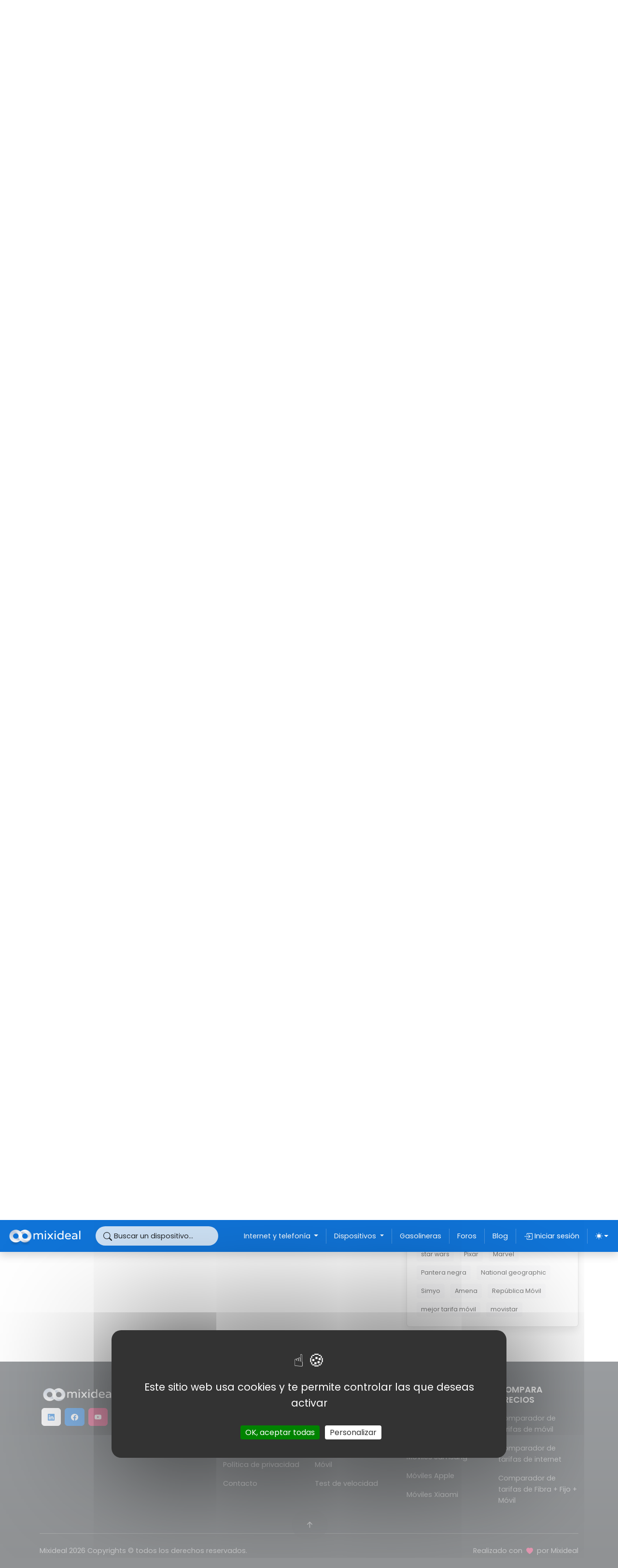

--- FILE ---
content_type: text/html; charset=UTF-8
request_url: https://www.mixideal.com/blog/tag-libertad-399
body_size: 16410
content:
<!doctype html>
<html lang="es" data-bs-theme="">

    <head>
        <link rel="preload" href="https://www.mixideal.com/build/assets/Poppins-Regular-efb99a75.woff2" as="font" type="font/woff2" crossorigin />
<link rel="preload" href="https://www.mixideal.com/build/assets/Poppins-SemiBold-f5bbc891.woff2" as="font" type="font/woff2" crossorigin />
<link rel="preconnect" href="https://fonts.gstatic.com" crossorigin />








<!-- Tarteaucitron -->
    <link rel="dns-prefetch" href="//cdnjs.cloudflare.com" />
    
    <script src="https://cdnjs.cloudflare.com/ajax/libs/tarteaucitronjs/1.16.1/tarteaucitron.min.js" integrity="sha512-KbSPuBkI4t3MyKmdytoAO4aNMdoEVVxUpGSxvVRWvK/f3HlMKu8Pns0NFm2AY1/09cVQAgUMIBC65iT3A1A6Fw==" crossorigin="anonymous" referrerpolicy="no-referrer"></script>
    <script>
        tarteaucitron.init({
            "privacyUrl": "", /* Privacy policy url */
            "hashtag": "#tarteaucitron", /* Open the panel with this hashtag */
            "cookieName": "tarteaucitron", /* Cookie name */
            "orientation": "middle", /* Banner position (top - bottom - middle - popup) */
            "groupServices": false, /* Group services by category */
            "showAlertSmall": false, /* Show the small banner on bottom right */
            "cookieslist": true, /* Show the cookie list */
            "showIcon": false, /* Show cookie icon to manage cookies */
            // "iconSrc": "", /* Optionnal: URL or base64 encoded image */
            "iconPosition": "BottomRight", /* Position of the icon between BottomRight, BottomLeft, TopRight and TopLeft */
            "adblocker": false, /* Show a Warning if an adblocker is detected */
            "DenyAllCta" : false, /* Show the deny all button */
            "AcceptAllCta" : true, /* Show the accept all button when highPrivacy on */
            "highPrivacy": true, /* HIGHLY RECOMMANDED Disable auto consent */
            "handleBrowserDNTRequest": false, /* If Do Not Track == 1, disallow all */
            "removeCredit": true, /* Remove credit link */
            "moreInfoLink": false, /* Show more info link */
            "useExternalCss": false, /* If false, the tarteaucitron.css file will be loaded */
            //"cookieDomain": ".my-multisite-domaine.fr", /* Shared cookie for subdomain website */
            "readmoreLink": "", /* Change the default readmore link pointing to tarteaucitron.io */
            "mandatory": true /* Show a message about mandatory cookies */
        });
        // tarteaucitron.services.testing = {
        //     "key": "testing",
        //     "type": "other",
        //     "name": "Testing",
        //     "uri": "",
        //     "needConsent": true,
        //     "cookies": [],
        //     "js": function () {
        //         "use strict";
        //         tarteaucitron.fallback(['testing'], function (x) {
        //             return '<div class="testing_replaced"></div>';
        //         });
        //     },
        //     "fallback": function () {
        //         "use strict";
        //         var id = 'testing';
        //         tarteaucitron.fallback(['testing'], function (elem) {
        //             return tarteaucitron.engage(id);
        //         });
        //     }
        // };
        </script>


<!-- Google Tag Manager -->


<!-- End Google Tag Manager -->

<meta charset="utf-8">
<meta name="csrf-token" content="ii3XuefEJCx7HzfFdBygtsqUY8K1R5AlRLMK6MgE">
<meta name="viewport" content="width=device-width, initial-scale=1, shrink-to-fit=no">
 <meta name="description" content=""> <meta name="author" content="Mixideal">

 
  <title>Libertad | Mixideal</title>
  <meta property="og:title" content="Libertad" />



<meta name="robots" content="'index, follow'">


<script>
    window.App = {};
    </script>



<link rel="icon" href="/images/favicon.ico">

<link rel="preload" as="style" href="https://www.mixideal.com/build/assets/app-d5cd2b8b.css" /><link rel="modulepreload" href="https://www.mixideal.com/build/assets/app-d830298f.js" /><link rel="stylesheet" href="https://www.mixideal.com/build/assets/app-d5cd2b8b.css" /><script type="module" src="https://www.mixideal.com/build/assets/app-d830298f.js" defer></script>

<!--script data-ad-client="ca-pub-5415250345703762" async src="https://pagead2.googlesyndication.com/pagead/js/adsbygoogle.js"></script-->




    
    




<script>
    const storedTheme = localStorage.getItem('theme');
    if ( storedTheme) {
        document.documentElement.setAttribute('data-bs-theme', storedTheme);
    }
</script>

        <meta name="tradetracker-site-verification" content="1083921085c59db0bd417168b62f3e8f3ea688e3" />
        <meta name="google-adsense-account" content="ca-pub-7300293240956424">

        
        
        
    </head>

    <body>
                
        <button id="scrollBtn" class="scrollToTop d-none  btn btn-dark btn-bigger rounded-pill">
            <svg class="bi fs-3">
                <use href="#arrow-up-short"></use>
            </svg>
        </button>

            <div id="nav-secondary-bottom" class="d-block d-lg-none bg-primary  d-flex justify-content-center align-items-center gap-2">
            <a class="btn  btn-outline-light btn-lg rounded-pill" data-bs-toggle="offcanvas" href="#offcanvasSidebar" role="button" aria-controls="offcanvasSidebar" aria-label="Abrir menú izquierdo">
            <svg class="fs-5 bi" fill="currentColor">
                <use href="#arrow-bar-right"></use> 
            </svg> 
        </a>
        <button class="scrollToTop btn btn-outline-light btn-lg rounded-pill" aria-label="Ir arriba de la página">
        <svg class="bi fs-3">
            <use href="#arrow-up-short"></use>
        </svg>
    </button>
</div>

        
        
        <!-- ICONS -->
<svg xmlns="http://www.w3.org/2000/svg" style="display: none;">
    <symbol id="check2" viewBox="0 0 16 16">
        <path d="M13.854 3.646a.5.5 0 0 1 0 .708l-7 7a.5.5 0 0 1-.708 0l-3.5-3.5a.5.5 0 1 1 .708-.708L6.5 10.293l6.646-6.647a.5.5 0 0 1 .708 0z"/>
    </symbol>
    <symbol id="sun-fill" viewBox="0 0 16 16">
        <path d="M8 12a4 4 0 1 0 0-8 4 4 0 0 0 0 8zM8 0a.5.5 0 0 1 .5.5v2a.5.5 0 0 1-1 0v-2A.5.5 0 0 1 8 0zm0 13a.5.5 0 0 1 .5.5v2a.5.5 0 0 1-1 0v-2A.5.5 0 0 1 8 13zm8-5a.5.5 0 0 1-.5.5h-2a.5.5 0 0 1 0-1h2a.5.5 0 0 1 .5.5zM3 8a.5.5 0 0 1-.5.5h-2a.5.5 0 0 1 0-1h2A.5.5 0 0 1 3 8zm10.657-5.657a.5.5 0 0 1 0 .707l-1.414 1.415a.5.5 0 1 1-.707-.708l1.414-1.414a.5.5 0 0 1 .707 0zm-9.193 9.193a.5.5 0 0 1 0 .707L3.05 13.657a.5.5 0 0 1-.707-.707l1.414-1.414a.5.5 0 0 1 .707 0zm9.193 2.121a.5.5 0 0 1-.707 0l-1.414-1.414a.5.5 0 0 1 .707-.707l1.414 1.414a.5.5 0 0 1 0 .707zM4.464 4.465a.5.5 0 0 1-.707 0L2.343 3.05a.5.5 0 1 1 .707-.707l1.414 1.414a.5.5 0 0 1 0 .708z"/>
    </symbol>
    <symbol id="moon-stars-fill" viewBox="0 0 16 16">
        <path d="M6 .278a.768.768 0 0 1 .08.858 7.208 7.208 0 0 0-.878 3.46c0 4.021 3.278 7.277 7.318 7.277.527 0 1.04-.055 1.533-.16a.787.787 0 0 1 .81.316.733.733 0 0 1-.031.893A8.349 8.349 0 0 1 8.344 16C3.734 16 0 12.286 0 7.71 0 4.266 2.114 1.312 5.124.06A.752.752 0 0 1 6 .278z"/>
        <path d="M10.794 3.148a.217.217 0 0 1 .412 0l.387 1.162c.173.518.579.924 1.097 1.097l1.162.387a.217.217 0 0 1 0 .412l-1.162.387a1.734 1.734 0 0 0-1.097 1.097l-.387 1.162a.217.217 0 0 1-.412 0l-.387-1.162A1.734 1.734 0 0 0 9.31 6.593l-1.162-.387a.217.217 0 0 1 0-.412l1.162-.387a1.734 1.734 0 0 0 1.097-1.097l.387-1.162zM13.863.099a.145.145 0 0 1 .274 0l.258.774c.115.346.386.617.732.732l.774.258a.145.145 0 0 1 0 .274l-.774.258a1.156 1.156 0 0 0-.732.732l-.258.774a.145.145 0 0 1-.274 0l-.258-.774a1.156 1.156 0 0 0-.732-.732l-.774-.258a.145.145 0 0 1 0-.274l.774-.258c.346-.115.617-.386.732-.732L13.863.1z"/>
    </symbol>
    <symbol id="circle-half" viewBox="0 0 16 16">
        <path d="M8 15A7 7 0 1 0 8 1v14zm0 1A8 8 0 1 1 8 0a8 8 0 0 1 0 16z"/>
        </symbol>
    <symbol id="search" viewBox="0 0 16 16">
        <path d="M11.742 10.344a6.5 6.5 0 1 0-1.397 1.398h-.001c.03.04.062.078.098.115l3.85 3.85a1 1 0 0 0 1.415-1.414l-3.85-3.85a1.007 1.007 0 0 0-.115-.1zM12 6.5a5.5 5.5 0 1 1-11 0 5.5 5.5 0 0 1 11 0z"/>
    </symbol>

    <symbol id="router-fill" viewBox="0 0 16 16">
        <path d="M5.525 3.025a3.5 3.5 0 0 1 4.95 0 .5.5 0 1 0 .707-.707 4.5 4.5 0 0 0-6.364 0 .5.5 0 0 0 .707.707Z"/>
        <path d="M6.94 4.44a1.5 1.5 0 0 1 2.12 0 .5.5 0 0 0 .708-.708 2.5 2.5 0 0 0-3.536 0 .5.5 0 0 0 .707.707Z"/>
        <path d="M2.974 2.342a.5.5 0 1 0-.948.316L3.806 8H1.5A1.5 1.5 0 0 0 0 9.5v2A1.5 1.5 0 0 0 1.5 13H2a.5.5 0 0 0 .5.5h2A.5.5 0 0 0 5 13h6a.5.5 0 0 0 .5.5h2a.5.5 0 0 0 .5-.5h.5a1.5 1.5 0 0 0 1.5-1.5v-2A1.5 1.5 0 0 0 14.5 8h-2.306l1.78-5.342a.5.5 0 1 0-.948-.316L11.14 8H4.86L2.974 2.342ZM2.5 11a.5.5 0 1 1 0-1 .5.5 0 0 1 0 1Zm4.5-.5a.5.5 0 1 1 1 0 .5.5 0 0 1-1 0Zm2.5.5a.5.5 0 1 1 0-1 .5.5 0 0 1 0 1Zm1.5-.5a.5.5 0 1 1 1 0 .5.5 0 0 1-1 0Zm2 0a.5.5 0 1 1 1 0 .5.5 0 0 1-1 0Z"/>
        <path d="M8.5 5.5a.5.5 0 1 1-1 0 .5.5 0 0 1 1 0Z"/>
    </symbol>
    <symbol id="tv-fill" viewBox="0 0 16 16">
        <path d="M2.5 13.5A.5.5 0 0 1 3 13h10a.5.5 0 0 1 0 1H3a.5.5 0 0 1-.5-.5zM2 2h12s2 0 2 2v6s0 2-2 2H2s-2 0-2-2V4s0-2 2-2z"/>
    </symbol>
    <symbol id="phone-fill" viewBox="0 0 16 16">
        <path d="M3 2a2 2 0 0 1 2-2h6a2 2 0 0 1 2 2v12a2 2 0 0 1-2 2H5a2 2 0 0 1-2-2V2zm6 11a1 1 0 1 0-2 0 1 1 0 0 0 2 0z"/>
    </symbol>
    <symbol id="telephone-fill" viewBox="0 0 16 16">
        <path fill-rule="evenodd" d="M1.885.511a1.745 1.745 0 0 1 2.61.163L6.29 2.98c.329.423.445.974.315 1.494l-.547 2.19a.678.678 0 0 0 .178.643l2.457 2.457a.678.678 0 0 0 .644.178l2.189-.547a1.745 1.745 0 0 1 1.494.315l2.306 1.794c.829.645.905 1.87.163 2.611l-1.034 1.034c-.74.74-1.846 1.065-2.877.702a18.634 18.634 0 0 1-7.01-4.42 18.634 18.634 0 0 1-4.42-7.009c-.362-1.03-.037-2.137.703-2.877L1.885.511z"/>
    </symbol>

    <symbol id="exclamation-octagon" viewBox="0 0 16 16">
        <path d="M4.54.146A.5.5 0 0 1 4.893 0h6.214a.5.5 0 0 1 .353.146l4.394 4.394a.5.5 0 0 1 .146.353v6.214a.5.5 0 0 1-.146.353l-4.394 4.394a.5.5 0 0 1-.353.146H4.893a.5.5 0 0 1-.353-.146L.146 11.46A.5.5 0 0 1 0 11.107V4.893a.5.5 0 0 1 .146-.353L4.54.146zM5.1 1 1 5.1v5.8L5.1 15h5.8l4.1-4.1V5.1L10.9 1H5.1z"/>
        <path d="M7.002 11a1 1 0 1 1 2 0 1 1 0 0 1-2 0zM7.1 4.995a.905.905 0 1 1 1.8 0l-.35 3.507a.552.552 0 0 1-1.1 0L7.1 4.995z"/>
    </symbol>
    <symbol id="x-lg" viewBox="0 0 16 16">
        <path d="M2.146 2.854a.5.5 0 1 1 .708-.708L8 7.293l5.146-5.147a.5.5 0 0 1 .708.708L8.707 8l5.147 5.146a.5.5 0 0 1-.708.708L8 8.707l-5.146 5.147a.5.5 0 0 1-.708-.708L7.293 8 2.146 2.854Z"/>
    </symbol>
    <symbol id="x" viewBox="0 0 16 16">
        <path d="M4.646 4.646a.5.5 0 0 1 .708 0L8 7.293l2.646-2.647a.5.5 0 0 1 .708.708L8.707 8l2.647 2.646a.5.5 0 0 1-.708.708L8 8.707l-2.646 2.647a.5.5 0 0 1-.708-.708L7.293 8 4.646 5.354a.5.5 0 0 1 0-.708z"/>
    </symbol>
    <symbol id="plus" viewBox="0 0 16 16">  
        <path d="M8 4a.5.5 0 0 1 .5.5v3h3a.5.5 0 0 1 0 1h-3v3a.5.5 0 0 1-1 0v-3h-3a.5.5 0 0 1 0-1h3v-3A.5.5 0 0 1 8 4z"/>
    </symbol>
    <symbol id="plus-lg" viewBox="0 0 16 16">  
        <path fill-rule="evenodd" d="M8 2a.5.5 0 0 1 .5.5v5h5a.5.5 0 0 1 0 1h-5v5a.5.5 0 0 1-1 0v-5h-5a.5.5 0 0 1 0-1h5v-5A.5.5 0 0 1 8 2Z"/>
    </symbol>
    <symbol id="dash-lg" viewBox="0 0 16 16">  
        <path fill-rule="evenodd" d="M2 8a.5.5 0 0 1 .5-.5h11a.5.5 0 0 1 0 1h-11A.5.5 0 0 1 2 8Z"/>
    </symbol>
    <symbol id="circle" viewBox="0 0 16 16">  
        <circle cx="8" cy="8" r="8"/>
    </symbol>
    <symbol id="circle-half" viewBox="0 0 16 16">  
        <path d="M8 15A7 7 0 1 0 8 1v14zm0 1A8 8 0 1 1 8 0a8 8 0 0 1 0 16z"/>
    </symbol>
    <symbol id="card-checklist" viewBox="0 0 16 16">  
        <path d="M14.5 3a.5.5 0 0 1 .5.5v9a.5.5 0 0 1-.5.5h-13a.5.5 0 0 1-.5-.5v-9a.5.5 0 0 1 .5-.5h13zm-13-1A1.5 1.5 0 0 0 0 3.5v9A1.5 1.5 0 0 0 1.5 14h13a1.5 1.5 0 0 0 1.5-1.5v-9A1.5 1.5 0 0 0 14.5 2h-13z"/>
        <path d="M7 5.5a.5.5 0 0 1 .5-.5h5a.5.5 0 0 1 0 1h-5a.5.5 0 0 1-.5-.5zm-1.496-.854a.5.5 0 0 1 0 .708l-1.5 1.5a.5.5 0 0 1-.708 0l-.5-.5a.5.5 0 1 1 .708-.708l.146.147 1.146-1.147a.5.5 0 0 1 .708 0zM7 9.5a.5.5 0 0 1 .5-.5h5a.5.5 0 0 1 0 1h-5a.5.5 0 0 1-.5-.5zm-1.496-.854a.5.5 0 0 1 0 .708l-1.5 1.5a.5.5 0 0 1-.708 0l-.5-.5a.5.5 0 0 1 .708-.708l.146.147 1.146-1.147a.5.5 0 0 1 .708 0z"/>
    </symbol>
    <symbol id="search-heart" viewBox="0 0 16 16">  
        <path d="M6.5 4.482c1.664-1.673 5.825 1.254 0 5.018-5.825-3.764-1.664-6.69 0-5.018Z"/>
        <path d="M13 6.5a6.471 6.471 0 0 1-1.258 3.844c.04.03.078.062.115.098l3.85 3.85a1 1 0 0 1-1.414 1.415l-3.85-3.85a1.007 1.007 0 0 1-.1-.115h.002A6.5 6.5 0 1 1 13 6.5ZM6.5 12a5.5 5.5 0 1 0 0-11 5.5 5.5 0 0 0 0 11Z"/>
    </symbol>
    <symbol id="calculator" viewBox="0 0 16 16">  
        <path d="M12 1a1 1 0 0 1 1 1v12a1 1 0 0 1-1 1H4a1 1 0 0 1-1-1V2a1 1 0 0 1 1-1h8zM4 0a2 2 0 0 0-2 2v12a2 2 0 0 0 2 2h8a2 2 0 0 0 2-2V2a2 2 0 0 0-2-2H4z"/>
        <path d="M4 2.5a.5.5 0 0 1 .5-.5h7a.5.5 0 0 1 .5.5v2a.5.5 0 0 1-.5.5h-7a.5.5 0 0 1-.5-.5v-2zm0 4a.5.5 0 0 1 .5-.5h1a.5.5 0 0 1 .5.5v1a.5.5 0 0 1-.5.5h-1a.5.5 0 0 1-.5-.5v-1zm0 3a.5.5 0 0 1 .5-.5h1a.5.5 0 0 1 .5.5v1a.5.5 0 0 1-.5.5h-1a.5.5 0 0 1-.5-.5v-1zm0 3a.5.5 0 0 1 .5-.5h1a.5.5 0 0 1 .5.5v1a.5.5 0 0 1-.5.5h-1a.5.5 0 0 1-.5-.5v-1zm3-6a.5.5 0 0 1 .5-.5h1a.5.5 0 0 1 .5.5v1a.5.5 0 0 1-.5.5h-1a.5.5 0 0 1-.5-.5v-1zm0 3a.5.5 0 0 1 .5-.5h1a.5.5 0 0 1 .5.5v1a.5.5 0 0 1-.5.5h-1a.5.5 0 0 1-.5-.5v-1zm0 3a.5.5 0 0 1 .5-.5h1a.5.5 0 0 1 .5.5v1a.5.5 0 0 1-.5.5h-1a.5.5 0 0 1-.5-.5v-1zm3-6a.5.5 0 0 1 .5-.5h1a.5.5 0 0 1 .5.5v1a.5.5 0 0 1-.5.5h-1a.5.5 0 0 1-.5-.5v-1zm0 3a.5.5 0 0 1 .5-.5h1a.5.5 0 0 1 .5.5v4a.5.5 0 0 1-.5.5h-1a.5.5 0 0 1-.5-.5v-4z"/>
    </symbol>
    <symbol id="graph-down-arrow" viewBox="0 0 16 16">  
        <path fill-rule="evenodd" d="M0 0h1v15h15v1H0V0Zm10 11.5a.5.5 0 0 0 .5.5h4a.5.5 0 0 0 .5-.5v-4a.5.5 0 0 0-1 0v2.6l-3.613-4.417a.5.5 0 0 0-.74-.037L7.06 8.233 3.404 3.206a.5.5 0 0 0-.808.588l4 5.5a.5.5 0 0 0 .758.06l2.609-2.61L13.445 11H10.5a.5.5 0 0 0-.5.5Z"/>
    </symbol>
    <symbol id="play-fill" viewBox="0 0 16 16"> 
        <path d="m11.596 8.697-6.363 3.692c-.54.313-1.233-.066-1.233-.697V4.308c0-.63.692-1.01 1.233-.696l6.363 3.692a.802.802 0 0 1 0 1.393z"/>
    </symbol>
    <symbol id="heart-fill" viewBox="0 0 16 16"> 
        <path fill-rule="evenodd" d="M8 1.314C12.438-3.248 23.534 4.735 8 15-7.534 4.736 3.562-3.248 8 1.314z"/>
    </symbol>
    <symbol id="facebook" viewBox="0 0 16 16"> 
        <path d="M16 8.049c0-4.446-3.582-8.05-8-8.05C3.58 0-.002 3.603-.002 8.05c0 4.017 2.926 7.347 6.75 7.951v-5.625h-2.03V8.05H6.75V6.275c0-2.017 1.195-3.131 3.022-3.131.876 0 1.791.157 1.791.157v1.98h-1.009c-.993 0-1.303.621-1.303 1.258v1.51h2.218l-.354 2.326H9.25V16c3.824-.604 6.75-3.934 6.75-7.951z"/>
    </symbol>
    <symbol id="youtube" viewBox="0 0 16 16"> 
        <path d="M8.051 1.999h.089c.822.003 4.987.033 6.11.335a2.01 2.01 0 0 1 1.415 1.42c.101.38.172.883.22 1.402l.01.104.022.26.008.104c.065.914.073 1.77.074 1.957v.075c-.001.194-.01 1.108-.082 2.06l-.008.105-.009.104c-.05.572-.124 1.14-.235 1.558a2.007 2.007 0 0 1-1.415 1.42c-1.16.312-5.569.334-6.18.335h-.142c-.309 0-1.587-.006-2.927-.052l-.17-.006-.087-.004-.171-.007-.171-.007c-1.11-.049-2.167-.128-2.654-.26a2.007 2.007 0 0 1-1.415-1.419c-.111-.417-.185-.986-.235-1.558L.09 9.82l-.008-.104A31.4 31.4 0 0 1 0 7.68v-.123c.002-.215.01-.958.064-1.778l.007-.103.003-.052.008-.104.022-.26.01-.104c.048-.519.119-1.023.22-1.402a2.007 2.007 0 0 1 1.415-1.42c.487-.13 1.544-.21 2.654-.26l.17-.007.172-.006.086-.003.171-.007A99.788 99.788 0 0 1 7.858 2h.193zM6.4 5.209v4.818l4.157-2.408L6.4 5.209z"/>
    </symbol>
    <symbol id="envelope-fill" viewBox="0 0 16 16"> 
        <path d="M.05 3.555A2 2 0 0 1 2 2h12a2 2 0 0 1 1.95 1.555L8 8.414.05 3.555ZM0 4.697v7.104l5.803-3.558L0 4.697ZM6.761 8.83l-6.57 4.027A2 2 0 0 0 2 14h12a2 2 0 0 0 1.808-1.144l-6.57-4.027L8 9.586l-1.239-.757Zm3.436-.586L16 11.801V4.697l-5.803 3.546Z"/>
    </symbol>
    <symbol id="linkedin" viewBox="0 0 16 16"> 
        <path d="M0 1.146C0 .513.526 0 1.175 0h13.65C15.474 0 16 .513 16 1.146v13.708c0 .633-.526 1.146-1.175 1.146H1.175C.526 16 0 15.487 0 14.854V1.146zm4.943 12.248V6.169H2.542v7.225h2.401zm-1.2-8.212c.837 0 1.358-.554 1.358-1.248-.015-.709-.52-1.248-1.342-1.248-.822 0-1.359.54-1.359 1.248 0 .694.521 1.248 1.327 1.248h.016zm4.908 8.212V9.359c0-.216.016-.432.08-.586.173-.431.568-.878 1.232-.878.869 0 1.216.662 1.216 1.634v3.865h2.401V9.25c0-2.22-1.184-3.252-2.764-3.252-1.274 0-1.845.7-2.165 1.193v.025h-.016a5.54 5.54 0 0 1 .016-.025V6.169h-2.4c.03.678 0 7.225 0 7.225h2.4z"/>
    </symbol>
    <symbol id="arrow-bar-right" viewBox="0 0 16 16"> 
        <path fill-rule="evenodd" d="M6 8a.5.5 0 0 0 .5.5h5.793l-2.147 2.146a.5.5 0 0 0 .708.708l3-3a.5.5 0 0 0 0-.708l-3-3a.5.5 0 0 0-.708.708L12.293 7.5H6.5A.5.5 0 0 0 6 8Zm-2.5 7a.5.5 0 0 1-.5-.5v-13a.5.5 0 0 1 1 0v13a.5.5 0 0 1-.5.5Z"/>
    </symbol>
    <symbol id="arrow-bar-left" viewBox="0 0 16 16"> 
        <path fill-rule="evenodd" d="M12.5 15a.5.5 0 0 1-.5-.5v-13a.5.5 0 0 1 1 0v13a.5.5 0 0 1-.5.5ZM10 8a.5.5 0 0 1-.5.5H3.707l2.147 2.146a.5.5 0 0 1-.708.708l-3-3a.5.5 0 0 1 0-.708l3-3a.5.5 0 1 1 .708.708L3.707 7.5H9.5a.5.5 0 0 1 .5.5Z"/>
    </symbol>
    
    <symbol id="arrow-left-short" viewBox="0 0 16 16"> 
        <path fill-rule="evenodd" d="M12 8a.5.5 0 0 1-.5.5H5.707l2.147 2.146a.5.5 0 0 1-.708.708l-3-3a.5.5 0 0 1 0-.708l3-3a.5.5 0 1 1 .708.708L5.707 7.5H11.5a.5.5 0 0 1 .5.5z"/>
    </symbol>

    <symbol id="arrow-right-short" viewBox="0 0 16 16"> 
        <path fill-rule="evenodd" d="M4 8a.5.5 0 0 1 .5-.5h5.793L8.146 5.354a.5.5 0 1 1 .708-.708l3 3a.5.5 0 0 1 0 .708l-3 3a.5.5 0 0 1-.708-.708L10.293 8.5H4.5A.5.5 0 0 1 4 8z"/>
    </symbol>

    <symbol id="box-arrow-in-right" viewBox="0 0 16 16"> 
        <path fill-rule="evenodd" d="M6 3.5a.5.5 0 0 1 .5-.5h8a.5.5 0 0 1 .5.5v9a.5.5 0 0 1-.5.5h-8a.5.5 0 0 1-.5-.5v-2a.5.5 0 0 0-1 0v2A1.5 1.5 0 0 0 6.5 14h8a1.5 1.5 0 0 0 1.5-1.5v-9A1.5 1.5 0 0 0 14.5 2h-8A1.5 1.5 0 0 0 5 3.5v2a.5.5 0 0 0 1 0v-2z"/>
        <path fill-rule="evenodd" d="M11.854 8.354a.5.5 0 0 0 0-.708l-3-3a.5.5 0 1 0-.708.708L10.293 7.5H1.5a.5.5 0 0 0 0 1h8.793l-2.147 2.146a.5.5 0 0 0 .708.708l3-3z"/>
    </symbol>
    <symbol id="cart" viewBox="0 0 16 16"> 
        <path d="M0 1.5A.5.5 0 0 1 .5 1H2a.5.5 0 0 1 .485.379L2.89 3H14.5a.5.5 0 0 1 .491.592l-1.5 8A.5.5 0 0 1 13 12H4a.5.5 0 0 1-.491-.408L2.01 3.607 1.61 2H.5a.5.5 0 0 1-.5-.5zM3.102 4l1.313 7h8.17l1.313-7H3.102zM5 12a2 2 0 1 0 0 4 2 2 0 0 0 0-4zm7 0a2 2 0 1 0 0 4 2 2 0 0 0 0-4zm-7 1a1 1 0 1 1 0 2 1 1 0 0 1 0-2zm7 0a1 1 0 1 1 0 2 1 1 0 0 1 0-2z"/>
    </symbol>
    <symbol id="truck" viewBox="0 0 16 16"> 
        <path d="M0 3.5A1.5 1.5 0 0 1 1.5 2h9A1.5 1.5 0 0 1 12 3.5V5h1.02a1.5 1.5 0 0 1 1.17.563l1.481 1.85a1.5 1.5 0 0 1 .329.938V10.5a1.5 1.5 0 0 1-1.5 1.5H14a2 2 0 1 1-4 0H5a2 2 0 1 1-3.998-.085A1.5 1.5 0 0 1 0 10.5v-7zm1.294 7.456A1.999 1.999 0 0 1 4.732 11h5.536a2.01 2.01 0 0 1 .732-.732V3.5a.5.5 0 0 0-.5-.5h-9a.5.5 0 0 0-.5.5v7a.5.5 0 0 0 .294.456zM12 10a2 2 0 0 1 1.732 1h.768a.5.5 0 0 0 .5-.5V8.35a.5.5 0 0 0-.11-.312l-1.48-1.85A.5.5 0 0 0 13.02 6H12v4zm-9 1a1 1 0 1 0 0 2 1 1 0 0 0 0-2zm9 0a1 1 0 1 0 0 2 1 1 0 0 0 0-2z"/>
    </symbol>

    <symbol id="wrench-adjustable" viewBox="0 0 16 16"> 
        <path d="M16 4.5a4.492 4.492 0 0 1-1.703 3.526L13 5l2.959-1.11c.027.2.041.403.041.61Z"/>
        <path d="M11.5 9c.653 0 1.273-.139 1.833-.39L12 5.5 11 3l3.826-1.53A4.5 4.5 0 0 0 7.29 6.092l-6.116 5.096a2.583 2.583 0 1 0 3.638 3.638L9.908 8.71A4.49 4.49 0 0 0 11.5 9Zm-1.292-4.361-.596.893.809-.27a.25.25 0 0 1 .287.377l-.596.893.809-.27.158.475-1.5.5a.25.25 0 0 1-.287-.376l.596-.893-.809.27a.25.25 0 0 1-.287-.377l.596-.893-.809.27-.158-.475 1.5-.5a.25.25 0 0 1 .287.376ZM3 14a1 1 0 1 1 0-2 1 1 0 0 1 0 2Z"/>
    </symbol>
    <symbol id="arrow-bar-up" viewBox="0 0 16 16"> 
        <path fill-rule="evenodd" d="M8 10a.5.5 0 0 0 .5-.5V3.707l2.146 2.147a.5.5 0 0 0 .708-.708l-3-3a.5.5 0 0 0-.708 0l-3 3a.5.5 0 1 0 .708.708L7.5 3.707V9.5a.5.5 0 0 0 .5.5zm-7 2.5a.5.5 0 0 1 .5-.5h13a.5.5 0 0 1 0 1h-13a.5.5 0 0 1-.5-.5z"/>
    </symbol>
    <symbol id="person-circle" viewBox="0 0 16 16"> 
        <path d="M11 6a3 3 0 1 1-6 0 3 3 0 0 1 6 0z"/>
        <path fill-rule="evenodd" d="M0 8a8 8 0 1 1 16 0A8 8 0 0 1 0 8zm8-7a7 7 0 0 0-5.468 11.37C3.242 11.226 4.805 10 8 10s4.757 1.225 5.468 2.37A7 7 0 0 0 8 1z"/>
    </symbol>
    <symbol id="person-fill" viewBox="0 0 16 16"> 
        <path d="M3 14s-1 0-1-1 1-4 6-4 6 3 6 4-1 1-1 1H3Zm5-6a3 3 0 1 0 0-6 3 3 0 0 0 0 6Z"/>
    </symbol>
    <symbol id="box-arrow-right" viewBox="0 0 16 16"> 
        <path fill-rule="evenodd" d="M10 12.5a.5.5 0 0 1-.5.5h-8a.5.5 0 0 1-.5-.5v-9a.5.5 0 0 1 .5-.5h8a.5.5 0 0 1 .5.5v2a.5.5 0 0 0 1 0v-2A1.5 1.5 0 0 0 9.5 2h-8A1.5 1.5 0 0 0 0 3.5v9A1.5 1.5 0 0 0 1.5 14h8a1.5 1.5 0 0 0 1.5-1.5v-2a.5.5 0 0 0-1 0v2z"/>
        <path fill-rule="evenodd" d="M15.854 8.354a.5.5 0 0 0 0-.708l-3-3a.5.5 0 0 0-.708.708L14.293 7.5H5.5a.5.5 0 0 0 0 1h8.793l-2.147 2.146a.5.5 0 0 0 .708.708l3-3z"/>
    </symbol>
    <symbol id="smartwatch" viewBox="0 0 16 16"> 
        <path d="M9 5a.5.5 0 0 0-1 0v3H6a.5.5 0 0 0 0 1h2.5a.5.5 0 0 0 .5-.5V5z"/>
        <path d="M4 1.667v.383A2.5 2.5 0 0 0 2 4.5v7a2.5 2.5 0 0 0 2 2.45v.383C4 15.253 4.746 16 5.667 16h4.666c.92 0 1.667-.746 1.667-1.667v-.383a2.5 2.5 0 0 0 2-2.45V8h.5a.5.5 0 0 0 .5-.5v-2a.5.5 0 0 0-.5-.5H14v-.5a2.5 2.5 0 0 0-2-2.45v-.383C12 .747 11.254 0 10.333 0H5.667C4.747 0 4 .746 4 1.667zM4.5 3h7A1.5 1.5 0 0 1 13 4.5v7a1.5 1.5 0 0 1-1.5 1.5h-7A1.5 1.5 0 0 1 3 11.5v-7A1.5 1.5 0 0 1 4.5 3z"/>
    </symbol>
    <symbol id="headphones" viewBox="0 0 16 16"> 
        <path d="M8 3a5 5 0 0 0-5 5v1h1a1 1 0 0 1 1 1v3a1 1 0 0 1-1 1H3a1 1 0 0 1-1-1V8a6 6 0 1 1 12 0v5a1 1 0 0 1-1 1h-1a1 1 0 0 1-1-1v-3a1 1 0 0 1 1-1h1V8a5 5 0 0 0-5-5z"/> 
    </symbol>
    <symbol id="cast" viewBox="0 0 16 16"> 
        <path d="m7.646 9.354-3.792 3.792a.5.5 0 0 0 .353.854h7.586a.5.5 0 0 0 .354-.854L8.354 9.354a.5.5 0 0 0-.708 0z"/>
        <path d="M11.414 11H14.5a.5.5 0 0 0 .5-.5v-7a.5.5 0 0 0-.5-.5h-13a.5.5 0 0 0-.5.5v7a.5.5 0 0 0 .5.5h3.086l-1 1H1.5A1.5 1.5 0 0 1 0 10.5v-7A1.5 1.5 0 0 1 1.5 2h13A1.5 1.5 0 0 1 16 3.5v7a1.5 1.5 0 0 1-1.5 1.5h-2.086l-1-1z"/>
    </symbol>
    <symbol id="bell" viewBox="0 0 16 16">
        <path d="M8 16a2 2 0 0 0 2-2H6a2 2 0 0 0 2 2zM8 1.918l-.797.161A4.002 4.002 0 0 0 4 6c0 .628-.134 2.197-.459 3.742-.16.767-.376 1.566-.663 2.258h10.244c-.287-.692-.502-1.49-.663-2.258C12.134 8.197 12 6.628 12 6a4.002 4.002 0 0 0-3.203-3.92L8 1.917zM14.22 12c.223.447.481.801.78 1H1c.299-.199.557-.553.78-1C2.68 10.2 3 6.88 3 6c0-2.42 1.72-4.44 4.005-4.901a1 1 0 1 1 1.99 0A5.002 5.002 0 0 1 13 6c0 .88.32 4.2 1.22 6z"/>
    </symbol>
    <symbol id="circle-fill" viewBox="0 0 16 16">
        <path d="M8 16A8 8 0 1 0 8 0a8 8 0 0 0 0 16zm.93-9.412-1 4.705c-.07.34.029.533.304.533.194 0 .487-.07.686-.246l-.088.416c-.287.346-.92.598-1.465.598-.703 0-1.002-.422-.808-1.319l.738-3.468c.064-.293.006-.399-.287-.47l-.451-.081.082-.381 2.29-.287zM8 5.5a1 1 0 1 1 0-2 1 1 0 0 1 0 2z"/>
    </symbol>
    <symbol id="infinity" viewBox="0 0 16 16">
        <path d="M5.68 5.792 7.345 7.75 5.681 9.708a2.75 2.75 0 1 1 0-3.916ZM8 6.978 6.416 5.113l-.014-.015a3.75 3.75 0 1 0 0 5.304l.014-.015L8 8.522l1.584 1.865.014.015a3.75 3.75 0 1 0 0-5.304l-.014.015L8 6.978Zm.656.772 1.663-1.958a2.75 2.75 0 1 1 0 3.916L8.656 7.75Z"/>
    </symbol>

    <symbol id="chevron-up" viewBox="0 0 16 16">
        <path fill-rule="evenodd" d="M7.646 4.646a.5.5 0 0 1 .708 0l6 6a.5.5 0 0 1-.708.708L8 5.707l-5.646 5.647a.5.5 0 0 1-.708-.708l6-6z"/>
    </symbol>
    <symbol id="chevron-down" viewBox="0 0 16 16">
        <path fill-rule="evenodd" d="M1.646 4.646a.5.5 0 0 1 .708 0L8 10.293l5.646-5.647a.5.5 0 0 1 .708.708l-6 6a.5.5 0 0 1-.708 0l-6-6a.5.5 0 0 1 0-.708z"/>
    </symbol>
    <symbol id="chevron-right" viewBox="0 0 16 16">
        <path fill-rule="evenodd" d="M4.646 1.646a.5.5 0 0 1 .708 0l6 6a.5.5 0 0 1 0 .708l-6 6a.5.5 0 0 1-.708-.708L10.293 8 4.646 2.354a.5.5 0 0 1 0-.708z"/>
    </symbol>
    <symbol id="chevron-left" viewBox="0 0 16 16">
        <path fill-rule="evenodd" d="M11.354 1.646a.5.5 0 0 1 0 .708L5.707 8l5.647 5.646a.5.5 0 0 1-.708.708l-6-6a.5.5 0 0 1 0-.708l6-6a.5.5 0 0 1 .708 0z"/>
    </symbol>
    <symbol id="arrow-up-short" viewBox="0 0 16 16">
        <path fill-rule="evenodd" d="M8 12a.5.5 0 0 0 .5-.5V5.707l2.146 2.147a.5.5 0 0 0 .708-.708l-3-3a.5.5 0 0 0-.708 0l-3 3a.5.5 0 1 0 .708.708L7.5 5.707V11.5a.5.5 0 0 0 .5.5z"/>
    </symbol>
    <symbol id="chevron-double-left" viewBox="0 0 16 16">
        <path fill-rule="evenodd" d="M8.354 1.646a.5.5 0 0 1 0 .708L2.707 8l5.647 5.646a.5.5 0 0 1-.708.708l-6-6a.5.5 0 0 1 0-.708l6-6a.5.5 0 0 1 .708 0z"/>
        <path fill-rule="evenodd" d="M12.354 1.646a.5.5 0 0 1 0 .708L6.707 8l5.647 5.646a.5.5 0 0 1-.708.708l-6-6a.5.5 0 0 1 0-.708l6-6a.5.5 0 0 1 .708 0z"/>
    </symbol>
    <symbol id="chevron-double-right" viewBox="0 0 16 16">
        <path fill-rule="evenodd" d="M3.646 1.646a.5.5 0 0 1 .708 0l6 6a.5.5 0 0 1 0 .708l-6 6a.5.5 0 0 1-.708-.708L9.293 8 3.646 2.354a.5.5 0 0 1 0-.708z"/>
        <path fill-rule="evenodd" d="M7.646 1.646a.5.5 0 0 1 .708 0l6 6a.5.5 0 0 1 0 .708l-6 6a.5.5 0 0 1-.708-.708L13.293 8 7.646 2.354a.5.5 0 0 1 0-.708z"/>
    </symbol>
    <symbol id="arrow-clockwise" viewBox="0 0 16 16">
        <path fill-rule="evenodd" d="M8 3a5 5 0 1 0 4.546 2.914.5.5 0 0 1 .908-.417A6 6 0 1 1 8 2v1z"/>
        <path d="M8 4.466V.534a.25.25 0 0 1 .41-.192l2.36 1.966c.12.1.12.284 0 .384L8.41 4.658A.25.25 0 0 1 8 4.466z"/>
    </symbol>
    <symbol id="info-circle" viewBox="0 0 16 16">
        <path d="M8 15A7 7 0 1 1 8 1a7 7 0 0 1 0 14zm0 1A8 8 0 1 0 8 0a8 8 0 0 0 0 16z"/>
        <path d="m8.93 6.588-2.29.287-.082.38.45.083c.294.07.352.176.288.469l-.738 3.468c-.194.897.105 1.319.808 1.319.545 0 1.178-.252 1.465-.598l.088-.416c-.2.176-.492.246-.686.246-.275 0-.375-.193-.304-.533L8.93 6.588zM9 4.5a1 1 0 1 1-2 0 1 1 0 0 1 2 0z"/>
    </symbol>
    <symbol id="bar-graph-fill" viewBox="0 0 16 16">
        <path d="M9.293 0H4a2 2 0 0 0-2 2v12a2 2 0 0 0 2 2h8a2 2 0 0 0 2-2V4.707A1 1 0 0 0 13.707 4L10 .293A1 1 0 0 0 9.293 0zM9.5 3.5v-2l3 3h-2a1 1 0 0 1-1-1zm.5 10v-6a.5.5 0 0 1 .5-.5h1a.5.5 0 0 1 .5.5v6a.5.5 0 0 1-.5.5h-1a.5.5 0 0 1-.5-.5zm-2.5.5a.5.5 0 0 1-.5-.5v-4a.5.5 0 0 1 .5-.5h1a.5.5 0 0 1 .5.5v4a.5.5 0 0 1-.5.5h-1zm-3 0a.5.5 0 0 1-.5-.5v-2a.5.5 0 0 1 .5-.5h1a.5.5 0 0 1 .5.5v2a.5.5 0 0 1-.5.5h-1z"/>
    </symbol>
    <symbol id="thumbs-up" viewBox="0 0 16 16">
        <path d="M8.864.046C7.908-.193 7.02.53 6.956 1.466c-.072 1.051-.23 2.016-.428 2.59-.125.36-.479 1.013-1.04 1.639-.557.623-1.282 1.178-2.131 1.41C2.685 7.288 2 7.87 2 8.72v4.001c0 .845.682 1.464 1.448 1.545 1.07.114 1.564.415 2.068.723l.048.03c.272.165.578.348.97.484.397.136.861.217 1.466.217h3.5c.937 0 1.599-.477 1.934-1.064a1.86 1.86 0 0 0 .254-.912c0-.152-.023-.312-.077-.464.201-.263.38-.578.488-.901.11-.33.172-.762.004-1.149.069-.13.12-.269.159-.403.077-.27.113-.568.113-.857 0-.288-.036-.585-.113-.856a2.144 2.144 0 0 0-.138-.362 1.9 1.9 0 0 0 .234-1.734c-.206-.592-.682-1.1-1.2-1.272-.847-.282-1.803-.276-2.516-.211a9.84 9.84 0 0 0-.443.05 9.365 9.365 0 0 0-.062-4.509A1.38 1.38 0 0 0 9.125.111L8.864.046zM11.5 14.721H8c-.51 0-.863-.069-1.14-.164-.281-.097-.506-.228-.776-.393l-.04-.024c-.555-.339-1.198-.731-2.49-.868-.333-.036-.554-.29-.554-.55V8.72c0-.254.226-.543.62-.65 1.095-.3 1.977-.996 2.614-1.708.635-.71 1.064-1.475 1.238-1.978.243-.7.407-1.768.482-2.85.025-.362.36-.594.667-.518l.262.066c.16.04.258.143.288.255a8.34 8.34 0 0 1-.145 4.725.5.5 0 0 0 .595.644l.003-.001.014-.003.058-.014a8.908 8.908 0 0 1 1.036-.157c.663-.06 1.457-.054 2.11.164.175.058.45.3.57.65.107.308.087.67-.266 1.022l-.353.353.353.354c.043.043.105.141.154.315.048.167.075.37.075.581 0 .212-.027.414-.075.582-.05.174-.111.272-.154.315l-.353.353.353.354c.047.047.109.177.005.488a2.224 2.224 0 0 1-.505.805l-.353.353.353.354c.006.005.041.05.041.17a.866.866 0 0 1-.121.416c-.165.288-.503.56-1.066.56z"/>
    </symbol>
    <symbol id="thumbs-down" viewBox="0 0 16 16">
        <path d="M8.864 15.674c-.956.24-1.843-.484-1.908-1.42-.072-1.05-.23-2.015-.428-2.59-.125-.36-.479-1.012-1.04-1.638-.557-.624-1.282-1.179-2.131-1.41C2.685 8.432 2 7.85 2 7V3c0-.845.682-1.464 1.448-1.546 1.07-.113 1.564-.415 2.068-.723l.048-.029c.272-.166.578-.349.97-.484C6.931.08 7.395 0 8 0h3.5c.937 0 1.599.478 1.934 1.064.164.287.254.607.254.913 0 .152-.023.312-.077.464.201.262.38.577.488.9.11.33.172.762.004 1.15.069.13.12.268.159.403.077.27.113.567.113.856 0 .289-.036.586-.113.856-.035.12-.08.244-.138.363.394.571.418 1.2.234 1.733-.206.592-.682 1.1-1.2 1.272-.847.283-1.803.276-2.516.211a9.877 9.877 0 0 1-.443-.05 9.364 9.364 0 0 1-.062 4.51c-.138.508-.55.848-1.012.964l-.261.065zM11.5 1H8c-.51 0-.863.068-1.14.163-.281.097-.506.229-.776.393l-.04.025c-.555.338-1.198.73-2.49.868-.333.035-.554.29-.554.55V7c0 .255.226.543.62.65 1.095.3 1.977.997 2.614 1.709.635.71 1.064 1.475 1.238 1.977.243.7.407 1.768.482 2.85.025.362.36.595.667.518l.262-.065c.16-.04.258-.144.288-.255a8.34 8.34 0 0 0-.145-4.726.5.5 0 0 1 .595-.643h.003l.014.004.058.013a8.912 8.912 0 0 0 1.036.157c.663.06 1.457.054 2.11-.163.175-.059.45-.301.57-.651.107-.308.087-.67-.266-1.021L12.793 7l.353-.354c.043-.042.105-.14.154-.315.048-.167.075-.37.075-.581 0-.211-.027-.414-.075-.581-.05-.174-.111-.273-.154-.315l-.353-.354.353-.354c.047-.047.109-.176.005-.488a2.224 2.224 0 0 0-.505-.804l-.353-.354.353-.354c.006-.005.041-.05.041-.17a.866.866 0 0 0-.121-.415C12.4 1.272 12.063 1 11.5 1z"/>
    </symbol>

    <symbol id="crosshair" viewBox="0 0 16 16">
        <path d="M8.5.5a.5.5 0 0 0-1 0v.518A7.001 7.001 0 0 0 1.018 7.5H.5a.5.5 0 0 0 0 1h.518A7.001 7.001 0 0 0 7.5 14.982v.518a.5.5 0 0 0 1 0v-.518A7.001 7.001 0 0 0 14.982 8.5h.518a.5.5 0 0 0 0-1h-.518A7.001 7.001 0 0 0 8.5 1.018zm-6.48 7A6.001 6.001 0 0 1 7.5 2.02v.48a.5.5 0 0 0 1 0v-.48a6.001 6.001 0 0 1 5.48 5.48h-.48a.5.5 0 0 0 0 1h.48a6.002 6.002 0 0 1-5.48 5.48v-.48a.5.5 0 0 0-1 0v.48A6.001 6.001 0 0 1 2.02 8.5h.48a.5.5 0 0 0 0-1h-.48M8 10a2 2 0 1 0 0-4 2 2 0 0 0 0 4"/>
    </symbol>
    <symbol id="sign-turn-right-fill" viewBox="0 0 16 16">
        <path d="M9.05.435c-.58-.58-1.52-.58-2.1 0L.436 6.95c-.58.58-.58 1.519 0 2.098l6.516 6.516c.58.58 1.519.58 2.098 0l6.516-6.516c.58-.58.58-1.519 0-2.098L9.05.435ZM9 8.466V7H7.5A1.5 1.5 0 0 0 6 8.5V11H5V8.5A2.5 2.5 0 0 1 7.5 6H9V4.534a.25.25 0 0 1 .41-.192l2.36 1.966c.12.1.12.284 0 .384L9.41 8.658A.25.25 0 0 1 9 8.466"/>
    </symbol>
    <symbol id="bar-chart-line" viewBox="0 0 16 16">
        <path d="M11 2a1 1 0 0 1 1-1h2a1 1 0 0 1 1 1v12h.5a.5.5 0 0 1 0 1H.5a.5.5 0 0 1 0-1H1v-3a1 1 0 0 1 1-1h2a1 1 0 0 1 1 1v3h1V7a1 1 0 0 1 1-1h2a1 1 0 0 1 1 1v7h1zm1 12h2V2h-2zm-3 0V7H7v7zm-5 0v-3H2v3z"/>
    </symbol>
    <symbol id="pin-map" viewBox="0 0 16 16">
        <path fill-rule="evenodd" d="M3.1 11.2a.5.5 0 0 1 .4-.2H6a.5.5 0 0 1 0 1H3.75L1.5 15h13l-2.25-3H10a.5.5 0 0 1 0-1h2.5a.5.5 0 0 1 .4.2l3 4a.5.5 0 0 1-.4.8H.5a.5.5 0 0 1-.4-.8z"/>
        <path fill-rule="evenodd" d="M8 1a3 3 0 1 0 0 6 3 3 0 0 0 0-6M4 4a4 4 0 1 1 4.5 3.969V13.5a.5.5 0 0 1-1 0V7.97A4 4 0 0 1 4 3.999z"/>
    </symbol>
    <symbol id="square-fill" viewBox="0 0 16 16">
        <path d="M0 2a2 2 0 0 1 2-2h12a2 2 0 0 1 2 2v12a2 2 0 0 1-2 2H2a2 2 0 0 1-2-2z"/>
    </symbol>

    <symbol id="exclamation-triangle" viewBox="0 0 16 16">
        <path d="M7.938 2.016A.13.13 0 0 1 8.002 2a.13.13 0 0 1 .063.016.146.146 0 0 1 .054.057l6.857 11.667c.036.06.035.124.002.183a.163.163 0 0 1-.054.06.116.116 0 0 1-.066.017H1.146a.115.115 0 0 1-.066-.017.163.163 0 0 1-.054-.06.176.176 0 0 1 .002-.183L7.884 2.073a.147.147 0 0 1 .054-.057zm1.044-.45a1.13 1.13 0 0 0-1.96 0L.165 13.233c-.457.778.091 1.767.98 1.767h13.713c.889 0 1.438-.99.98-1.767L8.982 1.566z"/>
        <path d="M7.002 12a1 1 0 1 1 2 0 1 1 0 0 1-2 0zM7.1 5.995a.905.905 0 1 1 1.8 0l-.35 3.507a.552.552 0 0 1-1.1 0z"/>
    </symbol>

    <symbol id="geo" viewBox="0 0 16 16">
        <path fill-rule="evenodd" d="M8 1a3 3 0 1 0 0 6 3 3 0 0 0 0-6M4 4a4 4 0 1 1 4.5 3.969V13.5a.5.5 0 0 1-1 0V7.97A4 4 0 0 1 4 3.999zm2.493 8.574a.5.5 0 0 1-.411.575c-.712.118-1.28.295-1.655.493a1.319 1.319 0 0 0-.37.265.301.301 0 0 0-.057.09V14l.002.008a.147.147 0 0 0 .016.033.617.617 0 0 0 .145.15c.165.13.435.27.813.395.751.25 1.82.414 3.024.414s2.273-.163 3.024-.414c.378-.126.648-.265.813-.395a.619.619 0 0 0 .146-.15.148.148 0 0 0 .015-.033L12 14v-.004a.301.301 0 0 0-.057-.09 1.318 1.318 0 0 0-.37-.264c-.376-.198-.943-.375-1.655-.493a.5.5 0 1 1 .164-.986c.77.127 1.452.328 1.957.594C12.5 13 13 13.4 13 14c0 .426-.26.752-.544.977-.29.228-.68.413-1.116.558-.878.293-2.059.465-3.34.465-1.281 0-2.462-.172-3.34-.465-.436-.145-.826-.33-1.116-.558C3.26 14.752 3 14.426 3 14c0-.599.5-1 .961-1.243.505-.266 1.187-.467 1.957-.594a.5.5 0 0 1 .575.411"/>
    </symbol>
    
</svg><!-- END ICONS -->

<header>
    <nav class="navbar fixed-top navbar-expand-lg navbar-dark top-navbar shadow">
    <div class="container-fluid">
        <a class="navbar-brand" href="/">
            <img class="d-none d-md-block navbar-brand-regular logo lazy" data-src="/images/logos/logo-white.webp" alt="mixideal logo" width="162" height="40">
            <img class="d-block d-md-none navbar-brand-regular logo lazy" data-src="/images/logos/logo-white-infinite.webp" alt="mixideal logo" width="46" height="40">
        </a>

        <div class="overlayBtn navbar-searchfield rounded-pill mx-2 px-3">
            <div>
                
                <svg class="fs-5 bi"><use href="#search"></use></svg>
                <span class="fs-6 d-none d-sm-inline text-dark">Buscar un dispositivo...</span>
            </div>
        </div>
        
        <button class="navbar-toggler" type="button" data-bs-toggle="collapse" data-bs-target="#main_nav" aria-label="Alternar menu">
            <span class="navbar-toggler-icon"></span>
        </button>

        <div class="collapse navbar-collapse" id="main_nav" style="">
            <ul class="navbar-nav ms-auto">
                                    
                    <li class="nav-item dropdown">
                        <a class="nav-link dropdown-toggle" href="#" data-bs-toggle="dropdown" aria-expanded="false">
                                                            <span class="d-none d-xl-inline">Internet y telefonía</span><span class="d-inline d-xl-none">Tarifas</span>
                                                    </a>
                                                    <ul class="dropdown-menu dropdown-menu-right animate slideIn">
                                                                    <li>
                                        <a class="dropdown-item" href="/comparador-de-tarifas/fibra+fijo+movil+tv">
                                                                                                                                    Internet + fijo + móvil + TV
                                                                                    </a>
                                    </li>
                                                                            <li><hr class="dropdown-divider"></li>
                                                                                                        <li>
                                        <a class="dropdown-item" href="/comparador-de-tarifas/fibra+fijo+movil">
                                                                                                                                    Internet + fijo + móvil
                                                                                    </a>
                                    </li>
                                                                            <li><hr class="dropdown-divider"></li>
                                                                                                        <li>
                                        <a class="dropdown-item" href="/comparador-de-tarifas/fibra+fijo+tv">
                                                                                                                                    Internet + fijo + TV
                                                                                    </a>
                                    </li>
                                                                            <li><hr class="dropdown-divider"></li>
                                                                                                        <li>
                                        <a class="dropdown-item" href="/comparador-de-tarifas/fibra+movil+tv">
                                                                                                                                    Internet + móvil + TV
                                                                                    </a>
                                    </li>
                                                                            <li><hr class="dropdown-divider"></li>
                                                                                                        <li>
                                        <a class="dropdown-item" href="/comparador-de-tarifas/fibra+fijo">
                                                                                                                                    Internet + fijo
                                                                                    </a>
                                    </li>
                                                                            <li><hr class="dropdown-divider"></li>
                                                                                                        <li>
                                        <a class="dropdown-item" href="/comparador-de-tarifas/fibra+movil">
                                                                                                                                    Internet + móvil
                                                                                    </a>
                                    </li>
                                                                            <li><hr class="dropdown-divider"></li>
                                                                                                        <li>
                                        <a class="dropdown-item" href="/comparador-de-tarifas/fibra+tv">
                                                                                                                                    Internet + TV
                                                                                    </a>
                                    </li>
                                                                            <li><hr class="dropdown-divider"></li>
                                                                                                        <li>
                                        <a class="dropdown-item" href="/comparador-de-tarifas/movil">
                                                                                                                                    Solo móvil
                                                                                    </a>
                                    </li>
                                                                            <li><hr class="dropdown-divider"></li>
                                                                                                        <li>
                                        <a class="dropdown-item" href="/comparador-de-tarifas/fibra">
                                                                                                                                    Solo internet
                                                                                    </a>
                                    </li>
                                                                            <li><hr class="dropdown-divider"></li>
                                                                                                        <li>
                                        <a class="dropdown-item" href="/comparador-de-tarifas/fijo">
                                                                                                                                    Solo fijo
                                                                                    </a>
                                    </li>
                                                                                                </ul>
                                            </li>
                    <li class="nav-item py-2 py-lg-1 col-12 col-lg-auto">
                        <div class="vr d-none d-lg-flex h-100 mx-lg-2 text-white"></div>
                        <hr class="d-lg-none my-2 text-white-50">
                    </li>
                                    
                    <li class="nav-item dropdown">
                        <a class="nav-link dropdown-toggle" href="#" data-bs-toggle="dropdown" aria-expanded="false">
                                                            <span class="d-none d-xl-inline">Dispositivos</span><span class="d-inline d-xl-none">Dispositivos</span>
                                                    </a>
                                                    <ul class="dropdown-menu dropdown-menu-right animate slideIn">
                                                                    <li>
                                        <a class="dropdown-item" href="/dispositivos">
                                                                                            <svg class="bi"><use href="#phone-fill"></use></svg>
                                                                                                                                    Comparador de móviles
                                                                                    </a>
                                    </li>
                                                                            <li><hr class="dropdown-divider"></li>
                                                                                                        <li>
                                        <a class="dropdown-item" href="/smartwatches">
                                                                                            <svg class="bi"><use href="#smartwatch"></use></svg>
                                                                                                                                    Comparador de smartwatches
                                                                                    </a>
                                    </li>
                                                                            <li><hr class="dropdown-divider"></li>
                                                                                                        <li>
                                        <a class="dropdown-item" href="/auriculares">
                                                                                            <svg class="bi"><use href="#headphones"></use></svg>
                                                                                                                                    Comparador de auriculares
                                                                                    </a>
                                    </li>
                                                                            <li><hr class="dropdown-divider"></li>
                                                                                                        <li>
                                        <a class="dropdown-item" href="/reproductores-multimedia">
                                                                                            <svg class="bi"><use href="#cast"></use></svg>
                                                                                                                                    Comparador de reproductores TV
                                                                                    </a>
                                    </li>
                                                                                                </ul>
                                            </li>
                    <li class="nav-item py-2 py-lg-1 col-12 col-lg-auto">
                        <div class="vr d-none d-lg-flex h-100 mx-lg-2 text-white"></div>
                        <hr class="d-lg-none my-2 text-white-50">
                    </li>
                                    
                    <li class="nav-item dropdown">
                        <a class="nav-link " href="https://www.mixigas.com" data-bs-toggle="" aria-expanded="false">
                                                            Gasolineras
                                                    </a>
                                            </li>
                    <li class="nav-item py-2 py-lg-1 col-12 col-lg-auto">
                        <div class="vr d-none d-lg-flex h-100 mx-lg-2 text-white"></div>
                        <hr class="d-lg-none my-2 text-white-50">
                    </li>
                                    
                    <li class="nav-item dropdown">
                        <a class="nav-link " href="/foros" data-bs-toggle="" aria-expanded="false">
                                                            Foros
                                                    </a>
                                            </li>
                    <li class="nav-item py-2 py-lg-1 col-12 col-lg-auto">
                        <div class="vr d-none d-lg-flex h-100 mx-lg-2 text-white"></div>
                        <hr class="d-lg-none my-2 text-white-50">
                    </li>
                                    
                    <li class="nav-item dropdown">
                        <a class="nav-link " href="/blog" data-bs-toggle="" aria-expanded="false">
                                                            Blog
                                                    </a>
                                            </li>
                    <li class="nav-item py-2 py-lg-1 col-12 col-lg-auto">
                        <div class="vr d-none d-lg-flex h-100 mx-lg-2 text-white"></div>
                        <hr class="d-lg-none my-2 text-white-50">
                    </li>
                
                    
                                    <li class="nav-item dropdown">
                        <a class="nav-link" href="https://www.mixideal.com/login">
                            <svg class="fs-5 bi"><use href="#box-arrow-in-right"></use></svg>
                            <span>Iniciar sesión</span>
                        </a>
                    </li>
                                
                <li class="nav-item py-2 py-lg-1 col-12 col-lg-auto">
                    <div class="vr d-none d-lg-flex h-100 mx-lg-2 text-white"></div>
                    <hr class="d-lg-none my-2 text-white-50">
                </li>
        
                <li class="nav-item dropdown">
                    <button class="btn btn-link nav-link py-2 px-0 px-lg-2 dropdown-toggle d-flex align-items-center"
                            id="bd-theme"
                            type="button"
                            aria-expanded="false"
                            data-bs-toggle="dropdown"
                            data-bs-display="static"
                            aria-label="Elegir tema">
                        <svg class="bi my-1 theme-icon-active"><use href="#circle-half"></use></svg>
                        <span class="d-lg-none ms-2" id="bd-theme-text">Elegir tema</span>
                    </button>
                    <ul class="dropdown-menu dropdown-menu-end animate slideIn" aria-labelledby="bd-theme-text">
                        <li>
                            <button type="button" class="dropdown-item d-flex align-items-center" data-bs-theme-value="light" aria-pressed="false" aria-label="Modo claro">
                                <svg class="bi me-2 opacity-50 theme-icon" fill="currentColor"><use href="#sun-fill"></use></svg>
                                Claro
                                <svg class="bi ms-auto d-none"><use href="#check2"></use></svg>
                            </button>
                        </li>
                        <li>
                            <button type="button" class="dropdown-item d-flex align-items-center" data-bs-theme-value="dark" aria-pressed="false" aria-label="Modo oscuro">
                                <svg class="bi me-2 opacity-50 theme-icon" fill="currentColor"><use href="#moon-stars-fill"></use></svg>
                                Oscuro
                                <svg class="bi ms-auto d-none"><use href="#check2"></use></svg>
                            </button>
                        </li>
                        <li>
                            <button type="button" class="dropdown-item d-flex align-items-center active" data-bs-theme-value="auto" aria-pressed="true" aria-label="Modo automático">
                                <svg class="bi me-2 opacity-50 theme-icon" fill="currentColor"><use href="#circle-half"></use></svg>
                                Auto
                                <svg class="bi ms-auto d-none"><use href="#check2"></use></svg>
                            </button>
                        </li>
                    </ul>
                </li>
            </ul>
        </div> <!-- navbar-collapse.// -->
    </div> <!-- container-fluid.// -->
</nav></header>


<div class="overlayBlack">
    <div class="" style="padding-top:13px">
        <div class="justify-content-start d-flex container-fluid gap-2">
            
            <div class="autocompleteAll flex-grow-1"></div>
            <button type="button" class="btn btn-outline-light ms-1 px-3 overlayCloseBtn" aria-label="Cerrar">
                <svg class="bi"><use href="#x-lg"></use></svg>
            </div>
        </div>
    </div>
</div>

            

        <div class="container mt-page">
            
                                <div class="container mb-4">
    <div class=" d-block d-lg-none text-center">
        <a class="btn btn-lg btn-outline-primary btn-lg rounded-pill" data-bs-toggle="offcanvas" href="#offcanvasSidebar" role="button" aria-controls="offcanvasSidebar" aria-label="Abrir menú izquierdo">
            <svg class="fs-5 bi" fill="currentColor">
                <use href="#arrow-bar-right"/>
            </svg>
        </a>
    </div>
</div>    
            
            
                            <div id="breadcrumb">
                        <nav aria-label="breadcrumb" class="d-none d-lg-block">
        <ol class="breadcrumb" itemscope itemtype="http://schema.org/BreadcrumbList">
                            <li class="breadcrumb-item" itemprop="itemListElement" itemscope itemtype="http://schema.org/ListItem">
                    <a itemscope itemtype="http://schema.org/Thing" itemprop="item" href="/blog" id="">
                        <span itemprop="name">Blog</span>
                    </a>
                    <meta itemprop="position" content="1" />
                </li>
                <li class="breadcrumb-item active" itemprop="itemListElement" itemscope itemtype="http://schema.org/ListItem">
                    <span itemprop="name">Libertad</span>
                    <meta itemprop="position" content="2" />
                </li>
                    </ol>
    </nav>
                </div>
                        
            
            
                                <h1 class="text-gradient-primary-success pb-4">
        <i class="fas fa-tag"></i> Libertad
    </h1>
                        

            
                <div class="row">
        
        <div class="col-12 col-lg-8">
            <main>
                <div class="row row-cols-1 row-cols-md-2 g-4">
                                                        
                        <div class="col">
    <div class="card h-100 shadow border-0">
        <a href="https://www.mixideal.com/blog/tecnologia/que-es-el-software-libre">
            <img 
                class="lazy card-img-top img-fluid" 
                data-src="https://storage.googleapis.com/content.mixideal.com/blog-articles/January2023/OXvncr3B7nWfhsX2OmQf-sm.jpg" 
                alt="¿Qué es el software libre?"
                width="416"
                height="277"
            >
        </a>
        <div class="card-body">
            <ul class="d-flex justify-content-between pb-4">
                <li>
                    
                    En <a href="https://www.mixideal.com/blog/tecnologia">Tecnología</a></li>
                <li>vie., 27/01/2023</li>
            </ul>
            <h3 class="card-title"><a href="https://www.mixideal.com/blog/tecnologia/que-es-el-software-libre">¿Qué es el software libre?</a></h3>
            <p class="card-text">Es un t&eacute;rmino que quiz&aacute; hayas le&iacute;do antes. El software libre ha cambiado nuestra forma de desarrollar y crear en inform&aacute;tica. El software libre no...</p>
        </div>
        <div class="p-3">
            <a href="https://www.mixideal.com/blog/tecnologia/que-es-el-software-libre" class="btn btn-primary mt-3">Leer más</a>
        </div>
    </div>
</div>            
                                    </div>
                <div class="row my-5">
                    <div class="col-12">
                        
                    </div>
                </div>
            </main>
        </div>
        
        
        
        <div class="col-12 col-lg-4" >
            <aside class="menubar offcanvas-lg offcanvas-start" tabindex="-1" id="offcanvasSidebar" aria-labelledby="offcanvasSidebarLabel">
    <div class="offcanvas-header">
        <h5 class="offcanvas-title" id="offcanvasSidebarLabel">Menu</h5>
        <button type="button" class="btn-close" data-bs-dismiss="offcanvas" data-bs-target="#offcanvasSidebar" aria-label="Close"></button>
    </div>
    <div class="offcanvas-body d-block">
       <form method="GET" action="https://www.mixideal.com/blog/search" accept-charset="UTF-8" class="">
<div class="input-group mb-4">
    <input required class="form-control" placeholder="Buscar en el blog de mixideal..." aria-label="Recipient&#039;s username" aria-describedby="button-blog-search" name="q" type="text">
    <button class="btn btn-primary" type="submit" id="button-blog-search"><svg class="fs-5 bi"><use href="#search"></use></svg></button>
</div>
</form>

    <div class="list-group list-menu shadow mb-3">
        <div class="list-group-item fs-5 text-uppercase fw-bold py-3">Categorias</div>
        
        <a href="https://www.mixideal.com/blog/consejos-y-trucos" class="d-flex list-group-item list-group-item-action ">
            <span>Consejos y trucos</span>
            <span class="ms-auto">24</span>
        </a>
        
        <a href="https://www.mixideal.com/blog/tecnologia" class="d-flex list-group-item list-group-item-action ">
            <span>Tecnología</span>
            <span class="ms-auto">31</span>
        </a>
        
        <a href="https://www.mixideal.com/blog/noticias" class="d-flex list-group-item list-group-item-action ">
            <span>Noticias</span>
            <span class="ms-auto">86</span>
        </a>
        
        <a href="https://www.mixideal.com/blog/ofertas" class="d-flex list-group-item list-group-item-action ">
            <span>Ofertas</span>
            <span class="ms-auto">26</span>
        </a>
        
        <a href="https://www.mixideal.com/blog/tarifas" class="d-flex list-group-item list-group-item-action ">
            <span>Tarifas</span>
            <span class="ms-auto">5</span>
        </a>
        
        <a href="https://www.mixideal.com/blog/reviews" class="d-flex list-group-item list-group-item-action ">
            <span>Reviews</span>
            <span class="ms-auto">6</span>
        </a>
        
        <a href="https://www.mixideal.com/blog/apps" class="d-flex list-group-item list-group-item-action ">
            <span>Apps</span>
            <span class="ms-auto">3</span>
        </a>
            </div>


    <div class="list-group shadow mb-3">
        <div class="list-group-item fs-5 text-uppercase fw-bold py-3">Lo más reciente</div>
                        <a href="https://www.mixideal.com/blog/noticias/digi-lidera-en-portabilidades-mientras-vodafone-y-masmovil-pierden-clientes" class="list-group-item list-group-item-action py-3">
            <div class="d-flex justify-content-start align-items-start">
                <img width="64" height="43" class="pe-2" src="https://storage.googleapis.com/content.mixideal.com/media/54/conversions/BySuQczYz2eZSVQOQjaRbwNtGxwfSN-metaYmFubmVyX2Jsb2dfZGlnaS5qcGc=--xs.jpg" alt="Digi lidera en portabilidades mientras Vodafone y MásMóvil pierden clientes">
                <h5 class="h6 mb-1">Digi lidera en portabilidades mientras Vodafone y MásMóvil pierde...</h5>
            </div>
            <small>mar., 15/10/2024</small>
        </a>
                        <a href="https://www.mixideal.com/blog/noticias/expansion-del-5g-en-espana-conectividad-para-areas-rurales-y-urbanas" class="list-group-item list-group-item-action py-3">
            <div class="d-flex justify-content-start align-items-start">
                <img width="64" height="43" class="pe-2" src="https://storage.googleapis.com/content.mixideal.com/media/53/conversions/ESuBdgxZtbkfqi8VxlqsE4xriV0Zsz-metaYmFubmVyX2Jsb2dfZXhwYW5zaW9uXzVnLmpwZw==--xs.jpg" alt="Expansión del 5G en España: Conectividad para áreas rurales y urbanas">
                <h5 class="h6 mb-1">Expansión del 5G en España: Conectividad para áreas rurales y urb...</h5>
            </div>
            <small>vie., 11/10/2024</small>
        </a>
                        <a href="https://www.mixideal.com/blog/tecnologia/google-gemini-la-nueva-revolucion-en-la-creacion-de-imagenes-con-ia" class="list-group-item list-group-item-action py-3">
            <div class="d-flex justify-content-start align-items-start">
                <img width="64" height="43" class="pe-2" src="https://storage.googleapis.com/content.mixideal.com/media/52/conversions/qBebn33hSjIXAH5xfBYvBwQyAUM4Ik-metaYmFubmVyX2Jsb2dfZ2VtaW5pLmpwZw==--xs.jpg" alt="Google Gemini: La Nueva Revolución en la Creación de Imágenes con IA">
                <h5 class="h6 mb-1">Google Gemini: La Nueva Revolución en la Creación de Imágenes con...</h5>
            </div>
            <small>jue., 10/10/2024</small>
        </a>
                        <a href="https://www.mixideal.com/blog/consejos-y-trucos/alternativas-a-gmail-las-mejores-aplicaciones-de-correo-electronico-en-2024" class="list-group-item list-group-item-action py-3">
            <div class="d-flex justify-content-start align-items-start">
                <img width="64" height="43" class="pe-2" src="https://storage.googleapis.com/content.mixideal.com/media/51/conversions/jh60jGKtHKFtyP3vwOsgEhwTyKLyu4-metaYmFubmVyX2VtYWlsLmpwZw==--xs.jpg" alt="Alternativas a Gmail: Las Mejores Aplicaciones de Correo Electrónico en 2024">
                <h5 class="h6 mb-1">Alternativas a Gmail: Las Mejores Aplicaciones de Correo Electrón...</h5>
            </div>
            <small>mar., 08/10/2024</small>
        </a>
            </div>

<div class="list-group shadow mb-3">
    <div class="list-group-item fs-5 text-uppercase fw-bold py-3 d-flex">
        <div class="product-icon bg-primary rounded-circle text-white me-2">
            <svg class="fs-5 bi"><use href="#router-fill"></use></svg>
        </div>
        <div>TOP 3 tarifas internet</div>
    </div>
        <a href="/mejor-tarifa/fibra-mas-barata" class="list-group-item list-group-item-action py-3">
        <div class="d-flex justify-content-between align-items-start">
            <div>
                <h5 class="h6 mb-1">Solo Fibra propia 500Mb + Fijo</h5>
                                    <img height="35" src="/storage/providers/fit/digimobil.png" alt="digimobil"> <br>
                            </div>
            <div class="text-primary">
                
                <button class="btn btn-primary fw-bold btn-sidebar" style="">16,00 €</button>
            </div>
        </div>
    </a>
        <a href="/mejor-tarifa/fibra-mas-barata" class="list-group-item list-group-item-action py-3">
        <div class="d-flex justify-content-between align-items-start">
            <div>
                <h5 class="h6 mb-1">Solo Fibra propia 500Mb + Fijo Ilimitado</h5>
                                    <img height="35" src="/storage/providers/fit/digimobil.png" alt="digimobil"> <br>
                            </div>
            <div class="text-primary">
                
                <button class="btn btn-primary fw-bold btn-sidebar" style="">18,00 €</button>
            </div>
        </div>
    </a>
        <a href="/mejor-tarifa/fibra-mas-barata" class="list-group-item list-group-item-action py-3">
        <div class="d-flex justify-content-between align-items-start">
            <div>
                <h5 class="h6 mb-1">Conecta fibra 300Mb y línea fija </h5>
                                    <img height="35" src="/storage/providers/fit/movistar.png" alt="movistar"> <br>
                            </div>
            <div class="text-primary">
                
                <button class="btn btn-primary fw-bold btn-sidebar" style="">19,90 €</button>
            </div>
        </div>
    </a>
    </div>

<div class="list-group shadow mb-3">
    <div class="list-group-item fs-5 text-uppercase fw-bold py-3 d-flex">
        <div class="product-icon bg-success rounded-circle text-white me-2">
            <svg class="fs-5 bi"><use href="#phone-fill"></use></svg>
        </div>
        <div> TOP 3 tarifas móvil</div>
    </div>
        <a href="/mejor-tarifa/fibra-mas-barata" class="list-group-item list-group-item-action py-3">
        <div class="d-flex justify-content-between align-items-start">
            <div>
                <h5 class="h6 mb-1">0GB | 7,3 cént./min</h5>
                                    <img height="35"  src="/storage/providers/fit/pepephone.png" alt="pepephone"> <br>
                            </div>
            <div class="text-primary">
                
                <button class="btn btn-success text-light fw-bold btn-sidebar">0,00 €</button>
            </div>
        </div>
    </a>
        <a href="/mejor-tarifa/fibra-mas-barata" class="list-group-item list-group-item-action py-3">
        <div class="d-flex justify-content-between align-items-start">
            <div>
                <h5 class="h6 mb-1">100MB | 0 min.</h5>
                                    <img height="35"  src="/storage/providers/fit/simyo.png" alt="simyo"> <br>
                            </div>
            <div class="text-primary">
                
                <button class="btn btn-success text-light fw-bold btn-sidebar">1,00 €</button>
            </div>
        </div>
    </a>
        <a href="/mejor-tarifa/fibra-mas-barata" class="list-group-item list-group-item-action py-3">
        <div class="d-flex justify-content-between align-items-start">
            <div>
                <h5 class="h6 mb-1">4GB | 0 min.</h5>
                                    <img height="35"  src="/storage/providers/fit/simyo.png" alt="simyo"> <br>
                            </div>
            <div class="text-primary">
                
                <button class="btn btn-success text-light fw-bold btn-sidebar">2,00 €</button>
            </div>
        </div>
    </a>
    </div>

<div class="list-group shadow mb-3">
    <div class="list-group-item fs-5 text-uppercase fw-bold py-3 d-flex">
        <div class="product-icon bg-success rounded-circle text-white me-2">
            <svg class="fs-5 bi"><use href="#phone-fill"></use></svg>
        </div>
        <div> TOP 3 tarifas móvil ilimitadas</div>
    </div>
        <a href="/mejor-tarifa/fibra-mas-barata" class="list-group-item list-group-item-action py-3">
        <div class="d-flex justify-content-between align-items-start">
            <div>
                <h5 class="h6 mb-1">GB ilimitados | Llamadas ilimitadas</h5>
                                    <img height="35"  src="/storage/providers/fit/digimobil.png" alt="digimobil"> <br>
                            </div>
            <div>
                
                <button class="btn btn-success text-light fw-bold btn-sidebar">20,00 €</button>
            </div>
        </div>
    </a>
        <a href="/mejor-tarifa/fibra-mas-barata" class="list-group-item list-group-item-action py-3">
        <div class="d-flex justify-content-between align-items-start">
            <div>
                <h5 class="h6 mb-1">GB Ilimitados | Llamadas ilimitadas</h5>
                                    <img height="35"  src="/storage/providers/fit/yoigo.png" alt="yoigo"> <br>
                            </div>
            <div>
                
                <button class="btn btn-success text-light fw-bold btn-sidebar">28,00 €</button>
            </div>
        </div>
    </a>
        <a href="/mejor-tarifa/fibra-mas-barata" class="list-group-item list-group-item-action py-3">
        <div class="d-flex justify-content-between align-items-start">
            <div>
                <h5 class="h6 mb-1">GB y llamadas ilimitadas</h5>
                                    <img height="35"  src="/storage/providers/fit/orange.png" alt="orange"> <br>
                            </div>
            <div>
                
                <button class="btn btn-success text-light fw-bold btn-sidebar">30,00 €</button>
            </div>
        </div>
    </a>
    </div>




    <div class="card shadow mb-4">
        <div class="card-header bg-trans fs-5 text-uppercase fw-bold py-3">
            Tags más populares
        </div>
        <div class="card-body">
                            <a class="btn btn-light btn-sm m-1" href="/blog/tag-netflix-1" role="button">netflix</a>
                            <a class="btn btn-light btn-sm m-1" href="/blog/tag-streaming-2" role="button">streaming</a>
                            <a class="btn btn-light btn-sm m-1" href="/blog/tag-ultra-hd-3" role="button">ultra HD</a>
                            <a class="btn btn-light btn-sm m-1" href="/blog/tag-4k-4" role="button">4K</a>
                            <a class="btn btn-light btn-sm m-1" href="/blog/tag-fibra-5" role="button">fibra</a>
                            <a class="btn btn-light btn-sm m-1" href="/blog/tag-fibra-optica-6" role="button">fibra óptica</a>
                            <a class="btn btn-light btn-sm m-1" href="/blog/tag-adsl-7" role="button">adsl</a>
                            <a class="btn btn-light btn-sm m-1" href="/blog/tag-velocidad-internet-8" role="button">velocidad internet</a>
                            <a class="btn btn-light btn-sm m-1" href="/blog/tag-disney-9" role="button">disney+</a>
                            <a class="btn btn-light btn-sm m-1" href="/blog/tag-vod-10" role="button">vod</a>
                            <a class="btn btn-light btn-sm m-1" href="/blog/tag-star-wars-11" role="button">star wars</a>
                            <a class="btn btn-light btn-sm m-1" href="/blog/tag-pixar-12" role="button">Pixar</a>
                            <a class="btn btn-light btn-sm m-1" href="/blog/tag-marvel-13" role="button">Marvel</a>
                            <a class="btn btn-light btn-sm m-1" href="/blog/tag-pantera-negra-14" role="button">Pantera negra</a>
                            <a class="btn btn-light btn-sm m-1" href="/blog/tag-national-geographic-15" role="button">National geographic</a>
                            <a class="btn btn-light btn-sm m-1" href="/blog/tag-simyo-16" role="button">Simyo</a>
                            <a class="btn btn-light btn-sm m-1" href="/blog/tag-amena-17" role="button">Amena</a>
                            <a class="btn btn-light btn-sm m-1" href="/blog/tag-republica-movil-18" role="button">República Móvil</a>
                            <a class="btn btn-light btn-sm m-1" href="/blog/tag-mejor-tarifa-movil-19" role="button">mejor tarifa móvil</a>
                            <a class="btn btn-light btn-sm m-1" href="/blog/tag-movistar-20" role="button">movistar</a>
                    </div>
    </div>
    </div>
</aside>        </div>
        
    </div>
 
            
        </div>

    


        <!--====== Footer Area Start ======-->
        
        <footer class="section footer-area footer-bg mt-5">
    <!-- Footer Top -->
    <div class="footer-top py-5">
        <div class="container">
            <div class="row">
                <div class="col-12 col-sm-6 col-lg-4">
                    <!-- Footer Items -->
                    <div class="footer-items">
                        <!-- Logo -->
                        <a class="navbar-brand" href="#" title="Mixideal">
                            
                            <img class="logo lazy" data-src="/images/logos/logo-white.webp" alt="Mixideal" width="162" height="40" >
                        </a>
                        
                        <!-- Social Icons -->
                        <div class="pt-2 pb-4 ms-1">
                            <a class="btn btn-light text-primary" href="https://www.linkedin.com/company/mixideal" title="Linkedin Mixideal">
                                <svg class="bi"><use href="#linkedin"></use></svg>
                            </a>
                            <a class="btn btn-primary mx-1" href="https://www.facebook.com/Mixideal/" title="Facebook Mixideal">
                                <svg class="bi"><use href="#facebook"></use></svg>
                            </a>
                            <a class="btn btn-danger" href="https://www.youtube.com/channel/UCyi7fUwZqWoAJbJOskn57VQ" title="Youtube channel Mixideal">
                                <svg class="bi"><use href="#youtube"></use></svg>
                            </a>
                        </div>
                    </div>
                </div>
                <div class="col-12 col-sm-6 col-lg-2">
                    <!-- Footer Items -->
                    <div class="footer-items">
                        <!-- Footer Title -->
                        <h3 class="footer-title text-uppercase text-white mb-2">Informacíon</h3>
                        <ul>
                            <li class="py-2"><a class="text-white-50" href="https://www.mixideal.com/politica-de-cookie">Pólitica de cookies</a></li>
                            <li class="py-2"><a class="text-white-50" href="https://www.mixideal.com/aviso-legal">Aviso legal</a></li>
                            <li class="py-2"><a class="text-white-50" href="https://www.mixideal.com/prensa">Prensa</a></li>
                            <li class="py-2"><a class="text-white-50" href="https://www.mixideal.com/politica-de-privacidad">Política de privacidad</a></li>
                            <li class="py-2"><a class="text-white-50" href="https://www.mixideal.com/contacto">Contacto</a></li>
                        </ul>
                    </div>
                </div>
                <div class="col-12 col-sm-6 col-lg-2">
                    <!-- Footer Items -->
                    <div class="footer-items">
                        <!-- Footer Title -->
                        <h3 class="footer-title text-uppercase text-white mb-2">Productos</h3>
                        <ul>
                            <li class="py-2"><a class="text-white-50" href="https://www.mixideal.com/operadores">Operadores</a></li>
                            <li class="py-2"><a class="text-white-50" href="/comparador-de-tarifas/fibra">Fibra</a></li>
                            <li class="py-2"><a class="text-white-50" href="/comparador-de-tarifas/fijo">Fijo</a></li>
                            <li class="py-2"><a class="text-white-50" href="/comparador-de-tarifas/movil">Móvil</a></li>
                            <li class="py-2"><a class="text-white-50" href="/test-de-velocidad">Test de velocidad</a></li>
                        </ul>
                    </div>
                </div>
                <div class="col-12 col-sm-6 col-lg-2">
                    <!-- Footer Items -->
                    <div class="footer-items">
                        <!-- Footer Title -->
                        <h3 class="footer-title text-uppercase text-white mb-2">Dispositivos</h3>
                        <ul>
                            <li class="py-2"><a class="text-white-50" href="https://www.mixideal.com/fabricantes">Fabricantes</a></li>
                            <li class="py-2"><a class="text-white-50" href="https://www.mixideal.com/dispositivos">Comparador de móviles</a></li>
                            <li class="py-2"><a class="text-white-50" href="https://www.mixideal.com/dispositivos?manufacturers=Samsung">Móviles Samsung</a></li>
                            <li class="py-2"><a class="text-white-50" href="https://www.mixideal.com/dispositivos?manufacturers=Apple">Móviles Apple</a></li>
                            <li class="py-2"><a class="text-white-50" href="https://www.mixideal.com/dispositivos?manufacturers=Xiaomi">Móviles Xiaomi</a></li>
                        </ul>
                    </div>
                </div>
                <div class="col-12 col-sm-6 col-lg-2">
                    <!-- Footer Items -->
                    <div class="footer-items">
                        <!-- Footer Title -->
                        <h3 class="footer-title text-uppercase text-white mb-2">Compara precios</h3>
                        <ul>
                            
                            <li class="py-2"><a class="text-white-50" href="/comparador-de-tarifas/movil">Comparador de tarifas de móvil</a></li>
                            <li class="py-2"><a class="text-white-50" href="/comparador-de-tarifas/fibra+fijo">Comparador de tarifas de internet</a></li>
                            <li class="py-2"><a class="text-white-50" href="/comparador-de-tarifas/fibra+fijo+movil">Comparador de tarifas de Fibra + Fijo + Móvil</a></li>
                            
                            
                        </ul>
                    </div>
                </div>
            </div>
        </div>
    </div>
    <!-- Footer Bottom -->
    <div class="footer-bottom">
        <div class="container">
            <div class="row">
                <div class="col-12">
                    <!-- Copyright Area -->
                    <div class="copyright-area d-flex flex-wrap justify-content-center justify-content-sm-between text-center py-4">
                        <!-- Copyright Left -->
                        <div class="copyright-left text-white-50"> Mixideal 2026 Copyrights &copy; todos los derechos reservados.</div>
                        <!-- Copyright Right -->
                        <div class="copyright-right text-white-50">Realizado con <svg class="bi text-danger mx-1"><use href="#heart-fill"></use></svg> por <a class="text-white-50" href="#">Mixideal</a></div>
                    </div>
                </div>
            </div>
        </div>
    </div>
</footer>        
        
        
        
                
        

            <script></script>

        <!-- Global site tag (gtag.js) - Google Analytics -->




<!-- Tarteaucitron Facebook Pixel Code -->

<!-- End Tarteaucitron Facebook Pixel Code -->
	
	
<!-- Tarteaucitron Global site tag (gtag.js) - Google Analytics -->


<!-- Tarteaucitron Google Tag manager  -->

<!-- End Tarteaucitron Google Tag manager -->










<!-- END tarteaucitron -->

        <script>
            window.lazyLoadOptions = {};
            window.addEventListener(
                "LazyLoad::Initialized",
                function (e) {
                    //console.log(e.detail.instance);
                },
                false
            );
        </script>
        <script
            async
            src="https://cdn.jsdelivr.net/npm/vanilla-lazyload@17.8.3/dist/lazyload.min.js"
        ></script>

                    <script type="text/javascript">
                tarteaucitron.user.adsensecapub = 'ca-pub-7300293240956424';
                (tarteaucitron.job = tarteaucitron.job || []).push('adsenseauto');
            </script>
        
    </body>

</html>

--- FILE ---
content_type: application/javascript; charset=utf-8
request_url: https://www.mixideal.com/build/assets/app-d830298f.js
body_size: 170942
content:
var bN=Object.defineProperty;var xN=(e,t,n)=>t in e?bN(e,t,{enumerable:!0,configurable:!0,writable:!0,value:n}):e[t]=n;var ur=(e,t,n)=>(xN(e,typeof t!="symbol"?t+"":t,n),n);function CN(e,t){for(var n=0;n<t.length;n++){const r=t[n];if(typeof r!="string"&&!Array.isArray(r)){for(const i in r)if(i!=="default"&&!(i in e)){const s=Object.getOwnPropertyDescriptor(r,i);s&&Object.defineProperty(e,i,s.get?s:{enumerable:!0,get:()=>r[i]})}}}return Object.freeze(Object.defineProperty(e,Symbol.toStringTag,{value:"Module"}))}var Xe=typeof globalThis<"u"?globalThis:typeof window<"u"?window:typeof global<"u"?global:typeof self<"u"?self:{};function aa(e){return e&&e.__esModule&&Object.prototype.hasOwnProperty.call(e,"default")?e.default:e}function zg(e){if(e.__esModule)return e;var t=e.default;if(typeof t=="function"){var n=function r(){if(this instanceof r){var i=[null];i.push.apply(i,arguments);var s=Function.bind.apply(t,i);return new s}return t.apply(this,arguments)};n.prototype=t.prototype}else n={};return Object.defineProperty(n,"__esModule",{value:!0}),Object.keys(e).forEach(function(r){var i=Object.getOwnPropertyDescriptor(e,r);Object.defineProperty(n,r,i.get?i:{enumerable:!0,get:function(){return e[r]}})}),n}var af={exports:{}};/**
 * @license
 * Lodash <https://lodash.com/>
 * Copyright OpenJS Foundation and other contributors <https://openjsf.org/>
 * Released under MIT license <https://lodash.com/license>
 * Based on Underscore.js 1.8.3 <http://underscorejs.org/LICENSE>
 * Copyright Jeremy Ashkenas, DocumentCloud and Investigative Reporters & Editors
 */af.exports;(function(e,t){(function(){var n,r="4.17.21",i=200,s="Unsupported core-js use. Try https://npms.io/search?q=ponyfill.",l="Expected a function",u="Invalid `variable` option passed into `_.template`",f="__lodash_hash_undefined__",d=500,h="__lodash_placeholder__",m=1,v=2,S=4,x=1,w=2,N=1,_=2,E=4,C=8,T=16,A=32,O=64,R=128,M=256,B=512,k=30,U="...",j=800,Q=16,Z=1,ie=2,ne=3,de=1/0,D=9007199254740991,ee=17976931348623157e292,le=0/0,pe=4294967295,K=pe-1,oe=pe>>>1,ve=[["ary",R],["bind",N],["bindKey",_],["curry",C],["curryRight",T],["flip",B],["partial",A],["partialRight",O],["rearg",M]],be="[object Arguments]",Oe="[object Array]",He="[object AsyncFunction]",et="[object Boolean]",qe="[object Date]",bn="[object DOMException]",Dt="[object Error]",tt="[object Function]",rt="[object GeneratorFunction]",X="[object Map]",he="[object Number]",Ge="[object Null]",Le="[object Object]",Nt="[object Promise]",Gt="[object Proxy]",$e="[object RegExp]",it="[object Set]",$n="[object String]",er="[object Symbol]",re="[object Undefined]",fe="[object WeakMap]",xe="[object WeakSet]",Ee="[object ArrayBuffer]",nt="[object DataView]",ge="[object Float32Array]",Ye="[object Float64Array]",It="[object Int8Array]",Ne="[object Int16Array]",fn="[object Int32Array]",ti="[object Uint8Array]",Yt="[object Uint8ClampedArray]",ho="[object Uint16Array]",qo="[object Uint32Array]",gu=/\b__p \+= '';/g,vu=/\b(__p \+=) '' \+/g,yu=/(__e\(.*?\)|\b__t\)) \+\n'';/g,Go=/&(?:amp|lt|gt|quot|#39);/g,Yo=/[&<>"']/g,_u=RegExp(Go.source),ya=RegExp(Yo.source),Ud=/<%-([\s\S]+?)%>/g,_a=/<%([\s\S]+?)%>/g,Qo=/<%=([\s\S]+?)%>/g,wa=/\.|\[(?:[^[\]]*|(["'])(?:(?!\1)[^\\]|\\.)*?\1)\]/,Wd=/^\w*$/,Hd=/[^.[\]]+|\[(?:(-?\d+(?:\.\d+)?)|(["'])((?:(?!\2)[^\\]|\\.)*?)\2)\]|(?=(?:\.|\[\])(?:\.|\[\]|$))/g,Sa=/[\\^$.*+?()[\]{}|]/g,jd=RegExp(Sa.source),Ea=/^\s+/,Vd=/\s/,ba=/\{(?:\n\/\* \[wrapped with .+\] \*\/)?\n?/,Kd=/\{\n\/\* \[wrapped with (.+)\] \*/,xa=/,? & /,Ca=/[^\x00-\x2f\x3a-\x40\x5b-\x60\x7b-\x7f]+/g,qd=/[()=,{}\[\]\/\s]/,bt=/\\(\\)?/g,zt=/\$\{([^\\}]*(?:\\.[^\\}]*)*)\}/g,Xo=/\w*$/,Jo=/^[-+]0x[0-9a-f]+$/i,_r=/^0b[01]+$/i,fO=/^\[object .+?Constructor\]$/,dO=/^0o[0-7]+$/i,pO=/^(?:0|[1-9]\d*)$/,hO=/[\xc0-\xd6\xd8-\xf6\xf8-\xff\u0100-\u017f]/g,wu=/($^)/,mO=/['\n\r\u2028\u2029\\]/g,Su="\\ud800-\\udfff",gO="\\u0300-\\u036f",vO="\\ufe20-\\ufe2f",yO="\\u20d0-\\u20ff",jy=gO+vO+yO,Vy="\\u2700-\\u27bf",Ky="a-z\\xdf-\\xf6\\xf8-\\xff",_O="\\xac\\xb1\\xd7\\xf7",wO="\\x00-\\x2f\\x3a-\\x40\\x5b-\\x60\\x7b-\\xbf",SO="\\u2000-\\u206f",EO=" \\t\\x0b\\f\\xa0\\ufeff\\n\\r\\u2028\\u2029\\u1680\\u180e\\u2000\\u2001\\u2002\\u2003\\u2004\\u2005\\u2006\\u2007\\u2008\\u2009\\u200a\\u202f\\u205f\\u3000",qy="A-Z\\xc0-\\xd6\\xd8-\\xde",Gy="\\ufe0e\\ufe0f",Yy=_O+wO+SO+EO,Gd="['’]",bO="["+Su+"]",Qy="["+Yy+"]",Eu="["+jy+"]",Xy="\\d+",xO="["+Vy+"]",Jy="["+Ky+"]",Zy="[^"+Su+Yy+Xy+Vy+Ky+qy+"]",Yd="\\ud83c[\\udffb-\\udfff]",CO="(?:"+Eu+"|"+Yd+")",e0="[^"+Su+"]",Qd="(?:\\ud83c[\\udde6-\\uddff]){2}",Xd="[\\ud800-\\udbff][\\udc00-\\udfff]",Zo="["+qy+"]",t0="\\u200d",n0="(?:"+Jy+"|"+Zy+")",TO="(?:"+Zo+"|"+Zy+")",r0="(?:"+Gd+"(?:d|ll|m|re|s|t|ve))?",i0="(?:"+Gd+"(?:D|LL|M|RE|S|T|VE))?",o0=CO+"?",s0="["+Gy+"]?",OO="(?:"+t0+"(?:"+[e0,Qd,Xd].join("|")+")"+s0+o0+")*",PO="\\d*(?:1st|2nd|3rd|(?![123])\\dth)(?=\\b|[A-Z_])",RO="\\d*(?:1ST|2ND|3RD|(?![123])\\dTH)(?=\\b|[a-z_])",a0=s0+o0+OO,kO="(?:"+[xO,Qd,Xd].join("|")+")"+a0,AO="(?:"+[e0+Eu+"?",Eu,Qd,Xd,bO].join("|")+")",LO=RegExp(Gd,"g"),NO=RegExp(Eu,"g"),Jd=RegExp(Yd+"(?="+Yd+")|"+AO+a0,"g"),IO=RegExp([Zo+"?"+Jy+"+"+r0+"(?="+[Qy,Zo,"$"].join("|")+")",TO+"+"+i0+"(?="+[Qy,Zo+n0,"$"].join("|")+")",Zo+"?"+n0+"+"+r0,Zo+"+"+i0,RO,PO,Xy,kO].join("|"),"g"),$O=RegExp("["+t0+Su+jy+Gy+"]"),MO=/[a-z][A-Z]|[A-Z]{2}[a-z]|[0-9][a-zA-Z]|[a-zA-Z][0-9]|[^a-zA-Z0-9 ]/,DO=["Array","Buffer","DataView","Date","Error","Float32Array","Float64Array","Function","Int8Array","Int16Array","Int32Array","Map","Math","Object","Promise","RegExp","Set","String","Symbol","TypeError","Uint8Array","Uint8ClampedArray","Uint16Array","Uint32Array","WeakMap","_","clearTimeout","isFinite","parseInt","setTimeout"],zO=-1,ut={};ut[ge]=ut[Ye]=ut[It]=ut[Ne]=ut[fn]=ut[ti]=ut[Yt]=ut[ho]=ut[qo]=!0,ut[be]=ut[Oe]=ut[Ee]=ut[et]=ut[nt]=ut[qe]=ut[Dt]=ut[tt]=ut[X]=ut[he]=ut[Le]=ut[$e]=ut[it]=ut[$n]=ut[fe]=!1;var st={};st[be]=st[Oe]=st[Ee]=st[nt]=st[et]=st[qe]=st[ge]=st[Ye]=st[It]=st[Ne]=st[fn]=st[X]=st[he]=st[Le]=st[$e]=st[it]=st[$n]=st[er]=st[ti]=st[Yt]=st[ho]=st[qo]=!0,st[Dt]=st[tt]=st[fe]=!1;var BO={À:"A",Á:"A",Â:"A",Ã:"A",Ä:"A",Å:"A",à:"a",á:"a",â:"a",ã:"a",ä:"a",å:"a",Ç:"C",ç:"c",Ð:"D",ð:"d",È:"E",É:"E",Ê:"E",Ë:"E",è:"e",é:"e",ê:"e",ë:"e",Ì:"I",Í:"I",Î:"I",Ï:"I",ì:"i",í:"i",î:"i",ï:"i",Ñ:"N",ñ:"n",Ò:"O",Ó:"O",Ô:"O",Õ:"O",Ö:"O",Ø:"O",ò:"o",ó:"o",ô:"o",õ:"o",ö:"o",ø:"o",Ù:"U",Ú:"U",Û:"U",Ü:"U",ù:"u",ú:"u",û:"u",ü:"u",Ý:"Y",ý:"y",ÿ:"y",Æ:"Ae",æ:"ae",Þ:"Th",þ:"th",ß:"ss",Ā:"A",Ă:"A",Ą:"A",ā:"a",ă:"a",ą:"a",Ć:"C",Ĉ:"C",Ċ:"C",Č:"C",ć:"c",ĉ:"c",ċ:"c",č:"c",Ď:"D",Đ:"D",ď:"d",đ:"d",Ē:"E",Ĕ:"E",Ė:"E",Ę:"E",Ě:"E",ē:"e",ĕ:"e",ė:"e",ę:"e",ě:"e",Ĝ:"G",Ğ:"G",Ġ:"G",Ģ:"G",ĝ:"g",ğ:"g",ġ:"g",ģ:"g",Ĥ:"H",Ħ:"H",ĥ:"h",ħ:"h",Ĩ:"I",Ī:"I",Ĭ:"I",Į:"I",İ:"I",ĩ:"i",ī:"i",ĭ:"i",į:"i",ı:"i",Ĵ:"J",ĵ:"j",Ķ:"K",ķ:"k",ĸ:"k",Ĺ:"L",Ļ:"L",Ľ:"L",Ŀ:"L",Ł:"L",ĺ:"l",ļ:"l",ľ:"l",ŀ:"l",ł:"l",Ń:"N",Ņ:"N",Ň:"N",Ŋ:"N",ń:"n",ņ:"n",ň:"n",ŋ:"n",Ō:"O",Ŏ:"O",Ő:"O",ō:"o",ŏ:"o",ő:"o",Ŕ:"R",Ŗ:"R",Ř:"R",ŕ:"r",ŗ:"r",ř:"r",Ś:"S",Ŝ:"S",Ş:"S",Š:"S",ś:"s",ŝ:"s",ş:"s",š:"s",Ţ:"T",Ť:"T",Ŧ:"T",ţ:"t",ť:"t",ŧ:"t",Ũ:"U",Ū:"U",Ŭ:"U",Ů:"U",Ű:"U",Ų:"U",ũ:"u",ū:"u",ŭ:"u",ů:"u",ű:"u",ų:"u",Ŵ:"W",ŵ:"w",Ŷ:"Y",ŷ:"y",Ÿ:"Y",Ź:"Z",Ż:"Z",Ž:"Z",ź:"z",ż:"z",ž:"z",Ĳ:"IJ",ĳ:"ij",Œ:"Oe",œ:"oe",ŉ:"'n",ſ:"s"},FO={"&":"&amp;","<":"&lt;",">":"&gt;",'"':"&quot;","'":"&#39;"},UO={"&amp;":"&","&lt;":"<","&gt;":">","&quot;":'"',"&#39;":"'"},WO={"\\":"\\","'":"'","\n":"n","\r":"r","\u2028":"u2028","\u2029":"u2029"},HO=parseFloat,jO=parseInt,l0=typeof Xe=="object"&&Xe&&Xe.Object===Object&&Xe,VO=typeof self=="object"&&self&&self.Object===Object&&self,Qt=l0||VO||Function("return this")(),Zd=t&&!t.nodeType&&t,mo=Zd&&!0&&e&&!e.nodeType&&e,u0=mo&&mo.exports===Zd,ep=u0&&l0.process,tr=function(){try{var I=mo&&mo.require&&mo.require("util").types;return I||ep&&ep.binding&&ep.binding("util")}catch{}}(),c0=tr&&tr.isArrayBuffer,f0=tr&&tr.isDate,d0=tr&&tr.isMap,p0=tr&&tr.isRegExp,h0=tr&&tr.isSet,m0=tr&&tr.isTypedArray;function Mn(I,W,z){switch(z.length){case 0:return I.call(W);case 1:return I.call(W,z[0]);case 2:return I.call(W,z[0],z[1]);case 3:return I.call(W,z[0],z[1],z[2])}return I.apply(W,z)}function KO(I,W,z,ue){for(var Ce=-1,Ue=I==null?0:I.length;++Ce<Ue;){var Bt=I[Ce];W(ue,Bt,z(Bt),I)}return ue}function nr(I,W){for(var z=-1,ue=I==null?0:I.length;++z<ue&&W(I[z],z,I)!==!1;);return I}function qO(I,W){for(var z=I==null?0:I.length;z--&&W(I[z],z,I)!==!1;);return I}function g0(I,W){for(var z=-1,ue=I==null?0:I.length;++z<ue;)if(!W(I[z],z,I))return!1;return!0}function Oi(I,W){for(var z=-1,ue=I==null?0:I.length,Ce=0,Ue=[];++z<ue;){var Bt=I[z];W(Bt,z,I)&&(Ue[Ce++]=Bt)}return Ue}function bu(I,W){var z=I==null?0:I.length;return!!z&&es(I,W,0)>-1}function tp(I,W,z){for(var ue=-1,Ce=I==null?0:I.length;++ue<Ce;)if(z(W,I[ue]))return!0;return!1}function dt(I,W){for(var z=-1,ue=I==null?0:I.length,Ce=Array(ue);++z<ue;)Ce[z]=W(I[z],z,I);return Ce}function Pi(I,W){for(var z=-1,ue=W.length,Ce=I.length;++z<ue;)I[Ce+z]=W[z];return I}function np(I,W,z,ue){var Ce=-1,Ue=I==null?0:I.length;for(ue&&Ue&&(z=I[++Ce]);++Ce<Ue;)z=W(z,I[Ce],Ce,I);return z}function GO(I,W,z,ue){var Ce=I==null?0:I.length;for(ue&&Ce&&(z=I[--Ce]);Ce--;)z=W(z,I[Ce],Ce,I);return z}function rp(I,W){for(var z=-1,ue=I==null?0:I.length;++z<ue;)if(W(I[z],z,I))return!0;return!1}var YO=ip("length");function QO(I){return I.split("")}function XO(I){return I.match(Ca)||[]}function v0(I,W,z){var ue;return z(I,function(Ce,Ue,Bt){if(W(Ce,Ue,Bt))return ue=Ue,!1}),ue}function xu(I,W,z,ue){for(var Ce=I.length,Ue=z+(ue?1:-1);ue?Ue--:++Ue<Ce;)if(W(I[Ue],Ue,I))return Ue;return-1}function es(I,W,z){return W===W?uP(I,W,z):xu(I,y0,z)}function JO(I,W,z,ue){for(var Ce=z-1,Ue=I.length;++Ce<Ue;)if(ue(I[Ce],W))return Ce;return-1}function y0(I){return I!==I}function _0(I,W){var z=I==null?0:I.length;return z?sp(I,W)/z:le}function ip(I){return function(W){return W==null?n:W[I]}}function op(I){return function(W){return I==null?n:I[W]}}function w0(I,W,z,ue,Ce){return Ce(I,function(Ue,Bt,ot){z=ue?(ue=!1,Ue):W(z,Ue,Bt,ot)}),z}function ZO(I,W){var z=I.length;for(I.sort(W);z--;)I[z]=I[z].value;return I}function sp(I,W){for(var z,ue=-1,Ce=I.length;++ue<Ce;){var Ue=W(I[ue]);Ue!==n&&(z=z===n?Ue:z+Ue)}return z}function ap(I,W){for(var z=-1,ue=Array(I);++z<I;)ue[z]=W(z);return ue}function eP(I,W){return dt(W,function(z){return[z,I[z]]})}function S0(I){return I&&I.slice(0,C0(I)+1).replace(Ea,"")}function Dn(I){return function(W){return I(W)}}function lp(I,W){return dt(W,function(z){return I[z]})}function Ta(I,W){return I.has(W)}function E0(I,W){for(var z=-1,ue=I.length;++z<ue&&es(W,I[z],0)>-1;);return z}function b0(I,W){for(var z=I.length;z--&&es(W,I[z],0)>-1;);return z}function tP(I,W){for(var z=I.length,ue=0;z--;)I[z]===W&&++ue;return ue}var nP=op(BO),rP=op(FO);function iP(I){return"\\"+WO[I]}function oP(I,W){return I==null?n:I[W]}function ts(I){return $O.test(I)}function sP(I){return MO.test(I)}function aP(I){for(var W,z=[];!(W=I.next()).done;)z.push(W.value);return z}function up(I){var W=-1,z=Array(I.size);return I.forEach(function(ue,Ce){z[++W]=[Ce,ue]}),z}function x0(I,W){return function(z){return I(W(z))}}function Ri(I,W){for(var z=-1,ue=I.length,Ce=0,Ue=[];++z<ue;){var Bt=I[z];(Bt===W||Bt===h)&&(I[z]=h,Ue[Ce++]=z)}return Ue}function Cu(I){var W=-1,z=Array(I.size);return I.forEach(function(ue){z[++W]=ue}),z}function lP(I){var W=-1,z=Array(I.size);return I.forEach(function(ue){z[++W]=[ue,ue]}),z}function uP(I,W,z){for(var ue=z-1,Ce=I.length;++ue<Ce;)if(I[ue]===W)return ue;return-1}function cP(I,W,z){for(var ue=z+1;ue--;)if(I[ue]===W)return ue;return ue}function ns(I){return ts(I)?dP(I):YO(I)}function wr(I){return ts(I)?pP(I):QO(I)}function C0(I){for(var W=I.length;W--&&Vd.test(I.charAt(W)););return W}var fP=op(UO);function dP(I){for(var W=Jd.lastIndex=0;Jd.test(I);)++W;return W}function pP(I){return I.match(Jd)||[]}function hP(I){return I.match(IO)||[]}var mP=function I(W){W=W==null?Qt:rs.defaults(Qt.Object(),W,rs.pick(Qt,DO));var z=W.Array,ue=W.Date,Ce=W.Error,Ue=W.Function,Bt=W.Math,ot=W.Object,cp=W.RegExp,gP=W.String,rr=W.TypeError,Tu=z.prototype,vP=Ue.prototype,is=ot.prototype,Ou=W["__core-js_shared__"],Pu=vP.toString,Qe=is.hasOwnProperty,yP=0,T0=function(){var o=/[^.]+$/.exec(Ou&&Ou.keys&&Ou.keys.IE_PROTO||"");return o?"Symbol(src)_1."+o:""}(),Ru=is.toString,_P=Pu.call(ot),wP=Qt._,SP=cp("^"+Pu.call(Qe).replace(Sa,"\\$&").replace(/hasOwnProperty|(function).*?(?=\\\()| for .+?(?=\\\])/g,"$1.*?")+"$"),ku=u0?W.Buffer:n,ki=W.Symbol,Au=W.Uint8Array,O0=ku?ku.allocUnsafe:n,Lu=x0(ot.getPrototypeOf,ot),P0=ot.create,R0=is.propertyIsEnumerable,Nu=Tu.splice,k0=ki?ki.isConcatSpreadable:n,Oa=ki?ki.iterator:n,go=ki?ki.toStringTag:n,Iu=function(){try{var o=So(ot,"defineProperty");return o({},"",{}),o}catch{}}(),EP=W.clearTimeout!==Qt.clearTimeout&&W.clearTimeout,bP=ue&&ue.now!==Qt.Date.now&&ue.now,xP=W.setTimeout!==Qt.setTimeout&&W.setTimeout,$u=Bt.ceil,Mu=Bt.floor,fp=ot.getOwnPropertySymbols,CP=ku?ku.isBuffer:n,A0=W.isFinite,TP=Tu.join,OP=x0(ot.keys,ot),Ft=Bt.max,rn=Bt.min,PP=ue.now,RP=W.parseInt,L0=Bt.random,kP=Tu.reverse,dp=So(W,"DataView"),Pa=So(W,"Map"),pp=So(W,"Promise"),os=So(W,"Set"),Ra=So(W,"WeakMap"),ka=So(ot,"create"),Du=Ra&&new Ra,ss={},AP=Eo(dp),LP=Eo(Pa),NP=Eo(pp),IP=Eo(os),$P=Eo(Ra),zu=ki?ki.prototype:n,Aa=zu?zu.valueOf:n,N0=zu?zu.toString:n;function y(o){if(xt(o)&&!Te(o)&&!(o instanceof Me)){if(o instanceof ir)return o;if(Qe.call(o,"__wrapped__"))return I1(o)}return new ir(o)}var as=function(){function o(){}return function(a){if(!vt(a))return{};if(P0)return P0(a);o.prototype=a;var c=new o;return o.prototype=n,c}}();function Bu(){}function ir(o,a){this.__wrapped__=o,this.__actions__=[],this.__chain__=!!a,this.__index__=0,this.__values__=n}y.templateSettings={escape:Ud,evaluate:_a,interpolate:Qo,variable:"",imports:{_:y}},y.prototype=Bu.prototype,y.prototype.constructor=y,ir.prototype=as(Bu.prototype),ir.prototype.constructor=ir;function Me(o){this.__wrapped__=o,this.__actions__=[],this.__dir__=1,this.__filtered__=!1,this.__iteratees__=[],this.__takeCount__=pe,this.__views__=[]}function MP(){var o=new Me(this.__wrapped__);return o.__actions__=xn(this.__actions__),o.__dir__=this.__dir__,o.__filtered__=this.__filtered__,o.__iteratees__=xn(this.__iteratees__),o.__takeCount__=this.__takeCount__,o.__views__=xn(this.__views__),o}function DP(){if(this.__filtered__){var o=new Me(this);o.__dir__=-1,o.__filtered__=!0}else o=this.clone(),o.__dir__*=-1;return o}function zP(){var o=this.__wrapped__.value(),a=this.__dir__,c=Te(o),p=a<0,g=c?o.length:0,b=QR(0,g,this.__views__),P=b.start,L=b.end,$=L-P,G=p?L:P-1,Y=this.__iteratees__,J=Y.length,se=0,me=rn($,this.__takeCount__);if(!c||!p&&g==$&&me==$)return r1(o,this.__actions__);var we=[];e:for(;$--&&se<me;){G+=a;for(var ke=-1,Se=o[G];++ke<J;){var Ie=Y[ke],ze=Ie.iteratee,Fn=Ie.type,hn=ze(Se);if(Fn==ie)Se=hn;else if(!hn){if(Fn==Z)continue e;break e}}we[se++]=Se}return we}Me.prototype=as(Bu.prototype),Me.prototype.constructor=Me;function vo(o){var a=-1,c=o==null?0:o.length;for(this.clear();++a<c;){var p=o[a];this.set(p[0],p[1])}}function BP(){this.__data__=ka?ka(null):{},this.size=0}function FP(o){var a=this.has(o)&&delete this.__data__[o];return this.size-=a?1:0,a}function UP(o){var a=this.__data__;if(ka){var c=a[o];return c===f?n:c}return Qe.call(a,o)?a[o]:n}function WP(o){var a=this.__data__;return ka?a[o]!==n:Qe.call(a,o)}function HP(o,a){var c=this.__data__;return this.size+=this.has(o)?0:1,c[o]=ka&&a===n?f:a,this}vo.prototype.clear=BP,vo.prototype.delete=FP,vo.prototype.get=UP,vo.prototype.has=WP,vo.prototype.set=HP;function ni(o){var a=-1,c=o==null?0:o.length;for(this.clear();++a<c;){var p=o[a];this.set(p[0],p[1])}}function jP(){this.__data__=[],this.size=0}function VP(o){var a=this.__data__,c=Fu(a,o);if(c<0)return!1;var p=a.length-1;return c==p?a.pop():Nu.call(a,c,1),--this.size,!0}function KP(o){var a=this.__data__,c=Fu(a,o);return c<0?n:a[c][1]}function qP(o){return Fu(this.__data__,o)>-1}function GP(o,a){var c=this.__data__,p=Fu(c,o);return p<0?(++this.size,c.push([o,a])):c[p][1]=a,this}ni.prototype.clear=jP,ni.prototype.delete=VP,ni.prototype.get=KP,ni.prototype.has=qP,ni.prototype.set=GP;function ri(o){var a=-1,c=o==null?0:o.length;for(this.clear();++a<c;){var p=o[a];this.set(p[0],p[1])}}function YP(){this.size=0,this.__data__={hash:new vo,map:new(Pa||ni),string:new vo}}function QP(o){var a=Ju(this,o).delete(o);return this.size-=a?1:0,a}function XP(o){return Ju(this,o).get(o)}function JP(o){return Ju(this,o).has(o)}function ZP(o,a){var c=Ju(this,o),p=c.size;return c.set(o,a),this.size+=c.size==p?0:1,this}ri.prototype.clear=YP,ri.prototype.delete=QP,ri.prototype.get=XP,ri.prototype.has=JP,ri.prototype.set=ZP;function yo(o){var a=-1,c=o==null?0:o.length;for(this.__data__=new ri;++a<c;)this.add(o[a])}function eR(o){return this.__data__.set(o,f),this}function tR(o){return this.__data__.has(o)}yo.prototype.add=yo.prototype.push=eR,yo.prototype.has=tR;function Sr(o){var a=this.__data__=new ni(o);this.size=a.size}function nR(){this.__data__=new ni,this.size=0}function rR(o){var a=this.__data__,c=a.delete(o);return this.size=a.size,c}function iR(o){return this.__data__.get(o)}function oR(o){return this.__data__.has(o)}function sR(o,a){var c=this.__data__;if(c instanceof ni){var p=c.__data__;if(!Pa||p.length<i-1)return p.push([o,a]),this.size=++c.size,this;c=this.__data__=new ri(p)}return c.set(o,a),this.size=c.size,this}Sr.prototype.clear=nR,Sr.prototype.delete=rR,Sr.prototype.get=iR,Sr.prototype.has=oR,Sr.prototype.set=sR;function I0(o,a){var c=Te(o),p=!c&&bo(o),g=!c&&!p&&$i(o),b=!c&&!p&&!g&&fs(o),P=c||p||g||b,L=P?ap(o.length,gP):[],$=L.length;for(var G in o)(a||Qe.call(o,G))&&!(P&&(G=="length"||g&&(G=="offset"||G=="parent")||b&&(G=="buffer"||G=="byteLength"||G=="byteOffset")||ai(G,$)))&&L.push(G);return L}function $0(o){var a=o.length;return a?o[xp(0,a-1)]:n}function aR(o,a){return Zu(xn(o),_o(a,0,o.length))}function lR(o){return Zu(xn(o))}function hp(o,a,c){(c!==n&&!Er(o[a],c)||c===n&&!(a in o))&&ii(o,a,c)}function La(o,a,c){var p=o[a];(!(Qe.call(o,a)&&Er(p,c))||c===n&&!(a in o))&&ii(o,a,c)}function Fu(o,a){for(var c=o.length;c--;)if(Er(o[c][0],a))return c;return-1}function uR(o,a,c,p){return Ai(o,function(g,b,P){a(p,g,c(g),P)}),p}function M0(o,a){return o&&$r(a,jt(a),o)}function cR(o,a){return o&&$r(a,Tn(a),o)}function ii(o,a,c){a=="__proto__"&&Iu?Iu(o,a,{configurable:!0,enumerable:!0,value:c,writable:!0}):o[a]=c}function mp(o,a){for(var c=-1,p=a.length,g=z(p),b=o==null;++c<p;)g[c]=b?n:Yp(o,a[c]);return g}function _o(o,a,c){return o===o&&(c!==n&&(o=o<=c?o:c),a!==n&&(o=o>=a?o:a)),o}function or(o,a,c,p,g,b){var P,L=a&m,$=a&v,G=a&S;if(c&&(P=g?c(o,p,g,b):c(o)),P!==n)return P;if(!vt(o))return o;var Y=Te(o);if(Y){if(P=JR(o),!L)return xn(o,P)}else{var J=on(o),se=J==tt||J==rt;if($i(o))return s1(o,L);if(J==Le||J==be||se&&!g){if(P=$||se?{}:C1(o),!L)return $?UR(o,cR(P,o)):FR(o,M0(P,o))}else{if(!st[J])return g?o:{};P=ZR(o,J,L)}}b||(b=new Sr);var me=b.get(o);if(me)return me;b.set(o,P),e_(o)?o.forEach(function(Se){P.add(or(Se,a,c,Se,o,b))}):J1(o)&&o.forEach(function(Se,Ie){P.set(Ie,or(Se,a,c,Ie,o,b))});var we=G?$?$p:Ip:$?Tn:jt,ke=Y?n:we(o);return nr(ke||o,function(Se,Ie){ke&&(Ie=Se,Se=o[Ie]),La(P,Ie,or(Se,a,c,Ie,o,b))}),P}function fR(o){var a=jt(o);return function(c){return D0(c,o,a)}}function D0(o,a,c){var p=c.length;if(o==null)return!p;for(o=ot(o);p--;){var g=c[p],b=a[g],P=o[g];if(P===n&&!(g in o)||!b(P))return!1}return!0}function z0(o,a,c){if(typeof o!="function")throw new rr(l);return Ba(function(){o.apply(n,c)},a)}function Na(o,a,c,p){var g=-1,b=bu,P=!0,L=o.length,$=[],G=a.length;if(!L)return $;c&&(a=dt(a,Dn(c))),p?(b=tp,P=!1):a.length>=i&&(b=Ta,P=!1,a=new yo(a));e:for(;++g<L;){var Y=o[g],J=c==null?Y:c(Y);if(Y=p||Y!==0?Y:0,P&&J===J){for(var se=G;se--;)if(a[se]===J)continue e;$.push(Y)}else b(a,J,p)||$.push(Y)}return $}var Ai=f1(Ir),B0=f1(vp,!0);function dR(o,a){var c=!0;return Ai(o,function(p,g,b){return c=!!a(p,g,b),c}),c}function Uu(o,a,c){for(var p=-1,g=o.length;++p<g;){var b=o[p],P=a(b);if(P!=null&&(L===n?P===P&&!Bn(P):c(P,L)))var L=P,$=b}return $}function pR(o,a,c,p){var g=o.length;for(c=Re(c),c<0&&(c=-c>g?0:g+c),p=p===n||p>g?g:Re(p),p<0&&(p+=g),p=c>p?0:n_(p);c<p;)o[c++]=a;return o}function F0(o,a){var c=[];return Ai(o,function(p,g,b){a(p,g,b)&&c.push(p)}),c}function Xt(o,a,c,p,g){var b=-1,P=o.length;for(c||(c=tk),g||(g=[]);++b<P;){var L=o[b];a>0&&c(L)?a>1?Xt(L,a-1,c,p,g):Pi(g,L):p||(g[g.length]=L)}return g}var gp=d1(),U0=d1(!0);function Ir(o,a){return o&&gp(o,a,jt)}function vp(o,a){return o&&U0(o,a,jt)}function Wu(o,a){return Oi(a,function(c){return li(o[c])})}function wo(o,a){a=Ni(a,o);for(var c=0,p=a.length;o!=null&&c<p;)o=o[Mr(a[c++])];return c&&c==p?o:n}function W0(o,a,c){var p=a(o);return Te(o)?p:Pi(p,c(o))}function dn(o){return o==null?o===n?re:Ge:go&&go in ot(o)?YR(o):lk(o)}function yp(o,a){return o>a}function hR(o,a){return o!=null&&Qe.call(o,a)}function mR(o,a){return o!=null&&a in ot(o)}function gR(o,a,c){return o>=rn(a,c)&&o<Ft(a,c)}function _p(o,a,c){for(var p=c?tp:bu,g=o[0].length,b=o.length,P=b,L=z(b),$=1/0,G=[];P--;){var Y=o[P];P&&a&&(Y=dt(Y,Dn(a))),$=rn(Y.length,$),L[P]=!c&&(a||g>=120&&Y.length>=120)?new yo(P&&Y):n}Y=o[0];var J=-1,se=L[0];e:for(;++J<g&&G.length<$;){var me=Y[J],we=a?a(me):me;if(me=c||me!==0?me:0,!(se?Ta(se,we):p(G,we,c))){for(P=b;--P;){var ke=L[P];if(!(ke?Ta(ke,we):p(o[P],we,c)))continue e}se&&se.push(we),G.push(me)}}return G}function vR(o,a,c,p){return Ir(o,function(g,b,P){a(p,c(g),b,P)}),p}function Ia(o,a,c){a=Ni(a,o),o=R1(o,a);var p=o==null?o:o[Mr(ar(a))];return p==null?n:Mn(p,o,c)}function H0(o){return xt(o)&&dn(o)==be}function yR(o){return xt(o)&&dn(o)==Ee}function _R(o){return xt(o)&&dn(o)==qe}function $a(o,a,c,p,g){return o===a?!0:o==null||a==null||!xt(o)&&!xt(a)?o!==o&&a!==a:wR(o,a,c,p,$a,g)}function wR(o,a,c,p,g,b){var P=Te(o),L=Te(a),$=P?Oe:on(o),G=L?Oe:on(a);$=$==be?Le:$,G=G==be?Le:G;var Y=$==Le,J=G==Le,se=$==G;if(se&&$i(o)){if(!$i(a))return!1;P=!0,Y=!1}if(se&&!Y)return b||(b=new Sr),P||fs(o)?E1(o,a,c,p,g,b):qR(o,a,$,c,p,g,b);if(!(c&x)){var me=Y&&Qe.call(o,"__wrapped__"),we=J&&Qe.call(a,"__wrapped__");if(me||we){var ke=me?o.value():o,Se=we?a.value():a;return b||(b=new Sr),g(ke,Se,c,p,b)}}return se?(b||(b=new Sr),GR(o,a,c,p,g,b)):!1}function SR(o){return xt(o)&&on(o)==X}function wp(o,a,c,p){var g=c.length,b=g,P=!p;if(o==null)return!b;for(o=ot(o);g--;){var L=c[g];if(P&&L[2]?L[1]!==o[L[0]]:!(L[0]in o))return!1}for(;++g<b;){L=c[g];var $=L[0],G=o[$],Y=L[1];if(P&&L[2]){if(G===n&&!($ in o))return!1}else{var J=new Sr;if(p)var se=p(G,Y,$,o,a,J);if(!(se===n?$a(Y,G,x|w,p,J):se))return!1}}return!0}function j0(o){if(!vt(o)||rk(o))return!1;var a=li(o)?SP:fO;return a.test(Eo(o))}function ER(o){return xt(o)&&dn(o)==$e}function bR(o){return xt(o)&&on(o)==it}function xR(o){return xt(o)&&oc(o.length)&&!!ut[dn(o)]}function V0(o){return typeof o=="function"?o:o==null?On:typeof o=="object"?Te(o)?G0(o[0],o[1]):q0(o):p_(o)}function Sp(o){if(!za(o))return OP(o);var a=[];for(var c in ot(o))Qe.call(o,c)&&c!="constructor"&&a.push(c);return a}function CR(o){if(!vt(o))return ak(o);var a=za(o),c=[];for(var p in o)p=="constructor"&&(a||!Qe.call(o,p))||c.push(p);return c}function Ep(o,a){return o<a}function K0(o,a){var c=-1,p=Cn(o)?z(o.length):[];return Ai(o,function(g,b,P){p[++c]=a(g,b,P)}),p}function q0(o){var a=Dp(o);return a.length==1&&a[0][2]?O1(a[0][0],a[0][1]):function(c){return c===o||wp(c,o,a)}}function G0(o,a){return Bp(o)&&T1(a)?O1(Mr(o),a):function(c){var p=Yp(c,o);return p===n&&p===a?Qp(c,o):$a(a,p,x|w)}}function Hu(o,a,c,p,g){o!==a&&gp(a,function(b,P){if(g||(g=new Sr),vt(b))TR(o,a,P,c,Hu,p,g);else{var L=p?p(Up(o,P),b,P+"",o,a,g):n;L===n&&(L=b),hp(o,P,L)}},Tn)}function TR(o,a,c,p,g,b,P){var L=Up(o,c),$=Up(a,c),G=P.get($);if(G){hp(o,c,G);return}var Y=b?b(L,$,c+"",o,a,P):n,J=Y===n;if(J){var se=Te($),me=!se&&$i($),we=!se&&!me&&fs($);Y=$,se||me||we?Te(L)?Y=L:kt(L)?Y=xn(L):me?(J=!1,Y=s1($,!0)):we?(J=!1,Y=a1($,!0)):Y=[]:Fa($)||bo($)?(Y=L,bo(L)?Y=r_(L):(!vt(L)||li(L))&&(Y=C1($))):J=!1}J&&(P.set($,Y),g(Y,$,p,b,P),P.delete($)),hp(o,c,Y)}function Y0(o,a){var c=o.length;if(c)return a+=a<0?c:0,ai(a,c)?o[a]:n}function Q0(o,a,c){a.length?a=dt(a,function(b){return Te(b)?function(P){return wo(P,b.length===1?b[0]:b)}:b}):a=[On];var p=-1;a=dt(a,Dn(ye()));var g=K0(o,function(b,P,L){var $=dt(a,function(G){return G(b)});return{criteria:$,index:++p,value:b}});return ZO(g,function(b,P){return BR(b,P,c)})}function OR(o,a){return X0(o,a,function(c,p){return Qp(o,p)})}function X0(o,a,c){for(var p=-1,g=a.length,b={};++p<g;){var P=a[p],L=wo(o,P);c(L,P)&&Ma(b,Ni(P,o),L)}return b}function PR(o){return function(a){return wo(a,o)}}function bp(o,a,c,p){var g=p?JO:es,b=-1,P=a.length,L=o;for(o===a&&(a=xn(a)),c&&(L=dt(o,Dn(c)));++b<P;)for(var $=0,G=a[b],Y=c?c(G):G;($=g(L,Y,$,p))>-1;)L!==o&&Nu.call(L,$,1),Nu.call(o,$,1);return o}function J0(o,a){for(var c=o?a.length:0,p=c-1;c--;){var g=a[c];if(c==p||g!==b){var b=g;ai(g)?Nu.call(o,g,1):Op(o,g)}}return o}function xp(o,a){return o+Mu(L0()*(a-o+1))}function RR(o,a,c,p){for(var g=-1,b=Ft($u((a-o)/(c||1)),0),P=z(b);b--;)P[p?b:++g]=o,o+=c;return P}function Cp(o,a){var c="";if(!o||a<1||a>D)return c;do a%2&&(c+=o),a=Mu(a/2),a&&(o+=o);while(a);return c}function Ae(o,a){return Wp(P1(o,a,On),o+"")}function kR(o){return $0(ds(o))}function AR(o,a){var c=ds(o);return Zu(c,_o(a,0,c.length))}function Ma(o,a,c,p){if(!vt(o))return o;a=Ni(a,o);for(var g=-1,b=a.length,P=b-1,L=o;L!=null&&++g<b;){var $=Mr(a[g]),G=c;if($==="__proto__"||$==="constructor"||$==="prototype")return o;if(g!=P){var Y=L[$];G=p?p(Y,$,L):n,G===n&&(G=vt(Y)?Y:ai(a[g+1])?[]:{})}La(L,$,G),L=L[$]}return o}var Z0=Du?function(o,a){return Du.set(o,a),o}:On,LR=Iu?function(o,a){return Iu(o,"toString",{configurable:!0,enumerable:!1,value:Jp(a),writable:!0})}:On;function NR(o){return Zu(ds(o))}function sr(o,a,c){var p=-1,g=o.length;a<0&&(a=-a>g?0:g+a),c=c>g?g:c,c<0&&(c+=g),g=a>c?0:c-a>>>0,a>>>=0;for(var b=z(g);++p<g;)b[p]=o[p+a];return b}function IR(o,a){var c;return Ai(o,function(p,g,b){return c=a(p,g,b),!c}),!!c}function ju(o,a,c){var p=0,g=o==null?p:o.length;if(typeof a=="number"&&a===a&&g<=oe){for(;p<g;){var b=p+g>>>1,P=o[b];P!==null&&!Bn(P)&&(c?P<=a:P<a)?p=b+1:g=b}return g}return Tp(o,a,On,c)}function Tp(o,a,c,p){var g=0,b=o==null?0:o.length;if(b===0)return 0;a=c(a);for(var P=a!==a,L=a===null,$=Bn(a),G=a===n;g<b;){var Y=Mu((g+b)/2),J=c(o[Y]),se=J!==n,me=J===null,we=J===J,ke=Bn(J);if(P)var Se=p||we;else G?Se=we&&(p||se):L?Se=we&&se&&(p||!me):$?Se=we&&se&&!me&&(p||!ke):me||ke?Se=!1:Se=p?J<=a:J<a;Se?g=Y+1:b=Y}return rn(b,K)}function e1(o,a){for(var c=-1,p=o.length,g=0,b=[];++c<p;){var P=o[c],L=a?a(P):P;if(!c||!Er(L,$)){var $=L;b[g++]=P===0?0:P}}return b}function t1(o){return typeof o=="number"?o:Bn(o)?le:+o}function zn(o){if(typeof o=="string")return o;if(Te(o))return dt(o,zn)+"";if(Bn(o))return N0?N0.call(o):"";var a=o+"";return a=="0"&&1/o==-de?"-0":a}function Li(o,a,c){var p=-1,g=bu,b=o.length,P=!0,L=[],$=L;if(c)P=!1,g=tp;else if(b>=i){var G=a?null:VR(o);if(G)return Cu(G);P=!1,g=Ta,$=new yo}else $=a?[]:L;e:for(;++p<b;){var Y=o[p],J=a?a(Y):Y;if(Y=c||Y!==0?Y:0,P&&J===J){for(var se=$.length;se--;)if($[se]===J)continue e;a&&$.push(J),L.push(Y)}else g($,J,c)||($!==L&&$.push(J),L.push(Y))}return L}function Op(o,a){return a=Ni(a,o),o=R1(o,a),o==null||delete o[Mr(ar(a))]}function n1(o,a,c,p){return Ma(o,a,c(wo(o,a)),p)}function Vu(o,a,c,p){for(var g=o.length,b=p?g:-1;(p?b--:++b<g)&&a(o[b],b,o););return c?sr(o,p?0:b,p?b+1:g):sr(o,p?b+1:0,p?g:b)}function r1(o,a){var c=o;return c instanceof Me&&(c=c.value()),np(a,function(p,g){return g.func.apply(g.thisArg,Pi([p],g.args))},c)}function Pp(o,a,c){var p=o.length;if(p<2)return p?Li(o[0]):[];for(var g=-1,b=z(p);++g<p;)for(var P=o[g],L=-1;++L<p;)L!=g&&(b[g]=Na(b[g]||P,o[L],a,c));return Li(Xt(b,1),a,c)}function i1(o,a,c){for(var p=-1,g=o.length,b=a.length,P={};++p<g;){var L=p<b?a[p]:n;c(P,o[p],L)}return P}function Rp(o){return kt(o)?o:[]}function kp(o){return typeof o=="function"?o:On}function Ni(o,a){return Te(o)?o:Bp(o,a)?[o]:N1(je(o))}var $R=Ae;function Ii(o,a,c){var p=o.length;return c=c===n?p:c,!a&&c>=p?o:sr(o,a,c)}var o1=EP||function(o){return Qt.clearTimeout(o)};function s1(o,a){if(a)return o.slice();var c=o.length,p=O0?O0(c):new o.constructor(c);return o.copy(p),p}function Ap(o){var a=new o.constructor(o.byteLength);return new Au(a).set(new Au(o)),a}function MR(o,a){var c=a?Ap(o.buffer):o.buffer;return new o.constructor(c,o.byteOffset,o.byteLength)}function DR(o){var a=new o.constructor(o.source,Xo.exec(o));return a.lastIndex=o.lastIndex,a}function zR(o){return Aa?ot(Aa.call(o)):{}}function a1(o,a){var c=a?Ap(o.buffer):o.buffer;return new o.constructor(c,o.byteOffset,o.length)}function l1(o,a){if(o!==a){var c=o!==n,p=o===null,g=o===o,b=Bn(o),P=a!==n,L=a===null,$=a===a,G=Bn(a);if(!L&&!G&&!b&&o>a||b&&P&&$&&!L&&!G||p&&P&&$||!c&&$||!g)return 1;if(!p&&!b&&!G&&o<a||G&&c&&g&&!p&&!b||L&&c&&g||!P&&g||!$)return-1}return 0}function BR(o,a,c){for(var p=-1,g=o.criteria,b=a.criteria,P=g.length,L=c.length;++p<P;){var $=l1(g[p],b[p]);if($){if(p>=L)return $;var G=c[p];return $*(G=="desc"?-1:1)}}return o.index-a.index}function u1(o,a,c,p){for(var g=-1,b=o.length,P=c.length,L=-1,$=a.length,G=Ft(b-P,0),Y=z($+G),J=!p;++L<$;)Y[L]=a[L];for(;++g<P;)(J||g<b)&&(Y[c[g]]=o[g]);for(;G--;)Y[L++]=o[g++];return Y}function c1(o,a,c,p){for(var g=-1,b=o.length,P=-1,L=c.length,$=-1,G=a.length,Y=Ft(b-L,0),J=z(Y+G),se=!p;++g<Y;)J[g]=o[g];for(var me=g;++$<G;)J[me+$]=a[$];for(;++P<L;)(se||g<b)&&(J[me+c[P]]=o[g++]);return J}function xn(o,a){var c=-1,p=o.length;for(a||(a=z(p));++c<p;)a[c]=o[c];return a}function $r(o,a,c,p){var g=!c;c||(c={});for(var b=-1,P=a.length;++b<P;){var L=a[b],$=p?p(c[L],o[L],L,c,o):n;$===n&&($=o[L]),g?ii(c,L,$):La(c,L,$)}return c}function FR(o,a){return $r(o,zp(o),a)}function UR(o,a){return $r(o,b1(o),a)}function Ku(o,a){return function(c,p){var g=Te(c)?KO:uR,b=a?a():{};return g(c,o,ye(p,2),b)}}function ls(o){return Ae(function(a,c){var p=-1,g=c.length,b=g>1?c[g-1]:n,P=g>2?c[2]:n;for(b=o.length>3&&typeof b=="function"?(g--,b):n,P&&pn(c[0],c[1],P)&&(b=g<3?n:b,g=1),a=ot(a);++p<g;){var L=c[p];L&&o(a,L,p,b)}return a})}function f1(o,a){return function(c,p){if(c==null)return c;if(!Cn(c))return o(c,p);for(var g=c.length,b=a?g:-1,P=ot(c);(a?b--:++b<g)&&p(P[b],b,P)!==!1;);return c}}function d1(o){return function(a,c,p){for(var g=-1,b=ot(a),P=p(a),L=P.length;L--;){var $=P[o?L:++g];if(c(b[$],$,b)===!1)break}return a}}function WR(o,a,c){var p=a&N,g=Da(o);function b(){var P=this&&this!==Qt&&this instanceof b?g:o;return P.apply(p?c:this,arguments)}return b}function p1(o){return function(a){a=je(a);var c=ts(a)?wr(a):n,p=c?c[0]:a.charAt(0),g=c?Ii(c,1).join(""):a.slice(1);return p[o]()+g}}function us(o){return function(a){return np(f_(c_(a).replace(LO,"")),o,"")}}function Da(o){return function(){var a=arguments;switch(a.length){case 0:return new o;case 1:return new o(a[0]);case 2:return new o(a[0],a[1]);case 3:return new o(a[0],a[1],a[2]);case 4:return new o(a[0],a[1],a[2],a[3]);case 5:return new o(a[0],a[1],a[2],a[3],a[4]);case 6:return new o(a[0],a[1],a[2],a[3],a[4],a[5]);case 7:return new o(a[0],a[1],a[2],a[3],a[4],a[5],a[6])}var c=as(o.prototype),p=o.apply(c,a);return vt(p)?p:c}}function HR(o,a,c){var p=Da(o);function g(){for(var b=arguments.length,P=z(b),L=b,$=cs(g);L--;)P[L]=arguments[L];var G=b<3&&P[0]!==$&&P[b-1]!==$?[]:Ri(P,$);if(b-=G.length,b<c)return y1(o,a,qu,g.placeholder,n,P,G,n,n,c-b);var Y=this&&this!==Qt&&this instanceof g?p:o;return Mn(Y,this,P)}return g}function h1(o){return function(a,c,p){var g=ot(a);if(!Cn(a)){var b=ye(c,3);a=jt(a),c=function(L){return b(g[L],L,g)}}var P=o(a,c,p);return P>-1?g[b?a[P]:P]:n}}function m1(o){return si(function(a){var c=a.length,p=c,g=ir.prototype.thru;for(o&&a.reverse();p--;){var b=a[p];if(typeof b!="function")throw new rr(l);if(g&&!P&&Xu(b)=="wrapper")var P=new ir([],!0)}for(p=P?p:c;++p<c;){b=a[p];var L=Xu(b),$=L=="wrapper"?Mp(b):n;$&&Fp($[0])&&$[1]==(R|C|A|M)&&!$[4].length&&$[9]==1?P=P[Xu($[0])].apply(P,$[3]):P=b.length==1&&Fp(b)?P[L]():P.thru(b)}return function(){var G=arguments,Y=G[0];if(P&&G.length==1&&Te(Y))return P.plant(Y).value();for(var J=0,se=c?a[J].apply(this,G):Y;++J<c;)se=a[J].call(this,se);return se}})}function qu(o,a,c,p,g,b,P,L,$,G){var Y=a&R,J=a&N,se=a&_,me=a&(C|T),we=a&B,ke=se?n:Da(o);function Se(){for(var Ie=arguments.length,ze=z(Ie),Fn=Ie;Fn--;)ze[Fn]=arguments[Fn];if(me)var hn=cs(Se),Un=tP(ze,hn);if(p&&(ze=u1(ze,p,g,me)),b&&(ze=c1(ze,b,P,me)),Ie-=Un,me&&Ie<G){var At=Ri(ze,hn);return y1(o,a,qu,Se.placeholder,c,ze,At,L,$,G-Ie)}var br=J?c:this,ci=se?br[o]:o;return Ie=ze.length,L?ze=uk(ze,L):we&&Ie>1&&ze.reverse(),Y&&$<Ie&&(ze.length=$),this&&this!==Qt&&this instanceof Se&&(ci=ke||Da(ci)),ci.apply(br,ze)}return Se}function g1(o,a){return function(c,p){return vR(c,o,a(p),{})}}function Gu(o,a){return function(c,p){var g;if(c===n&&p===n)return a;if(c!==n&&(g=c),p!==n){if(g===n)return p;typeof c=="string"||typeof p=="string"?(c=zn(c),p=zn(p)):(c=t1(c),p=t1(p)),g=o(c,p)}return g}}function Lp(o){return si(function(a){return a=dt(a,Dn(ye())),Ae(function(c){var p=this;return o(a,function(g){return Mn(g,p,c)})})})}function Yu(o,a){a=a===n?" ":zn(a);var c=a.length;if(c<2)return c?Cp(a,o):a;var p=Cp(a,$u(o/ns(a)));return ts(a)?Ii(wr(p),0,o).join(""):p.slice(0,o)}function jR(o,a,c,p){var g=a&N,b=Da(o);function P(){for(var L=-1,$=arguments.length,G=-1,Y=p.length,J=z(Y+$),se=this&&this!==Qt&&this instanceof P?b:o;++G<Y;)J[G]=p[G];for(;$--;)J[G++]=arguments[++L];return Mn(se,g?c:this,J)}return P}function v1(o){return function(a,c,p){return p&&typeof p!="number"&&pn(a,c,p)&&(c=p=n),a=ui(a),c===n?(c=a,a=0):c=ui(c),p=p===n?a<c?1:-1:ui(p),RR(a,c,p,o)}}function Qu(o){return function(a,c){return typeof a=="string"&&typeof c=="string"||(a=lr(a),c=lr(c)),o(a,c)}}function y1(o,a,c,p,g,b,P,L,$,G){var Y=a&C,J=Y?P:n,se=Y?n:P,me=Y?b:n,we=Y?n:b;a|=Y?A:O,a&=~(Y?O:A),a&E||(a&=~(N|_));var ke=[o,a,g,me,J,we,se,L,$,G],Se=c.apply(n,ke);return Fp(o)&&k1(Se,ke),Se.placeholder=p,A1(Se,o,a)}function Np(o){var a=Bt[o];return function(c,p){if(c=lr(c),p=p==null?0:rn(Re(p),292),p&&A0(c)){var g=(je(c)+"e").split("e"),b=a(g[0]+"e"+(+g[1]+p));return g=(je(b)+"e").split("e"),+(g[0]+"e"+(+g[1]-p))}return a(c)}}var VR=os&&1/Cu(new os([,-0]))[1]==de?function(o){return new os(o)}:th;function _1(o){return function(a){var c=on(a);return c==X?up(a):c==it?lP(a):eP(a,o(a))}}function oi(o,a,c,p,g,b,P,L){var $=a&_;if(!$&&typeof o!="function")throw new rr(l);var G=p?p.length:0;if(G||(a&=~(A|O),p=g=n),P=P===n?P:Ft(Re(P),0),L=L===n?L:Re(L),G-=g?g.length:0,a&O){var Y=p,J=g;p=g=n}var se=$?n:Mp(o),me=[o,a,c,p,g,Y,J,b,P,L];if(se&&sk(me,se),o=me[0],a=me[1],c=me[2],p=me[3],g=me[4],L=me[9]=me[9]===n?$?0:o.length:Ft(me[9]-G,0),!L&&a&(C|T)&&(a&=~(C|T)),!a||a==N)var we=WR(o,a,c);else a==C||a==T?we=HR(o,a,L):(a==A||a==(N|A))&&!g.length?we=jR(o,a,c,p):we=qu.apply(n,me);var ke=se?Z0:k1;return A1(ke(we,me),o,a)}function w1(o,a,c,p){return o===n||Er(o,is[c])&&!Qe.call(p,c)?a:o}function S1(o,a,c,p,g,b){return vt(o)&&vt(a)&&(b.set(a,o),Hu(o,a,n,S1,b),b.delete(a)),o}function KR(o){return Fa(o)?n:o}function E1(o,a,c,p,g,b){var P=c&x,L=o.length,$=a.length;if(L!=$&&!(P&&$>L))return!1;var G=b.get(o),Y=b.get(a);if(G&&Y)return G==a&&Y==o;var J=-1,se=!0,me=c&w?new yo:n;for(b.set(o,a),b.set(a,o);++J<L;){var we=o[J],ke=a[J];if(p)var Se=P?p(ke,we,J,a,o,b):p(we,ke,J,o,a,b);if(Se!==n){if(Se)continue;se=!1;break}if(me){if(!rp(a,function(Ie,ze){if(!Ta(me,ze)&&(we===Ie||g(we,Ie,c,p,b)))return me.push(ze)})){se=!1;break}}else if(!(we===ke||g(we,ke,c,p,b))){se=!1;break}}return b.delete(o),b.delete(a),se}function qR(o,a,c,p,g,b,P){switch(c){case nt:if(o.byteLength!=a.byteLength||o.byteOffset!=a.byteOffset)return!1;o=o.buffer,a=a.buffer;case Ee:return!(o.byteLength!=a.byteLength||!b(new Au(o),new Au(a)));case et:case qe:case he:return Er(+o,+a);case Dt:return o.name==a.name&&o.message==a.message;case $e:case $n:return o==a+"";case X:var L=up;case it:var $=p&x;if(L||(L=Cu),o.size!=a.size&&!$)return!1;var G=P.get(o);if(G)return G==a;p|=w,P.set(o,a);var Y=E1(L(o),L(a),p,g,b,P);return P.delete(o),Y;case er:if(Aa)return Aa.call(o)==Aa.call(a)}return!1}function GR(o,a,c,p,g,b){var P=c&x,L=Ip(o),$=L.length,G=Ip(a),Y=G.length;if($!=Y&&!P)return!1;for(var J=$;J--;){var se=L[J];if(!(P?se in a:Qe.call(a,se)))return!1}var me=b.get(o),we=b.get(a);if(me&&we)return me==a&&we==o;var ke=!0;b.set(o,a),b.set(a,o);for(var Se=P;++J<$;){se=L[J];var Ie=o[se],ze=a[se];if(p)var Fn=P?p(ze,Ie,se,a,o,b):p(Ie,ze,se,o,a,b);if(!(Fn===n?Ie===ze||g(Ie,ze,c,p,b):Fn)){ke=!1;break}Se||(Se=se=="constructor")}if(ke&&!Se){var hn=o.constructor,Un=a.constructor;hn!=Un&&"constructor"in o&&"constructor"in a&&!(typeof hn=="function"&&hn instanceof hn&&typeof Un=="function"&&Un instanceof Un)&&(ke=!1)}return b.delete(o),b.delete(a),ke}function si(o){return Wp(P1(o,n,D1),o+"")}function Ip(o){return W0(o,jt,zp)}function $p(o){return W0(o,Tn,b1)}var Mp=Du?function(o){return Du.get(o)}:th;function Xu(o){for(var a=o.name+"",c=ss[a],p=Qe.call(ss,a)?c.length:0;p--;){var g=c[p],b=g.func;if(b==null||b==o)return g.name}return a}function cs(o){var a=Qe.call(y,"placeholder")?y:o;return a.placeholder}function ye(){var o=y.iteratee||Zp;return o=o===Zp?V0:o,arguments.length?o(arguments[0],arguments[1]):o}function Ju(o,a){var c=o.__data__;return nk(a)?c[typeof a=="string"?"string":"hash"]:c.map}function Dp(o){for(var a=jt(o),c=a.length;c--;){var p=a[c],g=o[p];a[c]=[p,g,T1(g)]}return a}function So(o,a){var c=oP(o,a);return j0(c)?c:n}function YR(o){var a=Qe.call(o,go),c=o[go];try{o[go]=n;var p=!0}catch{}var g=Ru.call(o);return p&&(a?o[go]=c:delete o[go]),g}var zp=fp?function(o){return o==null?[]:(o=ot(o),Oi(fp(o),function(a){return R0.call(o,a)}))}:nh,b1=fp?function(o){for(var a=[];o;)Pi(a,zp(o)),o=Lu(o);return a}:nh,on=dn;(dp&&on(new dp(new ArrayBuffer(1)))!=nt||Pa&&on(new Pa)!=X||pp&&on(pp.resolve())!=Nt||os&&on(new os)!=it||Ra&&on(new Ra)!=fe)&&(on=function(o){var a=dn(o),c=a==Le?o.constructor:n,p=c?Eo(c):"";if(p)switch(p){case AP:return nt;case LP:return X;case NP:return Nt;case IP:return it;case $P:return fe}return a});function QR(o,a,c){for(var p=-1,g=c.length;++p<g;){var b=c[p],P=b.size;switch(b.type){case"drop":o+=P;break;case"dropRight":a-=P;break;case"take":a=rn(a,o+P);break;case"takeRight":o=Ft(o,a-P);break}}return{start:o,end:a}}function XR(o){var a=o.match(Kd);return a?a[1].split(xa):[]}function x1(o,a,c){a=Ni(a,o);for(var p=-1,g=a.length,b=!1;++p<g;){var P=Mr(a[p]);if(!(b=o!=null&&c(o,P)))break;o=o[P]}return b||++p!=g?b:(g=o==null?0:o.length,!!g&&oc(g)&&ai(P,g)&&(Te(o)||bo(o)))}function JR(o){var a=o.length,c=new o.constructor(a);return a&&typeof o[0]=="string"&&Qe.call(o,"index")&&(c.index=o.index,c.input=o.input),c}function C1(o){return typeof o.constructor=="function"&&!za(o)?as(Lu(o)):{}}function ZR(o,a,c){var p=o.constructor;switch(a){case Ee:return Ap(o);case et:case qe:return new p(+o);case nt:return MR(o,c);case ge:case Ye:case It:case Ne:case fn:case ti:case Yt:case ho:case qo:return a1(o,c);case X:return new p;case he:case $n:return new p(o);case $e:return DR(o);case it:return new p;case er:return zR(o)}}function ek(o,a){var c=a.length;if(!c)return o;var p=c-1;return a[p]=(c>1?"& ":"")+a[p],a=a.join(c>2?", ":" "),o.replace(ba,`{
/* [wrapped with `+a+`] */
`)}function tk(o){return Te(o)||bo(o)||!!(k0&&o&&o[k0])}function ai(o,a){var c=typeof o;return a=a??D,!!a&&(c=="number"||c!="symbol"&&pO.test(o))&&o>-1&&o%1==0&&o<a}function pn(o,a,c){if(!vt(c))return!1;var p=typeof a;return(p=="number"?Cn(c)&&ai(a,c.length):p=="string"&&a in c)?Er(c[a],o):!1}function Bp(o,a){if(Te(o))return!1;var c=typeof o;return c=="number"||c=="symbol"||c=="boolean"||o==null||Bn(o)?!0:Wd.test(o)||!wa.test(o)||a!=null&&o in ot(a)}function nk(o){var a=typeof o;return a=="string"||a=="number"||a=="symbol"||a=="boolean"?o!=="__proto__":o===null}function Fp(o){var a=Xu(o),c=y[a];if(typeof c!="function"||!(a in Me.prototype))return!1;if(o===c)return!0;var p=Mp(c);return!!p&&o===p[0]}function rk(o){return!!T0&&T0 in o}var ik=Ou?li:rh;function za(o){var a=o&&o.constructor,c=typeof a=="function"&&a.prototype||is;return o===c}function T1(o){return o===o&&!vt(o)}function O1(o,a){return function(c){return c==null?!1:c[o]===a&&(a!==n||o in ot(c))}}function ok(o){var a=rc(o,function(p){return c.size===d&&c.clear(),p}),c=a.cache;return a}function sk(o,a){var c=o[1],p=a[1],g=c|p,b=g<(N|_|R),P=p==R&&c==C||p==R&&c==M&&o[7].length<=a[8]||p==(R|M)&&a[7].length<=a[8]&&c==C;if(!(b||P))return o;p&N&&(o[2]=a[2],g|=c&N?0:E);var L=a[3];if(L){var $=o[3];o[3]=$?u1($,L,a[4]):L,o[4]=$?Ri(o[3],h):a[4]}return L=a[5],L&&($=o[5],o[5]=$?c1($,L,a[6]):L,o[6]=$?Ri(o[5],h):a[6]),L=a[7],L&&(o[7]=L),p&R&&(o[8]=o[8]==null?a[8]:rn(o[8],a[8])),o[9]==null&&(o[9]=a[9]),o[0]=a[0],o[1]=g,o}function ak(o){var a=[];if(o!=null)for(var c in ot(o))a.push(c);return a}function lk(o){return Ru.call(o)}function P1(o,a,c){return a=Ft(a===n?o.length-1:a,0),function(){for(var p=arguments,g=-1,b=Ft(p.length-a,0),P=z(b);++g<b;)P[g]=p[a+g];g=-1;for(var L=z(a+1);++g<a;)L[g]=p[g];return L[a]=c(P),Mn(o,this,L)}}function R1(o,a){return a.length<2?o:wo(o,sr(a,0,-1))}function uk(o,a){for(var c=o.length,p=rn(a.length,c),g=xn(o);p--;){var b=a[p];o[p]=ai(b,c)?g[b]:n}return o}function Up(o,a){if(!(a==="constructor"&&typeof o[a]=="function")&&a!="__proto__")return o[a]}var k1=L1(Z0),Ba=xP||function(o,a){return Qt.setTimeout(o,a)},Wp=L1(LR);function A1(o,a,c){var p=a+"";return Wp(o,ek(p,ck(XR(p),c)))}function L1(o){var a=0,c=0;return function(){var p=PP(),g=Q-(p-c);if(c=p,g>0){if(++a>=j)return arguments[0]}else a=0;return o.apply(n,arguments)}}function Zu(o,a){var c=-1,p=o.length,g=p-1;for(a=a===n?p:a;++c<a;){var b=xp(c,g),P=o[b];o[b]=o[c],o[c]=P}return o.length=a,o}var N1=ok(function(o){var a=[];return o.charCodeAt(0)===46&&a.push(""),o.replace(Hd,function(c,p,g,b){a.push(g?b.replace(bt,"$1"):p||c)}),a});function Mr(o){if(typeof o=="string"||Bn(o))return o;var a=o+"";return a=="0"&&1/o==-de?"-0":a}function Eo(o){if(o!=null){try{return Pu.call(o)}catch{}try{return o+""}catch{}}return""}function ck(o,a){return nr(ve,function(c){var p="_."+c[0];a&c[1]&&!bu(o,p)&&o.push(p)}),o.sort()}function I1(o){if(o instanceof Me)return o.clone();var a=new ir(o.__wrapped__,o.__chain__);return a.__actions__=xn(o.__actions__),a.__index__=o.__index__,a.__values__=o.__values__,a}function fk(o,a,c){(c?pn(o,a,c):a===n)?a=1:a=Ft(Re(a),0);var p=o==null?0:o.length;if(!p||a<1)return[];for(var g=0,b=0,P=z($u(p/a));g<p;)P[b++]=sr(o,g,g+=a);return P}function dk(o){for(var a=-1,c=o==null?0:o.length,p=0,g=[];++a<c;){var b=o[a];b&&(g[p++]=b)}return g}function pk(){var o=arguments.length;if(!o)return[];for(var a=z(o-1),c=arguments[0],p=o;p--;)a[p-1]=arguments[p];return Pi(Te(c)?xn(c):[c],Xt(a,1))}var hk=Ae(function(o,a){return kt(o)?Na(o,Xt(a,1,kt,!0)):[]}),mk=Ae(function(o,a){var c=ar(a);return kt(c)&&(c=n),kt(o)?Na(o,Xt(a,1,kt,!0),ye(c,2)):[]}),gk=Ae(function(o,a){var c=ar(a);return kt(c)&&(c=n),kt(o)?Na(o,Xt(a,1,kt,!0),n,c):[]});function vk(o,a,c){var p=o==null?0:o.length;return p?(a=c||a===n?1:Re(a),sr(o,a<0?0:a,p)):[]}function yk(o,a,c){var p=o==null?0:o.length;return p?(a=c||a===n?1:Re(a),a=p-a,sr(o,0,a<0?0:a)):[]}function _k(o,a){return o&&o.length?Vu(o,ye(a,3),!0,!0):[]}function wk(o,a){return o&&o.length?Vu(o,ye(a,3),!0):[]}function Sk(o,a,c,p){var g=o==null?0:o.length;return g?(c&&typeof c!="number"&&pn(o,a,c)&&(c=0,p=g),pR(o,a,c,p)):[]}function $1(o,a,c){var p=o==null?0:o.length;if(!p)return-1;var g=c==null?0:Re(c);return g<0&&(g=Ft(p+g,0)),xu(o,ye(a,3),g)}function M1(o,a,c){var p=o==null?0:o.length;if(!p)return-1;var g=p-1;return c!==n&&(g=Re(c),g=c<0?Ft(p+g,0):rn(g,p-1)),xu(o,ye(a,3),g,!0)}function D1(o){var a=o==null?0:o.length;return a?Xt(o,1):[]}function Ek(o){var a=o==null?0:o.length;return a?Xt(o,de):[]}function bk(o,a){var c=o==null?0:o.length;return c?(a=a===n?1:Re(a),Xt(o,a)):[]}function xk(o){for(var a=-1,c=o==null?0:o.length,p={};++a<c;){var g=o[a];p[g[0]]=g[1]}return p}function z1(o){return o&&o.length?o[0]:n}function Ck(o,a,c){var p=o==null?0:o.length;if(!p)return-1;var g=c==null?0:Re(c);return g<0&&(g=Ft(p+g,0)),es(o,a,g)}function Tk(o){var a=o==null?0:o.length;return a?sr(o,0,-1):[]}var Ok=Ae(function(o){var a=dt(o,Rp);return a.length&&a[0]===o[0]?_p(a):[]}),Pk=Ae(function(o){var a=ar(o),c=dt(o,Rp);return a===ar(c)?a=n:c.pop(),c.length&&c[0]===o[0]?_p(c,ye(a,2)):[]}),Rk=Ae(function(o){var a=ar(o),c=dt(o,Rp);return a=typeof a=="function"?a:n,a&&c.pop(),c.length&&c[0]===o[0]?_p(c,n,a):[]});function kk(o,a){return o==null?"":TP.call(o,a)}function ar(o){var a=o==null?0:o.length;return a?o[a-1]:n}function Ak(o,a,c){var p=o==null?0:o.length;if(!p)return-1;var g=p;return c!==n&&(g=Re(c),g=g<0?Ft(p+g,0):rn(g,p-1)),a===a?cP(o,a,g):xu(o,y0,g,!0)}function Lk(o,a){return o&&o.length?Y0(o,Re(a)):n}var Nk=Ae(B1);function B1(o,a){return o&&o.length&&a&&a.length?bp(o,a):o}function Ik(o,a,c){return o&&o.length&&a&&a.length?bp(o,a,ye(c,2)):o}function $k(o,a,c){return o&&o.length&&a&&a.length?bp(o,a,n,c):o}var Mk=si(function(o,a){var c=o==null?0:o.length,p=mp(o,a);return J0(o,dt(a,function(g){return ai(g,c)?+g:g}).sort(l1)),p});function Dk(o,a){var c=[];if(!(o&&o.length))return c;var p=-1,g=[],b=o.length;for(a=ye(a,3);++p<b;){var P=o[p];a(P,p,o)&&(c.push(P),g.push(p))}return J0(o,g),c}function Hp(o){return o==null?o:kP.call(o)}function zk(o,a,c){var p=o==null?0:o.length;return p?(c&&typeof c!="number"&&pn(o,a,c)?(a=0,c=p):(a=a==null?0:Re(a),c=c===n?p:Re(c)),sr(o,a,c)):[]}function Bk(o,a){return ju(o,a)}function Fk(o,a,c){return Tp(o,a,ye(c,2))}function Uk(o,a){var c=o==null?0:o.length;if(c){var p=ju(o,a);if(p<c&&Er(o[p],a))return p}return-1}function Wk(o,a){return ju(o,a,!0)}function Hk(o,a,c){return Tp(o,a,ye(c,2),!0)}function jk(o,a){var c=o==null?0:o.length;if(c){var p=ju(o,a,!0)-1;if(Er(o[p],a))return p}return-1}function Vk(o){return o&&o.length?e1(o):[]}function Kk(o,a){return o&&o.length?e1(o,ye(a,2)):[]}function qk(o){var a=o==null?0:o.length;return a?sr(o,1,a):[]}function Gk(o,a,c){return o&&o.length?(a=c||a===n?1:Re(a),sr(o,0,a<0?0:a)):[]}function Yk(o,a,c){var p=o==null?0:o.length;return p?(a=c||a===n?1:Re(a),a=p-a,sr(o,a<0?0:a,p)):[]}function Qk(o,a){return o&&o.length?Vu(o,ye(a,3),!1,!0):[]}function Xk(o,a){return o&&o.length?Vu(o,ye(a,3)):[]}var Jk=Ae(function(o){return Li(Xt(o,1,kt,!0))}),Zk=Ae(function(o){var a=ar(o);return kt(a)&&(a=n),Li(Xt(o,1,kt,!0),ye(a,2))}),e2=Ae(function(o){var a=ar(o);return a=typeof a=="function"?a:n,Li(Xt(o,1,kt,!0),n,a)});function t2(o){return o&&o.length?Li(o):[]}function n2(o,a){return o&&o.length?Li(o,ye(a,2)):[]}function r2(o,a){return a=typeof a=="function"?a:n,o&&o.length?Li(o,n,a):[]}function jp(o){if(!(o&&o.length))return[];var a=0;return o=Oi(o,function(c){if(kt(c))return a=Ft(c.length,a),!0}),ap(a,function(c){return dt(o,ip(c))})}function F1(o,a){if(!(o&&o.length))return[];var c=jp(o);return a==null?c:dt(c,function(p){return Mn(a,n,p)})}var i2=Ae(function(o,a){return kt(o)?Na(o,a):[]}),o2=Ae(function(o){return Pp(Oi(o,kt))}),s2=Ae(function(o){var a=ar(o);return kt(a)&&(a=n),Pp(Oi(o,kt),ye(a,2))}),a2=Ae(function(o){var a=ar(o);return a=typeof a=="function"?a:n,Pp(Oi(o,kt),n,a)}),l2=Ae(jp);function u2(o,a){return i1(o||[],a||[],La)}function c2(o,a){return i1(o||[],a||[],Ma)}var f2=Ae(function(o){var a=o.length,c=a>1?o[a-1]:n;return c=typeof c=="function"?(o.pop(),c):n,F1(o,c)});function U1(o){var a=y(o);return a.__chain__=!0,a}function d2(o,a){return a(o),o}function ec(o,a){return a(o)}var p2=si(function(o){var a=o.length,c=a?o[0]:0,p=this.__wrapped__,g=function(b){return mp(b,o)};return a>1||this.__actions__.length||!(p instanceof Me)||!ai(c)?this.thru(g):(p=p.slice(c,+c+(a?1:0)),p.__actions__.push({func:ec,args:[g],thisArg:n}),new ir(p,this.__chain__).thru(function(b){return a&&!b.length&&b.push(n),b}))});function h2(){return U1(this)}function m2(){return new ir(this.value(),this.__chain__)}function g2(){this.__values__===n&&(this.__values__=t_(this.value()));var o=this.__index__>=this.__values__.length,a=o?n:this.__values__[this.__index__++];return{done:o,value:a}}function v2(){return this}function y2(o){for(var a,c=this;c instanceof Bu;){var p=I1(c);p.__index__=0,p.__values__=n,a?g.__wrapped__=p:a=p;var g=p;c=c.__wrapped__}return g.__wrapped__=o,a}function _2(){var o=this.__wrapped__;if(o instanceof Me){var a=o;return this.__actions__.length&&(a=new Me(this)),a=a.reverse(),a.__actions__.push({func:ec,args:[Hp],thisArg:n}),new ir(a,this.__chain__)}return this.thru(Hp)}function w2(){return r1(this.__wrapped__,this.__actions__)}var S2=Ku(function(o,a,c){Qe.call(o,c)?++o[c]:ii(o,c,1)});function E2(o,a,c){var p=Te(o)?g0:dR;return c&&pn(o,a,c)&&(a=n),p(o,ye(a,3))}function b2(o,a){var c=Te(o)?Oi:F0;return c(o,ye(a,3))}var x2=h1($1),C2=h1(M1);function T2(o,a){return Xt(tc(o,a),1)}function O2(o,a){return Xt(tc(o,a),de)}function P2(o,a,c){return c=c===n?1:Re(c),Xt(tc(o,a),c)}function W1(o,a){var c=Te(o)?nr:Ai;return c(o,ye(a,3))}function H1(o,a){var c=Te(o)?qO:B0;return c(o,ye(a,3))}var R2=Ku(function(o,a,c){Qe.call(o,c)?o[c].push(a):ii(o,c,[a])});function k2(o,a,c,p){o=Cn(o)?o:ds(o),c=c&&!p?Re(c):0;var g=o.length;return c<0&&(c=Ft(g+c,0)),sc(o)?c<=g&&o.indexOf(a,c)>-1:!!g&&es(o,a,c)>-1}var A2=Ae(function(o,a,c){var p=-1,g=typeof a=="function",b=Cn(o)?z(o.length):[];return Ai(o,function(P){b[++p]=g?Mn(a,P,c):Ia(P,a,c)}),b}),L2=Ku(function(o,a,c){ii(o,c,a)});function tc(o,a){var c=Te(o)?dt:K0;return c(o,ye(a,3))}function N2(o,a,c,p){return o==null?[]:(Te(a)||(a=a==null?[]:[a]),c=p?n:c,Te(c)||(c=c==null?[]:[c]),Q0(o,a,c))}var I2=Ku(function(o,a,c){o[c?0:1].push(a)},function(){return[[],[]]});function $2(o,a,c){var p=Te(o)?np:w0,g=arguments.length<3;return p(o,ye(a,4),c,g,Ai)}function M2(o,a,c){var p=Te(o)?GO:w0,g=arguments.length<3;return p(o,ye(a,4),c,g,B0)}function D2(o,a){var c=Te(o)?Oi:F0;return c(o,ic(ye(a,3)))}function z2(o){var a=Te(o)?$0:kR;return a(o)}function B2(o,a,c){(c?pn(o,a,c):a===n)?a=1:a=Re(a);var p=Te(o)?aR:AR;return p(o,a)}function F2(o){var a=Te(o)?lR:NR;return a(o)}function U2(o){if(o==null)return 0;if(Cn(o))return sc(o)?ns(o):o.length;var a=on(o);return a==X||a==it?o.size:Sp(o).length}function W2(o,a,c){var p=Te(o)?rp:IR;return c&&pn(o,a,c)&&(a=n),p(o,ye(a,3))}var H2=Ae(function(o,a){if(o==null)return[];var c=a.length;return c>1&&pn(o,a[0],a[1])?a=[]:c>2&&pn(a[0],a[1],a[2])&&(a=[a[0]]),Q0(o,Xt(a,1),[])}),nc=bP||function(){return Qt.Date.now()};function j2(o,a){if(typeof a!="function")throw new rr(l);return o=Re(o),function(){if(--o<1)return a.apply(this,arguments)}}function j1(o,a,c){return a=c?n:a,a=o&&a==null?o.length:a,oi(o,R,n,n,n,n,a)}function V1(o,a){var c;if(typeof a!="function")throw new rr(l);return o=Re(o),function(){return--o>0&&(c=a.apply(this,arguments)),o<=1&&(a=n),c}}var Vp=Ae(function(o,a,c){var p=N;if(c.length){var g=Ri(c,cs(Vp));p|=A}return oi(o,p,a,c,g)}),K1=Ae(function(o,a,c){var p=N|_;if(c.length){var g=Ri(c,cs(K1));p|=A}return oi(a,p,o,c,g)});function q1(o,a,c){a=c?n:a;var p=oi(o,C,n,n,n,n,n,a);return p.placeholder=q1.placeholder,p}function G1(o,a,c){a=c?n:a;var p=oi(o,T,n,n,n,n,n,a);return p.placeholder=G1.placeholder,p}function Y1(o,a,c){var p,g,b,P,L,$,G=0,Y=!1,J=!1,se=!0;if(typeof o!="function")throw new rr(l);a=lr(a)||0,vt(c)&&(Y=!!c.leading,J="maxWait"in c,b=J?Ft(lr(c.maxWait)||0,a):b,se="trailing"in c?!!c.trailing:se);function me(At){var br=p,ci=g;return p=g=n,G=At,P=o.apply(ci,br),P}function we(At){return G=At,L=Ba(Ie,a),Y?me(At):P}function ke(At){var br=At-$,ci=At-G,h_=a-br;return J?rn(h_,b-ci):h_}function Se(At){var br=At-$,ci=At-G;return $===n||br>=a||br<0||J&&ci>=b}function Ie(){var At=nc();if(Se(At))return ze(At);L=Ba(Ie,ke(At))}function ze(At){return L=n,se&&p?me(At):(p=g=n,P)}function Fn(){L!==n&&o1(L),G=0,p=$=g=L=n}function hn(){return L===n?P:ze(nc())}function Un(){var At=nc(),br=Se(At);if(p=arguments,g=this,$=At,br){if(L===n)return we($);if(J)return o1(L),L=Ba(Ie,a),me($)}return L===n&&(L=Ba(Ie,a)),P}return Un.cancel=Fn,Un.flush=hn,Un}var V2=Ae(function(o,a){return z0(o,1,a)}),K2=Ae(function(o,a,c){return z0(o,lr(a)||0,c)});function q2(o){return oi(o,B)}function rc(o,a){if(typeof o!="function"||a!=null&&typeof a!="function")throw new rr(l);var c=function(){var p=arguments,g=a?a.apply(this,p):p[0],b=c.cache;if(b.has(g))return b.get(g);var P=o.apply(this,p);return c.cache=b.set(g,P)||b,P};return c.cache=new(rc.Cache||ri),c}rc.Cache=ri;function ic(o){if(typeof o!="function")throw new rr(l);return function(){var a=arguments;switch(a.length){case 0:return!o.call(this);case 1:return!o.call(this,a[0]);case 2:return!o.call(this,a[0],a[1]);case 3:return!o.call(this,a[0],a[1],a[2])}return!o.apply(this,a)}}function G2(o){return V1(2,o)}var Y2=$R(function(o,a){a=a.length==1&&Te(a[0])?dt(a[0],Dn(ye())):dt(Xt(a,1),Dn(ye()));var c=a.length;return Ae(function(p){for(var g=-1,b=rn(p.length,c);++g<b;)p[g]=a[g].call(this,p[g]);return Mn(o,this,p)})}),Kp=Ae(function(o,a){var c=Ri(a,cs(Kp));return oi(o,A,n,a,c)}),Q1=Ae(function(o,a){var c=Ri(a,cs(Q1));return oi(o,O,n,a,c)}),Q2=si(function(o,a){return oi(o,M,n,n,n,a)});function X2(o,a){if(typeof o!="function")throw new rr(l);return a=a===n?a:Re(a),Ae(o,a)}function J2(o,a){if(typeof o!="function")throw new rr(l);return a=a==null?0:Ft(Re(a),0),Ae(function(c){var p=c[a],g=Ii(c,0,a);return p&&Pi(g,p),Mn(o,this,g)})}function Z2(o,a,c){var p=!0,g=!0;if(typeof o!="function")throw new rr(l);return vt(c)&&(p="leading"in c?!!c.leading:p,g="trailing"in c?!!c.trailing:g),Y1(o,a,{leading:p,maxWait:a,trailing:g})}function eA(o){return j1(o,1)}function tA(o,a){return Kp(kp(a),o)}function nA(){if(!arguments.length)return[];var o=arguments[0];return Te(o)?o:[o]}function rA(o){return or(o,S)}function iA(o,a){return a=typeof a=="function"?a:n,or(o,S,a)}function oA(o){return or(o,m|S)}function sA(o,a){return a=typeof a=="function"?a:n,or(o,m|S,a)}function aA(o,a){return a==null||D0(o,a,jt(a))}function Er(o,a){return o===a||o!==o&&a!==a}var lA=Qu(yp),uA=Qu(function(o,a){return o>=a}),bo=H0(function(){return arguments}())?H0:function(o){return xt(o)&&Qe.call(o,"callee")&&!R0.call(o,"callee")},Te=z.isArray,cA=c0?Dn(c0):yR;function Cn(o){return o!=null&&oc(o.length)&&!li(o)}function kt(o){return xt(o)&&Cn(o)}function fA(o){return o===!0||o===!1||xt(o)&&dn(o)==et}var $i=CP||rh,dA=f0?Dn(f0):_R;function pA(o){return xt(o)&&o.nodeType===1&&!Fa(o)}function hA(o){if(o==null)return!0;if(Cn(o)&&(Te(o)||typeof o=="string"||typeof o.splice=="function"||$i(o)||fs(o)||bo(o)))return!o.length;var a=on(o);if(a==X||a==it)return!o.size;if(za(o))return!Sp(o).length;for(var c in o)if(Qe.call(o,c))return!1;return!0}function mA(o,a){return $a(o,a)}function gA(o,a,c){c=typeof c=="function"?c:n;var p=c?c(o,a):n;return p===n?$a(o,a,n,c):!!p}function qp(o){if(!xt(o))return!1;var a=dn(o);return a==Dt||a==bn||typeof o.message=="string"&&typeof o.name=="string"&&!Fa(o)}function vA(o){return typeof o=="number"&&A0(o)}function li(o){if(!vt(o))return!1;var a=dn(o);return a==tt||a==rt||a==He||a==Gt}function X1(o){return typeof o=="number"&&o==Re(o)}function oc(o){return typeof o=="number"&&o>-1&&o%1==0&&o<=D}function vt(o){var a=typeof o;return o!=null&&(a=="object"||a=="function")}function xt(o){return o!=null&&typeof o=="object"}var J1=d0?Dn(d0):SR;function yA(o,a){return o===a||wp(o,a,Dp(a))}function _A(o,a,c){return c=typeof c=="function"?c:n,wp(o,a,Dp(a),c)}function wA(o){return Z1(o)&&o!=+o}function SA(o){if(ik(o))throw new Ce(s);return j0(o)}function EA(o){return o===null}function bA(o){return o==null}function Z1(o){return typeof o=="number"||xt(o)&&dn(o)==he}function Fa(o){if(!xt(o)||dn(o)!=Le)return!1;var a=Lu(o);if(a===null)return!0;var c=Qe.call(a,"constructor")&&a.constructor;return typeof c=="function"&&c instanceof c&&Pu.call(c)==_P}var Gp=p0?Dn(p0):ER;function xA(o){return X1(o)&&o>=-D&&o<=D}var e_=h0?Dn(h0):bR;function sc(o){return typeof o=="string"||!Te(o)&&xt(o)&&dn(o)==$n}function Bn(o){return typeof o=="symbol"||xt(o)&&dn(o)==er}var fs=m0?Dn(m0):xR;function CA(o){return o===n}function TA(o){return xt(o)&&on(o)==fe}function OA(o){return xt(o)&&dn(o)==xe}var PA=Qu(Ep),RA=Qu(function(o,a){return o<=a});function t_(o){if(!o)return[];if(Cn(o))return sc(o)?wr(o):xn(o);if(Oa&&o[Oa])return aP(o[Oa]());var a=on(o),c=a==X?up:a==it?Cu:ds;return c(o)}function ui(o){if(!o)return o===0?o:0;if(o=lr(o),o===de||o===-de){var a=o<0?-1:1;return a*ee}return o===o?o:0}function Re(o){var a=ui(o),c=a%1;return a===a?c?a-c:a:0}function n_(o){return o?_o(Re(o),0,pe):0}function lr(o){if(typeof o=="number")return o;if(Bn(o))return le;if(vt(o)){var a=typeof o.valueOf=="function"?o.valueOf():o;o=vt(a)?a+"":a}if(typeof o!="string")return o===0?o:+o;o=S0(o);var c=_r.test(o);return c||dO.test(o)?jO(o.slice(2),c?2:8):Jo.test(o)?le:+o}function r_(o){return $r(o,Tn(o))}function kA(o){return o?_o(Re(o),-D,D):o===0?o:0}function je(o){return o==null?"":zn(o)}var AA=ls(function(o,a){if(za(a)||Cn(a)){$r(a,jt(a),o);return}for(var c in a)Qe.call(a,c)&&La(o,c,a[c])}),i_=ls(function(o,a){$r(a,Tn(a),o)}),ac=ls(function(o,a,c,p){$r(a,Tn(a),o,p)}),LA=ls(function(o,a,c,p){$r(a,jt(a),o,p)}),NA=si(mp);function IA(o,a){var c=as(o);return a==null?c:M0(c,a)}var $A=Ae(function(o,a){o=ot(o);var c=-1,p=a.length,g=p>2?a[2]:n;for(g&&pn(a[0],a[1],g)&&(p=1);++c<p;)for(var b=a[c],P=Tn(b),L=-1,$=P.length;++L<$;){var G=P[L],Y=o[G];(Y===n||Er(Y,is[G])&&!Qe.call(o,G))&&(o[G]=b[G])}return o}),MA=Ae(function(o){return o.push(n,S1),Mn(o_,n,o)});function DA(o,a){return v0(o,ye(a,3),Ir)}function zA(o,a){return v0(o,ye(a,3),vp)}function BA(o,a){return o==null?o:gp(o,ye(a,3),Tn)}function FA(o,a){return o==null?o:U0(o,ye(a,3),Tn)}function UA(o,a){return o&&Ir(o,ye(a,3))}function WA(o,a){return o&&vp(o,ye(a,3))}function HA(o){return o==null?[]:Wu(o,jt(o))}function jA(o){return o==null?[]:Wu(o,Tn(o))}function Yp(o,a,c){var p=o==null?n:wo(o,a);return p===n?c:p}function VA(o,a){return o!=null&&x1(o,a,hR)}function Qp(o,a){return o!=null&&x1(o,a,mR)}var KA=g1(function(o,a,c){a!=null&&typeof a.toString!="function"&&(a=Ru.call(a)),o[a]=c},Jp(On)),qA=g1(function(o,a,c){a!=null&&typeof a.toString!="function"&&(a=Ru.call(a)),Qe.call(o,a)?o[a].push(c):o[a]=[c]},ye),GA=Ae(Ia);function jt(o){return Cn(o)?I0(o):Sp(o)}function Tn(o){return Cn(o)?I0(o,!0):CR(o)}function YA(o,a){var c={};return a=ye(a,3),Ir(o,function(p,g,b){ii(c,a(p,g,b),p)}),c}function QA(o,a){var c={};return a=ye(a,3),Ir(o,function(p,g,b){ii(c,g,a(p,g,b))}),c}var XA=ls(function(o,a,c){Hu(o,a,c)}),o_=ls(function(o,a,c,p){Hu(o,a,c,p)}),JA=si(function(o,a){var c={};if(o==null)return c;var p=!1;a=dt(a,function(b){return b=Ni(b,o),p||(p=b.length>1),b}),$r(o,$p(o),c),p&&(c=or(c,m|v|S,KR));for(var g=a.length;g--;)Op(c,a[g]);return c});function ZA(o,a){return s_(o,ic(ye(a)))}var eL=si(function(o,a){return o==null?{}:OR(o,a)});function s_(o,a){if(o==null)return{};var c=dt($p(o),function(p){return[p]});return a=ye(a),X0(o,c,function(p,g){return a(p,g[0])})}function tL(o,a,c){a=Ni(a,o);var p=-1,g=a.length;for(g||(g=1,o=n);++p<g;){var b=o==null?n:o[Mr(a[p])];b===n&&(p=g,b=c),o=li(b)?b.call(o):b}return o}function nL(o,a,c){return o==null?o:Ma(o,a,c)}function rL(o,a,c,p){return p=typeof p=="function"?p:n,o==null?o:Ma(o,a,c,p)}var a_=_1(jt),l_=_1(Tn);function iL(o,a,c){var p=Te(o),g=p||$i(o)||fs(o);if(a=ye(a,4),c==null){var b=o&&o.constructor;g?c=p?new b:[]:vt(o)?c=li(b)?as(Lu(o)):{}:c={}}return(g?nr:Ir)(o,function(P,L,$){return a(c,P,L,$)}),c}function oL(o,a){return o==null?!0:Op(o,a)}function sL(o,a,c){return o==null?o:n1(o,a,kp(c))}function aL(o,a,c,p){return p=typeof p=="function"?p:n,o==null?o:n1(o,a,kp(c),p)}function ds(o){return o==null?[]:lp(o,jt(o))}function lL(o){return o==null?[]:lp(o,Tn(o))}function uL(o,a,c){return c===n&&(c=a,a=n),c!==n&&(c=lr(c),c=c===c?c:0),a!==n&&(a=lr(a),a=a===a?a:0),_o(lr(o),a,c)}function cL(o,a,c){return a=ui(a),c===n?(c=a,a=0):c=ui(c),o=lr(o),gR(o,a,c)}function fL(o,a,c){if(c&&typeof c!="boolean"&&pn(o,a,c)&&(a=c=n),c===n&&(typeof a=="boolean"?(c=a,a=n):typeof o=="boolean"&&(c=o,o=n)),o===n&&a===n?(o=0,a=1):(o=ui(o),a===n?(a=o,o=0):a=ui(a)),o>a){var p=o;o=a,a=p}if(c||o%1||a%1){var g=L0();return rn(o+g*(a-o+HO("1e-"+((g+"").length-1))),a)}return xp(o,a)}var dL=us(function(o,a,c){return a=a.toLowerCase(),o+(c?u_(a):a)});function u_(o){return Xp(je(o).toLowerCase())}function c_(o){return o=je(o),o&&o.replace(hO,nP).replace(NO,"")}function pL(o,a,c){o=je(o),a=zn(a);var p=o.length;c=c===n?p:_o(Re(c),0,p);var g=c;return c-=a.length,c>=0&&o.slice(c,g)==a}function hL(o){return o=je(o),o&&ya.test(o)?o.replace(Yo,rP):o}function mL(o){return o=je(o),o&&jd.test(o)?o.replace(Sa,"\\$&"):o}var gL=us(function(o,a,c){return o+(c?"-":"")+a.toLowerCase()}),vL=us(function(o,a,c){return o+(c?" ":"")+a.toLowerCase()}),yL=p1("toLowerCase");function _L(o,a,c){o=je(o),a=Re(a);var p=a?ns(o):0;if(!a||p>=a)return o;var g=(a-p)/2;return Yu(Mu(g),c)+o+Yu($u(g),c)}function wL(o,a,c){o=je(o),a=Re(a);var p=a?ns(o):0;return a&&p<a?o+Yu(a-p,c):o}function SL(o,a,c){o=je(o),a=Re(a);var p=a?ns(o):0;return a&&p<a?Yu(a-p,c)+o:o}function EL(o,a,c){return c||a==null?a=0:a&&(a=+a),RP(je(o).replace(Ea,""),a||0)}function bL(o,a,c){return(c?pn(o,a,c):a===n)?a=1:a=Re(a),Cp(je(o),a)}function xL(){var o=arguments,a=je(o[0]);return o.length<3?a:a.replace(o[1],o[2])}var CL=us(function(o,a,c){return o+(c?"_":"")+a.toLowerCase()});function TL(o,a,c){return c&&typeof c!="number"&&pn(o,a,c)&&(a=c=n),c=c===n?pe:c>>>0,c?(o=je(o),o&&(typeof a=="string"||a!=null&&!Gp(a))&&(a=zn(a),!a&&ts(o))?Ii(wr(o),0,c):o.split(a,c)):[]}var OL=us(function(o,a,c){return o+(c?" ":"")+Xp(a)});function PL(o,a,c){return o=je(o),c=c==null?0:_o(Re(c),0,o.length),a=zn(a),o.slice(c,c+a.length)==a}function RL(o,a,c){var p=y.templateSettings;c&&pn(o,a,c)&&(a=n),o=je(o),a=ac({},a,p,w1);var g=ac({},a.imports,p.imports,w1),b=jt(g),P=lp(g,b),L,$,G=0,Y=a.interpolate||wu,J="__p += '",se=cp((a.escape||wu).source+"|"+Y.source+"|"+(Y===Qo?zt:wu).source+"|"+(a.evaluate||wu).source+"|$","g"),me="//# sourceURL="+(Qe.call(a,"sourceURL")?(a.sourceURL+"").replace(/\s/g," "):"lodash.templateSources["+ ++zO+"]")+`
`;o.replace(se,function(Se,Ie,ze,Fn,hn,Un){return ze||(ze=Fn),J+=o.slice(G,Un).replace(mO,iP),Ie&&(L=!0,J+=`' +
__e(`+Ie+`) +
'`),hn&&($=!0,J+=`';
`+hn+`;
__p += '`),ze&&(J+=`' +
((__t = (`+ze+`)) == null ? '' : __t) +
'`),G=Un+Se.length,Se}),J+=`';
`;var we=Qe.call(a,"variable")&&a.variable;if(!we)J=`with (obj) {
`+J+`
}
`;else if(qd.test(we))throw new Ce(u);J=($?J.replace(gu,""):J).replace(vu,"$1").replace(yu,"$1;"),J="function("+(we||"obj")+`) {
`+(we?"":`obj || (obj = {});
`)+"var __t, __p = ''"+(L?", __e = _.escape":"")+($?`, __j = Array.prototype.join;
function print() { __p += __j.call(arguments, '') }
`:`;
`)+J+`return __p
}`;var ke=d_(function(){return Ue(b,me+"return "+J).apply(n,P)});if(ke.source=J,qp(ke))throw ke;return ke}function kL(o){return je(o).toLowerCase()}function AL(o){return je(o).toUpperCase()}function LL(o,a,c){if(o=je(o),o&&(c||a===n))return S0(o);if(!o||!(a=zn(a)))return o;var p=wr(o),g=wr(a),b=E0(p,g),P=b0(p,g)+1;return Ii(p,b,P).join("")}function NL(o,a,c){if(o=je(o),o&&(c||a===n))return o.slice(0,C0(o)+1);if(!o||!(a=zn(a)))return o;var p=wr(o),g=b0(p,wr(a))+1;return Ii(p,0,g).join("")}function IL(o,a,c){if(o=je(o),o&&(c||a===n))return o.replace(Ea,"");if(!o||!(a=zn(a)))return o;var p=wr(o),g=E0(p,wr(a));return Ii(p,g).join("")}function $L(o,a){var c=k,p=U;if(vt(a)){var g="separator"in a?a.separator:g;c="length"in a?Re(a.length):c,p="omission"in a?zn(a.omission):p}o=je(o);var b=o.length;if(ts(o)){var P=wr(o);b=P.length}if(c>=b)return o;var L=c-ns(p);if(L<1)return p;var $=P?Ii(P,0,L).join(""):o.slice(0,L);if(g===n)return $+p;if(P&&(L+=$.length-L),Gp(g)){if(o.slice(L).search(g)){var G,Y=$;for(g.global||(g=cp(g.source,je(Xo.exec(g))+"g")),g.lastIndex=0;G=g.exec(Y);)var J=G.index;$=$.slice(0,J===n?L:J)}}else if(o.indexOf(zn(g),L)!=L){var se=$.lastIndexOf(g);se>-1&&($=$.slice(0,se))}return $+p}function ML(o){return o=je(o),o&&_u.test(o)?o.replace(Go,fP):o}var DL=us(function(o,a,c){return o+(c?" ":"")+a.toUpperCase()}),Xp=p1("toUpperCase");function f_(o,a,c){return o=je(o),a=c?n:a,a===n?sP(o)?hP(o):XO(o):o.match(a)||[]}var d_=Ae(function(o,a){try{return Mn(o,n,a)}catch(c){return qp(c)?c:new Ce(c)}}),zL=si(function(o,a){return nr(a,function(c){c=Mr(c),ii(o,c,Vp(o[c],o))}),o});function BL(o){var a=o==null?0:o.length,c=ye();return o=a?dt(o,function(p){if(typeof p[1]!="function")throw new rr(l);return[c(p[0]),p[1]]}):[],Ae(function(p){for(var g=-1;++g<a;){var b=o[g];if(Mn(b[0],this,p))return Mn(b[1],this,p)}})}function FL(o){return fR(or(o,m))}function Jp(o){return function(){return o}}function UL(o,a){return o==null||o!==o?a:o}var WL=m1(),HL=m1(!0);function On(o){return o}function Zp(o){return V0(typeof o=="function"?o:or(o,m))}function jL(o){return q0(or(o,m))}function VL(o,a){return G0(o,or(a,m))}var KL=Ae(function(o,a){return function(c){return Ia(c,o,a)}}),qL=Ae(function(o,a){return function(c){return Ia(o,c,a)}});function eh(o,a,c){var p=jt(a),g=Wu(a,p);c==null&&!(vt(a)&&(g.length||!p.length))&&(c=a,a=o,o=this,g=Wu(a,jt(a)));var b=!(vt(c)&&"chain"in c)||!!c.chain,P=li(o);return nr(g,function(L){var $=a[L];o[L]=$,P&&(o.prototype[L]=function(){var G=this.__chain__;if(b||G){var Y=o(this.__wrapped__),J=Y.__actions__=xn(this.__actions__);return J.push({func:$,args:arguments,thisArg:o}),Y.__chain__=G,Y}return $.apply(o,Pi([this.value()],arguments))})}),o}function GL(){return Qt._===this&&(Qt._=wP),this}function th(){}function YL(o){return o=Re(o),Ae(function(a){return Y0(a,o)})}var QL=Lp(dt),XL=Lp(g0),JL=Lp(rp);function p_(o){return Bp(o)?ip(Mr(o)):PR(o)}function ZL(o){return function(a){return o==null?n:wo(o,a)}}var eN=v1(),tN=v1(!0);function nh(){return[]}function rh(){return!1}function nN(){return{}}function rN(){return""}function iN(){return!0}function oN(o,a){if(o=Re(o),o<1||o>D)return[];var c=pe,p=rn(o,pe);a=ye(a),o-=pe;for(var g=ap(p,a);++c<o;)a(c);return g}function sN(o){return Te(o)?dt(o,Mr):Bn(o)?[o]:xn(N1(je(o)))}function aN(o){var a=++yP;return je(o)+a}var lN=Gu(function(o,a){return o+a},0),uN=Np("ceil"),cN=Gu(function(o,a){return o/a},1),fN=Np("floor");function dN(o){return o&&o.length?Uu(o,On,yp):n}function pN(o,a){return o&&o.length?Uu(o,ye(a,2),yp):n}function hN(o){return _0(o,On)}function mN(o,a){return _0(o,ye(a,2))}function gN(o){return o&&o.length?Uu(o,On,Ep):n}function vN(o,a){return o&&o.length?Uu(o,ye(a,2),Ep):n}var yN=Gu(function(o,a){return o*a},1),_N=Np("round"),wN=Gu(function(o,a){return o-a},0);function SN(o){return o&&o.length?sp(o,On):0}function EN(o,a){return o&&o.length?sp(o,ye(a,2)):0}return y.after=j2,y.ary=j1,y.assign=AA,y.assignIn=i_,y.assignInWith=ac,y.assignWith=LA,y.at=NA,y.before=V1,y.bind=Vp,y.bindAll=zL,y.bindKey=K1,y.castArray=nA,y.chain=U1,y.chunk=fk,y.compact=dk,y.concat=pk,y.cond=BL,y.conforms=FL,y.constant=Jp,y.countBy=S2,y.create=IA,y.curry=q1,y.curryRight=G1,y.debounce=Y1,y.defaults=$A,y.defaultsDeep=MA,y.defer=V2,y.delay=K2,y.difference=hk,y.differenceBy=mk,y.differenceWith=gk,y.drop=vk,y.dropRight=yk,y.dropRightWhile=_k,y.dropWhile=wk,y.fill=Sk,y.filter=b2,y.flatMap=T2,y.flatMapDeep=O2,y.flatMapDepth=P2,y.flatten=D1,y.flattenDeep=Ek,y.flattenDepth=bk,y.flip=q2,y.flow=WL,y.flowRight=HL,y.fromPairs=xk,y.functions=HA,y.functionsIn=jA,y.groupBy=R2,y.initial=Tk,y.intersection=Ok,y.intersectionBy=Pk,y.intersectionWith=Rk,y.invert=KA,y.invertBy=qA,y.invokeMap=A2,y.iteratee=Zp,y.keyBy=L2,y.keys=jt,y.keysIn=Tn,y.map=tc,y.mapKeys=YA,y.mapValues=QA,y.matches=jL,y.matchesProperty=VL,y.memoize=rc,y.merge=XA,y.mergeWith=o_,y.method=KL,y.methodOf=qL,y.mixin=eh,y.negate=ic,y.nthArg=YL,y.omit=JA,y.omitBy=ZA,y.once=G2,y.orderBy=N2,y.over=QL,y.overArgs=Y2,y.overEvery=XL,y.overSome=JL,y.partial=Kp,y.partialRight=Q1,y.partition=I2,y.pick=eL,y.pickBy=s_,y.property=p_,y.propertyOf=ZL,y.pull=Nk,y.pullAll=B1,y.pullAllBy=Ik,y.pullAllWith=$k,y.pullAt=Mk,y.range=eN,y.rangeRight=tN,y.rearg=Q2,y.reject=D2,y.remove=Dk,y.rest=X2,y.reverse=Hp,y.sampleSize=B2,y.set=nL,y.setWith=rL,y.shuffle=F2,y.slice=zk,y.sortBy=H2,y.sortedUniq=Vk,y.sortedUniqBy=Kk,y.split=TL,y.spread=J2,y.tail=qk,y.take=Gk,y.takeRight=Yk,y.takeRightWhile=Qk,y.takeWhile=Xk,y.tap=d2,y.throttle=Z2,y.thru=ec,y.toArray=t_,y.toPairs=a_,y.toPairsIn=l_,y.toPath=sN,y.toPlainObject=r_,y.transform=iL,y.unary=eA,y.union=Jk,y.unionBy=Zk,y.unionWith=e2,y.uniq=t2,y.uniqBy=n2,y.uniqWith=r2,y.unset=oL,y.unzip=jp,y.unzipWith=F1,y.update=sL,y.updateWith=aL,y.values=ds,y.valuesIn=lL,y.without=i2,y.words=f_,y.wrap=tA,y.xor=o2,y.xorBy=s2,y.xorWith=a2,y.zip=l2,y.zipObject=u2,y.zipObjectDeep=c2,y.zipWith=f2,y.entries=a_,y.entriesIn=l_,y.extend=i_,y.extendWith=ac,eh(y,y),y.add=lN,y.attempt=d_,y.camelCase=dL,y.capitalize=u_,y.ceil=uN,y.clamp=uL,y.clone=rA,y.cloneDeep=oA,y.cloneDeepWith=sA,y.cloneWith=iA,y.conformsTo=aA,y.deburr=c_,y.defaultTo=UL,y.divide=cN,y.endsWith=pL,y.eq=Er,y.escape=hL,y.escapeRegExp=mL,y.every=E2,y.find=x2,y.findIndex=$1,y.findKey=DA,y.findLast=C2,y.findLastIndex=M1,y.findLastKey=zA,y.floor=fN,y.forEach=W1,y.forEachRight=H1,y.forIn=BA,y.forInRight=FA,y.forOwn=UA,y.forOwnRight=WA,y.get=Yp,y.gt=lA,y.gte=uA,y.has=VA,y.hasIn=Qp,y.head=z1,y.identity=On,y.includes=k2,y.indexOf=Ck,y.inRange=cL,y.invoke=GA,y.isArguments=bo,y.isArray=Te,y.isArrayBuffer=cA,y.isArrayLike=Cn,y.isArrayLikeObject=kt,y.isBoolean=fA,y.isBuffer=$i,y.isDate=dA,y.isElement=pA,y.isEmpty=hA,y.isEqual=mA,y.isEqualWith=gA,y.isError=qp,y.isFinite=vA,y.isFunction=li,y.isInteger=X1,y.isLength=oc,y.isMap=J1,y.isMatch=yA,y.isMatchWith=_A,y.isNaN=wA,y.isNative=SA,y.isNil=bA,y.isNull=EA,y.isNumber=Z1,y.isObject=vt,y.isObjectLike=xt,y.isPlainObject=Fa,y.isRegExp=Gp,y.isSafeInteger=xA,y.isSet=e_,y.isString=sc,y.isSymbol=Bn,y.isTypedArray=fs,y.isUndefined=CA,y.isWeakMap=TA,y.isWeakSet=OA,y.join=kk,y.kebabCase=gL,y.last=ar,y.lastIndexOf=Ak,y.lowerCase=vL,y.lowerFirst=yL,y.lt=PA,y.lte=RA,y.max=dN,y.maxBy=pN,y.mean=hN,y.meanBy=mN,y.min=gN,y.minBy=vN,y.stubArray=nh,y.stubFalse=rh,y.stubObject=nN,y.stubString=rN,y.stubTrue=iN,y.multiply=yN,y.nth=Lk,y.noConflict=GL,y.noop=th,y.now=nc,y.pad=_L,y.padEnd=wL,y.padStart=SL,y.parseInt=EL,y.random=fL,y.reduce=$2,y.reduceRight=M2,y.repeat=bL,y.replace=xL,y.result=tL,y.round=_N,y.runInContext=I,y.sample=z2,y.size=U2,y.snakeCase=CL,y.some=W2,y.sortedIndex=Bk,y.sortedIndexBy=Fk,y.sortedIndexOf=Uk,y.sortedLastIndex=Wk,y.sortedLastIndexBy=Hk,y.sortedLastIndexOf=jk,y.startCase=OL,y.startsWith=PL,y.subtract=wN,y.sum=SN,y.sumBy=EN,y.template=RL,y.times=oN,y.toFinite=ui,y.toInteger=Re,y.toLength=n_,y.toLower=kL,y.toNumber=lr,y.toSafeInteger=kA,y.toString=je,y.toUpper=AL,y.trim=LL,y.trimEnd=NL,y.trimStart=IL,y.truncate=$L,y.unescape=ML,y.uniqueId=aN,y.upperCase=DL,y.upperFirst=Xp,y.each=W1,y.eachRight=H1,y.first=z1,eh(y,function(){var o={};return Ir(y,function(a,c){Qe.call(y.prototype,c)||(o[c]=a)}),o}(),{chain:!1}),y.VERSION=r,nr(["bind","bindKey","curry","curryRight","partial","partialRight"],function(o){y[o].placeholder=y}),nr(["drop","take"],function(o,a){Me.prototype[o]=function(c){c=c===n?1:Ft(Re(c),0);var p=this.__filtered__&&!a?new Me(this):this.clone();return p.__filtered__?p.__takeCount__=rn(c,p.__takeCount__):p.__views__.push({size:rn(c,pe),type:o+(p.__dir__<0?"Right":"")}),p},Me.prototype[o+"Right"]=function(c){return this.reverse()[o](c).reverse()}}),nr(["filter","map","takeWhile"],function(o,a){var c=a+1,p=c==Z||c==ne;Me.prototype[o]=function(g){var b=this.clone();return b.__iteratees__.push({iteratee:ye(g,3),type:c}),b.__filtered__=b.__filtered__||p,b}}),nr(["head","last"],function(o,a){var c="take"+(a?"Right":"");Me.prototype[o]=function(){return this[c](1).value()[0]}}),nr(["initial","tail"],function(o,a){var c="drop"+(a?"":"Right");Me.prototype[o]=function(){return this.__filtered__?new Me(this):this[c](1)}}),Me.prototype.compact=function(){return this.filter(On)},Me.prototype.find=function(o){return this.filter(o).head()},Me.prototype.findLast=function(o){return this.reverse().find(o)},Me.prototype.invokeMap=Ae(function(o,a){return typeof o=="function"?new Me(this):this.map(function(c){return Ia(c,o,a)})}),Me.prototype.reject=function(o){return this.filter(ic(ye(o)))},Me.prototype.slice=function(o,a){o=Re(o);var c=this;return c.__filtered__&&(o>0||a<0)?new Me(c):(o<0?c=c.takeRight(-o):o&&(c=c.drop(o)),a!==n&&(a=Re(a),c=a<0?c.dropRight(-a):c.take(a-o)),c)},Me.prototype.takeRightWhile=function(o){return this.reverse().takeWhile(o).reverse()},Me.prototype.toArray=function(){return this.take(pe)},Ir(Me.prototype,function(o,a){var c=/^(?:filter|find|map|reject)|While$/.test(a),p=/^(?:head|last)$/.test(a),g=y[p?"take"+(a=="last"?"Right":""):a],b=p||/^find/.test(a);g&&(y.prototype[a]=function(){var P=this.__wrapped__,L=p?[1]:arguments,$=P instanceof Me,G=L[0],Y=$||Te(P),J=function(Ie){var ze=g.apply(y,Pi([Ie],L));return p&&se?ze[0]:ze};Y&&c&&typeof G=="function"&&G.length!=1&&($=Y=!1);var se=this.__chain__,me=!!this.__actions__.length,we=b&&!se,ke=$&&!me;if(!b&&Y){P=ke?P:new Me(this);var Se=o.apply(P,L);return Se.__actions__.push({func:ec,args:[J],thisArg:n}),new ir(Se,se)}return we&&ke?o.apply(this,L):(Se=this.thru(J),we?p?Se.value()[0]:Se.value():Se)})}),nr(["pop","push","shift","sort","splice","unshift"],function(o){var a=Tu[o],c=/^(?:push|sort|unshift)$/.test(o)?"tap":"thru",p=/^(?:pop|shift)$/.test(o);y.prototype[o]=function(){var g=arguments;if(p&&!this.__chain__){var b=this.value();return a.apply(Te(b)?b:[],g)}return this[c](function(P){return a.apply(Te(P)?P:[],g)})}}),Ir(Me.prototype,function(o,a){var c=y[a];if(c){var p=c.name+"";Qe.call(ss,p)||(ss[p]=[]),ss[p].push({name:a,func:c})}}),ss[qu(n,_).name]=[{name:"wrapper",func:n}],Me.prototype.clone=MP,Me.prototype.reverse=DP,Me.prototype.value=zP,y.prototype.at=p2,y.prototype.chain=h2,y.prototype.commit=m2,y.prototype.next=g2,y.prototype.plant=y2,y.prototype.reverse=_2,y.prototype.toJSON=y.prototype.valueOf=y.prototype.value=w2,y.prototype.first=y.prototype.head,Oa&&(y.prototype[Oa]=v2),y},rs=mP();mo?((mo.exports=rs)._=rs,Zd._=rs):Qt._=rs}).call(Xe)})(af,af.exports);var TN=af.exports;const ON=aa(TN);var PN={exports:{}},ih={exports:{}},oh={exports:{}};/*!
  * Bootstrap data.js v5.3.2 (https://getbootstrap.com/)
  * Copyright 2011-2023 The Bootstrap Authors (https://github.com/twbs/bootstrap/graphs/contributors)
  * Licensed under MIT (https://github.com/twbs/bootstrap/blob/main/LICENSE)
  */var m_;function RN(){return m_||(m_=1,function(e,t){(function(n,r){e.exports=r()})(Xe,function(){const n=new Map;return{set(i,s,l){n.has(i)||n.set(i,new Map);const u=n.get(i);if(!u.has(s)&&u.size!==0){console.error(`Bootstrap doesn't allow more than one instance per element. Bound instance: ${Array.from(u.keys())[0]}.`);return}u.set(s,l)},get(i,s){return n.has(i)&&n.get(i).get(s)||null},remove(i,s){if(!n.has(i))return;const l=n.get(i);l.delete(s),l.size===0&&n.delete(i)}}})}(oh)),oh.exports}var sh={exports:{}},lc={exports:{}};/*!
  * Bootstrap index.js v5.3.2 (https://getbootstrap.com/)
  * Copyright 2011-2023 The Bootstrap Authors (https://github.com/twbs/bootstrap/graphs/contributors)
  * Licensed under MIT (https://github.com/twbs/bootstrap/blob/main/LICENSE)
  */var g_;function wn(){return g_||(g_=1,function(e,t){(function(n,r){r(t)})(Xe,function(n){const s="transitionend",l=k=>(k&&window.CSS&&window.CSS.escape&&(k=k.replace(/#([^\s"#']+)/g,(U,j)=>`#${CSS.escape(j)}`)),k),u=k=>k==null?`${k}`:Object.prototype.toString.call(k).match(/\s([a-z]+)/i)[1].toLowerCase(),f=k=>{do k+=Math.floor(Math.random()*1e6);while(document.getElementById(k));return k},d=k=>{if(!k)return 0;let{transitionDuration:U,transitionDelay:j}=window.getComputedStyle(k);const Q=Number.parseFloat(U),Z=Number.parseFloat(j);return!Q&&!Z?0:(U=U.split(",")[0],j=j.split(",")[0],(Number.parseFloat(U)+Number.parseFloat(j))*1e3)},h=k=>{k.dispatchEvent(new Event(s))},m=k=>!k||typeof k!="object"?!1:(typeof k.jquery<"u"&&(k=k[0]),typeof k.nodeType<"u"),v=k=>m(k)?k.jquery?k[0]:k:typeof k=="string"&&k.length>0?document.querySelector(l(k)):null,S=k=>{if(!m(k)||k.getClientRects().length===0)return!1;const U=getComputedStyle(k).getPropertyValue("visibility")==="visible",j=k.closest("details:not([open])");if(!j)return U;if(j!==k){const Q=k.closest("summary");if(Q&&Q.parentNode!==j||Q===null)return!1}return U},x=k=>!k||k.nodeType!==Node.ELEMENT_NODE||k.classList.contains("disabled")?!0:typeof k.disabled<"u"?k.disabled:k.hasAttribute("disabled")&&k.getAttribute("disabled")!=="false",w=k=>{if(!document.documentElement.attachShadow)return null;if(typeof k.getRootNode=="function"){const U=k.getRootNode();return U instanceof ShadowRoot?U:null}return k instanceof ShadowRoot?k:k.parentNode?w(k.parentNode):null},N=()=>{},_=k=>{k.offsetHeight},E=()=>window.jQuery&&!document.body.hasAttribute("data-bs-no-jquery")?window.jQuery:null,C=[],T=k=>{document.readyState==="loading"?(C.length||document.addEventListener("DOMContentLoaded",()=>{for(const U of C)U()}),C.push(k)):k()},A=()=>document.documentElement.dir==="rtl",O=k=>{T(()=>{const U=E();if(U){const j=k.NAME,Q=U.fn[j];U.fn[j]=k.jQueryInterface,U.fn[j].Constructor=k,U.fn[j].noConflict=()=>(U.fn[j]=Q,k.jQueryInterface)}})},R=(k,U=[],j=k)=>typeof k=="function"?k(...U):j,M=(k,U,j=!0)=>{if(!j){R(k);return}const Q=5,Z=d(U)+Q;let ie=!1;const ne=({target:de})=>{de===U&&(ie=!0,U.removeEventListener(s,ne),R(k))};U.addEventListener(s,ne),setTimeout(()=>{ie||h(U)},Z)},B=(k,U,j,Q)=>{const Z=k.length;let ie=k.indexOf(U);return ie===-1?!j&&Q?k[Z-1]:k[0]:(ie+=j?1:-1,Q&&(ie=(ie+Z)%Z),k[Math.max(0,Math.min(ie,Z-1))])};n.defineJQueryPlugin=O,n.execute=R,n.executeAfterTransition=M,n.findShadowRoot=w,n.getElement=v,n.getNextActiveElement=B,n.getTransitionDurationFromElement=d,n.getUID=f,n.getjQuery=E,n.isDisabled=x,n.isElement=m,n.isRTL=A,n.isVisible=S,n.noop=N,n.onDOMContentLoaded=T,n.parseSelector=l,n.reflow=_,n.toType=u,n.triggerTransitionEnd=h,Object.defineProperty(n,Symbol.toStringTag,{value:"Module"})})}(lc,lc.exports)),lc.exports}/*!
  * Bootstrap event-handler.js v5.3.2 (https://getbootstrap.com/)
  * Copyright 2011-2023 The Bootstrap Authors (https://github.com/twbs/bootstrap/graphs/contributors)
  * Licensed under MIT (https://github.com/twbs/bootstrap/blob/main/LICENSE)
  */var v_;function Zr(){return v_||(v_=1,function(e,t){(function(n,r){e.exports=r(wn())})(Xe,function(n){const r=/[^.]*(?=\..*)\.|.*/,i=/\..*/,s=/::\d+$/,l={};let u=1;const f={mouseenter:"mouseover",mouseleave:"mouseout"},d=new Set(["click","dblclick","mouseup","mousedown","contextmenu","mousewheel","DOMMouseScroll","mouseover","mouseout","mousemove","selectstart","selectend","keydown","keypress","keyup","orientationchange","touchstart","touchmove","touchend","touchcancel","pointerdown","pointermove","pointerup","pointerleave","pointercancel","gesturestart","gesturechange","gestureend","focus","blur","change","reset","select","submit","focusin","focusout","load","unload","beforeunload","resize","move","DOMContentLoaded","readystatechange","error","abort","scroll"]);function h(O,R){return R&&`${R}::${u++}`||O.uidEvent||u++}function m(O){const R=h(O);return O.uidEvent=R,l[R]=l[R]||{},l[R]}function v(O,R){return function M(B){return A(B,{delegateTarget:O}),M.oneOff&&T.off(O,B.type,R),R.apply(O,[B])}}function S(O,R,M){return function B(k){const U=O.querySelectorAll(R);for(let{target:j}=k;j&&j!==this;j=j.parentNode)for(const Q of U)if(Q===j)return A(k,{delegateTarget:j}),B.oneOff&&T.off(O,k.type,R,M),M.apply(j,[k])}}function x(O,R,M=null){return Object.values(O).find(B=>B.callable===R&&B.delegationSelector===M)}function w(O,R,M){const B=typeof R=="string",k=B?M:R||M;let U=C(O);return d.has(U)||(U=O),[B,k,U]}function N(O,R,M,B,k){if(typeof R!="string"||!O)return;let[U,j,Q]=w(R,M,B);R in f&&(j=(le=>function(pe){if(!pe.relatedTarget||pe.relatedTarget!==pe.delegateTarget&&!pe.delegateTarget.contains(pe.relatedTarget))return le.call(this,pe)})(j));const Z=m(O),ie=Z[Q]||(Z[Q]={}),ne=x(ie,j,U?M:null);if(ne){ne.oneOff=ne.oneOff&&k;return}const de=h(j,R.replace(r,"")),D=U?S(O,M,j):v(O,j);D.delegationSelector=U?M:null,D.callable=j,D.oneOff=k,D.uidEvent=de,ie[de]=D,O.addEventListener(Q,D,U)}function _(O,R,M,B,k){const U=x(R[M],B,k);U&&(O.removeEventListener(M,U,!!k),delete R[M][U.uidEvent])}function E(O,R,M,B){const k=R[M]||{};for(const[U,j]of Object.entries(k))U.includes(B)&&_(O,R,M,j.callable,j.delegationSelector)}function C(O){return O=O.replace(i,""),f[O]||O}const T={on(O,R,M,B){N(O,R,M,B,!1)},one(O,R,M,B){N(O,R,M,B,!0)},off(O,R,M,B){if(typeof R!="string"||!O)return;const[k,U,j]=w(R,M,B),Q=j!==R,Z=m(O),ie=Z[j]||{},ne=R.startsWith(".");if(typeof U<"u"){if(!Object.keys(ie).length)return;_(O,Z,j,U,k?M:null);return}if(ne)for(const de of Object.keys(Z))E(O,Z,de,R.slice(1));for(const[de,D]of Object.entries(ie)){const ee=de.replace(s,"");(!Q||R.includes(ee))&&_(O,Z,j,D.callable,D.delegationSelector)}},trigger(O,R,M){if(typeof R!="string"||!O)return null;const B=n.getjQuery(),k=C(R),U=R!==k;let j=null,Q=!0,Z=!0,ie=!1;U&&B&&(j=B.Event(R,M),B(O).trigger(j),Q=!j.isPropagationStopped(),Z=!j.isImmediatePropagationStopped(),ie=j.isDefaultPrevented());const ne=A(new Event(R,{bubbles:Q,cancelable:!0}),M);return ie&&ne.preventDefault(),Z&&O.dispatchEvent(ne),ne.defaultPrevented&&j&&j.preventDefault(),ne}};function A(O,R={}){for(const[M,B]of Object.entries(R))try{O[M]=B}catch{Object.defineProperty(O,M,{configurable:!0,get(){return B}})}return O}return T})}(sh)),sh.exports}var ah={exports:{}},lh={exports:{}};/*!
  * Bootstrap manipulator.js v5.3.2 (https://getbootstrap.com/)
  * Copyright 2011-2023 The Bootstrap Authors (https://github.com/twbs/bootstrap/graphs/contributors)
  * Licensed under MIT (https://github.com/twbs/bootstrap/blob/main/LICENSE)
  */var y_;function Bf(){return y_||(y_=1,function(e,t){(function(n,r){e.exports=r()})(Xe,function(){function n(s){if(s==="true")return!0;if(s==="false")return!1;if(s===Number(s).toString())return Number(s);if(s===""||s==="null")return null;if(typeof s!="string")return s;try{return JSON.parse(decodeURIComponent(s))}catch{return s}}function r(s){return s.replace(/[A-Z]/g,l=>`-${l.toLowerCase()}`)}return{setDataAttribute(s,l,u){s.setAttribute(`data-bs-${r(l)}`,u)},removeDataAttribute(s,l){s.removeAttribute(`data-bs-${r(l)}`)},getDataAttributes(s){if(!s)return{};const l={},u=Object.keys(s.dataset).filter(f=>f.startsWith("bs")&&!f.startsWith("bsConfig"));for(const f of u){let d=f.replace(/^bs/,"");d=d.charAt(0).toLowerCase()+d.slice(1,d.length),l[d]=n(s.dataset[f])}return l},getDataAttribute(s,l){return n(s.getAttribute(`data-bs-${r(l)}`))}}})}(lh)),lh.exports}/*!
  * Bootstrap config.js v5.3.2 (https://getbootstrap.com/)
  * Copyright 2011-2023 The Bootstrap Authors (https://github.com/twbs/bootstrap/graphs/contributors)
  * Licensed under MIT (https://github.com/twbs/bootstrap/blob/main/LICENSE)
  */var __;function Ff(){return __||(__=1,function(e,t){(function(n,r){e.exports=r(Bf(),wn())})(Xe,function(n,r){class i{static get Default(){return{}}static get DefaultType(){return{}}static get NAME(){throw new Error('You have to implement the static method "NAME", for each component!')}_getConfig(l){return l=this._mergeConfigObj(l),l=this._configAfterMerge(l),this._typeCheckConfig(l),l}_configAfterMerge(l){return l}_mergeConfigObj(l,u){const f=r.isElement(u)?n.getDataAttribute(u,"config"):{};return{...this.constructor.Default,...typeof f=="object"?f:{},...r.isElement(u)?n.getDataAttributes(u):{},...typeof l=="object"?l:{}}}_typeCheckConfig(l,u=this.constructor.DefaultType){for(const[f,d]of Object.entries(u)){const h=l[f],m=r.isElement(h)?"element":r.toType(h);if(!new RegExp(d).test(m))throw new TypeError(`${this.constructor.NAME.toUpperCase()}: Option "${f}" provided type "${m}" but expected type "${d}".`)}}}return i})}(ah)),ah.exports}/*!
  * Bootstrap base-component.js v5.3.2 (https://getbootstrap.com/)
  * Copyright 2011-2023 The Bootstrap Authors (https://github.com/twbs/bootstrap/graphs/contributors)
  * Licensed under MIT (https://github.com/twbs/bootstrap/blob/main/LICENSE)
  */var w_;function la(){return w_||(w_=1,function(e,t){(function(n,r){e.exports=r(RN(),Zr(),Ff(),wn())})(Xe,function(n,r,i,s){const l="5.3.2";class u extends i{constructor(d,h){super(),d=s.getElement(d),d&&(this._element=d,this._config=this._getConfig(h),n.set(this._element,this.constructor.DATA_KEY,this))}dispose(){n.remove(this._element,this.constructor.DATA_KEY),r.off(this._element,this.constructor.EVENT_KEY);for(const d of Object.getOwnPropertyNames(this))this[d]=null}_queueCallback(d,h,m=!0){s.executeAfterTransition(d,h,m)}_getConfig(d){return d=this._mergeConfigObj(d,this._element),d=this._configAfterMerge(d),this._typeCheckConfig(d),d}static getInstance(d){return n.get(s.getElement(d),this.DATA_KEY)}static getOrCreateInstance(d,h={}){return this.getInstance(d)||new this(d,typeof h=="object"?h:null)}static get VERSION(){return l}static get DATA_KEY(){return`bs.${this.NAME}`}static get EVENT_KEY(){return`.${this.DATA_KEY}`}static eventName(d){return`${d}${this.EVENT_KEY}`}}return u})}(ih)),ih.exports}var uc={exports:{}},uh={exports:{}};/*!
  * Bootstrap selector-engine.js v5.3.2 (https://getbootstrap.com/)
  * Copyright 2011-2023 The Bootstrap Authors (https://github.com/twbs/bootstrap/graphs/contributors)
  * Licensed under MIT (https://github.com/twbs/bootstrap/blob/main/LICENSE)
  */var S_;function jo(){return S_||(S_=1,function(e,t){(function(n,r){e.exports=r(wn())})(Xe,function(n){const r=s=>{let l=s.getAttribute("data-bs-target");if(!l||l==="#"){let u=s.getAttribute("href");if(!u||!u.includes("#")&&!u.startsWith("."))return null;u.includes("#")&&!u.startsWith("#")&&(u=`#${u.split("#")[1]}`),l=u&&u!=="#"?n.parseSelector(u.trim()):null}return l},i={find(s,l=document.documentElement){return[].concat(...Element.prototype.querySelectorAll.call(l,s))},findOne(s,l=document.documentElement){return Element.prototype.querySelector.call(l,s)},children(s,l){return[].concat(...s.children).filter(u=>u.matches(l))},parents(s,l){const u=[];let f=s.parentNode.closest(l);for(;f;)u.push(f),f=f.parentNode.closest(l);return u},prev(s,l){let u=s.previousElementSibling;for(;u;){if(u.matches(l))return[u];u=u.previousElementSibling}return[]},next(s,l){let u=s.nextElementSibling;for(;u;){if(u.matches(l))return[u];u=u.nextElementSibling}return[]},focusableChildren(s){const l=["a","button","input","textarea","select","details","[tabindex]",'[contenteditable="true"]'].map(u=>`${u}:not([tabindex^="-"])`).join(",");return this.find(l,s).filter(u=>!n.isDisabled(u)&&n.isVisible(u))},getSelectorFromElement(s){const l=r(s);return l&&i.findOne(l)?l:null},getElementFromSelector(s){const l=r(s);return l?i.findOne(l):null},getMultipleElementsFromSelector(s){const l=r(s);return l?i.find(l):[]}};return i})}(uh)),uh.exports}/*!
  * Bootstrap component-functions.js v5.3.2 (https://getbootstrap.com/)
  * Copyright 2011-2023 The Bootstrap Authors (https://github.com/twbs/bootstrap/graphs/contributors)
  * Licensed under MIT (https://github.com/twbs/bootstrap/blob/main/LICENSE)
  */var E_;function RE(){return E_||(E_=1,function(e,t){(function(n,r){r(t,Zr(),jo(),wn())})(Xe,function(n,r,i,s){const l=(u,f="hide")=>{const d=`click.dismiss${u.EVENT_KEY}`,h=u.NAME;r.on(document,d,`[data-bs-dismiss="${h}"]`,function(m){if(["A","AREA"].includes(this.tagName)&&m.preventDefault(),s.isDisabled(this))return;const v=i.getElementFromSelector(this)||this.closest(`.${h}`);u.getOrCreateInstance(v)[f]()})};n.enableDismissTrigger=l,Object.defineProperty(n,Symbol.toStringTag,{value:"Module"})})}(uc,uc.exports)),uc.exports}/*!
  * Bootstrap alert.js v5.3.2 (https://getbootstrap.com/)
  * Copyright 2011-2023 The Bootstrap Authors (https://github.com/twbs/bootstrap/graphs/contributors)
  * Licensed under MIT (https://github.com/twbs/bootstrap/blob/main/LICENSE)
  */(function(e,t){(function(n,r){e.exports=r(la(),Zr(),RE(),wn())})(Xe,function(n,r,i,s){const l="alert",f=".bs.alert",d=`close${f}`,h=`closed${f}`,m="fade",v="show";class S extends n{static get NAME(){return l}close(){if(r.trigger(this._element,d).defaultPrevented)return;this._element.classList.remove(v);const N=this._element.classList.contains(m);this._queueCallback(()=>this._destroyElement(),this._element,N)}_destroyElement(){this._element.remove(),r.trigger(this._element,h),this.dispose()}static jQueryInterface(w){return this.each(function(){const N=S.getOrCreateInstance(this);if(typeof w=="string"){if(N[w]===void 0||w.startsWith("_")||w==="constructor")throw new TypeError(`No method named "${w}"`);N[w](this)}})}}return i.enableDismissTrigger(S,"close"),s.defineJQueryPlugin(S),S})})(PN);var kN={exports:{}};/*!
  * Bootstrap button.js v5.3.2 (https://getbootstrap.com/)
  * Copyright 2011-2023 The Bootstrap Authors (https://github.com/twbs/bootstrap/graphs/contributors)
  * Licensed under MIT (https://github.com/twbs/bootstrap/blob/main/LICENSE)
  */(function(e,t){(function(n,r){e.exports=r(la(),Zr(),wn())})(Xe,function(n,r,i){const s="button",u=".bs.button",f=".data-api",d="active",h='[data-bs-toggle="button"]',m=`click${u}${f}`;class v extends n{static get NAME(){return s}toggle(){this._element.setAttribute("aria-pressed",this._element.classList.toggle(d))}static jQueryInterface(x){return this.each(function(){const w=v.getOrCreateInstance(this);x==="toggle"&&w[x]()})}}return r.on(document,m,h,S=>{S.preventDefault();const x=S.target.closest(h);v.getOrCreateInstance(x).toggle()}),i.defineJQueryPlugin(v),v})})(kN);var AN={exports:{}};/*!
  * Bootstrap collapse.js v5.3.2 (https://getbootstrap.com/)
  * Copyright 2011-2023 The Bootstrap Authors (https://github.com/twbs/bootstrap/graphs/contributors)
  * Licensed under MIT (https://github.com/twbs/bootstrap/blob/main/LICENSE)
  */(function(e,t){(function(n,r){e.exports=r(la(),Zr(),jo(),wn())})(Xe,function(n,r,i,s){const l="collapse",f=".bs.collapse",d=".data-api",h=`show${f}`,m=`shown${f}`,v=`hide${f}`,S=`hidden${f}`,x=`click${f}${d}`,w="show",N="collapse",_="collapsing",E="collapsed",C=`:scope .${N} .${N}`,T="collapse-horizontal",A="width",O="height",R=".collapse.show, .collapse.collapsing",M='[data-bs-toggle="collapse"]',B={parent:null,toggle:!0},k={parent:"(null|element)",toggle:"boolean"};class U extends n{constructor(Q,Z){super(Q,Z),this._isTransitioning=!1,this._triggerArray=[];const ie=i.find(M);for(const ne of ie){const de=i.getSelectorFromElement(ne),D=i.find(de).filter(ee=>ee===this._element);de!==null&&D.length&&this._triggerArray.push(ne)}this._initializeChildren(),this._config.parent||this._addAriaAndCollapsedClass(this._triggerArray,this._isShown()),this._config.toggle&&this.toggle()}static get Default(){return B}static get DefaultType(){return k}static get NAME(){return l}toggle(){this._isShown()?this.hide():this.show()}show(){if(this._isTransitioning||this._isShown())return;let Q=[];if(this._config.parent&&(Q=this._getFirstLevelChildren(R).filter(ee=>ee!==this._element).map(ee=>U.getOrCreateInstance(ee,{toggle:!1}))),Q.length&&Q[0]._isTransitioning||r.trigger(this._element,h).defaultPrevented)return;for(const ee of Q)ee.hide();const ie=this._getDimension();this._element.classList.remove(N),this._element.classList.add(_),this._element.style[ie]=0,this._addAriaAndCollapsedClass(this._triggerArray,!0),this._isTransitioning=!0;const ne=()=>{this._isTransitioning=!1,this._element.classList.remove(_),this._element.classList.add(N,w),this._element.style[ie]="",r.trigger(this._element,m)},D=`scroll${ie[0].toUpperCase()+ie.slice(1)}`;this._queueCallback(ne,this._element,!0),this._element.style[ie]=`${this._element[D]}px`}hide(){if(this._isTransitioning||!this._isShown()||r.trigger(this._element,v).defaultPrevented)return;const Z=this._getDimension();this._element.style[Z]=`${this._element.getBoundingClientRect()[Z]}px`,s.reflow(this._element),this._element.classList.add(_),this._element.classList.remove(N,w);for(const ne of this._triggerArray){const de=i.getElementFromSelector(ne);de&&!this._isShown(de)&&this._addAriaAndCollapsedClass([ne],!1)}this._isTransitioning=!0;const ie=()=>{this._isTransitioning=!1,this._element.classList.remove(_),this._element.classList.add(N),r.trigger(this._element,S)};this._element.style[Z]="",this._queueCallback(ie,this._element,!0)}_isShown(Q=this._element){return Q.classList.contains(w)}_configAfterMerge(Q){return Q.toggle=!!Q.toggle,Q.parent=s.getElement(Q.parent),Q}_getDimension(){return this._element.classList.contains(T)?A:O}_initializeChildren(){if(!this._config.parent)return;const Q=this._getFirstLevelChildren(M);for(const Z of Q){const ie=i.getElementFromSelector(Z);ie&&this._addAriaAndCollapsedClass([Z],this._isShown(ie))}}_getFirstLevelChildren(Q){const Z=i.find(C,this._config.parent);return i.find(Q,this._config.parent).filter(ie=>!Z.includes(ie))}_addAriaAndCollapsedClass(Q,Z){if(Q.length)for(const ie of Q)ie.classList.toggle(E,!Z),ie.setAttribute("aria-expanded",Z)}static jQueryInterface(Q){const Z={};return typeof Q=="string"&&/show|hide/.test(Q)&&(Z.toggle=!1),this.each(function(){const ie=U.getOrCreateInstance(this,Z);if(typeof Q=="string"){if(typeof ie[Q]>"u")throw new TypeError(`No method named "${Q}"`);ie[Q]()}})}}return r.on(document,x,M,function(j){(j.target.tagName==="A"||j.delegateTarget&&j.delegateTarget.tagName==="A")&&j.preventDefault();for(const Q of i.getMultipleElementsFromSelector(this))U.getOrCreateInstance(Q,{toggle:!1}).toggle()}),s.defineJQueryPlugin(U),U})})(AN);var LN={exports:{}},vn="top",qn="bottom",Gn="right",yn="left",Uf="auto",ua=[vn,qn,Gn,yn],Mo="start",Vs="end",kE="clippingParents",Bg="viewport",Ss="popper",AE="reference",mm=ua.reduce(function(e,t){return e.concat([t+"-"+Mo,t+"-"+Vs])},[]),Fg=[].concat(ua,[Uf]).reduce(function(e,t){return e.concat([t,t+"-"+Mo,t+"-"+Vs])},[]),LE="beforeRead",NE="read",IE="afterRead",$E="beforeMain",ME="main",DE="afterMain",zE="beforeWrite",BE="write",FE="afterWrite",UE=[LE,NE,IE,$E,ME,DE,zE,BE,FE];function Xr(e){return e?(e.nodeName||"").toLowerCase():null}function yr(e){if(e==null)return window;if(e.toString()!=="[object Window]"){var t=e.ownerDocument;return t&&t.defaultView||window}return e}function Do(e){var t=yr(e).Element;return e instanceof t||e instanceof Element}function hr(e){var t=yr(e).HTMLElement;return e instanceof t||e instanceof HTMLElement}function Ug(e){if(typeof ShadowRoot>"u")return!1;var t=yr(e).ShadowRoot;return e instanceof t||e instanceof ShadowRoot}function NN(e){var t=e.state;Object.keys(t.elements).forEach(function(n){var r=t.styles[n]||{},i=t.attributes[n]||{},s=t.elements[n];!hr(s)||!Xr(s)||(Object.assign(s.style,r),Object.keys(i).forEach(function(l){var u=i[l];u===!1?s.removeAttribute(l):s.setAttribute(l,u===!0?"":u)}))})}function IN(e){var t=e.state,n={popper:{position:t.options.strategy,left:"0",top:"0",margin:"0"},arrow:{position:"absolute"},reference:{}};return Object.assign(t.elements.popper.style,n.popper),t.styles=n,t.elements.arrow&&Object.assign(t.elements.arrow.style,n.arrow),function(){Object.keys(t.elements).forEach(function(r){var i=t.elements[r],s=t.attributes[r]||{},l=Object.keys(t.styles.hasOwnProperty(r)?t.styles[r]:n[r]),u=l.reduce(function(f,d){return f[d]="",f},{});!hr(i)||!Xr(i)||(Object.assign(i.style,u),Object.keys(s).forEach(function(f){i.removeAttribute(f)}))})}}const Wg={name:"applyStyles",enabled:!0,phase:"write",fn:NN,effect:IN,requires:["computeStyles"]};function qr(e){return e.split("-")[0]}var Lo=Math.max,lf=Math.min,Ks=Math.round;function gm(){var e=navigator.userAgentData;return e!=null&&e.brands?e.brands.map(function(t){return t.brand+"/"+t.version}).join(" "):navigator.userAgent}function WE(){return!/^((?!chrome|android).)*safari/i.test(gm())}function qs(e,t,n){t===void 0&&(t=!1),n===void 0&&(n=!1);var r=e.getBoundingClientRect(),i=1,s=1;t&&hr(e)&&(i=e.offsetWidth>0&&Ks(r.width)/e.offsetWidth||1,s=e.offsetHeight>0&&Ks(r.height)/e.offsetHeight||1);var l=Do(e)?yr(e):window,u=l.visualViewport,f=!WE()&&n,d=(r.left+(f&&u?u.offsetLeft:0))/i,h=(r.top+(f&&u?u.offsetTop:0))/s,m=r.width/i,v=r.height/s;return{width:m,height:v,top:h,right:d+m,bottom:h+v,left:d,x:d,y:h}}function Hg(e){var t=qs(e),n=e.offsetWidth,r=e.offsetHeight;return Math.abs(t.width-n)<=1&&(n=t.width),Math.abs(t.height-r)<=1&&(r=t.height),{x:e.offsetLeft,y:e.offsetTop,width:n,height:r}}function HE(e,t){var n=t.getRootNode&&t.getRootNode();if(e.contains(t))return!0;if(n&&Ug(n)){var r=t;do{if(r&&e.isSameNode(r))return!0;r=r.parentNode||r.host}while(r)}return!1}function vi(e){return yr(e).getComputedStyle(e)}function $N(e){return["table","td","th"].indexOf(Xr(e))>=0}function lo(e){return((Do(e)?e.ownerDocument:e.document)||window.document).documentElement}function Wf(e){return Xr(e)==="html"?e:e.assignedSlot||e.parentNode||(Ug(e)?e.host:null)||lo(e)}function b_(e){return!hr(e)||vi(e).position==="fixed"?null:e.offsetParent}function MN(e){var t=/firefox/i.test(gm()),n=/Trident/i.test(gm());if(n&&hr(e)){var r=vi(e);if(r.position==="fixed")return null}var i=Wf(e);for(Ug(i)&&(i=i.host);hr(i)&&["html","body"].indexOf(Xr(i))<0;){var s=vi(i);if(s.transform!=="none"||s.perspective!=="none"||s.contain==="paint"||["transform","perspective"].indexOf(s.willChange)!==-1||t&&s.willChange==="filter"||t&&s.filter&&s.filter!=="none")return i;i=i.parentNode}return null}function Ql(e){for(var t=yr(e),n=b_(e);n&&$N(n)&&vi(n).position==="static";)n=b_(n);return n&&(Xr(n)==="html"||Xr(n)==="body"&&vi(n).position==="static")?t:n||MN(e)||t}function jg(e){return["top","bottom"].indexOf(e)>=0?"x":"y"}function al(e,t,n){return Lo(e,lf(t,n))}function DN(e,t,n){var r=al(e,t,n);return r>n?n:r}function jE(){return{top:0,right:0,bottom:0,left:0}}function VE(e){return Object.assign({},jE(),e)}function KE(e,t){return t.reduce(function(n,r){return n[r]=e,n},{})}var zN=function(t,n){return t=typeof t=="function"?t(Object.assign({},n.rects,{placement:n.placement})):t,VE(typeof t!="number"?t:KE(t,ua))};function BN(e){var t,n=e.state,r=e.name,i=e.options,s=n.elements.arrow,l=n.modifiersData.popperOffsets,u=qr(n.placement),f=jg(u),d=[yn,Gn].indexOf(u)>=0,h=d?"height":"width";if(!(!s||!l)){var m=zN(i.padding,n),v=Hg(s),S=f==="y"?vn:yn,x=f==="y"?qn:Gn,w=n.rects.reference[h]+n.rects.reference[f]-l[f]-n.rects.popper[h],N=l[f]-n.rects.reference[f],_=Ql(s),E=_?f==="y"?_.clientHeight||0:_.clientWidth||0:0,C=w/2-N/2,T=m[S],A=E-v[h]-m[x],O=E/2-v[h]/2+C,R=al(T,O,A),M=f;n.modifiersData[r]=(t={},t[M]=R,t.centerOffset=R-O,t)}}function FN(e){var t=e.state,n=e.options,r=n.element,i=r===void 0?"[data-popper-arrow]":r;i!=null&&(typeof i=="string"&&(i=t.elements.popper.querySelector(i),!i)||HE(t.elements.popper,i)&&(t.elements.arrow=i))}const qE={name:"arrow",enabled:!0,phase:"main",fn:BN,effect:FN,requires:["popperOffsets"],requiresIfExists:["preventOverflow"]};function Gs(e){return e.split("-")[1]}var UN={top:"auto",right:"auto",bottom:"auto",left:"auto"};function WN(e){var t=e.x,n=e.y,r=window,i=r.devicePixelRatio||1;return{x:Ks(t*i)/i||0,y:Ks(n*i)/i||0}}function x_(e){var t,n=e.popper,r=e.popperRect,i=e.placement,s=e.variation,l=e.offsets,u=e.position,f=e.gpuAcceleration,d=e.adaptive,h=e.roundOffsets,m=e.isFixed,v=l.x,S=v===void 0?0:v,x=l.y,w=x===void 0?0:x,N=typeof h=="function"?h({x:S,y:w}):{x:S,y:w};S=N.x,w=N.y;var _=l.hasOwnProperty("x"),E=l.hasOwnProperty("y"),C=yn,T=vn,A=window;if(d){var O=Ql(n),R="clientHeight",M="clientWidth";if(O===yr(n)&&(O=lo(n),vi(O).position!=="static"&&u==="absolute"&&(R="scrollHeight",M="scrollWidth")),O=O,i===vn||(i===yn||i===Gn)&&s===Vs){T=qn;var B=m&&O===A&&A.visualViewport?A.visualViewport.height:O[R];w-=B-r.height,w*=f?1:-1}if(i===yn||(i===vn||i===qn)&&s===Vs){C=Gn;var k=m&&O===A&&A.visualViewport?A.visualViewport.width:O[M];S-=k-r.width,S*=f?1:-1}}var U=Object.assign({position:u},d&&UN),j=h===!0?WN({x:S,y:w}):{x:S,y:w};if(S=j.x,w=j.y,f){var Q;return Object.assign({},U,(Q={},Q[T]=E?"0":"",Q[C]=_?"0":"",Q.transform=(A.devicePixelRatio||1)<=1?"translate("+S+"px, "+w+"px)":"translate3d("+S+"px, "+w+"px, 0)",Q))}return Object.assign({},U,(t={},t[T]=E?w+"px":"",t[C]=_?S+"px":"",t.transform="",t))}function HN(e){var t=e.state,n=e.options,r=n.gpuAcceleration,i=r===void 0?!0:r,s=n.adaptive,l=s===void 0?!0:s,u=n.roundOffsets,f=u===void 0?!0:u,d={placement:qr(t.placement),variation:Gs(t.placement),popper:t.elements.popper,popperRect:t.rects.popper,gpuAcceleration:i,isFixed:t.options.strategy==="fixed"};t.modifiersData.popperOffsets!=null&&(t.styles.popper=Object.assign({},t.styles.popper,x_(Object.assign({},d,{offsets:t.modifiersData.popperOffsets,position:t.options.strategy,adaptive:l,roundOffsets:f})))),t.modifiersData.arrow!=null&&(t.styles.arrow=Object.assign({},t.styles.arrow,x_(Object.assign({},d,{offsets:t.modifiersData.arrow,position:"absolute",adaptive:!1,roundOffsets:f})))),t.attributes.popper=Object.assign({},t.attributes.popper,{"data-popper-placement":t.placement})}const Vg={name:"computeStyles",enabled:!0,phase:"beforeWrite",fn:HN,data:{}};var cc={passive:!0};function jN(e){var t=e.state,n=e.instance,r=e.options,i=r.scroll,s=i===void 0?!0:i,l=r.resize,u=l===void 0?!0:l,f=yr(t.elements.popper),d=[].concat(t.scrollParents.reference,t.scrollParents.popper);return s&&d.forEach(function(h){h.addEventListener("scroll",n.update,cc)}),u&&f.addEventListener("resize",n.update,cc),function(){s&&d.forEach(function(h){h.removeEventListener("scroll",n.update,cc)}),u&&f.removeEventListener("resize",n.update,cc)}}const Kg={name:"eventListeners",enabled:!0,phase:"write",fn:function(){},effect:jN,data:{}};var VN={left:"right",right:"left",bottom:"top",top:"bottom"};function Fc(e){return e.replace(/left|right|bottom|top/g,function(t){return VN[t]})}var KN={start:"end",end:"start"};function C_(e){return e.replace(/start|end/g,function(t){return KN[t]})}function qg(e){var t=yr(e),n=t.pageXOffset,r=t.pageYOffset;return{scrollLeft:n,scrollTop:r}}function Gg(e){return qs(lo(e)).left+qg(e).scrollLeft}function qN(e,t){var n=yr(e),r=lo(e),i=n.visualViewport,s=r.clientWidth,l=r.clientHeight,u=0,f=0;if(i){s=i.width,l=i.height;var d=WE();(d||!d&&t==="fixed")&&(u=i.offsetLeft,f=i.offsetTop)}return{width:s,height:l,x:u+Gg(e),y:f}}function GN(e){var t,n=lo(e),r=qg(e),i=(t=e.ownerDocument)==null?void 0:t.body,s=Lo(n.scrollWidth,n.clientWidth,i?i.scrollWidth:0,i?i.clientWidth:0),l=Lo(n.scrollHeight,n.clientHeight,i?i.scrollHeight:0,i?i.clientHeight:0),u=-r.scrollLeft+Gg(e),f=-r.scrollTop;return vi(i||n).direction==="rtl"&&(u+=Lo(n.clientWidth,i?i.clientWidth:0)-s),{width:s,height:l,x:u,y:f}}function Yg(e){var t=vi(e),n=t.overflow,r=t.overflowX,i=t.overflowY;return/auto|scroll|overlay|hidden/.test(n+i+r)}function GE(e){return["html","body","#document"].indexOf(Xr(e))>=0?e.ownerDocument.body:hr(e)&&Yg(e)?e:GE(Wf(e))}function ll(e,t){var n;t===void 0&&(t=[]);var r=GE(e),i=r===((n=e.ownerDocument)==null?void 0:n.body),s=yr(r),l=i?[s].concat(s.visualViewport||[],Yg(r)?r:[]):r,u=t.concat(l);return i?u:u.concat(ll(Wf(l)))}function vm(e){return Object.assign({},e,{left:e.x,top:e.y,right:e.x+e.width,bottom:e.y+e.height})}function YN(e,t){var n=qs(e,!1,t==="fixed");return n.top=n.top+e.clientTop,n.left=n.left+e.clientLeft,n.bottom=n.top+e.clientHeight,n.right=n.left+e.clientWidth,n.width=e.clientWidth,n.height=e.clientHeight,n.x=n.left,n.y=n.top,n}function T_(e,t,n){return t===Bg?vm(qN(e,n)):Do(t)?YN(t,n):vm(GN(lo(e)))}function QN(e){var t=ll(Wf(e)),n=["absolute","fixed"].indexOf(vi(e).position)>=0,r=n&&hr(e)?Ql(e):e;return Do(r)?t.filter(function(i){return Do(i)&&HE(i,r)&&Xr(i)!=="body"}):[]}function XN(e,t,n,r){var i=t==="clippingParents"?QN(e):[].concat(t),s=[].concat(i,[n]),l=s[0],u=s.reduce(function(f,d){var h=T_(e,d,r);return f.top=Lo(h.top,f.top),f.right=lf(h.right,f.right),f.bottom=lf(h.bottom,f.bottom),f.left=Lo(h.left,f.left),f},T_(e,l,r));return u.width=u.right-u.left,u.height=u.bottom-u.top,u.x=u.left,u.y=u.top,u}function YE(e){var t=e.reference,n=e.element,r=e.placement,i=r?qr(r):null,s=r?Gs(r):null,l=t.x+t.width/2-n.width/2,u=t.y+t.height/2-n.height/2,f;switch(i){case vn:f={x:l,y:t.y-n.height};break;case qn:f={x:l,y:t.y+t.height};break;case Gn:f={x:t.x+t.width,y:u};break;case yn:f={x:t.x-n.width,y:u};break;default:f={x:t.x,y:t.y}}var d=i?jg(i):null;if(d!=null){var h=d==="y"?"height":"width";switch(s){case Mo:f[d]=f[d]-(t[h]/2-n[h]/2);break;case Vs:f[d]=f[d]+(t[h]/2-n[h]/2);break}}return f}function Ys(e,t){t===void 0&&(t={});var n=t,r=n.placement,i=r===void 0?e.placement:r,s=n.strategy,l=s===void 0?e.strategy:s,u=n.boundary,f=u===void 0?kE:u,d=n.rootBoundary,h=d===void 0?Bg:d,m=n.elementContext,v=m===void 0?Ss:m,S=n.altBoundary,x=S===void 0?!1:S,w=n.padding,N=w===void 0?0:w,_=VE(typeof N!="number"?N:KE(N,ua)),E=v===Ss?AE:Ss,C=e.rects.popper,T=e.elements[x?E:v],A=XN(Do(T)?T:T.contextElement||lo(e.elements.popper),f,h,l),O=qs(e.elements.reference),R=YE({reference:O,element:C,strategy:"absolute",placement:i}),M=vm(Object.assign({},C,R)),B=v===Ss?M:O,k={top:A.top-B.top+_.top,bottom:B.bottom-A.bottom+_.bottom,left:A.left-B.left+_.left,right:B.right-A.right+_.right},U=e.modifiersData.offset;if(v===Ss&&U){var j=U[i];Object.keys(k).forEach(function(Q){var Z=[Gn,qn].indexOf(Q)>=0?1:-1,ie=[vn,qn].indexOf(Q)>=0?"y":"x";k[Q]+=j[ie]*Z})}return k}function JN(e,t){t===void 0&&(t={});var n=t,r=n.placement,i=n.boundary,s=n.rootBoundary,l=n.padding,u=n.flipVariations,f=n.allowedAutoPlacements,d=f===void 0?Fg:f,h=Gs(r),m=h?u?mm:mm.filter(function(x){return Gs(x)===h}):ua,v=m.filter(function(x){return d.indexOf(x)>=0});v.length===0&&(v=m);var S=v.reduce(function(x,w){return x[w]=Ys(e,{placement:w,boundary:i,rootBoundary:s,padding:l})[qr(w)],x},{});return Object.keys(S).sort(function(x,w){return S[x]-S[w]})}function ZN(e){if(qr(e)===Uf)return[];var t=Fc(e);return[C_(e),t,C_(t)]}function eI(e){var t=e.state,n=e.options,r=e.name;if(!t.modifiersData[r]._skip){for(var i=n.mainAxis,s=i===void 0?!0:i,l=n.altAxis,u=l===void 0?!0:l,f=n.fallbackPlacements,d=n.padding,h=n.boundary,m=n.rootBoundary,v=n.altBoundary,S=n.flipVariations,x=S===void 0?!0:S,w=n.allowedAutoPlacements,N=t.options.placement,_=qr(N),E=_===N,C=f||(E||!x?[Fc(N)]:ZN(N)),T=[N].concat(C).reduce(function(ve,be){return ve.concat(qr(be)===Uf?JN(t,{placement:be,boundary:h,rootBoundary:m,padding:d,flipVariations:x,allowedAutoPlacements:w}):be)},[]),A=t.rects.reference,O=t.rects.popper,R=new Map,M=!0,B=T[0],k=0;k<T.length;k++){var U=T[k],j=qr(U),Q=Gs(U)===Mo,Z=[vn,qn].indexOf(j)>=0,ie=Z?"width":"height",ne=Ys(t,{placement:U,boundary:h,rootBoundary:m,altBoundary:v,padding:d}),de=Z?Q?Gn:yn:Q?qn:vn;A[ie]>O[ie]&&(de=Fc(de));var D=Fc(de),ee=[];if(s&&ee.push(ne[j]<=0),u&&ee.push(ne[de]<=0,ne[D]<=0),ee.every(function(ve){return ve})){B=U,M=!1;break}R.set(U,ee)}if(M)for(var le=x?3:1,pe=function(be){var Oe=T.find(function(He){var et=R.get(He);if(et)return et.slice(0,be).every(function(qe){return qe})});if(Oe)return B=Oe,"break"},K=le;K>0;K--){var oe=pe(K);if(oe==="break")break}t.placement!==B&&(t.modifiersData[r]._skip=!0,t.placement=B,t.reset=!0)}}const QE={name:"flip",enabled:!0,phase:"main",fn:eI,requiresIfExists:["offset"],data:{_skip:!1}};function O_(e,t,n){return n===void 0&&(n={x:0,y:0}),{top:e.top-t.height-n.y,right:e.right-t.width+n.x,bottom:e.bottom-t.height+n.y,left:e.left-t.width-n.x}}function P_(e){return[vn,Gn,qn,yn].some(function(t){return e[t]>=0})}function tI(e){var t=e.state,n=e.name,r=t.rects.reference,i=t.rects.popper,s=t.modifiersData.preventOverflow,l=Ys(t,{elementContext:"reference"}),u=Ys(t,{altBoundary:!0}),f=O_(l,r),d=O_(u,i,s),h=P_(f),m=P_(d);t.modifiersData[n]={referenceClippingOffsets:f,popperEscapeOffsets:d,isReferenceHidden:h,hasPopperEscaped:m},t.attributes.popper=Object.assign({},t.attributes.popper,{"data-popper-reference-hidden":h,"data-popper-escaped":m})}const XE={name:"hide",enabled:!0,phase:"main",requiresIfExists:["preventOverflow"],fn:tI};function nI(e,t,n){var r=qr(e),i=[yn,vn].indexOf(r)>=0?-1:1,s=typeof n=="function"?n(Object.assign({},t,{placement:e})):n,l=s[0],u=s[1];return l=l||0,u=(u||0)*i,[yn,Gn].indexOf(r)>=0?{x:u,y:l}:{x:l,y:u}}function rI(e){var t=e.state,n=e.options,r=e.name,i=n.offset,s=i===void 0?[0,0]:i,l=Fg.reduce(function(h,m){return h[m]=nI(m,t.rects,s),h},{}),u=l[t.placement],f=u.x,d=u.y;t.modifiersData.popperOffsets!=null&&(t.modifiersData.popperOffsets.x+=f,t.modifiersData.popperOffsets.y+=d),t.modifiersData[r]=l}const JE={name:"offset",enabled:!0,phase:"main",requires:["popperOffsets"],fn:rI};function iI(e){var t=e.state,n=e.name;t.modifiersData[n]=YE({reference:t.rects.reference,element:t.rects.popper,strategy:"absolute",placement:t.placement})}const Qg={name:"popperOffsets",enabled:!0,phase:"read",fn:iI,data:{}};function oI(e){return e==="x"?"y":"x"}function sI(e){var t=e.state,n=e.options,r=e.name,i=n.mainAxis,s=i===void 0?!0:i,l=n.altAxis,u=l===void 0?!1:l,f=n.boundary,d=n.rootBoundary,h=n.altBoundary,m=n.padding,v=n.tether,S=v===void 0?!0:v,x=n.tetherOffset,w=x===void 0?0:x,N=Ys(t,{boundary:f,rootBoundary:d,padding:m,altBoundary:h}),_=qr(t.placement),E=Gs(t.placement),C=!E,T=jg(_),A=oI(T),O=t.modifiersData.popperOffsets,R=t.rects.reference,M=t.rects.popper,B=typeof w=="function"?w(Object.assign({},t.rects,{placement:t.placement})):w,k=typeof B=="number"?{mainAxis:B,altAxis:B}:Object.assign({mainAxis:0,altAxis:0},B),U=t.modifiersData.offset?t.modifiersData.offset[t.placement]:null,j={x:0,y:0};if(O){if(s){var Q,Z=T==="y"?vn:yn,ie=T==="y"?qn:Gn,ne=T==="y"?"height":"width",de=O[T],D=de+N[Z],ee=de-N[ie],le=S?-M[ne]/2:0,pe=E===Mo?R[ne]:M[ne],K=E===Mo?-M[ne]:-R[ne],oe=t.elements.arrow,ve=S&&oe?Hg(oe):{width:0,height:0},be=t.modifiersData["arrow#persistent"]?t.modifiersData["arrow#persistent"].padding:jE(),Oe=be[Z],He=be[ie],et=al(0,R[ne],ve[ne]),qe=C?R[ne]/2-le-et-Oe-k.mainAxis:pe-et-Oe-k.mainAxis,bn=C?-R[ne]/2+le+et+He+k.mainAxis:K+et+He+k.mainAxis,Dt=t.elements.arrow&&Ql(t.elements.arrow),tt=Dt?T==="y"?Dt.clientTop||0:Dt.clientLeft||0:0,rt=(Q=U==null?void 0:U[T])!=null?Q:0,X=de+qe-rt-tt,he=de+bn-rt,Ge=al(S?lf(D,X):D,de,S?Lo(ee,he):ee);O[T]=Ge,j[T]=Ge-de}if(u){var Le,Nt=T==="x"?vn:yn,Gt=T==="x"?qn:Gn,$e=O[A],it=A==="y"?"height":"width",$n=$e+N[Nt],er=$e-N[Gt],re=[vn,yn].indexOf(_)!==-1,fe=(Le=U==null?void 0:U[A])!=null?Le:0,xe=re?$n:$e-R[it]-M[it]-fe+k.altAxis,Ee=re?$e+R[it]+M[it]-fe-k.altAxis:er,nt=S&&re?DN(xe,$e,Ee):al(S?xe:$n,$e,S?Ee:er);O[A]=nt,j[A]=nt-$e}t.modifiersData[r]=j}}const ZE={name:"preventOverflow",enabled:!0,phase:"main",fn:sI,requiresIfExists:["offset"]};function aI(e){return{scrollLeft:e.scrollLeft,scrollTop:e.scrollTop}}function lI(e){return e===yr(e)||!hr(e)?qg(e):aI(e)}function uI(e){var t=e.getBoundingClientRect(),n=Ks(t.width)/e.offsetWidth||1,r=Ks(t.height)/e.offsetHeight||1;return n!==1||r!==1}function cI(e,t,n){n===void 0&&(n=!1);var r=hr(t),i=hr(t)&&uI(t),s=lo(t),l=qs(e,i,n),u={scrollLeft:0,scrollTop:0},f={x:0,y:0};return(r||!r&&!n)&&((Xr(t)!=="body"||Yg(s))&&(u=lI(t)),hr(t)?(f=qs(t,!0),f.x+=t.clientLeft,f.y+=t.clientTop):s&&(f.x=Gg(s))),{x:l.left+u.scrollLeft-f.x,y:l.top+u.scrollTop-f.y,width:l.width,height:l.height}}function fI(e){var t=new Map,n=new Set,r=[];e.forEach(function(s){t.set(s.name,s)});function i(s){n.add(s.name);var l=[].concat(s.requires||[],s.requiresIfExists||[]);l.forEach(function(u){if(!n.has(u)){var f=t.get(u);f&&i(f)}}),r.push(s)}return e.forEach(function(s){n.has(s.name)||i(s)}),r}function dI(e){var t=fI(e);return UE.reduce(function(n,r){return n.concat(t.filter(function(i){return i.phase===r}))},[])}function pI(e){var t;return function(){return t||(t=new Promise(function(n){Promise.resolve().then(function(){t=void 0,n(e())})})),t}}function hI(e){var t=e.reduce(function(n,r){var i=n[r.name];return n[r.name]=i?Object.assign({},i,r,{options:Object.assign({},i.options,r.options),data:Object.assign({},i.data,r.data)}):r,n},{});return Object.keys(t).map(function(n){return t[n]})}var R_={placement:"bottom",modifiers:[],strategy:"absolute"};function k_(){for(var e=arguments.length,t=new Array(e),n=0;n<e;n++)t[n]=arguments[n];return!t.some(function(r){return!(r&&typeof r.getBoundingClientRect=="function")})}function Hf(e){e===void 0&&(e={});var t=e,n=t.defaultModifiers,r=n===void 0?[]:n,i=t.defaultOptions,s=i===void 0?R_:i;return function(u,f,d){d===void 0&&(d=s);var h={placement:"bottom",orderedModifiers:[],options:Object.assign({},R_,s),modifiersData:{},elements:{reference:u,popper:f},attributes:{},styles:{}},m=[],v=!1,S={state:h,setOptions:function(_){var E=typeof _=="function"?_(h.options):_;w(),h.options=Object.assign({},s,h.options,E),h.scrollParents={reference:Do(u)?ll(u):u.contextElement?ll(u.contextElement):[],popper:ll(f)};var C=dI(hI([].concat(r,h.options.modifiers)));return h.orderedModifiers=C.filter(function(T){return T.enabled}),x(),S.update()},forceUpdate:function(){if(!v){var _=h.elements,E=_.reference,C=_.popper;if(k_(E,C)){h.rects={reference:cI(E,Ql(C),h.options.strategy==="fixed"),popper:Hg(C)},h.reset=!1,h.placement=h.options.placement,h.orderedModifiers.forEach(function(k){return h.modifiersData[k.name]=Object.assign({},k.data)});for(var T=0;T<h.orderedModifiers.length;T++){if(h.reset===!0){h.reset=!1,T=-1;continue}var A=h.orderedModifiers[T],O=A.fn,R=A.options,M=R===void 0?{}:R,B=A.name;typeof O=="function"&&(h=O({state:h,options:M,name:B,instance:S})||h)}}}},update:pI(function(){return new Promise(function(N){S.forceUpdate(),N(h)})}),destroy:function(){w(),v=!0}};if(!k_(u,f))return S;S.setOptions(d).then(function(N){!v&&d.onFirstUpdate&&d.onFirstUpdate(N)});function x(){h.orderedModifiers.forEach(function(N){var _=N.name,E=N.options,C=E===void 0?{}:E,T=N.effect;if(typeof T=="function"){var A=T({state:h,name:_,instance:S,options:C}),O=function(){};m.push(A||O)}})}function w(){m.forEach(function(N){return N()}),m=[]}return S}}var mI=Hf(),gI=[Kg,Qg,Vg,Wg],vI=Hf({defaultModifiers:gI}),yI=[Kg,Qg,Vg,Wg,JE,QE,ZE,qE,XE],_I=Hf({defaultModifiers:yI});const wI=Object.freeze(Object.defineProperty({__proto__:null,afterMain:DE,afterRead:IE,afterWrite:FE,applyStyles:Wg,arrow:qE,auto:Uf,basePlacements:ua,beforeMain:$E,beforeRead:LE,beforeWrite:zE,bottom:qn,clippingParents:kE,computeStyles:Vg,createPopper:_I,createPopperBase:mI,createPopperLite:vI,detectOverflow:Ys,end:Vs,eventListeners:Kg,flip:QE,hide:XE,left:yn,main:ME,modifierPhases:UE,offset:JE,placements:Fg,popper:Ss,popperGenerator:Hf,popperOffsets:Qg,preventOverflow:ZE,read:NE,reference:AE,right:Gn,start:Mo,top:vn,variationPlacements:mm,viewport:Bg,write:BE},Symbol.toStringTag,{value:"Module"})),eb=zg(wI);/*!
  * Bootstrap dropdown.js v5.3.2 (https://getbootstrap.com/)
  * Copyright 2011-2023 The Bootstrap Authors (https://github.com/twbs/bootstrap/graphs/contributors)
  * Licensed under MIT (https://github.com/twbs/bootstrap/blob/main/LICENSE)
  */(function(e,t){(function(n,r){e.exports=r(eb,la(),Zr(),Bf(),jo(),wn())})(Xe,function(n,r,i,s,l,u){function f(rt){const X=Object.create(null,{[Symbol.toStringTag]:{value:"Module"}});if(rt){for(const he in rt)if(he!=="default"){const Ge=Object.getOwnPropertyDescriptor(rt,he);Object.defineProperty(X,he,Ge.get?Ge:{enumerable:!0,get:()=>rt[he]})}}return X.default=rt,Object.freeze(X)}const d=f(n),h="dropdown",v=".bs.dropdown",S=".data-api",x="Escape",w="Tab",N="ArrowUp",_="ArrowDown",E=2,C=`hide${v}`,T=`hidden${v}`,A=`show${v}`,O=`shown${v}`,R=`click${v}${S}`,M=`keydown${v}${S}`,B=`keyup${v}${S}`,k="show",U="dropup",j="dropend",Q="dropstart",Z="dropup-center",ie="dropdown-center",ne='[data-bs-toggle="dropdown"]:not(.disabled):not(:disabled)',de=`${ne}.${k}`,D=".dropdown-menu",ee=".navbar",le=".navbar-nav",pe=".dropdown-menu .dropdown-item:not(.disabled):not(:disabled)",K=u.isRTL()?"top-end":"top-start",oe=u.isRTL()?"top-start":"top-end",ve=u.isRTL()?"bottom-end":"bottom-start",be=u.isRTL()?"bottom-start":"bottom-end",Oe=u.isRTL()?"left-start":"right-start",He=u.isRTL()?"right-start":"left-start",et="top",qe="bottom",bn={autoClose:!0,boundary:"clippingParents",display:"dynamic",offset:[0,2],popperConfig:null,reference:"toggle"},Dt={autoClose:"(boolean|string)",boundary:"(string|element)",display:"string",offset:"(array|string|function)",popperConfig:"(null|object|function)",reference:"(string|element|object)"};class tt extends r{constructor(X,he){super(X,he),this._popper=null,this._parent=this._element.parentNode,this._menu=l.next(this._element,D)[0]||l.prev(this._element,D)[0]||l.findOne(D,this._parent),this._inNavbar=this._detectNavbar()}static get Default(){return bn}static get DefaultType(){return Dt}static get NAME(){return h}toggle(){return this._isShown()?this.hide():this.show()}show(){if(u.isDisabled(this._element)||this._isShown())return;const X={relatedTarget:this._element};if(!i.trigger(this._element,A,X).defaultPrevented){if(this._createPopper(),"ontouchstart"in document.documentElement&&!this._parent.closest(le))for(const Ge of[].concat(...document.body.children))i.on(Ge,"mouseover",u.noop);this._element.focus(),this._element.setAttribute("aria-expanded",!0),this._menu.classList.add(k),this._element.classList.add(k),i.trigger(this._element,O,X)}}hide(){if(u.isDisabled(this._element)||!this._isShown())return;const X={relatedTarget:this._element};this._completeHide(X)}dispose(){this._popper&&this._popper.destroy(),super.dispose()}update(){this._inNavbar=this._detectNavbar(),this._popper&&this._popper.update()}_completeHide(X){if(!i.trigger(this._element,C,X).defaultPrevented){if("ontouchstart"in document.documentElement)for(const Ge of[].concat(...document.body.children))i.off(Ge,"mouseover",u.noop);this._popper&&this._popper.destroy(),this._menu.classList.remove(k),this._element.classList.remove(k),this._element.setAttribute("aria-expanded","false"),s.removeDataAttribute(this._menu,"popper"),i.trigger(this._element,T,X)}}_getConfig(X){if(X=super._getConfig(X),typeof X.reference=="object"&&!u.isElement(X.reference)&&typeof X.reference.getBoundingClientRect!="function")throw new TypeError(`${h.toUpperCase()}: Option "reference" provided type "object" without a required "getBoundingClientRect" method.`);return X}_createPopper(){if(typeof d>"u")throw new TypeError("Bootstrap's dropdowns require Popper (https://popper.js.org)");let X=this._element;this._config.reference==="parent"?X=this._parent:u.isElement(this._config.reference)?X=u.getElement(this._config.reference):typeof this._config.reference=="object"&&(X=this._config.reference);const he=this._getPopperConfig();this._popper=d.createPopper(X,this._menu,he)}_isShown(){return this._menu.classList.contains(k)}_getPlacement(){const X=this._parent;if(X.classList.contains(j))return Oe;if(X.classList.contains(Q))return He;if(X.classList.contains(Z))return et;if(X.classList.contains(ie))return qe;const he=getComputedStyle(this._menu).getPropertyValue("--bs-position").trim()==="end";return X.classList.contains(U)?he?oe:K:he?be:ve}_detectNavbar(){return this._element.closest(ee)!==null}_getOffset(){const{offset:X}=this._config;return typeof X=="string"?X.split(",").map(he=>Number.parseInt(he,10)):typeof X=="function"?he=>X(he,this._element):X}_getPopperConfig(){const X={placement:this._getPlacement(),modifiers:[{name:"preventOverflow",options:{boundary:this._config.boundary}},{name:"offset",options:{offset:this._getOffset()}}]};return(this._inNavbar||this._config.display==="static")&&(s.setDataAttribute(this._menu,"popper","static"),X.modifiers=[{name:"applyStyles",enabled:!1}]),{...X,...u.execute(this._config.popperConfig,[X])}}_selectMenuItem({key:X,target:he}){const Ge=l.find(pe,this._menu).filter(Le=>u.isVisible(Le));Ge.length&&u.getNextActiveElement(Ge,he,X===_,!Ge.includes(he)).focus()}static jQueryInterface(X){return this.each(function(){const he=tt.getOrCreateInstance(this,X);if(typeof X=="string"){if(typeof he[X]>"u")throw new TypeError(`No method named "${X}"`);he[X]()}})}static clearMenus(X){if(X.button===E||X.type==="keyup"&&X.key!==w)return;const he=l.find(de);for(const Ge of he){const Le=tt.getInstance(Ge);if(!Le||Le._config.autoClose===!1)continue;const Nt=X.composedPath(),Gt=Nt.includes(Le._menu);if(Nt.includes(Le._element)||Le._config.autoClose==="inside"&&!Gt||Le._config.autoClose==="outside"&&Gt||Le._menu.contains(X.target)&&(X.type==="keyup"&&X.key===w||/input|select|option|textarea|form/i.test(X.target.tagName)))continue;const $e={relatedTarget:Le._element};X.type==="click"&&($e.clickEvent=X),Le._completeHide($e)}}static dataApiKeydownHandler(X){const he=/input|textarea/i.test(X.target.tagName),Ge=X.key===x,Le=[N,_].includes(X.key);if(!Le&&!Ge||he&&!Ge)return;X.preventDefault();const Nt=this.matches(ne)?this:l.prev(this,ne)[0]||l.next(this,ne)[0]||l.findOne(ne,X.delegateTarget.parentNode),Gt=tt.getOrCreateInstance(Nt);if(Le){X.stopPropagation(),Gt.show(),Gt._selectMenuItem(X);return}Gt._isShown()&&(X.stopPropagation(),Gt.hide(),Nt.focus())}}return i.on(document,M,ne,tt.dataApiKeydownHandler),i.on(document,M,D,tt.dataApiKeydownHandler),i.on(document,R,tt.clearMenus),i.on(document,B,tt.clearMenus),i.on(document,R,ne,function(rt){rt.preventDefault(),tt.getOrCreateInstance(this).toggle()}),u.defineJQueryPlugin(tt),tt})})(LN);var SI={exports:{}},ch={exports:{}};/*!
  * Bootstrap backdrop.js v5.3.2 (https://getbootstrap.com/)
  * Copyright 2011-2023 The Bootstrap Authors (https://github.com/twbs/bootstrap/graphs/contributors)
  * Licensed under MIT (https://github.com/twbs/bootstrap/blob/main/LICENSE)
  */var A_;function EI(){return A_||(A_=1,function(e,t){(function(n,r){e.exports=r(Zr(),Ff(),wn())})(Xe,function(n,r,i){const s="backdrop",l="fade",u="show",f=`mousedown.bs.${s}`,d={className:"modal-backdrop",clickCallback:null,isAnimated:!1,isVisible:!0,rootElement:"body"},h={className:"string",clickCallback:"(function|null)",isAnimated:"boolean",isVisible:"boolean",rootElement:"(element|string)"};class m extends r{constructor(S){super(),this._config=this._getConfig(S),this._isAppended=!1,this._element=null}static get Default(){return d}static get DefaultType(){return h}static get NAME(){return s}show(S){if(!this._config.isVisible){i.execute(S);return}this._append();const x=this._getElement();this._config.isAnimated&&i.reflow(x),x.classList.add(u),this._emulateAnimation(()=>{i.execute(S)})}hide(S){if(!this._config.isVisible){i.execute(S);return}this._getElement().classList.remove(u),this._emulateAnimation(()=>{this.dispose(),i.execute(S)})}dispose(){this._isAppended&&(n.off(this._element,f),this._element.remove(),this._isAppended=!1)}_getElement(){if(!this._element){const S=document.createElement("div");S.className=this._config.className,this._config.isAnimated&&S.classList.add(l),this._element=S}return this._element}_configAfterMerge(S){return S.rootElement=i.getElement(S.rootElement),S}_append(){if(this._isAppended)return;const S=this._getElement();this._config.rootElement.append(S),n.on(S,f,()=>{i.execute(this._config.clickCallback)}),this._isAppended=!0}_emulateAnimation(S){i.executeAfterTransition(S,this._getElement(),this._config.isAnimated)}}return m})}(ch)),ch.exports}var fh={exports:{}};/*!
  * Bootstrap focustrap.js v5.3.2 (https://getbootstrap.com/)
  * Copyright 2011-2023 The Bootstrap Authors (https://github.com/twbs/bootstrap/graphs/contributors)
  * Licensed under MIT (https://github.com/twbs/bootstrap/blob/main/LICENSE)
  */var L_;function bI(){return L_||(L_=1,function(e,t){(function(n,r){e.exports=r(Zr(),jo(),Ff())})(Xe,function(n,r,i){const s="focustrap",u=".bs.focustrap",f=`focusin${u}`,d=`keydown.tab${u}`,h="Tab",m="forward",v="backward",S={autofocus:!0,trapElement:null},x={autofocus:"boolean",trapElement:"element"};class w extends i{constructor(_){super(),this._config=this._getConfig(_),this._isActive=!1,this._lastTabNavDirection=null}static get Default(){return S}static get DefaultType(){return x}static get NAME(){return s}activate(){this._isActive||(this._config.autofocus&&this._config.trapElement.focus(),n.off(document,u),n.on(document,f,_=>this._handleFocusin(_)),n.on(document,d,_=>this._handleKeydown(_)),this._isActive=!0)}deactivate(){this._isActive&&(this._isActive=!1,n.off(document,u))}_handleFocusin(_){const{trapElement:E}=this._config;if(_.target===document||_.target===E||E.contains(_.target))return;const C=r.focusableChildren(E);C.length===0?E.focus():this._lastTabNavDirection===v?C[C.length-1].focus():C[0].focus()}_handleKeydown(_){_.key===h&&(this._lastTabNavDirection=_.shiftKey?v:m)}}return w})}(fh)),fh.exports}var dh={exports:{}};/*!
  * Bootstrap scrollbar.js v5.3.2 (https://getbootstrap.com/)
  * Copyright 2011-2023 The Bootstrap Authors (https://github.com/twbs/bootstrap/graphs/contributors)
  * Licensed under MIT (https://github.com/twbs/bootstrap/blob/main/LICENSE)
  */var N_;function xI(){return N_||(N_=1,function(e,t){(function(n,r){e.exports=r(Bf(),jo(),wn())})(Xe,function(n,r,i){const s=".fixed-top, .fixed-bottom, .is-fixed, .sticky-top",l=".sticky-top",u="padding-right",f="margin-right";class d{constructor(){this._element=document.body}getWidth(){const m=document.documentElement.clientWidth;return Math.abs(window.innerWidth-m)}hide(){const m=this.getWidth();this._disableOverFlow(),this._setElementAttributes(this._element,u,v=>v+m),this._setElementAttributes(s,u,v=>v+m),this._setElementAttributes(l,f,v=>v-m)}reset(){this._resetElementAttributes(this._element,"overflow"),this._resetElementAttributes(this._element,u),this._resetElementAttributes(s,u),this._resetElementAttributes(l,f)}isOverflowing(){return this.getWidth()>0}_disableOverFlow(){this._saveInitialAttribute(this._element,"overflow"),this._element.style.overflow="hidden"}_setElementAttributes(m,v,S){const x=this.getWidth(),w=N=>{if(N!==this._element&&window.innerWidth>N.clientWidth+x)return;this._saveInitialAttribute(N,v);const _=window.getComputedStyle(N).getPropertyValue(v);N.style.setProperty(v,`${S(Number.parseFloat(_))}px`)};this._applyManipulationCallback(m,w)}_saveInitialAttribute(m,v){const S=m.style.getPropertyValue(v);S&&n.setDataAttribute(m,v,S)}_resetElementAttributes(m,v){const S=x=>{const w=n.getDataAttribute(x,v);if(w===null){x.style.removeProperty(v);return}n.removeDataAttribute(x,v),x.style.setProperty(v,w)};this._applyManipulationCallback(m,S)}_applyManipulationCallback(m,v){if(i.isElement(m)){v(m);return}for(const S of r.find(m,this._element))v(S)}}return d})}(dh)),dh.exports}/*!
  * Bootstrap offcanvas.js v5.3.2 (https://getbootstrap.com/)
  * Copyright 2011-2023 The Bootstrap Authors (https://github.com/twbs/bootstrap/graphs/contributors)
  * Licensed under MIT (https://github.com/twbs/bootstrap/blob/main/LICENSE)
  */(function(e,t){(function(n,r){e.exports=r(la(),Zr(),jo(),EI(),RE(),bI(),wn(),xI())})(Xe,function(n,r,i,s,l,u,f,d){const h="offcanvas",v=".bs.offcanvas",S=".data-api",x=`load${v}${S}`,w="Escape",N="show",_="showing",E="hiding",C="offcanvas-backdrop",T=".offcanvas.show",A=`show${v}`,O=`shown${v}`,R=`hide${v}`,M=`hidePrevented${v}`,B=`hidden${v}`,k=`resize${v}`,U=`click${v}${S}`,j=`keydown.dismiss${v}`,Q='[data-bs-toggle="offcanvas"]',Z={backdrop:!0,keyboard:!0,scroll:!1},ie={backdrop:"(boolean|string)",keyboard:"boolean",scroll:"boolean"};class ne extends n{constructor(D,ee){super(D,ee),this._isShown=!1,this._backdrop=this._initializeBackDrop(),this._focustrap=this._initializeFocusTrap(),this._addEventListeners()}static get Default(){return Z}static get DefaultType(){return ie}static get NAME(){return h}toggle(D){return this._isShown?this.hide():this.show(D)}show(D){if(this._isShown||r.trigger(this._element,A,{relatedTarget:D}).defaultPrevented)return;this._isShown=!0,this._backdrop.show(),this._config.scroll||new d().hide(),this._element.setAttribute("aria-modal",!0),this._element.setAttribute("role","dialog"),this._element.classList.add(_);const le=()=>{(!this._config.scroll||this._config.backdrop)&&this._focustrap.activate(),this._element.classList.add(N),this._element.classList.remove(_),r.trigger(this._element,O,{relatedTarget:D})};this._queueCallback(le,this._element,!0)}hide(){if(!this._isShown||r.trigger(this._element,R).defaultPrevented)return;this._focustrap.deactivate(),this._element.blur(),this._isShown=!1,this._element.classList.add(E),this._backdrop.hide();const ee=()=>{this._element.classList.remove(N,E),this._element.removeAttribute("aria-modal"),this._element.removeAttribute("role"),this._config.scroll||new d().reset(),r.trigger(this._element,B)};this._queueCallback(ee,this._element,!0)}dispose(){this._backdrop.dispose(),this._focustrap.deactivate(),super.dispose()}_initializeBackDrop(){const D=()=>{if(this._config.backdrop==="static"){r.trigger(this._element,M);return}this.hide()},ee=!!this._config.backdrop;return new s({className:C,isVisible:ee,isAnimated:!0,rootElement:this._element.parentNode,clickCallback:ee?D:null})}_initializeFocusTrap(){return new u({trapElement:this._element})}_addEventListeners(){r.on(this._element,j,D=>{if(D.key===w){if(this._config.keyboard){this.hide();return}r.trigger(this._element,M)}})}static jQueryInterface(D){return this.each(function(){const ee=ne.getOrCreateInstance(this,D);if(typeof D=="string"){if(ee[D]===void 0||D.startsWith("_")||D==="constructor")throw new TypeError(`No method named "${D}"`);ee[D](this)}})}}return r.on(document,U,Q,function(de){const D=i.getElementFromSelector(this);if(["A","AREA"].includes(this.tagName)&&de.preventDefault(),f.isDisabled(this))return;r.one(D,B,()=>{f.isVisible(this)&&this.focus()});const ee=i.findOne(T);ee&&ee!==D&&ne.getInstance(ee).hide(),ne.getOrCreateInstance(D).toggle(this)}),r.on(window,x,()=>{for(const de of i.find(T))ne.getOrCreateInstance(de).show()}),r.on(window,k,()=>{for(const de of i.find("[aria-modal][class*=show][class*=offcanvas-]"))getComputedStyle(de).position!=="fixed"&&ne.getOrCreateInstance(de).hide()}),l.enableDismissTrigger(ne),f.defineJQueryPlugin(ne),ne})})(SI);var CI={exports:{}},ph={exports:{}},fc={exports:{}};/*!
  * Bootstrap sanitizer.js v5.3.2 (https://getbootstrap.com/)
  * Copyright 2011-2023 The Bootstrap Authors (https://github.com/twbs/bootstrap/graphs/contributors)
  * Licensed under MIT (https://github.com/twbs/bootstrap/blob/main/LICENSE)
  */var I_;function tb(){return I_||(I_=1,function(e,t){(function(n,r){r(t)})(Xe,function(n){const i={"*":["class","dir","id","lang","role",/^aria-[\w-]*$/i],a:["target","href","title","rel"],area:[],b:[],br:[],col:[],code:[],div:[],em:[],hr:[],h1:[],h2:[],h3:[],h4:[],h5:[],h6:[],i:[],img:["src","srcset","alt","title","width","height"],li:[],ol:[],p:[],pre:[],s:[],small:[],span:[],sub:[],sup:[],strong:[],u:[],ul:[]},s=new Set(["background","cite","href","itemtype","longdesc","poster","src","xlink:href"]),l=/^(?!javascript:)(?:[a-z0-9+.-]+:|[^&:/?#]*(?:[/?#]|$))/i,u=(d,h)=>{const m=d.nodeName.toLowerCase();return h.includes(m)?s.has(m)?!!l.test(d.nodeValue):!0:h.filter(v=>v instanceof RegExp).some(v=>v.test(m))};function f(d,h,m){if(!d.length)return d;if(m&&typeof m=="function")return m(d);const S=new window.DOMParser().parseFromString(d,"text/html"),x=[].concat(...S.body.querySelectorAll("*"));for(const w of x){const N=w.nodeName.toLowerCase();if(!Object.keys(h).includes(N)){w.remove();continue}const _=[].concat(...w.attributes),E=[].concat(h["*"]||[],h[N]||[]);for(const C of _)u(C,E)||w.removeAttribute(C.nodeName)}return S.body.innerHTML}n.DefaultAllowlist=i,n.sanitizeHtml=f,Object.defineProperty(n,Symbol.toStringTag,{value:"Module"})})}(fc,fc.exports)),fc.exports}var hh={exports:{}};/*!
  * Bootstrap template-factory.js v5.3.2 (https://getbootstrap.com/)
  * Copyright 2011-2023 The Bootstrap Authors (https://github.com/twbs/bootstrap/graphs/contributors)
  * Licensed under MIT (https://github.com/twbs/bootstrap/blob/main/LICENSE)
  */var $_;function TI(){return $_||($_=1,function(e,t){(function(n,r){e.exports=r(jo(),Ff(),tb(),wn())})(Xe,function(n,r,i,s){const l="TemplateFactory",u={allowList:i.DefaultAllowlist,content:{},extraClass:"",html:!1,sanitize:!0,sanitizeFn:null,template:"<div></div>"},f={allowList:"object",content:"object",extraClass:"(string|function)",html:"boolean",sanitize:"boolean",sanitizeFn:"(null|function)",template:"string"},d={entry:"(string|element|function|null)",selector:"(string|element)"};class h extends r{constructor(v){super(),this._config=this._getConfig(v)}static get Default(){return u}static get DefaultType(){return f}static get NAME(){return l}getContent(){return Object.values(this._config.content).map(v=>this._resolvePossibleFunction(v)).filter(Boolean)}hasContent(){return this.getContent().length>0}changeContent(v){return this._checkContent(v),this._config.content={...this._config.content,...v},this}toHtml(){const v=document.createElement("div");v.innerHTML=this._maybeSanitize(this._config.template);for(const[w,N]of Object.entries(this._config.content))this._setContent(v,N,w);const S=v.children[0],x=this._resolvePossibleFunction(this._config.extraClass);return x&&S.classList.add(...x.split(" ")),S}_typeCheckConfig(v){super._typeCheckConfig(v),this._checkContent(v.content)}_checkContent(v){for(const[S,x]of Object.entries(v))super._typeCheckConfig({selector:S,entry:x},d)}_setContent(v,S,x){const w=n.findOne(x,v);if(w){if(S=this._resolvePossibleFunction(S),!S){w.remove();return}if(s.isElement(S)){this._putElementInTemplate(s.getElement(S),w);return}if(this._config.html){w.innerHTML=this._maybeSanitize(S);return}w.textContent=S}}_maybeSanitize(v){return this._config.sanitize?i.sanitizeHtml(v,this._config.allowList,this._config.sanitizeFn):v}_resolvePossibleFunction(v){return s.execute(v,[this])}_putElementInTemplate(v,S){if(this._config.html){S.innerHTML="",S.append(v);return}S.textContent=v.textContent}}return h})}(hh)),hh.exports}/*!
  * Bootstrap tooltip.js v5.3.2 (https://getbootstrap.com/)
  * Copyright 2011-2023 The Bootstrap Authors (https://github.com/twbs/bootstrap/graphs/contributors)
  * Licensed under MIT (https://github.com/twbs/bootstrap/blob/main/LICENSE)
  */var M_;function nb(){return M_||(M_=1,function(e,t){(function(n,r){e.exports=r(eb,la(),Zr(),Bf(),wn(),tb(),TI())})(Xe,function(n,r,i,s,l,u,f){function d(pe){const K=Object.create(null,{[Symbol.toStringTag]:{value:"Module"}});if(pe){for(const oe in pe)if(oe!=="default"){const ve=Object.getOwnPropertyDescriptor(pe,oe);Object.defineProperty(K,oe,ve.get?ve:{enumerable:!0,get:()=>pe[oe]})}}return K.default=pe,Object.freeze(K)}const h=d(n),m="tooltip",v=new Set(["sanitize","allowList","sanitizeFn"]),S="fade",x="modal",w="show",N=".tooltip-inner",_=`.${x}`,E="hide.bs.modal",C="hover",T="focus",A="click",O="manual",R="hide",M="hidden",B="show",k="shown",U="inserted",j="click",Q="focusin",Z="focusout",ie="mouseenter",ne="mouseleave",de={AUTO:"auto",TOP:"top",RIGHT:l.isRTL()?"left":"right",BOTTOM:"bottom",LEFT:l.isRTL()?"right":"left"},D={allowList:u.DefaultAllowlist,animation:!0,boundary:"clippingParents",container:!1,customClass:"",delay:0,fallbackPlacements:["top","right","bottom","left"],html:!1,offset:[0,6],placement:"top",popperConfig:null,sanitize:!0,sanitizeFn:null,selector:!1,template:'<div class="tooltip" role="tooltip"><div class="tooltip-arrow"></div><div class="tooltip-inner"></div></div>',title:"",trigger:"hover focus"},ee={allowList:"object",animation:"boolean",boundary:"(string|element)",container:"(string|element|boolean)",customClass:"(string|function)",delay:"(number|object)",fallbackPlacements:"array",html:"boolean",offset:"(array|string|function)",placement:"(string|function)",popperConfig:"(null|object|function)",sanitize:"boolean",sanitizeFn:"(null|function)",selector:"(string|boolean)",template:"string",title:"(string|element|function)",trigger:"string"};class le extends r{constructor(K,oe){if(typeof h>"u")throw new TypeError("Bootstrap's tooltips require Popper (https://popper.js.org)");super(K,oe),this._isEnabled=!0,this._timeout=0,this._isHovered=null,this._activeTrigger={},this._popper=null,this._templateFactory=null,this._newContent=null,this.tip=null,this._setListeners(),this._config.selector||this._fixTitle()}static get Default(){return D}static get DefaultType(){return ee}static get NAME(){return m}enable(){this._isEnabled=!0}disable(){this._isEnabled=!1}toggleEnabled(){this._isEnabled=!this._isEnabled}toggle(){if(this._isEnabled){if(this._activeTrigger.click=!this._activeTrigger.click,this._isShown()){this._leave();return}this._enter()}}dispose(){clearTimeout(this._timeout),i.off(this._element.closest(_),E,this._hideModalHandler),this._element.getAttribute("data-bs-original-title")&&this._element.setAttribute("title",this._element.getAttribute("data-bs-original-title")),this._disposePopper(),super.dispose()}show(){if(this._element.style.display==="none")throw new Error("Please use show on visible elements");if(!(this._isWithContent()&&this._isEnabled))return;const K=i.trigger(this._element,this.constructor.eventName(B)),ve=(l.findShadowRoot(this._element)||this._element.ownerDocument.documentElement).contains(this._element);if(K.defaultPrevented||!ve)return;this._disposePopper();const be=this._getTipElement();this._element.setAttribute("aria-describedby",be.getAttribute("id"));const{container:Oe}=this._config;if(this._element.ownerDocument.documentElement.contains(this.tip)||(Oe.append(be),i.trigger(this._element,this.constructor.eventName(U))),this._popper=this._createPopper(be),be.classList.add(w),"ontouchstart"in document.documentElement)for(const et of[].concat(...document.body.children))i.on(et,"mouseover",l.noop);const He=()=>{i.trigger(this._element,this.constructor.eventName(k)),this._isHovered===!1&&this._leave(),this._isHovered=!1};this._queueCallback(He,this.tip,this._isAnimated())}hide(){if(!this._isShown()||i.trigger(this._element,this.constructor.eventName(R)).defaultPrevented)return;if(this._getTipElement().classList.remove(w),"ontouchstart"in document.documentElement)for(const be of[].concat(...document.body.children))i.off(be,"mouseover",l.noop);this._activeTrigger[A]=!1,this._activeTrigger[T]=!1,this._activeTrigger[C]=!1,this._isHovered=null;const ve=()=>{this._isWithActiveTrigger()||(this._isHovered||this._disposePopper(),this._element.removeAttribute("aria-describedby"),i.trigger(this._element,this.constructor.eventName(M)))};this._queueCallback(ve,this.tip,this._isAnimated())}update(){this._popper&&this._popper.update()}_isWithContent(){return!!this._getTitle()}_getTipElement(){return this.tip||(this.tip=this._createTipElement(this._newContent||this._getContentForTemplate())),this.tip}_createTipElement(K){const oe=this._getTemplateFactory(K).toHtml();if(!oe)return null;oe.classList.remove(S,w),oe.classList.add(`bs-${this.constructor.NAME}-auto`);const ve=l.getUID(this.constructor.NAME).toString();return oe.setAttribute("id",ve),this._isAnimated()&&oe.classList.add(S),oe}setContent(K){this._newContent=K,this._isShown()&&(this._disposePopper(),this.show())}_getTemplateFactory(K){return this._templateFactory?this._templateFactory.changeContent(K):this._templateFactory=new f({...this._config,content:K,extraClass:this._resolvePossibleFunction(this._config.customClass)}),this._templateFactory}_getContentForTemplate(){return{[N]:this._getTitle()}}_getTitle(){return this._resolvePossibleFunction(this._config.title)||this._element.getAttribute("data-bs-original-title")}_initializeOnDelegatedTarget(K){return this.constructor.getOrCreateInstance(K.delegateTarget,this._getDelegateConfig())}_isAnimated(){return this._config.animation||this.tip&&this.tip.classList.contains(S)}_isShown(){return this.tip&&this.tip.classList.contains(w)}_createPopper(K){const oe=l.execute(this._config.placement,[this,K,this._element]),ve=de[oe.toUpperCase()];return h.createPopper(this._element,K,this._getPopperConfig(ve))}_getOffset(){const{offset:K}=this._config;return typeof K=="string"?K.split(",").map(oe=>Number.parseInt(oe,10)):typeof K=="function"?oe=>K(oe,this._element):K}_resolvePossibleFunction(K){return l.execute(K,[this._element])}_getPopperConfig(K){const oe={placement:K,modifiers:[{name:"flip",options:{fallbackPlacements:this._config.fallbackPlacements}},{name:"offset",options:{offset:this._getOffset()}},{name:"preventOverflow",options:{boundary:this._config.boundary}},{name:"arrow",options:{element:`.${this.constructor.NAME}-arrow`}},{name:"preSetPlacement",enabled:!0,phase:"beforeMain",fn:ve=>{this._getTipElement().setAttribute("data-popper-placement",ve.state.placement)}}]};return{...oe,...l.execute(this._config.popperConfig,[oe])}}_setListeners(){const K=this._config.trigger.split(" ");for(const oe of K)if(oe==="click")i.on(this._element,this.constructor.eventName(j),this._config.selector,ve=>{this._initializeOnDelegatedTarget(ve).toggle()});else if(oe!==O){const ve=oe===C?this.constructor.eventName(ie):this.constructor.eventName(Q),be=oe===C?this.constructor.eventName(ne):this.constructor.eventName(Z);i.on(this._element,ve,this._config.selector,Oe=>{const He=this._initializeOnDelegatedTarget(Oe);He._activeTrigger[Oe.type==="focusin"?T:C]=!0,He._enter()}),i.on(this._element,be,this._config.selector,Oe=>{const He=this._initializeOnDelegatedTarget(Oe);He._activeTrigger[Oe.type==="focusout"?T:C]=He._element.contains(Oe.relatedTarget),He._leave()})}this._hideModalHandler=()=>{this._element&&this.hide()},i.on(this._element.closest(_),E,this._hideModalHandler)}_fixTitle(){const K=this._element.getAttribute("title");K&&(!this._element.getAttribute("aria-label")&&!this._element.textContent.trim()&&this._element.setAttribute("aria-label",K),this._element.setAttribute("data-bs-original-title",K),this._element.removeAttribute("title"))}_enter(){if(this._isShown()||this._isHovered){this._isHovered=!0;return}this._isHovered=!0,this._setTimeout(()=>{this._isHovered&&this.show()},this._config.delay.show)}_leave(){this._isWithActiveTrigger()||(this._isHovered=!1,this._setTimeout(()=>{this._isHovered||this.hide()},this._config.delay.hide))}_setTimeout(K,oe){clearTimeout(this._timeout),this._timeout=setTimeout(K,oe)}_isWithActiveTrigger(){return Object.values(this._activeTrigger).includes(!0)}_getConfig(K){const oe=s.getDataAttributes(this._element);for(const ve of Object.keys(oe))v.has(ve)&&delete oe[ve];return K={...oe,...typeof K=="object"&&K?K:{}},K=this._mergeConfigObj(K),K=this._configAfterMerge(K),this._typeCheckConfig(K),K}_configAfterMerge(K){return K.container=K.container===!1?document.body:l.getElement(K.container),typeof K.delay=="number"&&(K.delay={show:K.delay,hide:K.delay}),typeof K.title=="number"&&(K.title=K.title.toString()),typeof K.content=="number"&&(K.content=K.content.toString()),K}_getDelegateConfig(){const K={};for(const[oe,ve]of Object.entries(this._config))this.constructor.Default[oe]!==ve&&(K[oe]=ve);return K.selector=!1,K.trigger="manual",K}_disposePopper(){this._popper&&(this._popper.destroy(),this._popper=null),this.tip&&(this.tip.remove(),this.tip=null)}static jQueryInterface(K){return this.each(function(){const oe=le.getOrCreateInstance(this,K);if(typeof K=="string"){if(typeof oe[K]>"u")throw new TypeError(`No method named "${K}"`);oe[K]()}})}}return l.defineJQueryPlugin(le),le})}(ph)),ph.exports}/*!
  * Bootstrap popover.js v5.3.2 (https://getbootstrap.com/)
  * Copyright 2011-2023 The Bootstrap Authors (https://github.com/twbs/bootstrap/graphs/contributors)
  * Licensed under MIT (https://github.com/twbs/bootstrap/blob/main/LICENSE)
  */(function(e,t){(function(n,r){e.exports=r(nb(),wn())})(Xe,function(n,r){const i="popover",s=".popover-header",l=".popover-body",u={...n.Default,content:"",offset:[0,8],placement:"right",template:'<div class="popover" role="tooltip"><div class="popover-arrow"></div><h3 class="popover-header"></h3><div class="popover-body"></div></div>',trigger:"click"},f={...n.DefaultType,content:"(null|string|element|function)"};class d extends n{static get Default(){return u}static get DefaultType(){return f}static get NAME(){return i}_isWithContent(){return this._getTitle()||this._getContent()}_getContentForTemplate(){return{[s]:this._getTitle(),[l]:this._getContent()}}_getContent(){return this._resolvePossibleFunction(this._config.content)}static jQueryInterface(m){return this.each(function(){const v=d.getOrCreateInstance(this,m);if(typeof m=="string"){if(typeof v[m]>"u")throw new TypeError(`No method named "${m}"`);v[m]()}})}}return r.defineJQueryPlugin(d),d})})(CI);var OI=nb();const PI=aa(OI);function rb(e,t){return function(){return e.apply(t,arguments)}}const{toString:ib}=Object.prototype,{getPrototypeOf:Xg}=Object,Jg=(e=>t=>{const n=ib.call(t);return e[n]||(e[n]=n.slice(8,-1).toLowerCase())})(Object.create(null)),Ei=e=>(e=e.toLowerCase(),t=>Jg(t)===e),jf=e=>t=>typeof t===e,{isArray:ca}=Array,xl=jf("undefined");function RI(e){return e!==null&&!xl(e)&&e.constructor!==null&&!xl(e.constructor)&&io(e.constructor.isBuffer)&&e.constructor.isBuffer(e)}const ob=Ei("ArrayBuffer");function kI(e){let t;return typeof ArrayBuffer<"u"&&ArrayBuffer.isView?t=ArrayBuffer.isView(e):t=e&&e.buffer&&ob(e.buffer),t}const AI=jf("string"),io=jf("function"),sb=jf("number"),Zg=e=>e!==null&&typeof e=="object",LI=e=>e===!0||e===!1,Uc=e=>{if(Jg(e)!=="object")return!1;const t=Xg(e);return(t===null||t===Object.prototype||Object.getPrototypeOf(t)===null)&&!(Symbol.toStringTag in e)&&!(Symbol.iterator in e)},NI=Ei("Date"),II=Ei("File"),$I=Ei("Blob"),MI=Ei("FileList"),DI=e=>Zg(e)&&io(e.pipe),zI=e=>{const t="[object FormData]";return e&&(typeof FormData=="function"&&e instanceof FormData||ib.call(e)===t||io(e.toString)&&e.toString()===t)},BI=Ei("URLSearchParams"),FI=e=>e.trim?e.trim():e.replace(/^[\s\uFEFF\xA0]+|[\s\uFEFF\xA0]+$/g,"");function Xl(e,t,{allOwnKeys:n=!1}={}){if(e===null||typeof e>"u")return;let r,i;if(typeof e!="object"&&(e=[e]),ca(e))for(r=0,i=e.length;r<i;r++)t.call(null,e[r],r,e);else{const s=n?Object.getOwnPropertyNames(e):Object.keys(e),l=s.length;let u;for(r=0;r<l;r++)u=s[r],t.call(null,e[u],u,e)}}function ab(e,t){t=t.toLowerCase();const n=Object.keys(e);let r=n.length,i;for(;r-- >0;)if(i=n[r],t===i.toLowerCase())return i;return null}const lb=(()=>typeof globalThis<"u"?globalThis:typeof self<"u"?self:typeof window<"u"?window:global)(),ub=e=>!xl(e)&&e!==lb;function ym(){const{caseless:e}=ub(this)&&this||{},t={},n=(r,i)=>{const s=e&&ab(t,i)||i;Uc(t[s])&&Uc(r)?t[s]=ym(t[s],r):Uc(r)?t[s]=ym({},r):ca(r)?t[s]=r.slice():t[s]=r};for(let r=0,i=arguments.length;r<i;r++)arguments[r]&&Xl(arguments[r],n);return t}const UI=(e,t,n,{allOwnKeys:r}={})=>(Xl(t,(i,s)=>{n&&io(i)?e[s]=rb(i,n):e[s]=i},{allOwnKeys:r}),e),WI=e=>(e.charCodeAt(0)===65279&&(e=e.slice(1)),e),HI=(e,t,n,r)=>{e.prototype=Object.create(t.prototype,r),e.prototype.constructor=e,Object.defineProperty(e,"super",{value:t.prototype}),n&&Object.assign(e.prototype,n)},jI=(e,t,n,r)=>{let i,s,l;const u={};if(t=t||{},e==null)return t;do{for(i=Object.getOwnPropertyNames(e),s=i.length;s-- >0;)l=i[s],(!r||r(l,e,t))&&!u[l]&&(t[l]=e[l],u[l]=!0);e=n!==!1&&Xg(e)}while(e&&(!n||n(e,t))&&e!==Object.prototype);return t},VI=(e,t,n)=>{e=String(e),(n===void 0||n>e.length)&&(n=e.length),n-=t.length;const r=e.indexOf(t,n);return r!==-1&&r===n},KI=e=>{if(!e)return null;if(ca(e))return e;let t=e.length;if(!sb(t))return null;const n=new Array(t);for(;t-- >0;)n[t]=e[t];return n},qI=(e=>t=>e&&t instanceof e)(typeof Uint8Array<"u"&&Xg(Uint8Array)),GI=(e,t)=>{const r=(e&&e[Symbol.iterator]).call(e);let i;for(;(i=r.next())&&!i.done;){const s=i.value;t.call(e,s[0],s[1])}},YI=(e,t)=>{let n;const r=[];for(;(n=e.exec(t))!==null;)r.push(n);return r},QI=Ei("HTMLFormElement"),XI=e=>e.toLowerCase().replace(/[-_\s]([a-z\d])(\w*)/g,function(n,r,i){return r.toUpperCase()+i}),D_=(({hasOwnProperty:e})=>(t,n)=>e.call(t,n))(Object.prototype),JI=Ei("RegExp"),cb=(e,t)=>{const n=Object.getOwnPropertyDescriptors(e),r={};Xl(n,(i,s)=>{t(i,s,e)!==!1&&(r[s]=i)}),Object.defineProperties(e,r)},ZI=e=>{cb(e,(t,n)=>{if(io(e)&&["arguments","caller","callee"].indexOf(n)!==-1)return!1;const r=e[n];if(io(r)){if(t.enumerable=!1,"writable"in t){t.writable=!1;return}t.set||(t.set=()=>{throw Error("Can not rewrite read-only method '"+n+"'")})}})},e$=(e,t)=>{const n={},r=i=>{i.forEach(s=>{n[s]=!0})};return ca(e)?r(e):r(String(e).split(t)),n},t$=()=>{},n$=(e,t)=>(e=+e,Number.isFinite(e)?e:t),mh="abcdefghijklmnopqrstuvwxyz",z_="0123456789",fb={DIGIT:z_,ALPHA:mh,ALPHA_DIGIT:mh+mh.toUpperCase()+z_},r$=(e=16,t=fb.ALPHA_DIGIT)=>{let n="";const{length:r}=t;for(;e--;)n+=t[Math.random()*r|0];return n};function i$(e){return!!(e&&io(e.append)&&e[Symbol.toStringTag]==="FormData"&&e[Symbol.iterator])}const o$=e=>{const t=new Array(10),n=(r,i)=>{if(Zg(r)){if(t.indexOf(r)>=0)return;if(!("toJSON"in r)){t[i]=r;const s=ca(r)?[]:{};return Xl(r,(l,u)=>{const f=n(l,i+1);!xl(f)&&(s[u]=f)}),t[i]=void 0,s}}return r};return n(e,0)},q={isArray:ca,isArrayBuffer:ob,isBuffer:RI,isFormData:zI,isArrayBufferView:kI,isString:AI,isNumber:sb,isBoolean:LI,isObject:Zg,isPlainObject:Uc,isUndefined:xl,isDate:NI,isFile:II,isBlob:$I,isRegExp:JI,isFunction:io,isStream:DI,isURLSearchParams:BI,isTypedArray:qI,isFileList:MI,forEach:Xl,merge:ym,extend:UI,trim:FI,stripBOM:WI,inherits:HI,toFlatObject:jI,kindOf:Jg,kindOfTest:Ei,endsWith:VI,toArray:KI,forEachEntry:GI,matchAll:YI,isHTMLForm:QI,hasOwnProperty:D_,hasOwnProp:D_,reduceDescriptors:cb,freezeMethods:ZI,toObjectSet:e$,toCamelCase:XI,noop:t$,toFiniteNumber:n$,findKey:ab,global:lb,isContextDefined:ub,ALPHABET:fb,generateString:r$,isSpecCompliantForm:i$,toJSONObject:o$};function Be(e,t,n,r,i){Error.call(this),Error.captureStackTrace?Error.captureStackTrace(this,this.constructor):this.stack=new Error().stack,this.message=e,this.name="AxiosError",t&&(this.code=t),n&&(this.config=n),r&&(this.request=r),i&&(this.response=i)}q.inherits(Be,Error,{toJSON:function(){return{message:this.message,name:this.name,description:this.description,number:this.number,fileName:this.fileName,lineNumber:this.lineNumber,columnNumber:this.columnNumber,stack:this.stack,config:q.toJSONObject(this.config),code:this.code,status:this.response&&this.response.status?this.response.status:null}}});const db=Be.prototype,pb={};["ERR_BAD_OPTION_VALUE","ERR_BAD_OPTION","ECONNABORTED","ETIMEDOUT","ERR_NETWORK","ERR_FR_TOO_MANY_REDIRECTS","ERR_DEPRECATED","ERR_BAD_RESPONSE","ERR_BAD_REQUEST","ERR_CANCELED","ERR_NOT_SUPPORT","ERR_INVALID_URL"].forEach(e=>{pb[e]={value:e}});Object.defineProperties(Be,pb);Object.defineProperty(db,"isAxiosError",{value:!0});Be.from=(e,t,n,r,i,s)=>{const l=Object.create(db);return q.toFlatObject(e,l,function(f){return f!==Error.prototype},u=>u!=="isAxiosError"),Be.call(l,e.message,t,n,r,i),l.cause=e,l.name=e.name,s&&Object.assign(l,s),l};const s$=null;function _m(e){return q.isPlainObject(e)||q.isArray(e)}function hb(e){return q.endsWith(e,"[]")?e.slice(0,-2):e}function B_(e,t,n){return e?e.concat(t).map(function(i,s){return i=hb(i),!n&&s?"["+i+"]":i}).join(n?".":""):t}function a$(e){return q.isArray(e)&&!e.some(_m)}const l$=q.toFlatObject(q,{},null,function(t){return/^is[A-Z]/.test(t)});function Vf(e,t,n){if(!q.isObject(e))throw new TypeError("target must be an object");t=t||new FormData,n=q.toFlatObject(n,{metaTokens:!0,dots:!1,indexes:!1},!1,function(w,N){return!q.isUndefined(N[w])});const r=n.metaTokens,i=n.visitor||h,s=n.dots,l=n.indexes,f=(n.Blob||typeof Blob<"u"&&Blob)&&q.isSpecCompliantForm(t);if(!q.isFunction(i))throw new TypeError("visitor must be a function");function d(x){if(x===null)return"";if(q.isDate(x))return x.toISOString();if(!f&&q.isBlob(x))throw new Be("Blob is not supported. Use a Buffer instead.");return q.isArrayBuffer(x)||q.isTypedArray(x)?f&&typeof Blob=="function"?new Blob([x]):Buffer.from(x):x}function h(x,w,N){let _=x;if(x&&!N&&typeof x=="object"){if(q.endsWith(w,"{}"))w=r?w:w.slice(0,-2),x=JSON.stringify(x);else if(q.isArray(x)&&a$(x)||(q.isFileList(x)||q.endsWith(w,"[]"))&&(_=q.toArray(x)))return w=hb(w),_.forEach(function(C,T){!(q.isUndefined(C)||C===null)&&t.append(l===!0?B_([w],T,s):l===null?w:w+"[]",d(C))}),!1}return _m(x)?!0:(t.append(B_(N,w,s),d(x)),!1)}const m=[],v=Object.assign(l$,{defaultVisitor:h,convertValue:d,isVisitable:_m});function S(x,w){if(!q.isUndefined(x)){if(m.indexOf(x)!==-1)throw Error("Circular reference detected in "+w.join("."));m.push(x),q.forEach(x,function(_,E){(!(q.isUndefined(_)||_===null)&&i.call(t,_,q.isString(E)?E.trim():E,w,v))===!0&&S(_,w?w.concat(E):[E])}),m.pop()}}if(!q.isObject(e))throw new TypeError("data must be an object");return S(e),t}function F_(e){const t={"!":"%21","'":"%27","(":"%28",")":"%29","~":"%7E","%20":"+","%00":"\0"};return encodeURIComponent(e).replace(/[!'()~]|%20|%00/g,function(r){return t[r]})}function ev(e,t){this._pairs=[],e&&Vf(e,this,t)}const mb=ev.prototype;mb.append=function(t,n){this._pairs.push([t,n])};mb.toString=function(t){const n=t?function(r){return t.call(this,r,F_)}:F_;return this._pairs.map(function(i){return n(i[0])+"="+n(i[1])},"").join("&")};function u$(e){return encodeURIComponent(e).replace(/%3A/gi,":").replace(/%24/g,"$").replace(/%2C/gi,",").replace(/%20/g,"+").replace(/%5B/gi,"[").replace(/%5D/gi,"]")}function gb(e,t,n){if(!t)return e;const r=n&&n.encode||u$,i=n&&n.serialize;let s;if(i?s=i(t,n):s=q.isURLSearchParams(t)?t.toString():new ev(t,n).toString(r),s){const l=e.indexOf("#");l!==-1&&(e=e.slice(0,l)),e+=(e.indexOf("?")===-1?"?":"&")+s}return e}class c${constructor(){this.handlers=[]}use(t,n,r){return this.handlers.push({fulfilled:t,rejected:n,synchronous:r?r.synchronous:!1,runWhen:r?r.runWhen:null}),this.handlers.length-1}eject(t){this.handlers[t]&&(this.handlers[t]=null)}clear(){this.handlers&&(this.handlers=[])}forEach(t){q.forEach(this.handlers,function(r){r!==null&&t(r)})}}const U_=c$,vb={silentJSONParsing:!0,forcedJSONParsing:!0,clarifyTimeoutError:!1},f$=typeof URLSearchParams<"u"?URLSearchParams:ev,d$=typeof FormData<"u"?FormData:null,p$=typeof Blob<"u"?Blob:null,h$=(()=>{let e;return typeof navigator<"u"&&((e=navigator.product)==="ReactNative"||e==="NativeScript"||e==="NS")?!1:typeof window<"u"&&typeof document<"u"})(),m$=(()=>typeof WorkerGlobalScope<"u"&&self instanceof WorkerGlobalScope&&typeof self.importScripts=="function")(),Vr={isBrowser:!0,classes:{URLSearchParams:f$,FormData:d$,Blob:p$},isStandardBrowserEnv:h$,isStandardBrowserWebWorkerEnv:m$,protocols:["http","https","file","blob","url","data"]};function g$(e,t){return Vf(e,new Vr.classes.URLSearchParams,Object.assign({visitor:function(n,r,i,s){return Vr.isNode&&q.isBuffer(n)?(this.append(r,n.toString("base64")),!1):s.defaultVisitor.apply(this,arguments)}},t))}function v$(e){return q.matchAll(/\w+|\[(\w*)]/g,e).map(t=>t[0]==="[]"?"":t[1]||t[0])}function y$(e){const t={},n=Object.keys(e);let r;const i=n.length;let s;for(r=0;r<i;r++)s=n[r],t[s]=e[s];return t}function yb(e){function t(n,r,i,s){let l=n[s++];const u=Number.isFinite(+l),f=s>=n.length;return l=!l&&q.isArray(i)?i.length:l,f?(q.hasOwnProp(i,l)?i[l]=[i[l],r]:i[l]=r,!u):((!i[l]||!q.isObject(i[l]))&&(i[l]=[]),t(n,r,i[l],s)&&q.isArray(i[l])&&(i[l]=y$(i[l])),!u)}if(q.isFormData(e)&&q.isFunction(e.entries)){const n={};return q.forEachEntry(e,(r,i)=>{t(v$(r),i,n,0)}),n}return null}const _$={"Content-Type":void 0};function w$(e,t,n){if(q.isString(e))try{return(t||JSON.parse)(e),q.trim(e)}catch(r){if(r.name!=="SyntaxError")throw r}return(n||JSON.stringify)(e)}const Kf={transitional:vb,adapter:["xhr","http"],transformRequest:[function(t,n){const r=n.getContentType()||"",i=r.indexOf("application/json")>-1,s=q.isObject(t);if(s&&q.isHTMLForm(t)&&(t=new FormData(t)),q.isFormData(t))return i&&i?JSON.stringify(yb(t)):t;if(q.isArrayBuffer(t)||q.isBuffer(t)||q.isStream(t)||q.isFile(t)||q.isBlob(t))return t;if(q.isArrayBufferView(t))return t.buffer;if(q.isURLSearchParams(t))return n.setContentType("application/x-www-form-urlencoded;charset=utf-8",!1),t.toString();let u;if(s){if(r.indexOf("application/x-www-form-urlencoded")>-1)return g$(t,this.formSerializer).toString();if((u=q.isFileList(t))||r.indexOf("multipart/form-data")>-1){const f=this.env&&this.env.FormData;return Vf(u?{"files[]":t}:t,f&&new f,this.formSerializer)}}return s||i?(n.setContentType("application/json",!1),w$(t)):t}],transformResponse:[function(t){const n=this.transitional||Kf.transitional,r=n&&n.forcedJSONParsing,i=this.responseType==="json";if(t&&q.isString(t)&&(r&&!this.responseType||i)){const l=!(n&&n.silentJSONParsing)&&i;try{return JSON.parse(t)}catch(u){if(l)throw u.name==="SyntaxError"?Be.from(u,Be.ERR_BAD_RESPONSE,this,null,this.response):u}}return t}],timeout:0,xsrfCookieName:"XSRF-TOKEN",xsrfHeaderName:"X-XSRF-TOKEN",maxContentLength:-1,maxBodyLength:-1,env:{FormData:Vr.classes.FormData,Blob:Vr.classes.Blob},validateStatus:function(t){return t>=200&&t<300},headers:{common:{Accept:"application/json, text/plain, */*"}}};q.forEach(["delete","get","head"],function(t){Kf.headers[t]={}});q.forEach(["post","put","patch"],function(t){Kf.headers[t]=q.merge(_$)});const tv=Kf,S$=q.toObjectSet(["age","authorization","content-length","content-type","etag","expires","from","host","if-modified-since","if-unmodified-since","last-modified","location","max-forwards","proxy-authorization","referer","retry-after","user-agent"]),E$=e=>{const t={};let n,r,i;return e&&e.split(`
`).forEach(function(l){i=l.indexOf(":"),n=l.substring(0,i).trim().toLowerCase(),r=l.substring(i+1).trim(),!(!n||t[n]&&S$[n])&&(n==="set-cookie"?t[n]?t[n].push(r):t[n]=[r]:t[n]=t[n]?t[n]+", "+r:r)}),t},W_=Symbol("internals");function Ua(e){return e&&String(e).trim().toLowerCase()}function Wc(e){return e===!1||e==null?e:q.isArray(e)?e.map(Wc):String(e)}function b$(e){const t=Object.create(null),n=/([^\s,;=]+)\s*(?:=\s*([^,;]+))?/g;let r;for(;r=n.exec(e);)t[r[1]]=r[2];return t}function x$(e){return/^[-_a-zA-Z]+$/.test(e.trim())}function gh(e,t,n,r,i){if(q.isFunction(r))return r.call(this,t,n);if(i&&(t=n),!!q.isString(t)){if(q.isString(r))return t.indexOf(r)!==-1;if(q.isRegExp(r))return r.test(t)}}function C$(e){return e.trim().toLowerCase().replace(/([a-z\d])(\w*)/g,(t,n,r)=>n.toUpperCase()+r)}function T$(e,t){const n=q.toCamelCase(" "+t);["get","set","has"].forEach(r=>{Object.defineProperty(e,r+n,{value:function(i,s,l){return this[r].call(this,t,i,s,l)},configurable:!0})})}class qf{constructor(t){t&&this.set(t)}set(t,n,r){const i=this;function s(u,f,d){const h=Ua(f);if(!h)throw new Error("header name must be a non-empty string");const m=q.findKey(i,h);(!m||i[m]===void 0||d===!0||d===void 0&&i[m]!==!1)&&(i[m||f]=Wc(u))}const l=(u,f)=>q.forEach(u,(d,h)=>s(d,h,f));return q.isPlainObject(t)||t instanceof this.constructor?l(t,n):q.isString(t)&&(t=t.trim())&&!x$(t)?l(E$(t),n):t!=null&&s(n,t,r),this}get(t,n){if(t=Ua(t),t){const r=q.findKey(this,t);if(r){const i=this[r];if(!n)return i;if(n===!0)return b$(i);if(q.isFunction(n))return n.call(this,i,r);if(q.isRegExp(n))return n.exec(i);throw new TypeError("parser must be boolean|regexp|function")}}}has(t,n){if(t=Ua(t),t){const r=q.findKey(this,t);return!!(r&&this[r]!==void 0&&(!n||gh(this,this[r],r,n)))}return!1}delete(t,n){const r=this;let i=!1;function s(l){if(l=Ua(l),l){const u=q.findKey(r,l);u&&(!n||gh(r,r[u],u,n))&&(delete r[u],i=!0)}}return q.isArray(t)?t.forEach(s):s(t),i}clear(t){const n=Object.keys(this);let r=n.length,i=!1;for(;r--;){const s=n[r];(!t||gh(this,this[s],s,t,!0))&&(delete this[s],i=!0)}return i}normalize(t){const n=this,r={};return q.forEach(this,(i,s)=>{const l=q.findKey(r,s);if(l){n[l]=Wc(i),delete n[s];return}const u=t?C$(s):String(s).trim();u!==s&&delete n[s],n[u]=Wc(i),r[u]=!0}),this}concat(...t){return this.constructor.concat(this,...t)}toJSON(t){const n=Object.create(null);return q.forEach(this,(r,i)=>{r!=null&&r!==!1&&(n[i]=t&&q.isArray(r)?r.join(", "):r)}),n}[Symbol.iterator](){return Object.entries(this.toJSON())[Symbol.iterator]()}toString(){return Object.entries(this.toJSON()).map(([t,n])=>t+": "+n).join(`
`)}get[Symbol.toStringTag](){return"AxiosHeaders"}static from(t){return t instanceof this?t:new this(t)}static concat(t,...n){const r=new this(t);return n.forEach(i=>r.set(i)),r}static accessor(t){const r=(this[W_]=this[W_]={accessors:{}}).accessors,i=this.prototype;function s(l){const u=Ua(l);r[u]||(T$(i,l),r[u]=!0)}return q.isArray(t)?t.forEach(s):s(t),this}}qf.accessor(["Content-Type","Content-Length","Accept","Accept-Encoding","User-Agent","Authorization"]);q.freezeMethods(qf.prototype);q.freezeMethods(qf);const mi=qf;function vh(e,t){const n=this||tv,r=t||n,i=mi.from(r.headers);let s=r.data;return q.forEach(e,function(u){s=u.call(n,s,i.normalize(),t?t.status:void 0)}),i.normalize(),s}function _b(e){return!!(e&&e.__CANCEL__)}function Jl(e,t,n){Be.call(this,e??"canceled",Be.ERR_CANCELED,t,n),this.name="CanceledError"}q.inherits(Jl,Be,{__CANCEL__:!0});function O$(e,t,n){const r=n.config.validateStatus;!n.status||!r||r(n.status)?e(n):t(new Be("Request failed with status code "+n.status,[Be.ERR_BAD_REQUEST,Be.ERR_BAD_RESPONSE][Math.floor(n.status/100)-4],n.config,n.request,n))}const P$=Vr.isStandardBrowserEnv?function(){return{write:function(n,r,i,s,l,u){const f=[];f.push(n+"="+encodeURIComponent(r)),q.isNumber(i)&&f.push("expires="+new Date(i).toGMTString()),q.isString(s)&&f.push("path="+s),q.isString(l)&&f.push("domain="+l),u===!0&&f.push("secure"),document.cookie=f.join("; ")},read:function(n){const r=document.cookie.match(new RegExp("(^|;\\s*)("+n+")=([^;]*)"));return r?decodeURIComponent(r[3]):null},remove:function(n){this.write(n,"",Date.now()-864e5)}}}():function(){return{write:function(){},read:function(){return null},remove:function(){}}}();function R$(e){return/^([a-z][a-z\d+\-.]*:)?\/\//i.test(e)}function k$(e,t){return t?e.replace(/\/+$/,"")+"/"+t.replace(/^\/+/,""):e}function wb(e,t){return e&&!R$(t)?k$(e,t):t}const A$=Vr.isStandardBrowserEnv?function(){const t=/(msie|trident)/i.test(navigator.userAgent),n=document.createElement("a");let r;function i(s){let l=s;return t&&(n.setAttribute("href",l),l=n.href),n.setAttribute("href",l),{href:n.href,protocol:n.protocol?n.protocol.replace(/:$/,""):"",host:n.host,search:n.search?n.search.replace(/^\?/,""):"",hash:n.hash?n.hash.replace(/^#/,""):"",hostname:n.hostname,port:n.port,pathname:n.pathname.charAt(0)==="/"?n.pathname:"/"+n.pathname}}return r=i(window.location.href),function(l){const u=q.isString(l)?i(l):l;return u.protocol===r.protocol&&u.host===r.host}}():function(){return function(){return!0}}();function L$(e){const t=/^([-+\w]{1,25})(:?\/\/|:)/.exec(e);return t&&t[1]||""}function N$(e,t){e=e||10;const n=new Array(e),r=new Array(e);let i=0,s=0,l;return t=t!==void 0?t:1e3,function(f){const d=Date.now(),h=r[s];l||(l=d),n[i]=f,r[i]=d;let m=s,v=0;for(;m!==i;)v+=n[m++],m=m%e;if(i=(i+1)%e,i===s&&(s=(s+1)%e),d-l<t)return;const S=h&&d-h;return S?Math.round(v*1e3/S):void 0}}function H_(e,t){let n=0;const r=N$(50,250);return i=>{const s=i.loaded,l=i.lengthComputable?i.total:void 0,u=s-n,f=r(u),d=s<=l;n=s;const h={loaded:s,total:l,progress:l?s/l:void 0,bytes:u,rate:f||void 0,estimated:f&&l&&d?(l-s)/f:void 0,event:i};h[t?"download":"upload"]=!0,e(h)}}const I$=typeof XMLHttpRequest<"u",$$=I$&&function(e){return new Promise(function(n,r){let i=e.data;const s=mi.from(e.headers).normalize(),l=e.responseType;let u;function f(){e.cancelToken&&e.cancelToken.unsubscribe(u),e.signal&&e.signal.removeEventListener("abort",u)}q.isFormData(i)&&(Vr.isStandardBrowserEnv||Vr.isStandardBrowserWebWorkerEnv)&&s.setContentType(!1);let d=new XMLHttpRequest;if(e.auth){const S=e.auth.username||"",x=e.auth.password?unescape(encodeURIComponent(e.auth.password)):"";s.set("Authorization","Basic "+btoa(S+":"+x))}const h=wb(e.baseURL,e.url);d.open(e.method.toUpperCase(),gb(h,e.params,e.paramsSerializer),!0),d.timeout=e.timeout;function m(){if(!d)return;const S=mi.from("getAllResponseHeaders"in d&&d.getAllResponseHeaders()),w={data:!l||l==="text"||l==="json"?d.responseText:d.response,status:d.status,statusText:d.statusText,headers:S,config:e,request:d};O$(function(_){n(_),f()},function(_){r(_),f()},w),d=null}if("onloadend"in d?d.onloadend=m:d.onreadystatechange=function(){!d||d.readyState!==4||d.status===0&&!(d.responseURL&&d.responseURL.indexOf("file:")===0)||setTimeout(m)},d.onabort=function(){d&&(r(new Be("Request aborted",Be.ECONNABORTED,e,d)),d=null)},d.onerror=function(){r(new Be("Network Error",Be.ERR_NETWORK,e,d)),d=null},d.ontimeout=function(){let x=e.timeout?"timeout of "+e.timeout+"ms exceeded":"timeout exceeded";const w=e.transitional||vb;e.timeoutErrorMessage&&(x=e.timeoutErrorMessage),r(new Be(x,w.clarifyTimeoutError?Be.ETIMEDOUT:Be.ECONNABORTED,e,d)),d=null},Vr.isStandardBrowserEnv){const S=(e.withCredentials||A$(h))&&e.xsrfCookieName&&P$.read(e.xsrfCookieName);S&&s.set(e.xsrfHeaderName,S)}i===void 0&&s.setContentType(null),"setRequestHeader"in d&&q.forEach(s.toJSON(),function(x,w){d.setRequestHeader(w,x)}),q.isUndefined(e.withCredentials)||(d.withCredentials=!!e.withCredentials),l&&l!=="json"&&(d.responseType=e.responseType),typeof e.onDownloadProgress=="function"&&d.addEventListener("progress",H_(e.onDownloadProgress,!0)),typeof e.onUploadProgress=="function"&&d.upload&&d.upload.addEventListener("progress",H_(e.onUploadProgress)),(e.cancelToken||e.signal)&&(u=S=>{d&&(r(!S||S.type?new Jl(null,e,d):S),d.abort(),d=null)},e.cancelToken&&e.cancelToken.subscribe(u),e.signal&&(e.signal.aborted?u():e.signal.addEventListener("abort",u)));const v=L$(h);if(v&&Vr.protocols.indexOf(v)===-1){r(new Be("Unsupported protocol "+v+":",Be.ERR_BAD_REQUEST,e));return}d.send(i||null)})},Hc={http:s$,xhr:$$};q.forEach(Hc,(e,t)=>{if(e){try{Object.defineProperty(e,"name",{value:t})}catch{}Object.defineProperty(e,"adapterName",{value:t})}});const M$={getAdapter:e=>{e=q.isArray(e)?e:[e];const{length:t}=e;let n,r;for(let i=0;i<t&&(n=e[i],!(r=q.isString(n)?Hc[n.toLowerCase()]:n));i++);if(!r)throw r===!1?new Be(`Adapter ${n} is not supported by the environment`,"ERR_NOT_SUPPORT"):new Error(q.hasOwnProp(Hc,n)?`Adapter '${n}' is not available in the build`:`Unknown adapter '${n}'`);if(!q.isFunction(r))throw new TypeError("adapter is not a function");return r},adapters:Hc};function yh(e){if(e.cancelToken&&e.cancelToken.throwIfRequested(),e.signal&&e.signal.aborted)throw new Jl(null,e)}function j_(e){return yh(e),e.headers=mi.from(e.headers),e.data=vh.call(e,e.transformRequest),["post","put","patch"].indexOf(e.method)!==-1&&e.headers.setContentType("application/x-www-form-urlencoded",!1),M$.getAdapter(e.adapter||tv.adapter)(e).then(function(r){return yh(e),r.data=vh.call(e,e.transformResponse,r),r.headers=mi.from(r.headers),r},function(r){return _b(r)||(yh(e),r&&r.response&&(r.response.data=vh.call(e,e.transformResponse,r.response),r.response.headers=mi.from(r.response.headers))),Promise.reject(r)})}const V_=e=>e instanceof mi?e.toJSON():e;function Qs(e,t){t=t||{};const n={};function r(d,h,m){return q.isPlainObject(d)&&q.isPlainObject(h)?q.merge.call({caseless:m},d,h):q.isPlainObject(h)?q.merge({},h):q.isArray(h)?h.slice():h}function i(d,h,m){if(q.isUndefined(h)){if(!q.isUndefined(d))return r(void 0,d,m)}else return r(d,h,m)}function s(d,h){if(!q.isUndefined(h))return r(void 0,h)}function l(d,h){if(q.isUndefined(h)){if(!q.isUndefined(d))return r(void 0,d)}else return r(void 0,h)}function u(d,h,m){if(m in t)return r(d,h);if(m in e)return r(void 0,d)}const f={url:s,method:s,data:s,baseURL:l,transformRequest:l,transformResponse:l,paramsSerializer:l,timeout:l,timeoutMessage:l,withCredentials:l,adapter:l,responseType:l,xsrfCookieName:l,xsrfHeaderName:l,onUploadProgress:l,onDownloadProgress:l,decompress:l,maxContentLength:l,maxBodyLength:l,beforeRedirect:l,transport:l,httpAgent:l,httpsAgent:l,cancelToken:l,socketPath:l,responseEncoding:l,validateStatus:u,headers:(d,h)=>i(V_(d),V_(h),!0)};return q.forEach(Object.keys(e).concat(Object.keys(t)),function(h){const m=f[h]||i,v=m(e[h],t[h],h);q.isUndefined(v)&&m!==u||(n[h]=v)}),n}const Sb="1.3.4",nv={};["object","boolean","number","function","string","symbol"].forEach((e,t)=>{nv[e]=function(r){return typeof r===e||"a"+(t<1?"n ":" ")+e}});const K_={};nv.transitional=function(t,n,r){function i(s,l){return"[Axios v"+Sb+"] Transitional option '"+s+"'"+l+(r?". "+r:"")}return(s,l,u)=>{if(t===!1)throw new Be(i(l," has been removed"+(n?" in "+n:"")),Be.ERR_DEPRECATED);return n&&!K_[l]&&(K_[l]=!0,console.warn(i(l," has been deprecated since v"+n+" and will be removed in the near future"))),t?t(s,l,u):!0}};function D$(e,t,n){if(typeof e!="object")throw new Be("options must be an object",Be.ERR_BAD_OPTION_VALUE);const r=Object.keys(e);let i=r.length;for(;i-- >0;){const s=r[i],l=t[s];if(l){const u=e[s],f=u===void 0||l(u,s,e);if(f!==!0)throw new Be("option "+s+" must be "+f,Be.ERR_BAD_OPTION_VALUE);continue}if(n!==!0)throw new Be("Unknown option "+s,Be.ERR_BAD_OPTION)}}const wm={assertOptions:D$,validators:nv},Mi=wm.validators;class uf{constructor(t){this.defaults=t,this.interceptors={request:new U_,response:new U_}}request(t,n){typeof t=="string"?(n=n||{},n.url=t):n=t||{},n=Qs(this.defaults,n);const{transitional:r,paramsSerializer:i,headers:s}=n;r!==void 0&&wm.assertOptions(r,{silentJSONParsing:Mi.transitional(Mi.boolean),forcedJSONParsing:Mi.transitional(Mi.boolean),clarifyTimeoutError:Mi.transitional(Mi.boolean)},!1),i!==void 0&&wm.assertOptions(i,{encode:Mi.function,serialize:Mi.function},!0),n.method=(n.method||this.defaults.method||"get").toLowerCase();let l;l=s&&q.merge(s.common,s[n.method]),l&&q.forEach(["delete","get","head","post","put","patch","common"],x=>{delete s[x]}),n.headers=mi.concat(l,s);const u=[];let f=!0;this.interceptors.request.forEach(function(w){typeof w.runWhen=="function"&&w.runWhen(n)===!1||(f=f&&w.synchronous,u.unshift(w.fulfilled,w.rejected))});const d=[];this.interceptors.response.forEach(function(w){d.push(w.fulfilled,w.rejected)});let h,m=0,v;if(!f){const x=[j_.bind(this),void 0];for(x.unshift.apply(x,u),x.push.apply(x,d),v=x.length,h=Promise.resolve(n);m<v;)h=h.then(x[m++],x[m++]);return h}v=u.length;let S=n;for(m=0;m<v;){const x=u[m++],w=u[m++];try{S=x(S)}catch(N){w.call(this,N);break}}try{h=j_.call(this,S)}catch(x){return Promise.reject(x)}for(m=0,v=d.length;m<v;)h=h.then(d[m++],d[m++]);return h}getUri(t){t=Qs(this.defaults,t);const n=wb(t.baseURL,t.url);return gb(n,t.params,t.paramsSerializer)}}q.forEach(["delete","get","head","options"],function(t){uf.prototype[t]=function(n,r){return this.request(Qs(r||{},{method:t,url:n,data:(r||{}).data}))}});q.forEach(["post","put","patch"],function(t){function n(r){return function(s,l,u){return this.request(Qs(u||{},{method:t,headers:r?{"Content-Type":"multipart/form-data"}:{},url:s,data:l}))}}uf.prototype[t]=n(),uf.prototype[t+"Form"]=n(!0)});const jc=uf;class rv{constructor(t){if(typeof t!="function")throw new TypeError("executor must be a function.");let n;this.promise=new Promise(function(s){n=s});const r=this;this.promise.then(i=>{if(!r._listeners)return;let s=r._listeners.length;for(;s-- >0;)r._listeners[s](i);r._listeners=null}),this.promise.then=i=>{let s;const l=new Promise(u=>{r.subscribe(u),s=u}).then(i);return l.cancel=function(){r.unsubscribe(s)},l},t(function(s,l,u){r.reason||(r.reason=new Jl(s,l,u),n(r.reason))})}throwIfRequested(){if(this.reason)throw this.reason}subscribe(t){if(this.reason){t(this.reason);return}this._listeners?this._listeners.push(t):this._listeners=[t]}unsubscribe(t){if(!this._listeners)return;const n=this._listeners.indexOf(t);n!==-1&&this._listeners.splice(n,1)}static source(){let t;return{token:new rv(function(i){t=i}),cancel:t}}}const z$=rv;function B$(e){return function(n){return e.apply(null,n)}}function F$(e){return q.isObject(e)&&e.isAxiosError===!0}const Sm={Continue:100,SwitchingProtocols:101,Processing:102,EarlyHints:103,Ok:200,Created:201,Accepted:202,NonAuthoritativeInformation:203,NoContent:204,ResetContent:205,PartialContent:206,MultiStatus:207,AlreadyReported:208,ImUsed:226,MultipleChoices:300,MovedPermanently:301,Found:302,SeeOther:303,NotModified:304,UseProxy:305,Unused:306,TemporaryRedirect:307,PermanentRedirect:308,BadRequest:400,Unauthorized:401,PaymentRequired:402,Forbidden:403,NotFound:404,MethodNotAllowed:405,NotAcceptable:406,ProxyAuthenticationRequired:407,RequestTimeout:408,Conflict:409,Gone:410,LengthRequired:411,PreconditionFailed:412,PayloadTooLarge:413,UriTooLong:414,UnsupportedMediaType:415,RangeNotSatisfiable:416,ExpectationFailed:417,ImATeapot:418,MisdirectedRequest:421,UnprocessableEntity:422,Locked:423,FailedDependency:424,TooEarly:425,UpgradeRequired:426,PreconditionRequired:428,TooManyRequests:429,RequestHeaderFieldsTooLarge:431,UnavailableForLegalReasons:451,InternalServerError:500,NotImplemented:501,BadGateway:502,ServiceUnavailable:503,GatewayTimeout:504,HttpVersionNotSupported:505,VariantAlsoNegotiates:506,InsufficientStorage:507,LoopDetected:508,NotExtended:510,NetworkAuthenticationRequired:511};Object.entries(Sm).forEach(([e,t])=>{Sm[t]=e});const U$=Sm;function Eb(e){const t=new jc(e),n=rb(jc.prototype.request,t);return q.extend(n,jc.prototype,t,{allOwnKeys:!0}),q.extend(n,t,null,{allOwnKeys:!0}),n.create=function(i){return Eb(Qs(e,i))},n}const Ht=Eb(tv);Ht.Axios=jc;Ht.CanceledError=Jl;Ht.CancelToken=z$;Ht.isCancel=_b;Ht.VERSION=Sb;Ht.toFormData=Vf;Ht.AxiosError=Be;Ht.Cancel=Ht.CanceledError;Ht.all=function(t){return Promise.all(t)};Ht.spread=B$;Ht.isAxiosError=F$;Ht.mergeConfig=Qs;Ht.AxiosHeaders=mi;Ht.formToJSON=e=>yb(q.isHTMLForm(e)?new FormData(e):e);Ht.HttpStatusCode=U$;Ht.default=Ht;const Em=Ht;window._=ON;const W$=document.querySelectorAll('[data-bs-toggle="tooltip"]');[...W$].map(e=>new PI(e));window.axios=Em;window.axios.defaults.headers.common["X-Requested-With"]="XMLHttpRequest";const H$="modulepreload",j$=function(e){return"/build/"+e},q_={},Qn=function(t,n,r){if(!n||n.length===0)return t();const i=document.getElementsByTagName("link");return Promise.all(n.map(s=>{if(s=j$(s),s in q_)return;q_[s]=!0;const l=s.endsWith(".css"),u=l?'[rel="stylesheet"]':"";if(!!r)for(let h=i.length-1;h>=0;h--){const m=i[h];if(m.href===s&&(!l||m.rel==="stylesheet"))return}else if(document.querySelector(`link[href="${s}"]${u}`))return;const d=document.createElement("link");if(d.rel=l?"stylesheet":H$,l||(d.as="script",d.crossOrigin=""),d.href=s,document.head.appendChild(d),l)return new Promise((h,m)=>{d.addEventListener("load",h),d.addEventListener("error",()=>m(new Error(`Unable to preload CSS for ${s}`)))})})).then(()=>t())};var bb={exports:{}},Gf={},xb={exports:{}},De={};/**
 * @license React
 * react.production.min.js
 *
 * Copyright (c) Facebook, Inc. and its affiliates.
 *
 * This source code is licensed under the MIT license found in the
 * LICENSE file in the root directory of this source tree.
 */var Zl=Symbol.for("react.element"),V$=Symbol.for("react.portal"),K$=Symbol.for("react.fragment"),q$=Symbol.for("react.strict_mode"),G$=Symbol.for("react.profiler"),Y$=Symbol.for("react.provider"),Q$=Symbol.for("react.context"),X$=Symbol.for("react.forward_ref"),J$=Symbol.for("react.suspense"),Z$=Symbol.for("react.memo"),eM=Symbol.for("react.lazy"),G_=Symbol.iterator;function tM(e){return e===null||typeof e!="object"?null:(e=G_&&e[G_]||e["@@iterator"],typeof e=="function"?e:null)}var Cb={isMounted:function(){return!1},enqueueForceUpdate:function(){},enqueueReplaceState:function(){},enqueueSetState:function(){}},Tb=Object.assign,Ob={};function fa(e,t,n){this.props=e,this.context=t,this.refs=Ob,this.updater=n||Cb}fa.prototype.isReactComponent={};fa.prototype.setState=function(e,t){if(typeof e!="object"&&typeof e!="function"&&e!=null)throw Error("setState(...): takes an object of state variables to update or a function which returns an object of state variables.");this.updater.enqueueSetState(this,e,t,"setState")};fa.prototype.forceUpdate=function(e){this.updater.enqueueForceUpdate(this,e,"forceUpdate")};function Pb(){}Pb.prototype=fa.prototype;function iv(e,t,n){this.props=e,this.context=t,this.refs=Ob,this.updater=n||Cb}var ov=iv.prototype=new Pb;ov.constructor=iv;Tb(ov,fa.prototype);ov.isPureReactComponent=!0;var Y_=Array.isArray,Rb=Object.prototype.hasOwnProperty,sv={current:null},kb={key:!0,ref:!0,__self:!0,__source:!0};function Ab(e,t,n){var r,i={},s=null,l=null;if(t!=null)for(r in t.ref!==void 0&&(l=t.ref),t.key!==void 0&&(s=""+t.key),t)Rb.call(t,r)&&!kb.hasOwnProperty(r)&&(i[r]=t[r]);var u=arguments.length-2;if(u===1)i.children=n;else if(1<u){for(var f=Array(u),d=0;d<u;d++)f[d]=arguments[d+2];i.children=f}if(e&&e.defaultProps)for(r in u=e.defaultProps,u)i[r]===void 0&&(i[r]=u[r]);return{$$typeof:Zl,type:e,key:s,ref:l,props:i,_owner:sv.current}}function nM(e,t){return{$$typeof:Zl,type:e.type,key:t,ref:e.ref,props:e.props,_owner:e._owner}}function av(e){return typeof e=="object"&&e!==null&&e.$$typeof===Zl}function rM(e){var t={"=":"=0",":":"=2"};return"$"+e.replace(/[=:]/g,function(n){return t[n]})}var Q_=/\/+/g;function _h(e,t){return typeof e=="object"&&e!==null&&e.key!=null?rM(""+e.key):t.toString(36)}function Vc(e,t,n,r,i){var s=typeof e;(s==="undefined"||s==="boolean")&&(e=null);var l=!1;if(e===null)l=!0;else switch(s){case"string":case"number":l=!0;break;case"object":switch(e.$$typeof){case Zl:case V$:l=!0}}if(l)return l=e,i=i(l),e=r===""?"."+_h(l,0):r,Y_(i)?(n="",e!=null&&(n=e.replace(Q_,"$&/")+"/"),Vc(i,t,n,"",function(d){return d})):i!=null&&(av(i)&&(i=nM(i,n+(!i.key||l&&l.key===i.key?"":(""+i.key).replace(Q_,"$&/")+"/")+e)),t.push(i)),1;if(l=0,r=r===""?".":r+":",Y_(e))for(var u=0;u<e.length;u++){s=e[u];var f=r+_h(s,u);l+=Vc(s,t,n,f,i)}else if(f=tM(e),typeof f=="function")for(e=f.call(e),u=0;!(s=e.next()).done;)s=s.value,f=r+_h(s,u++),l+=Vc(s,t,n,f,i);else if(s==="object")throw t=String(e),Error("Objects are not valid as a React child (found: "+(t==="[object Object]"?"object with keys {"+Object.keys(e).join(", ")+"}":t)+"). If you meant to render a collection of children, use an array instead.");return l}function dc(e,t,n){if(e==null)return e;var r=[],i=0;return Vc(e,r,"","",function(s){return t.call(n,s,i++)}),r}function iM(e){if(e._status===-1){var t=e._result;t=t(),t.then(function(n){(e._status===0||e._status===-1)&&(e._status=1,e._result=n)},function(n){(e._status===0||e._status===-1)&&(e._status=2,e._result=n)}),e._status===-1&&(e._status=0,e._result=t)}if(e._status===1)return e._result.default;throw e._result}var Sn={current:null},Kc={transition:null},oM={ReactCurrentDispatcher:Sn,ReactCurrentBatchConfig:Kc,ReactCurrentOwner:sv};De.Children={map:dc,forEach:function(e,t,n){dc(e,function(){t.apply(this,arguments)},n)},count:function(e){var t=0;return dc(e,function(){t++}),t},toArray:function(e){return dc(e,function(t){return t})||[]},only:function(e){if(!av(e))throw Error("React.Children.only expected to receive a single React element child.");return e}};De.Component=fa;De.Fragment=K$;De.Profiler=G$;De.PureComponent=iv;De.StrictMode=q$;De.Suspense=J$;De.__SECRET_INTERNALS_DO_NOT_USE_OR_YOU_WILL_BE_FIRED=oM;De.cloneElement=function(e,t,n){if(e==null)throw Error("React.cloneElement(...): The argument must be a React element, but you passed "+e+".");var r=Tb({},e.props),i=e.key,s=e.ref,l=e._owner;if(t!=null){if(t.ref!==void 0&&(s=t.ref,l=sv.current),t.key!==void 0&&(i=""+t.key),e.type&&e.type.defaultProps)var u=e.type.defaultProps;for(f in t)Rb.call(t,f)&&!kb.hasOwnProperty(f)&&(r[f]=t[f]===void 0&&u!==void 0?u[f]:t[f])}var f=arguments.length-2;if(f===1)r.children=n;else if(1<f){u=Array(f);for(var d=0;d<f;d++)u[d]=arguments[d+2];r.children=u}return{$$typeof:Zl,type:e.type,key:i,ref:s,props:r,_owner:l}};De.createContext=function(e){return e={$$typeof:Q$,_currentValue:e,_currentValue2:e,_threadCount:0,Provider:null,Consumer:null,_defaultValue:null,_globalName:null},e.Provider={$$typeof:Y$,_context:e},e.Consumer=e};De.createElement=Ab;De.createFactory=function(e){var t=Ab.bind(null,e);return t.type=e,t};De.createRef=function(){return{current:null}};De.forwardRef=function(e){return{$$typeof:X$,render:e}};De.isValidElement=av;De.lazy=function(e){return{$$typeof:eM,_payload:{_status:-1,_result:e},_init:iM}};De.memo=function(e,t){return{$$typeof:Z$,type:e,compare:t===void 0?null:t}};De.startTransition=function(e){var t=Kc.transition;Kc.transition={};try{e()}finally{Kc.transition=t}};De.unstable_act=function(){throw Error("act(...) is not supported in production builds of React.")};De.useCallback=function(e,t){return Sn.current.useCallback(e,t)};De.useContext=function(e){return Sn.current.useContext(e)};De.useDebugValue=function(){};De.useDeferredValue=function(e){return Sn.current.useDeferredValue(e)};De.useEffect=function(e,t){return Sn.current.useEffect(e,t)};De.useId=function(){return Sn.current.useId()};De.useImperativeHandle=function(e,t,n){return Sn.current.useImperativeHandle(e,t,n)};De.useInsertionEffect=function(e,t){return Sn.current.useInsertionEffect(e,t)};De.useLayoutEffect=function(e,t){return Sn.current.useLayoutEffect(e,t)};De.useMemo=function(e,t){return Sn.current.useMemo(e,t)};De.useReducer=function(e,t,n){return Sn.current.useReducer(e,t,n)};De.useRef=function(e){return Sn.current.useRef(e)};De.useState=function(e){return Sn.current.useState(e)};De.useSyncExternalStore=function(e,t,n){return Sn.current.useSyncExternalStore(e,t,n)};De.useTransition=function(){return Sn.current.useTransition()};De.version="18.2.0";xb.exports=De;var H=xb.exports;const gn=aa(H),bm=CN({__proto__:null,default:gn},[H]);/**
 * @license React
 * react-jsx-runtime.production.min.js
 *
 * Copyright (c) Facebook, Inc. and its affiliates.
 *
 * This source code is licensed under the MIT license found in the
 * LICENSE file in the root directory of this source tree.
 */var sM=H,aM=Symbol.for("react.element"),lM=Symbol.for("react.fragment"),uM=Object.prototype.hasOwnProperty,cM=sM.__SECRET_INTERNALS_DO_NOT_USE_OR_YOU_WILL_BE_FIRED.ReactCurrentOwner,fM={key:!0,ref:!0,__self:!0,__source:!0};function Lb(e,t,n){var r,i={},s=null,l=null;n!==void 0&&(s=""+n),t.key!==void 0&&(s=""+t.key),t.ref!==void 0&&(l=t.ref);for(r in t)uM.call(t,r)&&!fM.hasOwnProperty(r)&&(i[r]=t[r]);if(e&&e.defaultProps)for(r in t=e.defaultProps,t)i[r]===void 0&&(i[r]=t[r]);return{$$typeof:aM,type:e,key:s,ref:l,props:i,_owner:cM.current}}Gf.Fragment=lM;Gf.jsx=Lb;Gf.jsxs=Lb;bb.exports=Gf;var lv=bb.exports;const Nb=lv.Fragment,ae=lv.jsx,Lr=lv.jsxs,dM=Object.freeze(Object.defineProperty({__proto__:null,Fragment:Nb,jsx:ae,jsxs:Lr},Symbol.toStringTag,{value:"Module"}));function X_(e,t){if(e==null)return{};var n={},r=Object.keys(e),i,s;for(s=0;s<r.length;s++)i=r[s],!(t.indexOf(i)>=0)&&(n[i]=e[i]);return n}function ul(){return ul=Object.assign?Object.assign.bind():function(e){for(var t=1;t<arguments.length;t++){var n=arguments[t];for(var r in n)Object.prototype.hasOwnProperty.call(n,r)&&(e[r]=n[r])}return e},ul.apply(this,arguments)}function J_(e){if(e===void 0)throw new ReferenceError("this hasn't been initialised - super() hasn't been called");return e}function xm(e,t){return xm=Object.setPrototypeOf?Object.setPrototypeOf.bind():function(r,i){return r.__proto__=i,r},xm(e,t)}function pM(e,t){e.prototype=Object.create(t.prototype),e.prototype.constructor=e,xm(e,t)}var Ib={exports:{}},Ze={};/** @license React v16.13.1
 * react-is.production.min.js
 *
 * Copyright (c) Facebook, Inc. and its affiliates.
 *
 * This source code is licensed under the MIT license found in the
 * LICENSE file in the root directory of this source tree.
 */var qt=typeof Symbol=="function"&&Symbol.for,uv=qt?Symbol.for("react.element"):60103,cv=qt?Symbol.for("react.portal"):60106,Yf=qt?Symbol.for("react.fragment"):60107,Qf=qt?Symbol.for("react.strict_mode"):60108,Xf=qt?Symbol.for("react.profiler"):60114,Jf=qt?Symbol.for("react.provider"):60109,Zf=qt?Symbol.for("react.context"):60110,fv=qt?Symbol.for("react.async_mode"):60111,ed=qt?Symbol.for("react.concurrent_mode"):60111,td=qt?Symbol.for("react.forward_ref"):60112,nd=qt?Symbol.for("react.suspense"):60113,hM=qt?Symbol.for("react.suspense_list"):60120,rd=qt?Symbol.for("react.memo"):60115,id=qt?Symbol.for("react.lazy"):60116,mM=qt?Symbol.for("react.block"):60121,gM=qt?Symbol.for("react.fundamental"):60117,vM=qt?Symbol.for("react.responder"):60118,yM=qt?Symbol.for("react.scope"):60119;function Xn(e){if(typeof e=="object"&&e!==null){var t=e.$$typeof;switch(t){case uv:switch(e=e.type,e){case fv:case ed:case Yf:case Xf:case Qf:case nd:return e;default:switch(e=e&&e.$$typeof,e){case Zf:case td:case id:case rd:case Jf:return e;default:return t}}case cv:return t}}}function $b(e){return Xn(e)===ed}Ze.AsyncMode=fv;Ze.ConcurrentMode=ed;Ze.ContextConsumer=Zf;Ze.ContextProvider=Jf;Ze.Element=uv;Ze.ForwardRef=td;Ze.Fragment=Yf;Ze.Lazy=id;Ze.Memo=rd;Ze.Portal=cv;Ze.Profiler=Xf;Ze.StrictMode=Qf;Ze.Suspense=nd;Ze.isAsyncMode=function(e){return $b(e)||Xn(e)===fv};Ze.isConcurrentMode=$b;Ze.isContextConsumer=function(e){return Xn(e)===Zf};Ze.isContextProvider=function(e){return Xn(e)===Jf};Ze.isElement=function(e){return typeof e=="object"&&e!==null&&e.$$typeof===uv};Ze.isForwardRef=function(e){return Xn(e)===td};Ze.isFragment=function(e){return Xn(e)===Yf};Ze.isLazy=function(e){return Xn(e)===id};Ze.isMemo=function(e){return Xn(e)===rd};Ze.isPortal=function(e){return Xn(e)===cv};Ze.isProfiler=function(e){return Xn(e)===Xf};Ze.isStrictMode=function(e){return Xn(e)===Qf};Ze.isSuspense=function(e){return Xn(e)===nd};Ze.isValidElementType=function(e){return typeof e=="string"||typeof e=="function"||e===Yf||e===ed||e===Xf||e===Qf||e===nd||e===hM||typeof e=="object"&&e!==null&&(e.$$typeof===id||e.$$typeof===rd||e.$$typeof===Jf||e.$$typeof===Zf||e.$$typeof===td||e.$$typeof===gM||e.$$typeof===vM||e.$$typeof===yM||e.$$typeof===mM)};Ze.typeOf=Xn;Ib.exports=Ze;var Mb=Ib.exports,dv=Mb,_M={childContextTypes:!0,contextType:!0,contextTypes:!0,defaultProps:!0,displayName:!0,getDefaultProps:!0,getDerivedStateFromError:!0,getDerivedStateFromProps:!0,mixins:!0,propTypes:!0,type:!0},wM={name:!0,length:!0,prototype:!0,caller:!0,callee:!0,arguments:!0,arity:!0},SM={$$typeof:!0,render:!0,defaultProps:!0,displayName:!0,propTypes:!0},Db={$$typeof:!0,compare:!0,defaultProps:!0,displayName:!0,propTypes:!0,type:!0},pv={};pv[dv.ForwardRef]=SM;pv[dv.Memo]=Db;function Z_(e){return dv.isMemo(e)?Db:pv[e.$$typeof]||_M}var EM=Object.defineProperty,bM=Object.getOwnPropertyNames,ew=Object.getOwnPropertySymbols,xM=Object.getOwnPropertyDescriptor,CM=Object.getPrototypeOf,tw=Object.prototype;function zb(e,t,n){if(typeof t!="string"){if(tw){var r=CM(t);r&&r!==tw&&zb(e,r,n)}var i=bM(t);ew&&(i=i.concat(ew(t)));for(var s=Z_(e),l=Z_(t),u=0;u<i.length;++u){var f=i[u];if(!wM[f]&&!(n&&n[f])&&!(l&&l[f])&&!(s&&s[f])){var d=xM(t,f);try{EM(e,f,d)}catch{}}}}return e}var TM=zb;const OM=aa(TM);function PM(e,t){if(!e){var n=new Error("loadable: "+t);throw n.framesToPop=1,n.name="Invariant Violation",n}}var RM=gn.createContext(),kM={initialChunks:{}},nw="PENDING",AM="RESOLVED",wh="REJECTED";function LM(e){return typeof e=="function"?{requireAsync:e,resolve:function(){},chunkName:function(){}}:e}var NM=function(t){var n=function(i){return gn.createElement(RM.Consumer,null,function(s){return gn.createElement(t,Object.assign({__chunkExtractor:s},i))})};return t.displayName&&(n.displayName=t.displayName+"WithChunkExtractor"),n},IM=function(t){return t};function Bb(e){var t=e.defaultResolveComponent,n=t===void 0?IM:t,r=e.render,i=e.onLoad;function s(u,f){f===void 0&&(f={});var d=LM(u),h={};function m(_){return f.cacheKey?f.cacheKey(_):d.resolve?d.resolve(_):"static"}function v(_,E,C){var T=f.resolveComponent?f.resolveComponent(_,E):n(_);if(f.resolveComponent&&!Mb.isValidElementType(T))throw new Error("resolveComponent returned something that is not a React component!");return OM(C,T,{preload:!0}),T}var S=function(E){var C=m(E),T=h[C];return(!T||T.status===wh)&&(T=d.requireAsync(E),T.status=nw,h[C]=T,T.then(function(){T.status=AM},function(A){console.error("loadable-components: failed to asynchronously load component",{fileName:d.resolve(E),chunkName:d.chunkName(E),error:A&&A.message}),T.status=wh})),T},x=function(_){pM(E,_),E.getDerivedStateFromProps=function(A,O){var R=m(A);return ul({},O,{cacheKey:R,loading:O.loading||O.cacheKey!==R})};function E(T){var A;return A=_.call(this,T)||this,A.state={result:null,error:null,loading:!0,cacheKey:m(T)},PM(!T.__chunkExtractor||d.requireSync,"SSR requires `@loadable/babel-plugin`, please install it"),T.__chunkExtractor?(f.ssr===!1||(d.requireAsync(T).catch(function(){return null}),A.loadSync(),T.__chunkExtractor.addChunk(d.chunkName(T))),J_(A)):(f.ssr!==!1&&(d.isReady&&d.isReady(T)||d.chunkName&&kM.initialChunks[d.chunkName(T)])&&A.loadSync(),A)}var C=E.prototype;return C.componentDidMount=function(){this.mounted=!0;var A=this.getCache();A&&A.status===wh&&this.setCache(),this.state.loading&&this.loadAsync()},C.componentDidUpdate=function(A,O){O.cacheKey!==this.state.cacheKey&&this.loadAsync()},C.componentWillUnmount=function(){this.mounted=!1},C.safeSetState=function(A,O){this.mounted&&this.setState(A,O)},C.getCacheKey=function(){return m(this.props)},C.getCache=function(){return h[this.getCacheKey()]},C.setCache=function(A){A===void 0&&(A=void 0),h[this.getCacheKey()]=A},C.triggerOnLoad=function(){var A=this;i&&setTimeout(function(){i(A.state.result,A.props)})},C.loadSync=function(){if(this.state.loading)try{var A=d.requireSync(this.props),O=v(A,this.props,N);this.state.result=O,this.state.loading=!1}catch(R){console.error("loadable-components: failed to synchronously load component, which expected to be available",{fileName:d.resolve(this.props),chunkName:d.chunkName(this.props),error:R&&R.message}),this.state.error=R}},C.loadAsync=function(){var A=this,O=this.resolveAsync();return O.then(function(R){var M=v(R,A.props,N);A.safeSetState({result:M,loading:!1},function(){return A.triggerOnLoad()})}).catch(function(R){return A.safeSetState({error:R,loading:!1})}),O},C.resolveAsync=function(){var A=this.props;A.__chunkExtractor,A.forwardedRef;var O=X_(A,["__chunkExtractor","forwardedRef"]);return S(O)},C.render=function(){var A=this.props,O=A.forwardedRef,R=A.fallback;A.__chunkExtractor;var M=X_(A,["forwardedRef","fallback","__chunkExtractor"]),B=this.state,k=B.error,U=B.loading,j=B.result;if(f.suspense){var Q=this.getCache()||this.loadAsync();if(Q.status===nw)throw this.loadAsync()}if(k)throw k;var Z=R||f.fallback||null;return U?Z:r({fallback:Z,result:j,options:f,props:ul({},M,{ref:O})})},E}(gn.Component),w=NM(x),N=gn.forwardRef(function(_,E){return gn.createElement(w,Object.assign({forwardedRef:E},_))});return N.displayName="Loadable",N.preload=function(_){N.load(_)},N.load=function(_){return S(_)},N}function l(u,f){return s(u,ul({},f,{suspense:!0}))}return{loadable:s,lazy:l}}function $M(e){return e.__esModule?e.default:e.default||e}var Fb=Bb({defaultResolveComponent:$M,render:function(t){var n=t.result,r=t.props;return gn.createElement(n,r)}}),MM=Fb.loadable,DM=Fb.lazy,Ub=Bb({onLoad:function(t,n){t&&n.forwardedRef&&(typeof n.forwardedRef=="function"?n.forwardedRef(t):n.forwardedRef.current=t)},render:function(t){var n=t.result,r=t.props;return r.children?r.children(n):null}}),zM=Ub.loadable,BM=Ub.lazy,In=MM;In.lib=zM;var FM=DM;FM.lib=BM;var Wb={exports:{}},Jn={},Hb={exports:{}},jb={};/**
 * @license React
 * scheduler.production.min.js
 *
 * Copyright (c) Facebook, Inc. and its affiliates.
 *
 * This source code is licensed under the MIT license found in the
 * LICENSE file in the root directory of this source tree.
 */(function(e){function t(D,ee){var le=D.length;D.push(ee);e:for(;0<le;){var pe=le-1>>>1,K=D[pe];if(0<i(K,ee))D[pe]=ee,D[le]=K,le=pe;else break e}}function n(D){return D.length===0?null:D[0]}function r(D){if(D.length===0)return null;var ee=D[0],le=D.pop();if(le!==ee){D[0]=le;e:for(var pe=0,K=D.length,oe=K>>>1;pe<oe;){var ve=2*(pe+1)-1,be=D[ve],Oe=ve+1,He=D[Oe];if(0>i(be,le))Oe<K&&0>i(He,be)?(D[pe]=He,D[Oe]=le,pe=Oe):(D[pe]=be,D[ve]=le,pe=ve);else if(Oe<K&&0>i(He,le))D[pe]=He,D[Oe]=le,pe=Oe;else break e}}return ee}function i(D,ee){var le=D.sortIndex-ee.sortIndex;return le!==0?le:D.id-ee.id}if(typeof performance=="object"&&typeof performance.now=="function"){var s=performance;e.unstable_now=function(){return s.now()}}else{var l=Date,u=l.now();e.unstable_now=function(){return l.now()-u}}var f=[],d=[],h=1,m=null,v=3,S=!1,x=!1,w=!1,N=typeof setTimeout=="function"?setTimeout:null,_=typeof clearTimeout=="function"?clearTimeout:null,E=typeof setImmediate<"u"?setImmediate:null;typeof navigator<"u"&&navigator.scheduling!==void 0&&navigator.scheduling.isInputPending!==void 0&&navigator.scheduling.isInputPending.bind(navigator.scheduling);function C(D){for(var ee=n(d);ee!==null;){if(ee.callback===null)r(d);else if(ee.startTime<=D)r(d),ee.sortIndex=ee.expirationTime,t(f,ee);else break;ee=n(d)}}function T(D){if(w=!1,C(D),!x)if(n(f)!==null)x=!0,ne(A);else{var ee=n(d);ee!==null&&de(T,ee.startTime-D)}}function A(D,ee){x=!1,w&&(w=!1,_(M),M=-1),S=!0;var le=v;try{for(C(ee),m=n(f);m!==null&&(!(m.expirationTime>ee)||D&&!U());){var pe=m.callback;if(typeof pe=="function"){m.callback=null,v=m.priorityLevel;var K=pe(m.expirationTime<=ee);ee=e.unstable_now(),typeof K=="function"?m.callback=K:m===n(f)&&r(f),C(ee)}else r(f);m=n(f)}if(m!==null)var oe=!0;else{var ve=n(d);ve!==null&&de(T,ve.startTime-ee),oe=!1}return oe}finally{m=null,v=le,S=!1}}var O=!1,R=null,M=-1,B=5,k=-1;function U(){return!(e.unstable_now()-k<B)}function j(){if(R!==null){var D=e.unstable_now();k=D;var ee=!0;try{ee=R(!0,D)}finally{ee?Q():(O=!1,R=null)}}else O=!1}var Q;if(typeof E=="function")Q=function(){E(j)};else if(typeof MessageChannel<"u"){var Z=new MessageChannel,ie=Z.port2;Z.port1.onmessage=j,Q=function(){ie.postMessage(null)}}else Q=function(){N(j,0)};function ne(D){R=D,O||(O=!0,Q())}function de(D,ee){M=N(function(){D(e.unstable_now())},ee)}e.unstable_IdlePriority=5,e.unstable_ImmediatePriority=1,e.unstable_LowPriority=4,e.unstable_NormalPriority=3,e.unstable_Profiling=null,e.unstable_UserBlockingPriority=2,e.unstable_cancelCallback=function(D){D.callback=null},e.unstable_continueExecution=function(){x||S||(x=!0,ne(A))},e.unstable_forceFrameRate=function(D){0>D||125<D?console.error("forceFrameRate takes a positive int between 0 and 125, forcing frame rates higher than 125 fps is not supported"):B=0<D?Math.floor(1e3/D):5},e.unstable_getCurrentPriorityLevel=function(){return v},e.unstable_getFirstCallbackNode=function(){return n(f)},e.unstable_next=function(D){switch(v){case 1:case 2:case 3:var ee=3;break;default:ee=v}var le=v;v=ee;try{return D()}finally{v=le}},e.unstable_pauseExecution=function(){},e.unstable_requestPaint=function(){},e.unstable_runWithPriority=function(D,ee){switch(D){case 1:case 2:case 3:case 4:case 5:break;default:D=3}var le=v;v=D;try{return ee()}finally{v=le}},e.unstable_scheduleCallback=function(D,ee,le){var pe=e.unstable_now();switch(typeof le=="object"&&le!==null?(le=le.delay,le=typeof le=="number"&&0<le?pe+le:pe):le=pe,D){case 1:var K=-1;break;case 2:K=250;break;case 5:K=1073741823;break;case 4:K=1e4;break;default:K=5e3}return K=le+K,D={id:h++,callback:ee,priorityLevel:D,startTime:le,expirationTime:K,sortIndex:-1},le>pe?(D.sortIndex=le,t(d,D),n(f)===null&&D===n(d)&&(w?(_(M),M=-1):w=!0,de(T,le-pe))):(D.sortIndex=K,t(f,D),x||S||(x=!0,ne(A))),D},e.unstable_shouldYield=U,e.unstable_wrapCallback=function(D){var ee=v;return function(){var le=v;v=ee;try{return D.apply(this,arguments)}finally{v=le}}}})(jb);Hb.exports=jb;var UM=Hb.exports;/**
 * @license React
 * react-dom.production.min.js
 *
 * Copyright (c) Facebook, Inc. and its affiliates.
 *
 * This source code is licensed under the MIT license found in the
 * LICENSE file in the root directory of this source tree.
 */var Vb=H,Yn=UM;function te(e){for(var t="https://reactjs.org/docs/error-decoder.html?invariant="+e,n=1;n<arguments.length;n++)t+="&args[]="+encodeURIComponent(arguments[n]);return"Minified React error #"+e+"; visit "+t+" for the full message or use the non-minified dev environment for full errors and additional helpful warnings."}var Kb=new Set,Cl={};function Vo(e,t){Xs(e,t),Xs(e+"Capture",t)}function Xs(e,t){for(Cl[e]=t,e=0;e<t.length;e++)Kb.add(t[e])}var yi=!(typeof window>"u"||typeof window.document>"u"||typeof window.document.createElement>"u"),Cm=Object.prototype.hasOwnProperty,WM=/^[:A-Z_a-z\u00C0-\u00D6\u00D8-\u00F6\u00F8-\u02FF\u0370-\u037D\u037F-\u1FFF\u200C-\u200D\u2070-\u218F\u2C00-\u2FEF\u3001-\uD7FF\uF900-\uFDCF\uFDF0-\uFFFD][:A-Z_a-z\u00C0-\u00D6\u00D8-\u00F6\u00F8-\u02FF\u0370-\u037D\u037F-\u1FFF\u200C-\u200D\u2070-\u218F\u2C00-\u2FEF\u3001-\uD7FF\uF900-\uFDCF\uFDF0-\uFFFD\-.0-9\u00B7\u0300-\u036F\u203F-\u2040]*$/,rw={},iw={};function HM(e){return Cm.call(iw,e)?!0:Cm.call(rw,e)?!1:WM.test(e)?iw[e]=!0:(rw[e]=!0,!1)}function jM(e,t,n,r){if(n!==null&&n.type===0)return!1;switch(typeof t){case"function":case"symbol":return!0;case"boolean":return r?!1:n!==null?!n.acceptsBooleans:(e=e.toLowerCase().slice(0,5),e!=="data-"&&e!=="aria-");default:return!1}}function VM(e,t,n,r){if(t===null||typeof t>"u"||jM(e,t,n,r))return!0;if(r)return!1;if(n!==null)switch(n.type){case 3:return!t;case 4:return t===!1;case 5:return isNaN(t);case 6:return isNaN(t)||1>t}return!1}function En(e,t,n,r,i,s,l){this.acceptsBooleans=t===2||t===3||t===4,this.attributeName=r,this.attributeNamespace=i,this.mustUseProperty=n,this.propertyName=e,this.type=t,this.sanitizeURL=s,this.removeEmptyString=l}var tn={};"children dangerouslySetInnerHTML defaultValue defaultChecked innerHTML suppressContentEditableWarning suppressHydrationWarning style".split(" ").forEach(function(e){tn[e]=new En(e,0,!1,e,null,!1,!1)});[["acceptCharset","accept-charset"],["className","class"],["htmlFor","for"],["httpEquiv","http-equiv"]].forEach(function(e){var t=e[0];tn[t]=new En(t,1,!1,e[1],null,!1,!1)});["contentEditable","draggable","spellCheck","value"].forEach(function(e){tn[e]=new En(e,2,!1,e.toLowerCase(),null,!1,!1)});["autoReverse","externalResourcesRequired","focusable","preserveAlpha"].forEach(function(e){tn[e]=new En(e,2,!1,e,null,!1,!1)});"allowFullScreen async autoFocus autoPlay controls default defer disabled disablePictureInPicture disableRemotePlayback formNoValidate hidden loop noModule noValidate open playsInline readOnly required reversed scoped seamless itemScope".split(" ").forEach(function(e){tn[e]=new En(e,3,!1,e.toLowerCase(),null,!1,!1)});["checked","multiple","muted","selected"].forEach(function(e){tn[e]=new En(e,3,!0,e,null,!1,!1)});["capture","download"].forEach(function(e){tn[e]=new En(e,4,!1,e,null,!1,!1)});["cols","rows","size","span"].forEach(function(e){tn[e]=new En(e,6,!1,e,null,!1,!1)});["rowSpan","start"].forEach(function(e){tn[e]=new En(e,5,!1,e.toLowerCase(),null,!1,!1)});var hv=/[\-:]([a-z])/g;function mv(e){return e[1].toUpperCase()}"accent-height alignment-baseline arabic-form baseline-shift cap-height clip-path clip-rule color-interpolation color-interpolation-filters color-profile color-rendering dominant-baseline enable-background fill-opacity fill-rule flood-color flood-opacity font-family font-size font-size-adjust font-stretch font-style font-variant font-weight glyph-name glyph-orientation-horizontal glyph-orientation-vertical horiz-adv-x horiz-origin-x image-rendering letter-spacing lighting-color marker-end marker-mid marker-start overline-position overline-thickness paint-order panose-1 pointer-events rendering-intent shape-rendering stop-color stop-opacity strikethrough-position strikethrough-thickness stroke-dasharray stroke-dashoffset stroke-linecap stroke-linejoin stroke-miterlimit stroke-opacity stroke-width text-anchor text-decoration text-rendering underline-position underline-thickness unicode-bidi unicode-range units-per-em v-alphabetic v-hanging v-ideographic v-mathematical vector-effect vert-adv-y vert-origin-x vert-origin-y word-spacing writing-mode xmlns:xlink x-height".split(" ").forEach(function(e){var t=e.replace(hv,mv);tn[t]=new En(t,1,!1,e,null,!1,!1)});"xlink:actuate xlink:arcrole xlink:role xlink:show xlink:title xlink:type".split(" ").forEach(function(e){var t=e.replace(hv,mv);tn[t]=new En(t,1,!1,e,"http://www.w3.org/1999/xlink",!1,!1)});["xml:base","xml:lang","xml:space"].forEach(function(e){var t=e.replace(hv,mv);tn[t]=new En(t,1,!1,e,"http://www.w3.org/XML/1998/namespace",!1,!1)});["tabIndex","crossOrigin"].forEach(function(e){tn[e]=new En(e,1,!1,e.toLowerCase(),null,!1,!1)});tn.xlinkHref=new En("xlinkHref",1,!1,"xlink:href","http://www.w3.org/1999/xlink",!0,!1);["src","href","action","formAction"].forEach(function(e){tn[e]=new En(e,1,!1,e.toLowerCase(),null,!0,!0)});function gv(e,t,n,r){var i=tn.hasOwnProperty(t)?tn[t]:null;(i!==null?i.type!==0:r||!(2<t.length)||t[0]!=="o"&&t[0]!=="O"||t[1]!=="n"&&t[1]!=="N")&&(VM(t,n,i,r)&&(n=null),r||i===null?HM(t)&&(n===null?e.removeAttribute(t):e.setAttribute(t,""+n)):i.mustUseProperty?e[i.propertyName]=n===null?i.type===3?!1:"":n:(t=i.attributeName,r=i.attributeNamespace,n===null?e.removeAttribute(t):(i=i.type,n=i===3||i===4&&n===!0?"":""+n,r?e.setAttributeNS(r,t,n):e.setAttribute(t,n))))}var bi=Vb.__SECRET_INTERNALS_DO_NOT_USE_OR_YOU_WILL_BE_FIRED,pc=Symbol.for("react.element"),bs=Symbol.for("react.portal"),xs=Symbol.for("react.fragment"),vv=Symbol.for("react.strict_mode"),Tm=Symbol.for("react.profiler"),qb=Symbol.for("react.provider"),Gb=Symbol.for("react.context"),yv=Symbol.for("react.forward_ref"),Om=Symbol.for("react.suspense"),Pm=Symbol.for("react.suspense_list"),_v=Symbol.for("react.memo"),Wi=Symbol.for("react.lazy"),Yb=Symbol.for("react.offscreen"),ow=Symbol.iterator;function Wa(e){return e===null||typeof e!="object"?null:(e=ow&&e[ow]||e["@@iterator"],typeof e=="function"?e:null)}var Et=Object.assign,Sh;function tl(e){if(Sh===void 0)try{throw Error()}catch(n){var t=n.stack.trim().match(/\n( *(at )?)/);Sh=t&&t[1]||""}return`
`+Sh+e}var Eh=!1;function bh(e,t){if(!e||Eh)return"";Eh=!0;var n=Error.prepareStackTrace;Error.prepareStackTrace=void 0;try{if(t)if(t=function(){throw Error()},Object.defineProperty(t.prototype,"props",{set:function(){throw Error()}}),typeof Reflect=="object"&&Reflect.construct){try{Reflect.construct(t,[])}catch(d){var r=d}Reflect.construct(e,[],t)}else{try{t.call()}catch(d){r=d}e.call(t.prototype)}else{try{throw Error()}catch(d){r=d}e()}}catch(d){if(d&&r&&typeof d.stack=="string"){for(var i=d.stack.split(`
`),s=r.stack.split(`
`),l=i.length-1,u=s.length-1;1<=l&&0<=u&&i[l]!==s[u];)u--;for(;1<=l&&0<=u;l--,u--)if(i[l]!==s[u]){if(l!==1||u!==1)do if(l--,u--,0>u||i[l]!==s[u]){var f=`
`+i[l].replace(" at new "," at ");return e.displayName&&f.includes("<anonymous>")&&(f=f.replace("<anonymous>",e.displayName)),f}while(1<=l&&0<=u);break}}}finally{Eh=!1,Error.prepareStackTrace=n}return(e=e?e.displayName||e.name:"")?tl(e):""}function KM(e){switch(e.tag){case 5:return tl(e.type);case 16:return tl("Lazy");case 13:return tl("Suspense");case 19:return tl("SuspenseList");case 0:case 2:case 15:return e=bh(e.type,!1),e;case 11:return e=bh(e.type.render,!1),e;case 1:return e=bh(e.type,!0),e;default:return""}}function Rm(e){if(e==null)return null;if(typeof e=="function")return e.displayName||e.name||null;if(typeof e=="string")return e;switch(e){case xs:return"Fragment";case bs:return"Portal";case Tm:return"Profiler";case vv:return"StrictMode";case Om:return"Suspense";case Pm:return"SuspenseList"}if(typeof e=="object")switch(e.$$typeof){case Gb:return(e.displayName||"Context")+".Consumer";case qb:return(e._context.displayName||"Context")+".Provider";case yv:var t=e.render;return e=e.displayName,e||(e=t.displayName||t.name||"",e=e!==""?"ForwardRef("+e+")":"ForwardRef"),e;case _v:return t=e.displayName||null,t!==null?t:Rm(e.type)||"Memo";case Wi:t=e._payload,e=e._init;try{return Rm(e(t))}catch{}}return null}function qM(e){var t=e.type;switch(e.tag){case 24:return"Cache";case 9:return(t.displayName||"Context")+".Consumer";case 10:return(t._context.displayName||"Context")+".Provider";case 18:return"DehydratedFragment";case 11:return e=t.render,e=e.displayName||e.name||"",t.displayName||(e!==""?"ForwardRef("+e+")":"ForwardRef");case 7:return"Fragment";case 5:return t;case 4:return"Portal";case 3:return"Root";case 6:return"Text";case 16:return Rm(t);case 8:return t===vv?"StrictMode":"Mode";case 22:return"Offscreen";case 12:return"Profiler";case 21:return"Scope";case 13:return"Suspense";case 19:return"SuspenseList";case 25:return"TracingMarker";case 1:case 0:case 17:case 2:case 14:case 15:if(typeof t=="function")return t.displayName||t.name||null;if(typeof t=="string")return t}return null}function oo(e){switch(typeof e){case"boolean":case"number":case"string":case"undefined":return e;case"object":return e;default:return""}}function Qb(e){var t=e.type;return(e=e.nodeName)&&e.toLowerCase()==="input"&&(t==="checkbox"||t==="radio")}function GM(e){var t=Qb(e)?"checked":"value",n=Object.getOwnPropertyDescriptor(e.constructor.prototype,t),r=""+e[t];if(!e.hasOwnProperty(t)&&typeof n<"u"&&typeof n.get=="function"&&typeof n.set=="function"){var i=n.get,s=n.set;return Object.defineProperty(e,t,{configurable:!0,get:function(){return i.call(this)},set:function(l){r=""+l,s.call(this,l)}}),Object.defineProperty(e,t,{enumerable:n.enumerable}),{getValue:function(){return r},setValue:function(l){r=""+l},stopTracking:function(){e._valueTracker=null,delete e[t]}}}}function hc(e){e._valueTracker||(e._valueTracker=GM(e))}function Xb(e){if(!e)return!1;var t=e._valueTracker;if(!t)return!0;var n=t.getValue(),r="";return e&&(r=Qb(e)?e.checked?"true":"false":e.value),e=r,e!==n?(t.setValue(e),!0):!1}function cf(e){if(e=e||(typeof document<"u"?document:void 0),typeof e>"u")return null;try{return e.activeElement||e.body}catch{return e.body}}function km(e,t){var n=t.checked;return Et({},t,{defaultChecked:void 0,defaultValue:void 0,value:void 0,checked:n??e._wrapperState.initialChecked})}function sw(e,t){var n=t.defaultValue==null?"":t.defaultValue,r=t.checked!=null?t.checked:t.defaultChecked;n=oo(t.value!=null?t.value:n),e._wrapperState={initialChecked:r,initialValue:n,controlled:t.type==="checkbox"||t.type==="radio"?t.checked!=null:t.value!=null}}function Jb(e,t){t=t.checked,t!=null&&gv(e,"checked",t,!1)}function Am(e,t){Jb(e,t);var n=oo(t.value),r=t.type;if(n!=null)r==="number"?(n===0&&e.value===""||e.value!=n)&&(e.value=""+n):e.value!==""+n&&(e.value=""+n);else if(r==="submit"||r==="reset"){e.removeAttribute("value");return}t.hasOwnProperty("value")?Lm(e,t.type,n):t.hasOwnProperty("defaultValue")&&Lm(e,t.type,oo(t.defaultValue)),t.checked==null&&t.defaultChecked!=null&&(e.defaultChecked=!!t.defaultChecked)}function aw(e,t,n){if(t.hasOwnProperty("value")||t.hasOwnProperty("defaultValue")){var r=t.type;if(!(r!=="submit"&&r!=="reset"||t.value!==void 0&&t.value!==null))return;t=""+e._wrapperState.initialValue,n||t===e.value||(e.value=t),e.defaultValue=t}n=e.name,n!==""&&(e.name=""),e.defaultChecked=!!e._wrapperState.initialChecked,n!==""&&(e.name=n)}function Lm(e,t,n){(t!=="number"||cf(e.ownerDocument)!==e)&&(n==null?e.defaultValue=""+e._wrapperState.initialValue:e.defaultValue!==""+n&&(e.defaultValue=""+n))}var nl=Array.isArray;function Ms(e,t,n,r){if(e=e.options,t){t={};for(var i=0;i<n.length;i++)t["$"+n[i]]=!0;for(n=0;n<e.length;n++)i=t.hasOwnProperty("$"+e[n].value),e[n].selected!==i&&(e[n].selected=i),i&&r&&(e[n].defaultSelected=!0)}else{for(n=""+oo(n),t=null,i=0;i<e.length;i++){if(e[i].value===n){e[i].selected=!0,r&&(e[i].defaultSelected=!0);return}t!==null||e[i].disabled||(t=e[i])}t!==null&&(t.selected=!0)}}function Nm(e,t){if(t.dangerouslySetInnerHTML!=null)throw Error(te(91));return Et({},t,{value:void 0,defaultValue:void 0,children:""+e._wrapperState.initialValue})}function lw(e,t){var n=t.value;if(n==null){if(n=t.children,t=t.defaultValue,n!=null){if(t!=null)throw Error(te(92));if(nl(n)){if(1<n.length)throw Error(te(93));n=n[0]}t=n}t==null&&(t=""),n=t}e._wrapperState={initialValue:oo(n)}}function Zb(e,t){var n=oo(t.value),r=oo(t.defaultValue);n!=null&&(n=""+n,n!==e.value&&(e.value=n),t.defaultValue==null&&e.defaultValue!==n&&(e.defaultValue=n)),r!=null&&(e.defaultValue=""+r)}function uw(e){var t=e.textContent;t===e._wrapperState.initialValue&&t!==""&&t!==null&&(e.value=t)}function ex(e){switch(e){case"svg":return"http://www.w3.org/2000/svg";case"math":return"http://www.w3.org/1998/Math/MathML";default:return"http://www.w3.org/1999/xhtml"}}function Im(e,t){return e==null||e==="http://www.w3.org/1999/xhtml"?ex(t):e==="http://www.w3.org/2000/svg"&&t==="foreignObject"?"http://www.w3.org/1999/xhtml":e}var mc,tx=function(e){return typeof MSApp<"u"&&MSApp.execUnsafeLocalFunction?function(t,n,r,i){MSApp.execUnsafeLocalFunction(function(){return e(t,n,r,i)})}:e}(function(e,t){if(e.namespaceURI!=="http://www.w3.org/2000/svg"||"innerHTML"in e)e.innerHTML=t;else{for(mc=mc||document.createElement("div"),mc.innerHTML="<svg>"+t.valueOf().toString()+"</svg>",t=mc.firstChild;e.firstChild;)e.removeChild(e.firstChild);for(;t.firstChild;)e.appendChild(t.firstChild)}});function Tl(e,t){if(t){var n=e.firstChild;if(n&&n===e.lastChild&&n.nodeType===3){n.nodeValue=t;return}}e.textContent=t}var cl={animationIterationCount:!0,aspectRatio:!0,borderImageOutset:!0,borderImageSlice:!0,borderImageWidth:!0,boxFlex:!0,boxFlexGroup:!0,boxOrdinalGroup:!0,columnCount:!0,columns:!0,flex:!0,flexGrow:!0,flexPositive:!0,flexShrink:!0,flexNegative:!0,flexOrder:!0,gridArea:!0,gridRow:!0,gridRowEnd:!0,gridRowSpan:!0,gridRowStart:!0,gridColumn:!0,gridColumnEnd:!0,gridColumnSpan:!0,gridColumnStart:!0,fontWeight:!0,lineClamp:!0,lineHeight:!0,opacity:!0,order:!0,orphans:!0,tabSize:!0,widows:!0,zIndex:!0,zoom:!0,fillOpacity:!0,floodOpacity:!0,stopOpacity:!0,strokeDasharray:!0,strokeDashoffset:!0,strokeMiterlimit:!0,strokeOpacity:!0,strokeWidth:!0},YM=["Webkit","ms","Moz","O"];Object.keys(cl).forEach(function(e){YM.forEach(function(t){t=t+e.charAt(0).toUpperCase()+e.substring(1),cl[t]=cl[e]})});function nx(e,t,n){return t==null||typeof t=="boolean"||t===""?"":n||typeof t!="number"||t===0||cl.hasOwnProperty(e)&&cl[e]?(""+t).trim():t+"px"}function rx(e,t){e=e.style;for(var n in t)if(t.hasOwnProperty(n)){var r=n.indexOf("--")===0,i=nx(n,t[n],r);n==="float"&&(n="cssFloat"),r?e.setProperty(n,i):e[n]=i}}var QM=Et({menuitem:!0},{area:!0,base:!0,br:!0,col:!0,embed:!0,hr:!0,img:!0,input:!0,keygen:!0,link:!0,meta:!0,param:!0,source:!0,track:!0,wbr:!0});function $m(e,t){if(t){if(QM[e]&&(t.children!=null||t.dangerouslySetInnerHTML!=null))throw Error(te(137,e));if(t.dangerouslySetInnerHTML!=null){if(t.children!=null)throw Error(te(60));if(typeof t.dangerouslySetInnerHTML!="object"||!("__html"in t.dangerouslySetInnerHTML))throw Error(te(61))}if(t.style!=null&&typeof t.style!="object")throw Error(te(62))}}function Mm(e,t){if(e.indexOf("-")===-1)return typeof t.is=="string";switch(e){case"annotation-xml":case"color-profile":case"font-face":case"font-face-src":case"font-face-uri":case"font-face-format":case"font-face-name":case"missing-glyph":return!1;default:return!0}}var Dm=null;function wv(e){return e=e.target||e.srcElement||window,e.correspondingUseElement&&(e=e.correspondingUseElement),e.nodeType===3?e.parentNode:e}var zm=null,Ds=null,zs=null;function cw(e){if(e=nu(e)){if(typeof zm!="function")throw Error(te(280));var t=e.stateNode;t&&(t=ud(t),zm(e.stateNode,e.type,t))}}function ix(e){Ds?zs?zs.push(e):zs=[e]:Ds=e}function ox(){if(Ds){var e=Ds,t=zs;if(zs=Ds=null,cw(e),t)for(e=0;e<t.length;e++)cw(t[e])}}function sx(e,t){return e(t)}function ax(){}var xh=!1;function lx(e,t,n){if(xh)return e(t,n);xh=!0;try{return sx(e,t,n)}finally{xh=!1,(Ds!==null||zs!==null)&&(ax(),ox())}}function Ol(e,t){var n=e.stateNode;if(n===null)return null;var r=ud(n);if(r===null)return null;n=r[t];e:switch(t){case"onClick":case"onClickCapture":case"onDoubleClick":case"onDoubleClickCapture":case"onMouseDown":case"onMouseDownCapture":case"onMouseMove":case"onMouseMoveCapture":case"onMouseUp":case"onMouseUpCapture":case"onMouseEnter":(r=!r.disabled)||(e=e.type,r=!(e==="button"||e==="input"||e==="select"||e==="textarea")),e=!r;break e;default:e=!1}if(e)return null;if(n&&typeof n!="function")throw Error(te(231,t,typeof n));return n}var Bm=!1;if(yi)try{var Ha={};Object.defineProperty(Ha,"passive",{get:function(){Bm=!0}}),window.addEventListener("test",Ha,Ha),window.removeEventListener("test",Ha,Ha)}catch{Bm=!1}function XM(e,t,n,r,i,s,l,u,f){var d=Array.prototype.slice.call(arguments,3);try{t.apply(n,d)}catch(h){this.onError(h)}}var fl=!1,ff=null,df=!1,Fm=null,JM={onError:function(e){fl=!0,ff=e}};function ZM(e,t,n,r,i,s,l,u,f){fl=!1,ff=null,XM.apply(JM,arguments)}function e5(e,t,n,r,i,s,l,u,f){if(ZM.apply(this,arguments),fl){if(fl){var d=ff;fl=!1,ff=null}else throw Error(te(198));df||(df=!0,Fm=d)}}function Ko(e){var t=e,n=e;if(e.alternate)for(;t.return;)t=t.return;else{e=t;do t=e,t.flags&4098&&(n=t.return),e=t.return;while(e)}return t.tag===3?n:null}function ux(e){if(e.tag===13){var t=e.memoizedState;if(t===null&&(e=e.alternate,e!==null&&(t=e.memoizedState)),t!==null)return t.dehydrated}return null}function fw(e){if(Ko(e)!==e)throw Error(te(188))}function t5(e){var t=e.alternate;if(!t){if(t=Ko(e),t===null)throw Error(te(188));return t!==e?null:e}for(var n=e,r=t;;){var i=n.return;if(i===null)break;var s=i.alternate;if(s===null){if(r=i.return,r!==null){n=r;continue}break}if(i.child===s.child){for(s=i.child;s;){if(s===n)return fw(i),e;if(s===r)return fw(i),t;s=s.sibling}throw Error(te(188))}if(n.return!==r.return)n=i,r=s;else{for(var l=!1,u=i.child;u;){if(u===n){l=!0,n=i,r=s;break}if(u===r){l=!0,r=i,n=s;break}u=u.sibling}if(!l){for(u=s.child;u;){if(u===n){l=!0,n=s,r=i;break}if(u===r){l=!0,r=s,n=i;break}u=u.sibling}if(!l)throw Error(te(189))}}if(n.alternate!==r)throw Error(te(190))}if(n.tag!==3)throw Error(te(188));return n.stateNode.current===n?e:t}function cx(e){return e=t5(e),e!==null?fx(e):null}function fx(e){if(e.tag===5||e.tag===6)return e;for(e=e.child;e!==null;){var t=fx(e);if(t!==null)return t;e=e.sibling}return null}var dx=Yn.unstable_scheduleCallback,dw=Yn.unstable_cancelCallback,n5=Yn.unstable_shouldYield,r5=Yn.unstable_requestPaint,Lt=Yn.unstable_now,i5=Yn.unstable_getCurrentPriorityLevel,Sv=Yn.unstable_ImmediatePriority,px=Yn.unstable_UserBlockingPriority,pf=Yn.unstable_NormalPriority,o5=Yn.unstable_LowPriority,hx=Yn.unstable_IdlePriority,od=null,Gr=null;function s5(e){if(Gr&&typeof Gr.onCommitFiberRoot=="function")try{Gr.onCommitFiberRoot(od,e,void 0,(e.current.flags&128)===128)}catch{}}var Rr=Math.clz32?Math.clz32:u5,a5=Math.log,l5=Math.LN2;function u5(e){return e>>>=0,e===0?32:31-(a5(e)/l5|0)|0}var gc=64,vc=4194304;function rl(e){switch(e&-e){case 1:return 1;case 2:return 2;case 4:return 4;case 8:return 8;case 16:return 16;case 32:return 32;case 64:case 128:case 256:case 512:case 1024:case 2048:case 4096:case 8192:case 16384:case 32768:case 65536:case 131072:case 262144:case 524288:case 1048576:case 2097152:return e&4194240;case 4194304:case 8388608:case 16777216:case 33554432:case 67108864:return e&130023424;case 134217728:return 134217728;case 268435456:return 268435456;case 536870912:return 536870912;case 1073741824:return 1073741824;default:return e}}function hf(e,t){var n=e.pendingLanes;if(n===0)return 0;var r=0,i=e.suspendedLanes,s=e.pingedLanes,l=n&268435455;if(l!==0){var u=l&~i;u!==0?r=rl(u):(s&=l,s!==0&&(r=rl(s)))}else l=n&~i,l!==0?r=rl(l):s!==0&&(r=rl(s));if(r===0)return 0;if(t!==0&&t!==r&&!(t&i)&&(i=r&-r,s=t&-t,i>=s||i===16&&(s&4194240)!==0))return t;if(r&4&&(r|=n&16),t=e.entangledLanes,t!==0)for(e=e.entanglements,t&=r;0<t;)n=31-Rr(t),i=1<<n,r|=e[n],t&=~i;return r}function c5(e,t){switch(e){case 1:case 2:case 4:return t+250;case 8:case 16:case 32:case 64:case 128:case 256:case 512:case 1024:case 2048:case 4096:case 8192:case 16384:case 32768:case 65536:case 131072:case 262144:case 524288:case 1048576:case 2097152:return t+5e3;case 4194304:case 8388608:case 16777216:case 33554432:case 67108864:return-1;case 134217728:case 268435456:case 536870912:case 1073741824:return-1;default:return-1}}function f5(e,t){for(var n=e.suspendedLanes,r=e.pingedLanes,i=e.expirationTimes,s=e.pendingLanes;0<s;){var l=31-Rr(s),u=1<<l,f=i[l];f===-1?(!(u&n)||u&r)&&(i[l]=c5(u,t)):f<=t&&(e.expiredLanes|=u),s&=~u}}function Um(e){return e=e.pendingLanes&-1073741825,e!==0?e:e&1073741824?1073741824:0}function mx(){var e=gc;return gc<<=1,!(gc&4194240)&&(gc=64),e}function Ch(e){for(var t=[],n=0;31>n;n++)t.push(e);return t}function eu(e,t,n){e.pendingLanes|=t,t!==536870912&&(e.suspendedLanes=0,e.pingedLanes=0),e=e.eventTimes,t=31-Rr(t),e[t]=n}function d5(e,t){var n=e.pendingLanes&~t;e.pendingLanes=t,e.suspendedLanes=0,e.pingedLanes=0,e.expiredLanes&=t,e.mutableReadLanes&=t,e.entangledLanes&=t,t=e.entanglements;var r=e.eventTimes;for(e=e.expirationTimes;0<n;){var i=31-Rr(n),s=1<<i;t[i]=0,r[i]=-1,e[i]=-1,n&=~s}}function Ev(e,t){var n=e.entangledLanes|=t;for(e=e.entanglements;n;){var r=31-Rr(n),i=1<<r;i&t|e[r]&t&&(e[r]|=t),n&=~i}}var Je=0;function gx(e){return e&=-e,1<e?4<e?e&268435455?16:536870912:4:1}var vx,bv,yx,_x,wx,Wm=!1,yc=[],Yi=null,Qi=null,Xi=null,Pl=new Map,Rl=new Map,ji=[],p5="mousedown mouseup touchcancel touchend touchstart auxclick dblclick pointercancel pointerdown pointerup dragend dragstart drop compositionend compositionstart keydown keypress keyup input textInput copy cut paste click change contextmenu reset submit".split(" ");function pw(e,t){switch(e){case"focusin":case"focusout":Yi=null;break;case"dragenter":case"dragleave":Qi=null;break;case"mouseover":case"mouseout":Xi=null;break;case"pointerover":case"pointerout":Pl.delete(t.pointerId);break;case"gotpointercapture":case"lostpointercapture":Rl.delete(t.pointerId)}}function ja(e,t,n,r,i,s){return e===null||e.nativeEvent!==s?(e={blockedOn:t,domEventName:n,eventSystemFlags:r,nativeEvent:s,targetContainers:[i]},t!==null&&(t=nu(t),t!==null&&bv(t)),e):(e.eventSystemFlags|=r,t=e.targetContainers,i!==null&&t.indexOf(i)===-1&&t.push(i),e)}function h5(e,t,n,r,i){switch(t){case"focusin":return Yi=ja(Yi,e,t,n,r,i),!0;case"dragenter":return Qi=ja(Qi,e,t,n,r,i),!0;case"mouseover":return Xi=ja(Xi,e,t,n,r,i),!0;case"pointerover":var s=i.pointerId;return Pl.set(s,ja(Pl.get(s)||null,e,t,n,r,i)),!0;case"gotpointercapture":return s=i.pointerId,Rl.set(s,ja(Rl.get(s)||null,e,t,n,r,i)),!0}return!1}function Sx(e){var t=Po(e.target);if(t!==null){var n=Ko(t);if(n!==null){if(t=n.tag,t===13){if(t=ux(n),t!==null){e.blockedOn=t,wx(e.priority,function(){yx(n)});return}}else if(t===3&&n.stateNode.current.memoizedState.isDehydrated){e.blockedOn=n.tag===3?n.stateNode.containerInfo:null;return}}}e.blockedOn=null}function qc(e){if(e.blockedOn!==null)return!1;for(var t=e.targetContainers;0<t.length;){var n=Hm(e.domEventName,e.eventSystemFlags,t[0],e.nativeEvent);if(n===null){n=e.nativeEvent;var r=new n.constructor(n.type,n);Dm=r,n.target.dispatchEvent(r),Dm=null}else return t=nu(n),t!==null&&bv(t),e.blockedOn=n,!1;t.shift()}return!0}function hw(e,t,n){qc(e)&&n.delete(t)}function m5(){Wm=!1,Yi!==null&&qc(Yi)&&(Yi=null),Qi!==null&&qc(Qi)&&(Qi=null),Xi!==null&&qc(Xi)&&(Xi=null),Pl.forEach(hw),Rl.forEach(hw)}function Va(e,t){e.blockedOn===t&&(e.blockedOn=null,Wm||(Wm=!0,Yn.unstable_scheduleCallback(Yn.unstable_NormalPriority,m5)))}function kl(e){function t(i){return Va(i,e)}if(0<yc.length){Va(yc[0],e);for(var n=1;n<yc.length;n++){var r=yc[n];r.blockedOn===e&&(r.blockedOn=null)}}for(Yi!==null&&Va(Yi,e),Qi!==null&&Va(Qi,e),Xi!==null&&Va(Xi,e),Pl.forEach(t),Rl.forEach(t),n=0;n<ji.length;n++)r=ji[n],r.blockedOn===e&&(r.blockedOn=null);for(;0<ji.length&&(n=ji[0],n.blockedOn===null);)Sx(n),n.blockedOn===null&&ji.shift()}var Bs=bi.ReactCurrentBatchConfig,mf=!0;function g5(e,t,n,r){var i=Je,s=Bs.transition;Bs.transition=null;try{Je=1,xv(e,t,n,r)}finally{Je=i,Bs.transition=s}}function v5(e,t,n,r){var i=Je,s=Bs.transition;Bs.transition=null;try{Je=4,xv(e,t,n,r)}finally{Je=i,Bs.transition=s}}function xv(e,t,n,r){if(mf){var i=Hm(e,t,n,r);if(i===null)$h(e,t,r,gf,n),pw(e,r);else if(h5(i,e,t,n,r))r.stopPropagation();else if(pw(e,r),t&4&&-1<p5.indexOf(e)){for(;i!==null;){var s=nu(i);if(s!==null&&vx(s),s=Hm(e,t,n,r),s===null&&$h(e,t,r,gf,n),s===i)break;i=s}i!==null&&r.stopPropagation()}else $h(e,t,r,null,n)}}var gf=null;function Hm(e,t,n,r){if(gf=null,e=wv(r),e=Po(e),e!==null)if(t=Ko(e),t===null)e=null;else if(n=t.tag,n===13){if(e=ux(t),e!==null)return e;e=null}else if(n===3){if(t.stateNode.current.memoizedState.isDehydrated)return t.tag===3?t.stateNode.containerInfo:null;e=null}else t!==e&&(e=null);return gf=e,null}function Ex(e){switch(e){case"cancel":case"click":case"close":case"contextmenu":case"copy":case"cut":case"auxclick":case"dblclick":case"dragend":case"dragstart":case"drop":case"focusin":case"focusout":case"input":case"invalid":case"keydown":case"keypress":case"keyup":case"mousedown":case"mouseup":case"paste":case"pause":case"play":case"pointercancel":case"pointerdown":case"pointerup":case"ratechange":case"reset":case"resize":case"seeked":case"submit":case"touchcancel":case"touchend":case"touchstart":case"volumechange":case"change":case"selectionchange":case"textInput":case"compositionstart":case"compositionend":case"compositionupdate":case"beforeblur":case"afterblur":case"beforeinput":case"blur":case"fullscreenchange":case"focus":case"hashchange":case"popstate":case"select":case"selectstart":return 1;case"drag":case"dragenter":case"dragexit":case"dragleave":case"dragover":case"mousemove":case"mouseout":case"mouseover":case"pointermove":case"pointerout":case"pointerover":case"scroll":case"toggle":case"touchmove":case"wheel":case"mouseenter":case"mouseleave":case"pointerenter":case"pointerleave":return 4;case"message":switch(i5()){case Sv:return 1;case px:return 4;case pf:case o5:return 16;case hx:return 536870912;default:return 16}default:return 16}}var Ki=null,Cv=null,Gc=null;function bx(){if(Gc)return Gc;var e,t=Cv,n=t.length,r,i="value"in Ki?Ki.value:Ki.textContent,s=i.length;for(e=0;e<n&&t[e]===i[e];e++);var l=n-e;for(r=1;r<=l&&t[n-r]===i[s-r];r++);return Gc=i.slice(e,1<r?1-r:void 0)}function Yc(e){var t=e.keyCode;return"charCode"in e?(e=e.charCode,e===0&&t===13&&(e=13)):e=t,e===10&&(e=13),32<=e||e===13?e:0}function _c(){return!0}function mw(){return!1}function Zn(e){function t(n,r,i,s,l){this._reactName=n,this._targetInst=i,this.type=r,this.nativeEvent=s,this.target=l,this.currentTarget=null;for(var u in e)e.hasOwnProperty(u)&&(n=e[u],this[u]=n?n(s):s[u]);return this.isDefaultPrevented=(s.defaultPrevented!=null?s.defaultPrevented:s.returnValue===!1)?_c:mw,this.isPropagationStopped=mw,this}return Et(t.prototype,{preventDefault:function(){this.defaultPrevented=!0;var n=this.nativeEvent;n&&(n.preventDefault?n.preventDefault():typeof n.returnValue!="unknown"&&(n.returnValue=!1),this.isDefaultPrevented=_c)},stopPropagation:function(){var n=this.nativeEvent;n&&(n.stopPropagation?n.stopPropagation():typeof n.cancelBubble!="unknown"&&(n.cancelBubble=!0),this.isPropagationStopped=_c)},persist:function(){},isPersistent:_c}),t}var da={eventPhase:0,bubbles:0,cancelable:0,timeStamp:function(e){return e.timeStamp||Date.now()},defaultPrevented:0,isTrusted:0},Tv=Zn(da),tu=Et({},da,{view:0,detail:0}),y5=Zn(tu),Th,Oh,Ka,sd=Et({},tu,{screenX:0,screenY:0,clientX:0,clientY:0,pageX:0,pageY:0,ctrlKey:0,shiftKey:0,altKey:0,metaKey:0,getModifierState:Ov,button:0,buttons:0,relatedTarget:function(e){return e.relatedTarget===void 0?e.fromElement===e.srcElement?e.toElement:e.fromElement:e.relatedTarget},movementX:function(e){return"movementX"in e?e.movementX:(e!==Ka&&(Ka&&e.type==="mousemove"?(Th=e.screenX-Ka.screenX,Oh=e.screenY-Ka.screenY):Oh=Th=0,Ka=e),Th)},movementY:function(e){return"movementY"in e?e.movementY:Oh}}),gw=Zn(sd),_5=Et({},sd,{dataTransfer:0}),w5=Zn(_5),S5=Et({},tu,{relatedTarget:0}),Ph=Zn(S5),E5=Et({},da,{animationName:0,elapsedTime:0,pseudoElement:0}),b5=Zn(E5),x5=Et({},da,{clipboardData:function(e){return"clipboardData"in e?e.clipboardData:window.clipboardData}}),C5=Zn(x5),T5=Et({},da,{data:0}),vw=Zn(T5),O5={Esc:"Escape",Spacebar:" ",Left:"ArrowLeft",Up:"ArrowUp",Right:"ArrowRight",Down:"ArrowDown",Del:"Delete",Win:"OS",Menu:"ContextMenu",Apps:"ContextMenu",Scroll:"ScrollLock",MozPrintableKey:"Unidentified"},P5={8:"Backspace",9:"Tab",12:"Clear",13:"Enter",16:"Shift",17:"Control",18:"Alt",19:"Pause",20:"CapsLock",27:"Escape",32:" ",33:"PageUp",34:"PageDown",35:"End",36:"Home",37:"ArrowLeft",38:"ArrowUp",39:"ArrowRight",40:"ArrowDown",45:"Insert",46:"Delete",112:"F1",113:"F2",114:"F3",115:"F4",116:"F5",117:"F6",118:"F7",119:"F8",120:"F9",121:"F10",122:"F11",123:"F12",144:"NumLock",145:"ScrollLock",224:"Meta"},R5={Alt:"altKey",Control:"ctrlKey",Meta:"metaKey",Shift:"shiftKey"};function k5(e){var t=this.nativeEvent;return t.getModifierState?t.getModifierState(e):(e=R5[e])?!!t[e]:!1}function Ov(){return k5}var A5=Et({},tu,{key:function(e){if(e.key){var t=O5[e.key]||e.key;if(t!=="Unidentified")return t}return e.type==="keypress"?(e=Yc(e),e===13?"Enter":String.fromCharCode(e)):e.type==="keydown"||e.type==="keyup"?P5[e.keyCode]||"Unidentified":""},code:0,location:0,ctrlKey:0,shiftKey:0,altKey:0,metaKey:0,repeat:0,locale:0,getModifierState:Ov,charCode:function(e){return e.type==="keypress"?Yc(e):0},keyCode:function(e){return e.type==="keydown"||e.type==="keyup"?e.keyCode:0},which:function(e){return e.type==="keypress"?Yc(e):e.type==="keydown"||e.type==="keyup"?e.keyCode:0}}),L5=Zn(A5),N5=Et({},sd,{pointerId:0,width:0,height:0,pressure:0,tangentialPressure:0,tiltX:0,tiltY:0,twist:0,pointerType:0,isPrimary:0}),yw=Zn(N5),I5=Et({},tu,{touches:0,targetTouches:0,changedTouches:0,altKey:0,metaKey:0,ctrlKey:0,shiftKey:0,getModifierState:Ov}),$5=Zn(I5),M5=Et({},da,{propertyName:0,elapsedTime:0,pseudoElement:0}),D5=Zn(M5),z5=Et({},sd,{deltaX:function(e){return"deltaX"in e?e.deltaX:"wheelDeltaX"in e?-e.wheelDeltaX:0},deltaY:function(e){return"deltaY"in e?e.deltaY:"wheelDeltaY"in e?-e.wheelDeltaY:"wheelDelta"in e?-e.wheelDelta:0},deltaZ:0,deltaMode:0}),B5=Zn(z5),F5=[9,13,27,32],Pv=yi&&"CompositionEvent"in window,dl=null;yi&&"documentMode"in document&&(dl=document.documentMode);var U5=yi&&"TextEvent"in window&&!dl,xx=yi&&(!Pv||dl&&8<dl&&11>=dl),_w=String.fromCharCode(32),ww=!1;function Cx(e,t){switch(e){case"keyup":return F5.indexOf(t.keyCode)!==-1;case"keydown":return t.keyCode!==229;case"keypress":case"mousedown":case"focusout":return!0;default:return!1}}function Tx(e){return e=e.detail,typeof e=="object"&&"data"in e?e.data:null}var Cs=!1;function W5(e,t){switch(e){case"compositionend":return Tx(t);case"keypress":return t.which!==32?null:(ww=!0,_w);case"textInput":return e=t.data,e===_w&&ww?null:e;default:return null}}function H5(e,t){if(Cs)return e==="compositionend"||!Pv&&Cx(e,t)?(e=bx(),Gc=Cv=Ki=null,Cs=!1,e):null;switch(e){case"paste":return null;case"keypress":if(!(t.ctrlKey||t.altKey||t.metaKey)||t.ctrlKey&&t.altKey){if(t.char&&1<t.char.length)return t.char;if(t.which)return String.fromCharCode(t.which)}return null;case"compositionend":return xx&&t.locale!=="ko"?null:t.data;default:return null}}var j5={color:!0,date:!0,datetime:!0,"datetime-local":!0,email:!0,month:!0,number:!0,password:!0,range:!0,search:!0,tel:!0,text:!0,time:!0,url:!0,week:!0};function Sw(e){var t=e&&e.nodeName&&e.nodeName.toLowerCase();return t==="input"?!!j5[e.type]:t==="textarea"}function Ox(e,t,n,r){ix(r),t=vf(t,"onChange"),0<t.length&&(n=new Tv("onChange","change",null,n,r),e.push({event:n,listeners:t}))}var pl=null,Al=null;function V5(e){zx(e,0)}function ad(e){var t=Ps(e);if(Xb(t))return e}function K5(e,t){if(e==="change")return t}var Px=!1;if(yi){var Rh;if(yi){var kh="oninput"in document;if(!kh){var Ew=document.createElement("div");Ew.setAttribute("oninput","return;"),kh=typeof Ew.oninput=="function"}Rh=kh}else Rh=!1;Px=Rh&&(!document.documentMode||9<document.documentMode)}function bw(){pl&&(pl.detachEvent("onpropertychange",Rx),Al=pl=null)}function Rx(e){if(e.propertyName==="value"&&ad(Al)){var t=[];Ox(t,Al,e,wv(e)),lx(V5,t)}}function q5(e,t,n){e==="focusin"?(bw(),pl=t,Al=n,pl.attachEvent("onpropertychange",Rx)):e==="focusout"&&bw()}function G5(e){if(e==="selectionchange"||e==="keyup"||e==="keydown")return ad(Al)}function Y5(e,t){if(e==="click")return ad(t)}function Q5(e,t){if(e==="input"||e==="change")return ad(t)}function X5(e,t){return e===t&&(e!==0||1/e===1/t)||e!==e&&t!==t}var Nr=typeof Object.is=="function"?Object.is:X5;function Ll(e,t){if(Nr(e,t))return!0;if(typeof e!="object"||e===null||typeof t!="object"||t===null)return!1;var n=Object.keys(e),r=Object.keys(t);if(n.length!==r.length)return!1;for(r=0;r<n.length;r++){var i=n[r];if(!Cm.call(t,i)||!Nr(e[i],t[i]))return!1}return!0}function xw(e){for(;e&&e.firstChild;)e=e.firstChild;return e}function Cw(e,t){var n=xw(e);e=0;for(var r;n;){if(n.nodeType===3){if(r=e+n.textContent.length,e<=t&&r>=t)return{node:n,offset:t-e};e=r}e:{for(;n;){if(n.nextSibling){n=n.nextSibling;break e}n=n.parentNode}n=void 0}n=xw(n)}}function kx(e,t){return e&&t?e===t?!0:e&&e.nodeType===3?!1:t&&t.nodeType===3?kx(e,t.parentNode):"contains"in e?e.contains(t):e.compareDocumentPosition?!!(e.compareDocumentPosition(t)&16):!1:!1}function Ax(){for(var e=window,t=cf();t instanceof e.HTMLIFrameElement;){try{var n=typeof t.contentWindow.location.href=="string"}catch{n=!1}if(n)e=t.contentWindow;else break;t=cf(e.document)}return t}function Rv(e){var t=e&&e.nodeName&&e.nodeName.toLowerCase();return t&&(t==="input"&&(e.type==="text"||e.type==="search"||e.type==="tel"||e.type==="url"||e.type==="password")||t==="textarea"||e.contentEditable==="true")}function J5(e){var t=Ax(),n=e.focusedElem,r=e.selectionRange;if(t!==n&&n&&n.ownerDocument&&kx(n.ownerDocument.documentElement,n)){if(r!==null&&Rv(n)){if(t=r.start,e=r.end,e===void 0&&(e=t),"selectionStart"in n)n.selectionStart=t,n.selectionEnd=Math.min(e,n.value.length);else if(e=(t=n.ownerDocument||document)&&t.defaultView||window,e.getSelection){e=e.getSelection();var i=n.textContent.length,s=Math.min(r.start,i);r=r.end===void 0?s:Math.min(r.end,i),!e.extend&&s>r&&(i=r,r=s,s=i),i=Cw(n,s);var l=Cw(n,r);i&&l&&(e.rangeCount!==1||e.anchorNode!==i.node||e.anchorOffset!==i.offset||e.focusNode!==l.node||e.focusOffset!==l.offset)&&(t=t.createRange(),t.setStart(i.node,i.offset),e.removeAllRanges(),s>r?(e.addRange(t),e.extend(l.node,l.offset)):(t.setEnd(l.node,l.offset),e.addRange(t)))}}for(t=[],e=n;e=e.parentNode;)e.nodeType===1&&t.push({element:e,left:e.scrollLeft,top:e.scrollTop});for(typeof n.focus=="function"&&n.focus(),n=0;n<t.length;n++)e=t[n],e.element.scrollLeft=e.left,e.element.scrollTop=e.top}}var Z5=yi&&"documentMode"in document&&11>=document.documentMode,Ts=null,jm=null,hl=null,Vm=!1;function Tw(e,t,n){var r=n.window===n?n.document:n.nodeType===9?n:n.ownerDocument;Vm||Ts==null||Ts!==cf(r)||(r=Ts,"selectionStart"in r&&Rv(r)?r={start:r.selectionStart,end:r.selectionEnd}:(r=(r.ownerDocument&&r.ownerDocument.defaultView||window).getSelection(),r={anchorNode:r.anchorNode,anchorOffset:r.anchorOffset,focusNode:r.focusNode,focusOffset:r.focusOffset}),hl&&Ll(hl,r)||(hl=r,r=vf(jm,"onSelect"),0<r.length&&(t=new Tv("onSelect","select",null,t,n),e.push({event:t,listeners:r}),t.target=Ts)))}function wc(e,t){var n={};return n[e.toLowerCase()]=t.toLowerCase(),n["Webkit"+e]="webkit"+t,n["Moz"+e]="moz"+t,n}var Os={animationend:wc("Animation","AnimationEnd"),animationiteration:wc("Animation","AnimationIteration"),animationstart:wc("Animation","AnimationStart"),transitionend:wc("Transition","TransitionEnd")},Ah={},Lx={};yi&&(Lx=document.createElement("div").style,"AnimationEvent"in window||(delete Os.animationend.animation,delete Os.animationiteration.animation,delete Os.animationstart.animation),"TransitionEvent"in window||delete Os.transitionend.transition);function ld(e){if(Ah[e])return Ah[e];if(!Os[e])return e;var t=Os[e],n;for(n in t)if(t.hasOwnProperty(n)&&n in Lx)return Ah[e]=t[n];return e}var Nx=ld("animationend"),Ix=ld("animationiteration"),$x=ld("animationstart"),Mx=ld("transitionend"),Dx=new Map,Ow="abort auxClick cancel canPlay canPlayThrough click close contextMenu copy cut drag dragEnd dragEnter dragExit dragLeave dragOver dragStart drop durationChange emptied encrypted ended error gotPointerCapture input invalid keyDown keyPress keyUp load loadedData loadedMetadata loadStart lostPointerCapture mouseDown mouseMove mouseOut mouseOver mouseUp paste pause play playing pointerCancel pointerDown pointerMove pointerOut pointerOver pointerUp progress rateChange reset resize seeked seeking stalled submit suspend timeUpdate touchCancel touchEnd touchStart volumeChange scroll toggle touchMove waiting wheel".split(" ");function uo(e,t){Dx.set(e,t),Vo(t,[e])}for(var Lh=0;Lh<Ow.length;Lh++){var Nh=Ow[Lh],eD=Nh.toLowerCase(),tD=Nh[0].toUpperCase()+Nh.slice(1);uo(eD,"on"+tD)}uo(Nx,"onAnimationEnd");uo(Ix,"onAnimationIteration");uo($x,"onAnimationStart");uo("dblclick","onDoubleClick");uo("focusin","onFocus");uo("focusout","onBlur");uo(Mx,"onTransitionEnd");Xs("onMouseEnter",["mouseout","mouseover"]);Xs("onMouseLeave",["mouseout","mouseover"]);Xs("onPointerEnter",["pointerout","pointerover"]);Xs("onPointerLeave",["pointerout","pointerover"]);Vo("onChange","change click focusin focusout input keydown keyup selectionchange".split(" "));Vo("onSelect","focusout contextmenu dragend focusin keydown keyup mousedown mouseup selectionchange".split(" "));Vo("onBeforeInput",["compositionend","keypress","textInput","paste"]);Vo("onCompositionEnd","compositionend focusout keydown keypress keyup mousedown".split(" "));Vo("onCompositionStart","compositionstart focusout keydown keypress keyup mousedown".split(" "));Vo("onCompositionUpdate","compositionupdate focusout keydown keypress keyup mousedown".split(" "));var il="abort canplay canplaythrough durationchange emptied encrypted ended error loadeddata loadedmetadata loadstart pause play playing progress ratechange resize seeked seeking stalled suspend timeupdate volumechange waiting".split(" "),nD=new Set("cancel close invalid load scroll toggle".split(" ").concat(il));function Pw(e,t,n){var r=e.type||"unknown-event";e.currentTarget=n,e5(r,t,void 0,e),e.currentTarget=null}function zx(e,t){t=(t&4)!==0;for(var n=0;n<e.length;n++){var r=e[n],i=r.event;r=r.listeners;e:{var s=void 0;if(t)for(var l=r.length-1;0<=l;l--){var u=r[l],f=u.instance,d=u.currentTarget;if(u=u.listener,f!==s&&i.isPropagationStopped())break e;Pw(i,u,d),s=f}else for(l=0;l<r.length;l++){if(u=r[l],f=u.instance,d=u.currentTarget,u=u.listener,f!==s&&i.isPropagationStopped())break e;Pw(i,u,d),s=f}}}if(df)throw e=Fm,df=!1,Fm=null,e}function ct(e,t){var n=t[Qm];n===void 0&&(n=t[Qm]=new Set);var r=e+"__bubble";n.has(r)||(Bx(t,e,2,!1),n.add(r))}function Ih(e,t,n){var r=0;t&&(r|=4),Bx(n,e,r,t)}var Sc="_reactListening"+Math.random().toString(36).slice(2);function Nl(e){if(!e[Sc]){e[Sc]=!0,Kb.forEach(function(n){n!=="selectionchange"&&(nD.has(n)||Ih(n,!1,e),Ih(n,!0,e))});var t=e.nodeType===9?e:e.ownerDocument;t===null||t[Sc]||(t[Sc]=!0,Ih("selectionchange",!1,t))}}function Bx(e,t,n,r){switch(Ex(t)){case 1:var i=g5;break;case 4:i=v5;break;default:i=xv}n=i.bind(null,t,n,e),i=void 0,!Bm||t!=="touchstart"&&t!=="touchmove"&&t!=="wheel"||(i=!0),r?i!==void 0?e.addEventListener(t,n,{capture:!0,passive:i}):e.addEventListener(t,n,!0):i!==void 0?e.addEventListener(t,n,{passive:i}):e.addEventListener(t,n,!1)}function $h(e,t,n,r,i){var s=r;if(!(t&1)&&!(t&2)&&r!==null)e:for(;;){if(r===null)return;var l=r.tag;if(l===3||l===4){var u=r.stateNode.containerInfo;if(u===i||u.nodeType===8&&u.parentNode===i)break;if(l===4)for(l=r.return;l!==null;){var f=l.tag;if((f===3||f===4)&&(f=l.stateNode.containerInfo,f===i||f.nodeType===8&&f.parentNode===i))return;l=l.return}for(;u!==null;){if(l=Po(u),l===null)return;if(f=l.tag,f===5||f===6){r=s=l;continue e}u=u.parentNode}}r=r.return}lx(function(){var d=s,h=wv(n),m=[];e:{var v=Dx.get(e);if(v!==void 0){var S=Tv,x=e;switch(e){case"keypress":if(Yc(n)===0)break e;case"keydown":case"keyup":S=L5;break;case"focusin":x="focus",S=Ph;break;case"focusout":x="blur",S=Ph;break;case"beforeblur":case"afterblur":S=Ph;break;case"click":if(n.button===2)break e;case"auxclick":case"dblclick":case"mousedown":case"mousemove":case"mouseup":case"mouseout":case"mouseover":case"contextmenu":S=gw;break;case"drag":case"dragend":case"dragenter":case"dragexit":case"dragleave":case"dragover":case"dragstart":case"drop":S=w5;break;case"touchcancel":case"touchend":case"touchmove":case"touchstart":S=$5;break;case Nx:case Ix:case $x:S=b5;break;case Mx:S=D5;break;case"scroll":S=y5;break;case"wheel":S=B5;break;case"copy":case"cut":case"paste":S=C5;break;case"gotpointercapture":case"lostpointercapture":case"pointercancel":case"pointerdown":case"pointermove":case"pointerout":case"pointerover":case"pointerup":S=yw}var w=(t&4)!==0,N=!w&&e==="scroll",_=w?v!==null?v+"Capture":null:v;w=[];for(var E=d,C;E!==null;){C=E;var T=C.stateNode;if(C.tag===5&&T!==null&&(C=T,_!==null&&(T=Ol(E,_),T!=null&&w.push(Il(E,T,C)))),N)break;E=E.return}0<w.length&&(v=new S(v,x,null,n,h),m.push({event:v,listeners:w}))}}if(!(t&7)){e:{if(v=e==="mouseover"||e==="pointerover",S=e==="mouseout"||e==="pointerout",v&&n!==Dm&&(x=n.relatedTarget||n.fromElement)&&(Po(x)||x[_i]))break e;if((S||v)&&(v=h.window===h?h:(v=h.ownerDocument)?v.defaultView||v.parentWindow:window,S?(x=n.relatedTarget||n.toElement,S=d,x=x?Po(x):null,x!==null&&(N=Ko(x),x!==N||x.tag!==5&&x.tag!==6)&&(x=null)):(S=null,x=d),S!==x)){if(w=gw,T="onMouseLeave",_="onMouseEnter",E="mouse",(e==="pointerout"||e==="pointerover")&&(w=yw,T="onPointerLeave",_="onPointerEnter",E="pointer"),N=S==null?v:Ps(S),C=x==null?v:Ps(x),v=new w(T,E+"leave",S,n,h),v.target=N,v.relatedTarget=C,T=null,Po(h)===d&&(w=new w(_,E+"enter",x,n,h),w.target=C,w.relatedTarget=N,T=w),N=T,S&&x)t:{for(w=S,_=x,E=0,C=w;C;C=ps(C))E++;for(C=0,T=_;T;T=ps(T))C++;for(;0<E-C;)w=ps(w),E--;for(;0<C-E;)_=ps(_),C--;for(;E--;){if(w===_||_!==null&&w===_.alternate)break t;w=ps(w),_=ps(_)}w=null}else w=null;S!==null&&Rw(m,v,S,w,!1),x!==null&&N!==null&&Rw(m,N,x,w,!0)}}e:{if(v=d?Ps(d):window,S=v.nodeName&&v.nodeName.toLowerCase(),S==="select"||S==="input"&&v.type==="file")var A=K5;else if(Sw(v))if(Px)A=Q5;else{A=G5;var O=q5}else(S=v.nodeName)&&S.toLowerCase()==="input"&&(v.type==="checkbox"||v.type==="radio")&&(A=Y5);if(A&&(A=A(e,d))){Ox(m,A,n,h);break e}O&&O(e,v,d),e==="focusout"&&(O=v._wrapperState)&&O.controlled&&v.type==="number"&&Lm(v,"number",v.value)}switch(O=d?Ps(d):window,e){case"focusin":(Sw(O)||O.contentEditable==="true")&&(Ts=O,jm=d,hl=null);break;case"focusout":hl=jm=Ts=null;break;case"mousedown":Vm=!0;break;case"contextmenu":case"mouseup":case"dragend":Vm=!1,Tw(m,n,h);break;case"selectionchange":if(Z5)break;case"keydown":case"keyup":Tw(m,n,h)}var R;if(Pv)e:{switch(e){case"compositionstart":var M="onCompositionStart";break e;case"compositionend":M="onCompositionEnd";break e;case"compositionupdate":M="onCompositionUpdate";break e}M=void 0}else Cs?Cx(e,n)&&(M="onCompositionEnd"):e==="keydown"&&n.keyCode===229&&(M="onCompositionStart");M&&(xx&&n.locale!=="ko"&&(Cs||M!=="onCompositionStart"?M==="onCompositionEnd"&&Cs&&(R=bx()):(Ki=h,Cv="value"in Ki?Ki.value:Ki.textContent,Cs=!0)),O=vf(d,M),0<O.length&&(M=new vw(M,e,null,n,h),m.push({event:M,listeners:O}),R?M.data=R:(R=Tx(n),R!==null&&(M.data=R)))),(R=U5?W5(e,n):H5(e,n))&&(d=vf(d,"onBeforeInput"),0<d.length&&(h=new vw("onBeforeInput","beforeinput",null,n,h),m.push({event:h,listeners:d}),h.data=R))}zx(m,t)})}function Il(e,t,n){return{instance:e,listener:t,currentTarget:n}}function vf(e,t){for(var n=t+"Capture",r=[];e!==null;){var i=e,s=i.stateNode;i.tag===5&&s!==null&&(i=s,s=Ol(e,n),s!=null&&r.unshift(Il(e,s,i)),s=Ol(e,t),s!=null&&r.push(Il(e,s,i))),e=e.return}return r}function ps(e){if(e===null)return null;do e=e.return;while(e&&e.tag!==5);return e||null}function Rw(e,t,n,r,i){for(var s=t._reactName,l=[];n!==null&&n!==r;){var u=n,f=u.alternate,d=u.stateNode;if(f!==null&&f===r)break;u.tag===5&&d!==null&&(u=d,i?(f=Ol(n,s),f!=null&&l.unshift(Il(n,f,u))):i||(f=Ol(n,s),f!=null&&l.push(Il(n,f,u)))),n=n.return}l.length!==0&&e.push({event:t,listeners:l})}var rD=/\r\n?/g,iD=/\u0000|\uFFFD/g;function kw(e){return(typeof e=="string"?e:""+e).replace(rD,`
`).replace(iD,"")}function Ec(e,t,n){if(t=kw(t),kw(e)!==t&&n)throw Error(te(425))}function yf(){}var Km=null,qm=null;function Gm(e,t){return e==="textarea"||e==="noscript"||typeof t.children=="string"||typeof t.children=="number"||typeof t.dangerouslySetInnerHTML=="object"&&t.dangerouslySetInnerHTML!==null&&t.dangerouslySetInnerHTML.__html!=null}var Ym=typeof setTimeout=="function"?setTimeout:void 0,oD=typeof clearTimeout=="function"?clearTimeout:void 0,Aw=typeof Promise=="function"?Promise:void 0,sD=typeof queueMicrotask=="function"?queueMicrotask:typeof Aw<"u"?function(e){return Aw.resolve(null).then(e).catch(aD)}:Ym;function aD(e){setTimeout(function(){throw e})}function Mh(e,t){var n=t,r=0;do{var i=n.nextSibling;if(e.removeChild(n),i&&i.nodeType===8)if(n=i.data,n==="/$"){if(r===0){e.removeChild(i),kl(t);return}r--}else n!=="$"&&n!=="$?"&&n!=="$!"||r++;n=i}while(n);kl(t)}function Ji(e){for(;e!=null;e=e.nextSibling){var t=e.nodeType;if(t===1||t===3)break;if(t===8){if(t=e.data,t==="$"||t==="$!"||t==="$?")break;if(t==="/$")return null}}return e}function Lw(e){e=e.previousSibling;for(var t=0;e;){if(e.nodeType===8){var n=e.data;if(n==="$"||n==="$!"||n==="$?"){if(t===0)return e;t--}else n==="/$"&&t++}e=e.previousSibling}return null}var pa=Math.random().toString(36).slice(2),Hr="__reactFiber$"+pa,$l="__reactProps$"+pa,_i="__reactContainer$"+pa,Qm="__reactEvents$"+pa,lD="__reactListeners$"+pa,uD="__reactHandles$"+pa;function Po(e){var t=e[Hr];if(t)return t;for(var n=e.parentNode;n;){if(t=n[_i]||n[Hr]){if(n=t.alternate,t.child!==null||n!==null&&n.child!==null)for(e=Lw(e);e!==null;){if(n=e[Hr])return n;e=Lw(e)}return t}e=n,n=e.parentNode}return null}function nu(e){return e=e[Hr]||e[_i],!e||e.tag!==5&&e.tag!==6&&e.tag!==13&&e.tag!==3?null:e}function Ps(e){if(e.tag===5||e.tag===6)return e.stateNode;throw Error(te(33))}function ud(e){return e[$l]||null}var Xm=[],Rs=-1;function co(e){return{current:e}}function ft(e){0>Rs||(e.current=Xm[Rs],Xm[Rs]=null,Rs--)}function lt(e,t){Rs++,Xm[Rs]=e.current,e.current=t}var so={},cn=co(so),kn=co(!1),zo=so;function Js(e,t){var n=e.type.contextTypes;if(!n)return so;var r=e.stateNode;if(r&&r.__reactInternalMemoizedUnmaskedChildContext===t)return r.__reactInternalMemoizedMaskedChildContext;var i={},s;for(s in n)i[s]=t[s];return r&&(e=e.stateNode,e.__reactInternalMemoizedUnmaskedChildContext=t,e.__reactInternalMemoizedMaskedChildContext=i),i}function An(e){return e=e.childContextTypes,e!=null}function _f(){ft(kn),ft(cn)}function Nw(e,t,n){if(cn.current!==so)throw Error(te(168));lt(cn,t),lt(kn,n)}function Fx(e,t,n){var r=e.stateNode;if(t=t.childContextTypes,typeof r.getChildContext!="function")return n;r=r.getChildContext();for(var i in r)if(!(i in t))throw Error(te(108,qM(e)||"Unknown",i));return Et({},n,r)}function wf(e){return e=(e=e.stateNode)&&e.__reactInternalMemoizedMergedChildContext||so,zo=cn.current,lt(cn,e),lt(kn,kn.current),!0}function Iw(e,t,n){var r=e.stateNode;if(!r)throw Error(te(169));n?(e=Fx(e,t,zo),r.__reactInternalMemoizedMergedChildContext=e,ft(kn),ft(cn),lt(cn,e)):ft(kn),lt(kn,n)}var di=null,cd=!1,Dh=!1;function Ux(e){di===null?di=[e]:di.push(e)}function cD(e){cd=!0,Ux(e)}function fo(){if(!Dh&&di!==null){Dh=!0;var e=0,t=Je;try{var n=di;for(Je=1;e<n.length;e++){var r=n[e];do r=r(!0);while(r!==null)}di=null,cd=!1}catch(i){throw di!==null&&(di=di.slice(e+1)),dx(Sv,fo),i}finally{Je=t,Dh=!1}}return null}var ks=[],As=0,Sf=null,Ef=0,fr=[],dr=0,Bo=null,pi=1,hi="";function Co(e,t){ks[As++]=Ef,ks[As++]=Sf,Sf=e,Ef=t}function Wx(e,t,n){fr[dr++]=pi,fr[dr++]=hi,fr[dr++]=Bo,Bo=e;var r=pi;e=hi;var i=32-Rr(r)-1;r&=~(1<<i),n+=1;var s=32-Rr(t)+i;if(30<s){var l=i-i%5;s=(r&(1<<l)-1).toString(32),r>>=l,i-=l,pi=1<<32-Rr(t)+i|n<<i|r,hi=s+e}else pi=1<<s|n<<i|r,hi=e}function kv(e){e.return!==null&&(Co(e,1),Wx(e,1,0))}function Av(e){for(;e===Sf;)Sf=ks[--As],ks[As]=null,Ef=ks[--As],ks[As]=null;for(;e===Bo;)Bo=fr[--dr],fr[dr]=null,hi=fr[--dr],fr[dr]=null,pi=fr[--dr],fr[dr]=null}var Vn=null,jn=null,mt=!1,Or=null;function Hx(e,t){var n=pr(5,null,null,0);n.elementType="DELETED",n.stateNode=t,n.return=e,t=e.deletions,t===null?(e.deletions=[n],e.flags|=16):t.push(n)}function $w(e,t){switch(e.tag){case 5:var n=e.type;return t=t.nodeType!==1||n.toLowerCase()!==t.nodeName.toLowerCase()?null:t,t!==null?(e.stateNode=t,Vn=e,jn=Ji(t.firstChild),!0):!1;case 6:return t=e.pendingProps===""||t.nodeType!==3?null:t,t!==null?(e.stateNode=t,Vn=e,jn=null,!0):!1;case 13:return t=t.nodeType!==8?null:t,t!==null?(n=Bo!==null?{id:pi,overflow:hi}:null,e.memoizedState={dehydrated:t,treeContext:n,retryLane:1073741824},n=pr(18,null,null,0),n.stateNode=t,n.return=e,e.child=n,Vn=e,jn=null,!0):!1;default:return!1}}function Jm(e){return(e.mode&1)!==0&&(e.flags&128)===0}function Zm(e){if(mt){var t=jn;if(t){var n=t;if(!$w(e,t)){if(Jm(e))throw Error(te(418));t=Ji(n.nextSibling);var r=Vn;t&&$w(e,t)?Hx(r,n):(e.flags=e.flags&-4097|2,mt=!1,Vn=e)}}else{if(Jm(e))throw Error(te(418));e.flags=e.flags&-4097|2,mt=!1,Vn=e}}}function Mw(e){for(e=e.return;e!==null&&e.tag!==5&&e.tag!==3&&e.tag!==13;)e=e.return;Vn=e}function bc(e){if(e!==Vn)return!1;if(!mt)return Mw(e),mt=!0,!1;var t;if((t=e.tag!==3)&&!(t=e.tag!==5)&&(t=e.type,t=t!=="head"&&t!=="body"&&!Gm(e.type,e.memoizedProps)),t&&(t=jn)){if(Jm(e))throw jx(),Error(te(418));for(;t;)Hx(e,t),t=Ji(t.nextSibling)}if(Mw(e),e.tag===13){if(e=e.memoizedState,e=e!==null?e.dehydrated:null,!e)throw Error(te(317));e:{for(e=e.nextSibling,t=0;e;){if(e.nodeType===8){var n=e.data;if(n==="/$"){if(t===0){jn=Ji(e.nextSibling);break e}t--}else n!=="$"&&n!=="$!"&&n!=="$?"||t++}e=e.nextSibling}jn=null}}else jn=Vn?Ji(e.stateNode.nextSibling):null;return!0}function jx(){for(var e=jn;e;)e=Ji(e.nextSibling)}function Zs(){jn=Vn=null,mt=!1}function Lv(e){Or===null?Or=[e]:Or.push(e)}var fD=bi.ReactCurrentBatchConfig;function Cr(e,t){if(e&&e.defaultProps){t=Et({},t),e=e.defaultProps;for(var n in e)t[n]===void 0&&(t[n]=e[n]);return t}return t}var bf=co(null),xf=null,Ls=null,Nv=null;function Iv(){Nv=Ls=xf=null}function $v(e){var t=bf.current;ft(bf),e._currentValue=t}function eg(e,t,n){for(;e!==null;){var r=e.alternate;if((e.childLanes&t)!==t?(e.childLanes|=t,r!==null&&(r.childLanes|=t)):r!==null&&(r.childLanes&t)!==t&&(r.childLanes|=t),e===n)break;e=e.return}}function Fs(e,t){xf=e,Nv=Ls=null,e=e.dependencies,e!==null&&e.firstContext!==null&&(e.lanes&t&&(Rn=!0),e.firstContext=null)}function gr(e){var t=e._currentValue;if(Nv!==e)if(e={context:e,memoizedValue:t,next:null},Ls===null){if(xf===null)throw Error(te(308));Ls=e,xf.dependencies={lanes:0,firstContext:e}}else Ls=Ls.next=e;return t}var Ro=null;function Mv(e){Ro===null?Ro=[e]:Ro.push(e)}function Vx(e,t,n,r){var i=t.interleaved;return i===null?(n.next=n,Mv(t)):(n.next=i.next,i.next=n),t.interleaved=n,wi(e,r)}function wi(e,t){e.lanes|=t;var n=e.alternate;for(n!==null&&(n.lanes|=t),n=e,e=e.return;e!==null;)e.childLanes|=t,n=e.alternate,n!==null&&(n.childLanes|=t),n=e,e=e.return;return n.tag===3?n.stateNode:null}var Hi=!1;function Dv(e){e.updateQueue={baseState:e.memoizedState,firstBaseUpdate:null,lastBaseUpdate:null,shared:{pending:null,interleaved:null,lanes:0},effects:null}}function Kx(e,t){e=e.updateQueue,t.updateQueue===e&&(t.updateQueue={baseState:e.baseState,firstBaseUpdate:e.firstBaseUpdate,lastBaseUpdate:e.lastBaseUpdate,shared:e.shared,effects:e.effects})}function gi(e,t){return{eventTime:e,lane:t,tag:0,payload:null,callback:null,next:null}}function Zi(e,t,n){var r=e.updateQueue;if(r===null)return null;if(r=r.shared,Fe&2){var i=r.pending;return i===null?t.next=t:(t.next=i.next,i.next=t),r.pending=t,wi(e,n)}return i=r.interleaved,i===null?(t.next=t,Mv(r)):(t.next=i.next,i.next=t),r.interleaved=t,wi(e,n)}function Qc(e,t,n){if(t=t.updateQueue,t!==null&&(t=t.shared,(n&4194240)!==0)){var r=t.lanes;r&=e.pendingLanes,n|=r,t.lanes=n,Ev(e,n)}}function Dw(e,t){var n=e.updateQueue,r=e.alternate;if(r!==null&&(r=r.updateQueue,n===r)){var i=null,s=null;if(n=n.firstBaseUpdate,n!==null){do{var l={eventTime:n.eventTime,lane:n.lane,tag:n.tag,payload:n.payload,callback:n.callback,next:null};s===null?i=s=l:s=s.next=l,n=n.next}while(n!==null);s===null?i=s=t:s=s.next=t}else i=s=t;n={baseState:r.baseState,firstBaseUpdate:i,lastBaseUpdate:s,shared:r.shared,effects:r.effects},e.updateQueue=n;return}e=n.lastBaseUpdate,e===null?n.firstBaseUpdate=t:e.next=t,n.lastBaseUpdate=t}function Cf(e,t,n,r){var i=e.updateQueue;Hi=!1;var s=i.firstBaseUpdate,l=i.lastBaseUpdate,u=i.shared.pending;if(u!==null){i.shared.pending=null;var f=u,d=f.next;f.next=null,l===null?s=d:l.next=d,l=f;var h=e.alternate;h!==null&&(h=h.updateQueue,u=h.lastBaseUpdate,u!==l&&(u===null?h.firstBaseUpdate=d:u.next=d,h.lastBaseUpdate=f))}if(s!==null){var m=i.baseState;l=0,h=d=f=null,u=s;do{var v=u.lane,S=u.eventTime;if((r&v)===v){h!==null&&(h=h.next={eventTime:S,lane:0,tag:u.tag,payload:u.payload,callback:u.callback,next:null});e:{var x=e,w=u;switch(v=t,S=n,w.tag){case 1:if(x=w.payload,typeof x=="function"){m=x.call(S,m,v);break e}m=x;break e;case 3:x.flags=x.flags&-65537|128;case 0:if(x=w.payload,v=typeof x=="function"?x.call(S,m,v):x,v==null)break e;m=Et({},m,v);break e;case 2:Hi=!0}}u.callback!==null&&u.lane!==0&&(e.flags|=64,v=i.effects,v===null?i.effects=[u]:v.push(u))}else S={eventTime:S,lane:v,tag:u.tag,payload:u.payload,callback:u.callback,next:null},h===null?(d=h=S,f=m):h=h.next=S,l|=v;if(u=u.next,u===null){if(u=i.shared.pending,u===null)break;v=u,u=v.next,v.next=null,i.lastBaseUpdate=v,i.shared.pending=null}}while(1);if(h===null&&(f=m),i.baseState=f,i.firstBaseUpdate=d,i.lastBaseUpdate=h,t=i.shared.interleaved,t!==null){i=t;do l|=i.lane,i=i.next;while(i!==t)}else s===null&&(i.shared.lanes=0);Uo|=l,e.lanes=l,e.memoizedState=m}}function zw(e,t,n){if(e=t.effects,t.effects=null,e!==null)for(t=0;t<e.length;t++){var r=e[t],i=r.callback;if(i!==null){if(r.callback=null,r=n,typeof i!="function")throw Error(te(191,i));i.call(r)}}}var qx=new Vb.Component().refs;function tg(e,t,n,r){t=e.memoizedState,n=n(r,t),n=n==null?t:Et({},t,n),e.memoizedState=n,e.lanes===0&&(e.updateQueue.baseState=n)}var fd={isMounted:function(e){return(e=e._reactInternals)?Ko(e)===e:!1},enqueueSetState:function(e,t,n){e=e._reactInternals;var r=_n(),i=to(e),s=gi(r,i);s.payload=t,n!=null&&(s.callback=n),t=Zi(e,s,i),t!==null&&(kr(t,e,i,r),Qc(t,e,i))},enqueueReplaceState:function(e,t,n){e=e._reactInternals;var r=_n(),i=to(e),s=gi(r,i);s.tag=1,s.payload=t,n!=null&&(s.callback=n),t=Zi(e,s,i),t!==null&&(kr(t,e,i,r),Qc(t,e,i))},enqueueForceUpdate:function(e,t){e=e._reactInternals;var n=_n(),r=to(e),i=gi(n,r);i.tag=2,t!=null&&(i.callback=t),t=Zi(e,i,r),t!==null&&(kr(t,e,r,n),Qc(t,e,r))}};function Bw(e,t,n,r,i,s,l){return e=e.stateNode,typeof e.shouldComponentUpdate=="function"?e.shouldComponentUpdate(r,s,l):t.prototype&&t.prototype.isPureReactComponent?!Ll(n,r)||!Ll(i,s):!0}function Gx(e,t,n){var r=!1,i=so,s=t.contextType;return typeof s=="object"&&s!==null?s=gr(s):(i=An(t)?zo:cn.current,r=t.contextTypes,s=(r=r!=null)?Js(e,i):so),t=new t(n,s),e.memoizedState=t.state!==null&&t.state!==void 0?t.state:null,t.updater=fd,e.stateNode=t,t._reactInternals=e,r&&(e=e.stateNode,e.__reactInternalMemoizedUnmaskedChildContext=i,e.__reactInternalMemoizedMaskedChildContext=s),t}function Fw(e,t,n,r){e=t.state,typeof t.componentWillReceiveProps=="function"&&t.componentWillReceiveProps(n,r),typeof t.UNSAFE_componentWillReceiveProps=="function"&&t.UNSAFE_componentWillReceiveProps(n,r),t.state!==e&&fd.enqueueReplaceState(t,t.state,null)}function ng(e,t,n,r){var i=e.stateNode;i.props=n,i.state=e.memoizedState,i.refs=qx,Dv(e);var s=t.contextType;typeof s=="object"&&s!==null?i.context=gr(s):(s=An(t)?zo:cn.current,i.context=Js(e,s)),i.state=e.memoizedState,s=t.getDerivedStateFromProps,typeof s=="function"&&(tg(e,t,s,n),i.state=e.memoizedState),typeof t.getDerivedStateFromProps=="function"||typeof i.getSnapshotBeforeUpdate=="function"||typeof i.UNSAFE_componentWillMount!="function"&&typeof i.componentWillMount!="function"||(t=i.state,typeof i.componentWillMount=="function"&&i.componentWillMount(),typeof i.UNSAFE_componentWillMount=="function"&&i.UNSAFE_componentWillMount(),t!==i.state&&fd.enqueueReplaceState(i,i.state,null),Cf(e,n,i,r),i.state=e.memoizedState),typeof i.componentDidMount=="function"&&(e.flags|=4194308)}function qa(e,t,n){if(e=n.ref,e!==null&&typeof e!="function"&&typeof e!="object"){if(n._owner){if(n=n._owner,n){if(n.tag!==1)throw Error(te(309));var r=n.stateNode}if(!r)throw Error(te(147,e));var i=r,s=""+e;return t!==null&&t.ref!==null&&typeof t.ref=="function"&&t.ref._stringRef===s?t.ref:(t=function(l){var u=i.refs;u===qx&&(u=i.refs={}),l===null?delete u[s]:u[s]=l},t._stringRef=s,t)}if(typeof e!="string")throw Error(te(284));if(!n._owner)throw Error(te(290,e))}return e}function xc(e,t){throw e=Object.prototype.toString.call(t),Error(te(31,e==="[object Object]"?"object with keys {"+Object.keys(t).join(", ")+"}":e))}function Uw(e){var t=e._init;return t(e._payload)}function Yx(e){function t(_,E){if(e){var C=_.deletions;C===null?(_.deletions=[E],_.flags|=16):C.push(E)}}function n(_,E){if(!e)return null;for(;E!==null;)t(_,E),E=E.sibling;return null}function r(_,E){for(_=new Map;E!==null;)E.key!==null?_.set(E.key,E):_.set(E.index,E),E=E.sibling;return _}function i(_,E){return _=no(_,E),_.index=0,_.sibling=null,_}function s(_,E,C){return _.index=C,e?(C=_.alternate,C!==null?(C=C.index,C<E?(_.flags|=2,E):C):(_.flags|=2,E)):(_.flags|=1048576,E)}function l(_){return e&&_.alternate===null&&(_.flags|=2),_}function u(_,E,C,T){return E===null||E.tag!==6?(E=jh(C,_.mode,T),E.return=_,E):(E=i(E,C),E.return=_,E)}function f(_,E,C,T){var A=C.type;return A===xs?h(_,E,C.props.children,T,C.key):E!==null&&(E.elementType===A||typeof A=="object"&&A!==null&&A.$$typeof===Wi&&Uw(A)===E.type)?(T=i(E,C.props),T.ref=qa(_,E,C),T.return=_,T):(T=nf(C.type,C.key,C.props,null,_.mode,T),T.ref=qa(_,E,C),T.return=_,T)}function d(_,E,C,T){return E===null||E.tag!==4||E.stateNode.containerInfo!==C.containerInfo||E.stateNode.implementation!==C.implementation?(E=Vh(C,_.mode,T),E.return=_,E):(E=i(E,C.children||[]),E.return=_,E)}function h(_,E,C,T,A){return E===null||E.tag!==7?(E=Io(C,_.mode,T,A),E.return=_,E):(E=i(E,C),E.return=_,E)}function m(_,E,C){if(typeof E=="string"&&E!==""||typeof E=="number")return E=jh(""+E,_.mode,C),E.return=_,E;if(typeof E=="object"&&E!==null){switch(E.$$typeof){case pc:return C=nf(E.type,E.key,E.props,null,_.mode,C),C.ref=qa(_,null,E),C.return=_,C;case bs:return E=Vh(E,_.mode,C),E.return=_,E;case Wi:var T=E._init;return m(_,T(E._payload),C)}if(nl(E)||Wa(E))return E=Io(E,_.mode,C,null),E.return=_,E;xc(_,E)}return null}function v(_,E,C,T){var A=E!==null?E.key:null;if(typeof C=="string"&&C!==""||typeof C=="number")return A!==null?null:u(_,E,""+C,T);if(typeof C=="object"&&C!==null){switch(C.$$typeof){case pc:return C.key===A?f(_,E,C,T):null;case bs:return C.key===A?d(_,E,C,T):null;case Wi:return A=C._init,v(_,E,A(C._payload),T)}if(nl(C)||Wa(C))return A!==null?null:h(_,E,C,T,null);xc(_,C)}return null}function S(_,E,C,T,A){if(typeof T=="string"&&T!==""||typeof T=="number")return _=_.get(C)||null,u(E,_,""+T,A);if(typeof T=="object"&&T!==null){switch(T.$$typeof){case pc:return _=_.get(T.key===null?C:T.key)||null,f(E,_,T,A);case bs:return _=_.get(T.key===null?C:T.key)||null,d(E,_,T,A);case Wi:var O=T._init;return S(_,E,C,O(T._payload),A)}if(nl(T)||Wa(T))return _=_.get(C)||null,h(E,_,T,A,null);xc(E,T)}return null}function x(_,E,C,T){for(var A=null,O=null,R=E,M=E=0,B=null;R!==null&&M<C.length;M++){R.index>M?(B=R,R=null):B=R.sibling;var k=v(_,R,C[M],T);if(k===null){R===null&&(R=B);break}e&&R&&k.alternate===null&&t(_,R),E=s(k,E,M),O===null?A=k:O.sibling=k,O=k,R=B}if(M===C.length)return n(_,R),mt&&Co(_,M),A;if(R===null){for(;M<C.length;M++)R=m(_,C[M],T),R!==null&&(E=s(R,E,M),O===null?A=R:O.sibling=R,O=R);return mt&&Co(_,M),A}for(R=r(_,R);M<C.length;M++)B=S(R,_,M,C[M],T),B!==null&&(e&&B.alternate!==null&&R.delete(B.key===null?M:B.key),E=s(B,E,M),O===null?A=B:O.sibling=B,O=B);return e&&R.forEach(function(U){return t(_,U)}),mt&&Co(_,M),A}function w(_,E,C,T){var A=Wa(C);if(typeof A!="function")throw Error(te(150));if(C=A.call(C),C==null)throw Error(te(151));for(var O=A=null,R=E,M=E=0,B=null,k=C.next();R!==null&&!k.done;M++,k=C.next()){R.index>M?(B=R,R=null):B=R.sibling;var U=v(_,R,k.value,T);if(U===null){R===null&&(R=B);break}e&&R&&U.alternate===null&&t(_,R),E=s(U,E,M),O===null?A=U:O.sibling=U,O=U,R=B}if(k.done)return n(_,R),mt&&Co(_,M),A;if(R===null){for(;!k.done;M++,k=C.next())k=m(_,k.value,T),k!==null&&(E=s(k,E,M),O===null?A=k:O.sibling=k,O=k);return mt&&Co(_,M),A}for(R=r(_,R);!k.done;M++,k=C.next())k=S(R,_,M,k.value,T),k!==null&&(e&&k.alternate!==null&&R.delete(k.key===null?M:k.key),E=s(k,E,M),O===null?A=k:O.sibling=k,O=k);return e&&R.forEach(function(j){return t(_,j)}),mt&&Co(_,M),A}function N(_,E,C,T){if(typeof C=="object"&&C!==null&&C.type===xs&&C.key===null&&(C=C.props.children),typeof C=="object"&&C!==null){switch(C.$$typeof){case pc:e:{for(var A=C.key,O=E;O!==null;){if(O.key===A){if(A=C.type,A===xs){if(O.tag===7){n(_,O.sibling),E=i(O,C.props.children),E.return=_,_=E;break e}}else if(O.elementType===A||typeof A=="object"&&A!==null&&A.$$typeof===Wi&&Uw(A)===O.type){n(_,O.sibling),E=i(O,C.props),E.ref=qa(_,O,C),E.return=_,_=E;break e}n(_,O);break}else t(_,O);O=O.sibling}C.type===xs?(E=Io(C.props.children,_.mode,T,C.key),E.return=_,_=E):(T=nf(C.type,C.key,C.props,null,_.mode,T),T.ref=qa(_,E,C),T.return=_,_=T)}return l(_);case bs:e:{for(O=C.key;E!==null;){if(E.key===O)if(E.tag===4&&E.stateNode.containerInfo===C.containerInfo&&E.stateNode.implementation===C.implementation){n(_,E.sibling),E=i(E,C.children||[]),E.return=_,_=E;break e}else{n(_,E);break}else t(_,E);E=E.sibling}E=Vh(C,_.mode,T),E.return=_,_=E}return l(_);case Wi:return O=C._init,N(_,E,O(C._payload),T)}if(nl(C))return x(_,E,C,T);if(Wa(C))return w(_,E,C,T);xc(_,C)}return typeof C=="string"&&C!==""||typeof C=="number"?(C=""+C,E!==null&&E.tag===6?(n(_,E.sibling),E=i(E,C),E.return=_,_=E):(n(_,E),E=jh(C,_.mode,T),E.return=_,_=E),l(_)):n(_,E)}return N}var ea=Yx(!0),Qx=Yx(!1),ru={},Yr=co(ru),Ml=co(ru),Dl=co(ru);function ko(e){if(e===ru)throw Error(te(174));return e}function zv(e,t){switch(lt(Dl,t),lt(Ml,e),lt(Yr,ru),e=t.nodeType,e){case 9:case 11:t=(t=t.documentElement)?t.namespaceURI:Im(null,"");break;default:e=e===8?t.parentNode:t,t=e.namespaceURI||null,e=e.tagName,t=Im(t,e)}ft(Yr),lt(Yr,t)}function ta(){ft(Yr),ft(Ml),ft(Dl)}function Xx(e){ko(Dl.current);var t=ko(Yr.current),n=Im(t,e.type);t!==n&&(lt(Ml,e),lt(Yr,n))}function Bv(e){Ml.current===e&&(ft(Yr),ft(Ml))}var wt=co(0);function Tf(e){for(var t=e;t!==null;){if(t.tag===13){var n=t.memoizedState;if(n!==null&&(n=n.dehydrated,n===null||n.data==="$?"||n.data==="$!"))return t}else if(t.tag===19&&t.memoizedProps.revealOrder!==void 0){if(t.flags&128)return t}else if(t.child!==null){t.child.return=t,t=t.child;continue}if(t===e)break;for(;t.sibling===null;){if(t.return===null||t.return===e)return null;t=t.return}t.sibling.return=t.return,t=t.sibling}return null}var zh=[];function Fv(){for(var e=0;e<zh.length;e++)zh[e]._workInProgressVersionPrimary=null;zh.length=0}var Xc=bi.ReactCurrentDispatcher,Bh=bi.ReactCurrentBatchConfig,Fo=0,St=null,Ut=null,Vt=null,Of=!1,ml=!1,zl=0,dD=0;function sn(){throw Error(te(321))}function Uv(e,t){if(t===null)return!1;for(var n=0;n<t.length&&n<e.length;n++)if(!Nr(e[n],t[n]))return!1;return!0}function Wv(e,t,n,r,i,s){if(Fo=s,St=t,t.memoizedState=null,t.updateQueue=null,t.lanes=0,Xc.current=e===null||e.memoizedState===null?gD:vD,e=n(r,i),ml){s=0;do{if(ml=!1,zl=0,25<=s)throw Error(te(301));s+=1,Vt=Ut=null,t.updateQueue=null,Xc.current=yD,e=n(r,i)}while(ml)}if(Xc.current=Pf,t=Ut!==null&&Ut.next!==null,Fo=0,Vt=Ut=St=null,Of=!1,t)throw Error(te(300));return e}function Hv(){var e=zl!==0;return zl=0,e}function zr(){var e={memoizedState:null,baseState:null,baseQueue:null,queue:null,next:null};return Vt===null?St.memoizedState=Vt=e:Vt=Vt.next=e,Vt}function vr(){if(Ut===null){var e=St.alternate;e=e!==null?e.memoizedState:null}else e=Ut.next;var t=Vt===null?St.memoizedState:Vt.next;if(t!==null)Vt=t,Ut=e;else{if(e===null)throw Error(te(310));Ut=e,e={memoizedState:Ut.memoizedState,baseState:Ut.baseState,baseQueue:Ut.baseQueue,queue:Ut.queue,next:null},Vt===null?St.memoizedState=Vt=e:Vt=Vt.next=e}return Vt}function Bl(e,t){return typeof t=="function"?t(e):t}function Fh(e){var t=vr(),n=t.queue;if(n===null)throw Error(te(311));n.lastRenderedReducer=e;var r=Ut,i=r.baseQueue,s=n.pending;if(s!==null){if(i!==null){var l=i.next;i.next=s.next,s.next=l}r.baseQueue=i=s,n.pending=null}if(i!==null){s=i.next,r=r.baseState;var u=l=null,f=null,d=s;do{var h=d.lane;if((Fo&h)===h)f!==null&&(f=f.next={lane:0,action:d.action,hasEagerState:d.hasEagerState,eagerState:d.eagerState,next:null}),r=d.hasEagerState?d.eagerState:e(r,d.action);else{var m={lane:h,action:d.action,hasEagerState:d.hasEagerState,eagerState:d.eagerState,next:null};f===null?(u=f=m,l=r):f=f.next=m,St.lanes|=h,Uo|=h}d=d.next}while(d!==null&&d!==s);f===null?l=r:f.next=u,Nr(r,t.memoizedState)||(Rn=!0),t.memoizedState=r,t.baseState=l,t.baseQueue=f,n.lastRenderedState=r}if(e=n.interleaved,e!==null){i=e;do s=i.lane,St.lanes|=s,Uo|=s,i=i.next;while(i!==e)}else i===null&&(n.lanes=0);return[t.memoizedState,n.dispatch]}function Uh(e){var t=vr(),n=t.queue;if(n===null)throw Error(te(311));n.lastRenderedReducer=e;var r=n.dispatch,i=n.pending,s=t.memoizedState;if(i!==null){n.pending=null;var l=i=i.next;do s=e(s,l.action),l=l.next;while(l!==i);Nr(s,t.memoizedState)||(Rn=!0),t.memoizedState=s,t.baseQueue===null&&(t.baseState=s),n.lastRenderedState=s}return[s,r]}function Jx(){}function Zx(e,t){var n=St,r=vr(),i=t(),s=!Nr(r.memoizedState,i);if(s&&(r.memoizedState=i,Rn=!0),r=r.queue,jv(nC.bind(null,n,r,e),[e]),r.getSnapshot!==t||s||Vt!==null&&Vt.memoizedState.tag&1){if(n.flags|=2048,Fl(9,tC.bind(null,n,r,i,t),void 0,null),Kt===null)throw Error(te(349));Fo&30||eC(n,t,i)}return i}function eC(e,t,n){e.flags|=16384,e={getSnapshot:t,value:n},t=St.updateQueue,t===null?(t={lastEffect:null,stores:null},St.updateQueue=t,t.stores=[e]):(n=t.stores,n===null?t.stores=[e]:n.push(e))}function tC(e,t,n,r){t.value=n,t.getSnapshot=r,rC(t)&&iC(e)}function nC(e,t,n){return n(function(){rC(t)&&iC(e)})}function rC(e){var t=e.getSnapshot;e=e.value;try{var n=t();return!Nr(e,n)}catch{return!0}}function iC(e){var t=wi(e,1);t!==null&&kr(t,e,1,-1)}function Ww(e){var t=zr();return typeof e=="function"&&(e=e()),t.memoizedState=t.baseState=e,e={pending:null,interleaved:null,lanes:0,dispatch:null,lastRenderedReducer:Bl,lastRenderedState:e},t.queue=e,e=e.dispatch=mD.bind(null,St,e),[t.memoizedState,e]}function Fl(e,t,n,r){return e={tag:e,create:t,destroy:n,deps:r,next:null},t=St.updateQueue,t===null?(t={lastEffect:null,stores:null},St.updateQueue=t,t.lastEffect=e.next=e):(n=t.lastEffect,n===null?t.lastEffect=e.next=e:(r=n.next,n.next=e,e.next=r,t.lastEffect=e)),e}function oC(){return vr().memoizedState}function Jc(e,t,n,r){var i=zr();St.flags|=e,i.memoizedState=Fl(1|t,n,void 0,r===void 0?null:r)}function dd(e,t,n,r){var i=vr();r=r===void 0?null:r;var s=void 0;if(Ut!==null){var l=Ut.memoizedState;if(s=l.destroy,r!==null&&Uv(r,l.deps)){i.memoizedState=Fl(t,n,s,r);return}}St.flags|=e,i.memoizedState=Fl(1|t,n,s,r)}function Hw(e,t){return Jc(8390656,8,e,t)}function jv(e,t){return dd(2048,8,e,t)}function sC(e,t){return dd(4,2,e,t)}function aC(e,t){return dd(4,4,e,t)}function lC(e,t){if(typeof t=="function")return e=e(),t(e),function(){t(null)};if(t!=null)return e=e(),t.current=e,function(){t.current=null}}function uC(e,t,n){return n=n!=null?n.concat([e]):null,dd(4,4,lC.bind(null,t,e),n)}function Vv(){}function cC(e,t){var n=vr();t=t===void 0?null:t;var r=n.memoizedState;return r!==null&&t!==null&&Uv(t,r[1])?r[0]:(n.memoizedState=[e,t],e)}function fC(e,t){var n=vr();t=t===void 0?null:t;var r=n.memoizedState;return r!==null&&t!==null&&Uv(t,r[1])?r[0]:(e=e(),n.memoizedState=[e,t],e)}function dC(e,t,n){return Fo&21?(Nr(n,t)||(n=mx(),St.lanes|=n,Uo|=n,e.baseState=!0),t):(e.baseState&&(e.baseState=!1,Rn=!0),e.memoizedState=n)}function pD(e,t){var n=Je;Je=n!==0&&4>n?n:4,e(!0);var r=Bh.transition;Bh.transition={};try{e(!1),t()}finally{Je=n,Bh.transition=r}}function pC(){return vr().memoizedState}function hD(e,t,n){var r=to(e);if(n={lane:r,action:n,hasEagerState:!1,eagerState:null,next:null},hC(e))mC(t,n);else if(n=Vx(e,t,n,r),n!==null){var i=_n();kr(n,e,r,i),gC(n,t,r)}}function mD(e,t,n){var r=to(e),i={lane:r,action:n,hasEagerState:!1,eagerState:null,next:null};if(hC(e))mC(t,i);else{var s=e.alternate;if(e.lanes===0&&(s===null||s.lanes===0)&&(s=t.lastRenderedReducer,s!==null))try{var l=t.lastRenderedState,u=s(l,n);if(i.hasEagerState=!0,i.eagerState=u,Nr(u,l)){var f=t.interleaved;f===null?(i.next=i,Mv(t)):(i.next=f.next,f.next=i),t.interleaved=i;return}}catch{}finally{}n=Vx(e,t,i,r),n!==null&&(i=_n(),kr(n,e,r,i),gC(n,t,r))}}function hC(e){var t=e.alternate;return e===St||t!==null&&t===St}function mC(e,t){ml=Of=!0;var n=e.pending;n===null?t.next=t:(t.next=n.next,n.next=t),e.pending=t}function gC(e,t,n){if(n&4194240){var r=t.lanes;r&=e.pendingLanes,n|=r,t.lanes=n,Ev(e,n)}}var Pf={readContext:gr,useCallback:sn,useContext:sn,useEffect:sn,useImperativeHandle:sn,useInsertionEffect:sn,useLayoutEffect:sn,useMemo:sn,useReducer:sn,useRef:sn,useState:sn,useDebugValue:sn,useDeferredValue:sn,useTransition:sn,useMutableSource:sn,useSyncExternalStore:sn,useId:sn,unstable_isNewReconciler:!1},gD={readContext:gr,useCallback:function(e,t){return zr().memoizedState=[e,t===void 0?null:t],e},useContext:gr,useEffect:Hw,useImperativeHandle:function(e,t,n){return n=n!=null?n.concat([e]):null,Jc(4194308,4,lC.bind(null,t,e),n)},useLayoutEffect:function(e,t){return Jc(4194308,4,e,t)},useInsertionEffect:function(e,t){return Jc(4,2,e,t)},useMemo:function(e,t){var n=zr();return t=t===void 0?null:t,e=e(),n.memoizedState=[e,t],e},useReducer:function(e,t,n){var r=zr();return t=n!==void 0?n(t):t,r.memoizedState=r.baseState=t,e={pending:null,interleaved:null,lanes:0,dispatch:null,lastRenderedReducer:e,lastRenderedState:t},r.queue=e,e=e.dispatch=hD.bind(null,St,e),[r.memoizedState,e]},useRef:function(e){var t=zr();return e={current:e},t.memoizedState=e},useState:Ww,useDebugValue:Vv,useDeferredValue:function(e){return zr().memoizedState=e},useTransition:function(){var e=Ww(!1),t=e[0];return e=pD.bind(null,e[1]),zr().memoizedState=e,[t,e]},useMutableSource:function(){},useSyncExternalStore:function(e,t,n){var r=St,i=zr();if(mt){if(n===void 0)throw Error(te(407));n=n()}else{if(n=t(),Kt===null)throw Error(te(349));Fo&30||eC(r,t,n)}i.memoizedState=n;var s={value:n,getSnapshot:t};return i.queue=s,Hw(nC.bind(null,r,s,e),[e]),r.flags|=2048,Fl(9,tC.bind(null,r,s,n,t),void 0,null),n},useId:function(){var e=zr(),t=Kt.identifierPrefix;if(mt){var n=hi,r=pi;n=(r&~(1<<32-Rr(r)-1)).toString(32)+n,t=":"+t+"R"+n,n=zl++,0<n&&(t+="H"+n.toString(32)),t+=":"}else n=dD++,t=":"+t+"r"+n.toString(32)+":";return e.memoizedState=t},unstable_isNewReconciler:!1},vD={readContext:gr,useCallback:cC,useContext:gr,useEffect:jv,useImperativeHandle:uC,useInsertionEffect:sC,useLayoutEffect:aC,useMemo:fC,useReducer:Fh,useRef:oC,useState:function(){return Fh(Bl)},useDebugValue:Vv,useDeferredValue:function(e){var t=vr();return dC(t,Ut.memoizedState,e)},useTransition:function(){var e=Fh(Bl)[0],t=vr().memoizedState;return[e,t]},useMutableSource:Jx,useSyncExternalStore:Zx,useId:pC,unstable_isNewReconciler:!1},yD={readContext:gr,useCallback:cC,useContext:gr,useEffect:jv,useImperativeHandle:uC,useInsertionEffect:sC,useLayoutEffect:aC,useMemo:fC,useReducer:Uh,useRef:oC,useState:function(){return Uh(Bl)},useDebugValue:Vv,useDeferredValue:function(e){var t=vr();return Ut===null?t.memoizedState=e:dC(t,Ut.memoizedState,e)},useTransition:function(){var e=Uh(Bl)[0],t=vr().memoizedState;return[e,t]},useMutableSource:Jx,useSyncExternalStore:Zx,useId:pC,unstable_isNewReconciler:!1};function na(e,t){try{var n="",r=t;do n+=KM(r),r=r.return;while(r);var i=n}catch(s){i=`
Error generating stack: `+s.message+`
`+s.stack}return{value:e,source:t,stack:i,digest:null}}function Wh(e,t,n){return{value:e,source:null,stack:n??null,digest:t??null}}function rg(e,t){try{console.error(t.value)}catch(n){setTimeout(function(){throw n})}}var _D=typeof WeakMap=="function"?WeakMap:Map;function vC(e,t,n){n=gi(-1,n),n.tag=3,n.payload={element:null};var r=t.value;return n.callback=function(){kf||(kf=!0,pg=r),rg(e,t)},n}function yC(e,t,n){n=gi(-1,n),n.tag=3;var r=e.type.getDerivedStateFromError;if(typeof r=="function"){var i=t.value;n.payload=function(){return r(i)},n.callback=function(){rg(e,t)}}var s=e.stateNode;return s!==null&&typeof s.componentDidCatch=="function"&&(n.callback=function(){rg(e,t),typeof r!="function"&&(eo===null?eo=new Set([this]):eo.add(this));var l=t.stack;this.componentDidCatch(t.value,{componentStack:l!==null?l:""})}),n}function jw(e,t,n){var r=e.pingCache;if(r===null){r=e.pingCache=new _D;var i=new Set;r.set(t,i)}else i=r.get(t),i===void 0&&(i=new Set,r.set(t,i));i.has(n)||(i.add(n),e=ND.bind(null,e,t,n),t.then(e,e))}function Vw(e){do{var t;if((t=e.tag===13)&&(t=e.memoizedState,t=t!==null?t.dehydrated!==null:!0),t)return e;e=e.return}while(e!==null);return null}function Kw(e,t,n,r,i){return e.mode&1?(e.flags|=65536,e.lanes=i,e):(e===t?e.flags|=65536:(e.flags|=128,n.flags|=131072,n.flags&=-52805,n.tag===1&&(n.alternate===null?n.tag=17:(t=gi(-1,1),t.tag=2,Zi(n,t,1))),n.lanes|=1),e)}var wD=bi.ReactCurrentOwner,Rn=!1;function mn(e,t,n,r){t.child=e===null?Qx(t,null,n,r):ea(t,e.child,n,r)}function qw(e,t,n,r,i){n=n.render;var s=t.ref;return Fs(t,i),r=Wv(e,t,n,r,s,i),n=Hv(),e!==null&&!Rn?(t.updateQueue=e.updateQueue,t.flags&=-2053,e.lanes&=~i,Si(e,t,i)):(mt&&n&&kv(t),t.flags|=1,mn(e,t,r,i),t.child)}function Gw(e,t,n,r,i){if(e===null){var s=n.type;return typeof s=="function"&&!Zv(s)&&s.defaultProps===void 0&&n.compare===null&&n.defaultProps===void 0?(t.tag=15,t.type=s,_C(e,t,s,r,i)):(e=nf(n.type,null,r,t,t.mode,i),e.ref=t.ref,e.return=t,t.child=e)}if(s=e.child,!(e.lanes&i)){var l=s.memoizedProps;if(n=n.compare,n=n!==null?n:Ll,n(l,r)&&e.ref===t.ref)return Si(e,t,i)}return t.flags|=1,e=no(s,r),e.ref=t.ref,e.return=t,t.child=e}function _C(e,t,n,r,i){if(e!==null){var s=e.memoizedProps;if(Ll(s,r)&&e.ref===t.ref)if(Rn=!1,t.pendingProps=r=s,(e.lanes&i)!==0)e.flags&131072&&(Rn=!0);else return t.lanes=e.lanes,Si(e,t,i)}return ig(e,t,n,r,i)}function wC(e,t,n){var r=t.pendingProps,i=r.children,s=e!==null?e.memoizedState:null;if(r.mode==="hidden")if(!(t.mode&1))t.memoizedState={baseLanes:0,cachePool:null,transitions:null},lt(Is,Wn),Wn|=n;else{if(!(n&1073741824))return e=s!==null?s.baseLanes|n:n,t.lanes=t.childLanes=1073741824,t.memoizedState={baseLanes:e,cachePool:null,transitions:null},t.updateQueue=null,lt(Is,Wn),Wn|=e,null;t.memoizedState={baseLanes:0,cachePool:null,transitions:null},r=s!==null?s.baseLanes:n,lt(Is,Wn),Wn|=r}else s!==null?(r=s.baseLanes|n,t.memoizedState=null):r=n,lt(Is,Wn),Wn|=r;return mn(e,t,i,n),t.child}function SC(e,t){var n=t.ref;(e===null&&n!==null||e!==null&&e.ref!==n)&&(t.flags|=512,t.flags|=2097152)}function ig(e,t,n,r,i){var s=An(n)?zo:cn.current;return s=Js(t,s),Fs(t,i),n=Wv(e,t,n,r,s,i),r=Hv(),e!==null&&!Rn?(t.updateQueue=e.updateQueue,t.flags&=-2053,e.lanes&=~i,Si(e,t,i)):(mt&&r&&kv(t),t.flags|=1,mn(e,t,n,i),t.child)}function Yw(e,t,n,r,i){if(An(n)){var s=!0;wf(t)}else s=!1;if(Fs(t,i),t.stateNode===null)Zc(e,t),Gx(t,n,r),ng(t,n,r,i),r=!0;else if(e===null){var l=t.stateNode,u=t.memoizedProps;l.props=u;var f=l.context,d=n.contextType;typeof d=="object"&&d!==null?d=gr(d):(d=An(n)?zo:cn.current,d=Js(t,d));var h=n.getDerivedStateFromProps,m=typeof h=="function"||typeof l.getSnapshotBeforeUpdate=="function";m||typeof l.UNSAFE_componentWillReceiveProps!="function"&&typeof l.componentWillReceiveProps!="function"||(u!==r||f!==d)&&Fw(t,l,r,d),Hi=!1;var v=t.memoizedState;l.state=v,Cf(t,r,l,i),f=t.memoizedState,u!==r||v!==f||kn.current||Hi?(typeof h=="function"&&(tg(t,n,h,r),f=t.memoizedState),(u=Hi||Bw(t,n,u,r,v,f,d))?(m||typeof l.UNSAFE_componentWillMount!="function"&&typeof l.componentWillMount!="function"||(typeof l.componentWillMount=="function"&&l.componentWillMount(),typeof l.UNSAFE_componentWillMount=="function"&&l.UNSAFE_componentWillMount()),typeof l.componentDidMount=="function"&&(t.flags|=4194308)):(typeof l.componentDidMount=="function"&&(t.flags|=4194308),t.memoizedProps=r,t.memoizedState=f),l.props=r,l.state=f,l.context=d,r=u):(typeof l.componentDidMount=="function"&&(t.flags|=4194308),r=!1)}else{l=t.stateNode,Kx(e,t),u=t.memoizedProps,d=t.type===t.elementType?u:Cr(t.type,u),l.props=d,m=t.pendingProps,v=l.context,f=n.contextType,typeof f=="object"&&f!==null?f=gr(f):(f=An(n)?zo:cn.current,f=Js(t,f));var S=n.getDerivedStateFromProps;(h=typeof S=="function"||typeof l.getSnapshotBeforeUpdate=="function")||typeof l.UNSAFE_componentWillReceiveProps!="function"&&typeof l.componentWillReceiveProps!="function"||(u!==m||v!==f)&&Fw(t,l,r,f),Hi=!1,v=t.memoizedState,l.state=v,Cf(t,r,l,i);var x=t.memoizedState;u!==m||v!==x||kn.current||Hi?(typeof S=="function"&&(tg(t,n,S,r),x=t.memoizedState),(d=Hi||Bw(t,n,d,r,v,x,f)||!1)?(h||typeof l.UNSAFE_componentWillUpdate!="function"&&typeof l.componentWillUpdate!="function"||(typeof l.componentWillUpdate=="function"&&l.componentWillUpdate(r,x,f),typeof l.UNSAFE_componentWillUpdate=="function"&&l.UNSAFE_componentWillUpdate(r,x,f)),typeof l.componentDidUpdate=="function"&&(t.flags|=4),typeof l.getSnapshotBeforeUpdate=="function"&&(t.flags|=1024)):(typeof l.componentDidUpdate!="function"||u===e.memoizedProps&&v===e.memoizedState||(t.flags|=4),typeof l.getSnapshotBeforeUpdate!="function"||u===e.memoizedProps&&v===e.memoizedState||(t.flags|=1024),t.memoizedProps=r,t.memoizedState=x),l.props=r,l.state=x,l.context=f,r=d):(typeof l.componentDidUpdate!="function"||u===e.memoizedProps&&v===e.memoizedState||(t.flags|=4),typeof l.getSnapshotBeforeUpdate!="function"||u===e.memoizedProps&&v===e.memoizedState||(t.flags|=1024),r=!1)}return og(e,t,n,r,s,i)}function og(e,t,n,r,i,s){SC(e,t);var l=(t.flags&128)!==0;if(!r&&!l)return i&&Iw(t,n,!1),Si(e,t,s);r=t.stateNode,wD.current=t;var u=l&&typeof n.getDerivedStateFromError!="function"?null:r.render();return t.flags|=1,e!==null&&l?(t.child=ea(t,e.child,null,s),t.child=ea(t,null,u,s)):mn(e,t,u,s),t.memoizedState=r.state,i&&Iw(t,n,!0),t.child}function EC(e){var t=e.stateNode;t.pendingContext?Nw(e,t.pendingContext,t.pendingContext!==t.context):t.context&&Nw(e,t.context,!1),zv(e,t.containerInfo)}function Qw(e,t,n,r,i){return Zs(),Lv(i),t.flags|=256,mn(e,t,n,r),t.child}var sg={dehydrated:null,treeContext:null,retryLane:0};function ag(e){return{baseLanes:e,cachePool:null,transitions:null}}function bC(e,t,n){var r=t.pendingProps,i=wt.current,s=!1,l=(t.flags&128)!==0,u;if((u=l)||(u=e!==null&&e.memoizedState===null?!1:(i&2)!==0),u?(s=!0,t.flags&=-129):(e===null||e.memoizedState!==null)&&(i|=1),lt(wt,i&1),e===null)return Zm(t),e=t.memoizedState,e!==null&&(e=e.dehydrated,e!==null)?(t.mode&1?e.data==="$!"?t.lanes=8:t.lanes=1073741824:t.lanes=1,null):(l=r.children,e=r.fallback,s?(r=t.mode,s=t.child,l={mode:"hidden",children:l},!(r&1)&&s!==null?(s.childLanes=0,s.pendingProps=l):s=md(l,r,0,null),e=Io(e,r,n,null),s.return=t,e.return=t,s.sibling=e,t.child=s,t.child.memoizedState=ag(n),t.memoizedState=sg,e):Kv(t,l));if(i=e.memoizedState,i!==null&&(u=i.dehydrated,u!==null))return SD(e,t,l,r,u,i,n);if(s){s=r.fallback,l=t.mode,i=e.child,u=i.sibling;var f={mode:"hidden",children:r.children};return!(l&1)&&t.child!==i?(r=t.child,r.childLanes=0,r.pendingProps=f,t.deletions=null):(r=no(i,f),r.subtreeFlags=i.subtreeFlags&14680064),u!==null?s=no(u,s):(s=Io(s,l,n,null),s.flags|=2),s.return=t,r.return=t,r.sibling=s,t.child=r,r=s,s=t.child,l=e.child.memoizedState,l=l===null?ag(n):{baseLanes:l.baseLanes|n,cachePool:null,transitions:l.transitions},s.memoizedState=l,s.childLanes=e.childLanes&~n,t.memoizedState=sg,r}return s=e.child,e=s.sibling,r=no(s,{mode:"visible",children:r.children}),!(t.mode&1)&&(r.lanes=n),r.return=t,r.sibling=null,e!==null&&(n=t.deletions,n===null?(t.deletions=[e],t.flags|=16):n.push(e)),t.child=r,t.memoizedState=null,r}function Kv(e,t){return t=md({mode:"visible",children:t},e.mode,0,null),t.return=e,e.child=t}function Cc(e,t,n,r){return r!==null&&Lv(r),ea(t,e.child,null,n),e=Kv(t,t.pendingProps.children),e.flags|=2,t.memoizedState=null,e}function SD(e,t,n,r,i,s,l){if(n)return t.flags&256?(t.flags&=-257,r=Wh(Error(te(422))),Cc(e,t,l,r)):t.memoizedState!==null?(t.child=e.child,t.flags|=128,null):(s=r.fallback,i=t.mode,r=md({mode:"visible",children:r.children},i,0,null),s=Io(s,i,l,null),s.flags|=2,r.return=t,s.return=t,r.sibling=s,t.child=r,t.mode&1&&ea(t,e.child,null,l),t.child.memoizedState=ag(l),t.memoizedState=sg,s);if(!(t.mode&1))return Cc(e,t,l,null);if(i.data==="$!"){if(r=i.nextSibling&&i.nextSibling.dataset,r)var u=r.dgst;return r=u,s=Error(te(419)),r=Wh(s,r,void 0),Cc(e,t,l,r)}if(u=(l&e.childLanes)!==0,Rn||u){if(r=Kt,r!==null){switch(l&-l){case 4:i=2;break;case 16:i=8;break;case 64:case 128:case 256:case 512:case 1024:case 2048:case 4096:case 8192:case 16384:case 32768:case 65536:case 131072:case 262144:case 524288:case 1048576:case 2097152:case 4194304:case 8388608:case 16777216:case 33554432:case 67108864:i=32;break;case 536870912:i=268435456;break;default:i=0}i=i&(r.suspendedLanes|l)?0:i,i!==0&&i!==s.retryLane&&(s.retryLane=i,wi(e,i),kr(r,e,i,-1))}return Jv(),r=Wh(Error(te(421))),Cc(e,t,l,r)}return i.data==="$?"?(t.flags|=128,t.child=e.child,t=ID.bind(null,e),i._reactRetry=t,null):(e=s.treeContext,jn=Ji(i.nextSibling),Vn=t,mt=!0,Or=null,e!==null&&(fr[dr++]=pi,fr[dr++]=hi,fr[dr++]=Bo,pi=e.id,hi=e.overflow,Bo=t),t=Kv(t,r.children),t.flags|=4096,t)}function Xw(e,t,n){e.lanes|=t;var r=e.alternate;r!==null&&(r.lanes|=t),eg(e.return,t,n)}function Hh(e,t,n,r,i){var s=e.memoizedState;s===null?e.memoizedState={isBackwards:t,rendering:null,renderingStartTime:0,last:r,tail:n,tailMode:i}:(s.isBackwards=t,s.rendering=null,s.renderingStartTime=0,s.last=r,s.tail=n,s.tailMode=i)}function xC(e,t,n){var r=t.pendingProps,i=r.revealOrder,s=r.tail;if(mn(e,t,r.children,n),r=wt.current,r&2)r=r&1|2,t.flags|=128;else{if(e!==null&&e.flags&128)e:for(e=t.child;e!==null;){if(e.tag===13)e.memoizedState!==null&&Xw(e,n,t);else if(e.tag===19)Xw(e,n,t);else if(e.child!==null){e.child.return=e,e=e.child;continue}if(e===t)break e;for(;e.sibling===null;){if(e.return===null||e.return===t)break e;e=e.return}e.sibling.return=e.return,e=e.sibling}r&=1}if(lt(wt,r),!(t.mode&1))t.memoizedState=null;else switch(i){case"forwards":for(n=t.child,i=null;n!==null;)e=n.alternate,e!==null&&Tf(e)===null&&(i=n),n=n.sibling;n=i,n===null?(i=t.child,t.child=null):(i=n.sibling,n.sibling=null),Hh(t,!1,i,n,s);break;case"backwards":for(n=null,i=t.child,t.child=null;i!==null;){if(e=i.alternate,e!==null&&Tf(e)===null){t.child=i;break}e=i.sibling,i.sibling=n,n=i,i=e}Hh(t,!0,n,null,s);break;case"together":Hh(t,!1,null,null,void 0);break;default:t.memoizedState=null}return t.child}function Zc(e,t){!(t.mode&1)&&e!==null&&(e.alternate=null,t.alternate=null,t.flags|=2)}function Si(e,t,n){if(e!==null&&(t.dependencies=e.dependencies),Uo|=t.lanes,!(n&t.childLanes))return null;if(e!==null&&t.child!==e.child)throw Error(te(153));if(t.child!==null){for(e=t.child,n=no(e,e.pendingProps),t.child=n,n.return=t;e.sibling!==null;)e=e.sibling,n=n.sibling=no(e,e.pendingProps),n.return=t;n.sibling=null}return t.child}function ED(e,t,n){switch(t.tag){case 3:EC(t),Zs();break;case 5:Xx(t);break;case 1:An(t.type)&&wf(t);break;case 4:zv(t,t.stateNode.containerInfo);break;case 10:var r=t.type._context,i=t.memoizedProps.value;lt(bf,r._currentValue),r._currentValue=i;break;case 13:if(r=t.memoizedState,r!==null)return r.dehydrated!==null?(lt(wt,wt.current&1),t.flags|=128,null):n&t.child.childLanes?bC(e,t,n):(lt(wt,wt.current&1),e=Si(e,t,n),e!==null?e.sibling:null);lt(wt,wt.current&1);break;case 19:if(r=(n&t.childLanes)!==0,e.flags&128){if(r)return xC(e,t,n);t.flags|=128}if(i=t.memoizedState,i!==null&&(i.rendering=null,i.tail=null,i.lastEffect=null),lt(wt,wt.current),r)break;return null;case 22:case 23:return t.lanes=0,wC(e,t,n)}return Si(e,t,n)}var CC,lg,TC,OC;CC=function(e,t){for(var n=t.child;n!==null;){if(n.tag===5||n.tag===6)e.appendChild(n.stateNode);else if(n.tag!==4&&n.child!==null){n.child.return=n,n=n.child;continue}if(n===t)break;for(;n.sibling===null;){if(n.return===null||n.return===t)return;n=n.return}n.sibling.return=n.return,n=n.sibling}};lg=function(){};TC=function(e,t,n,r){var i=e.memoizedProps;if(i!==r){e=t.stateNode,ko(Yr.current);var s=null;switch(n){case"input":i=km(e,i),r=km(e,r),s=[];break;case"select":i=Et({},i,{value:void 0}),r=Et({},r,{value:void 0}),s=[];break;case"textarea":i=Nm(e,i),r=Nm(e,r),s=[];break;default:typeof i.onClick!="function"&&typeof r.onClick=="function"&&(e.onclick=yf)}$m(n,r);var l;n=null;for(d in i)if(!r.hasOwnProperty(d)&&i.hasOwnProperty(d)&&i[d]!=null)if(d==="style"){var u=i[d];for(l in u)u.hasOwnProperty(l)&&(n||(n={}),n[l]="")}else d!=="dangerouslySetInnerHTML"&&d!=="children"&&d!=="suppressContentEditableWarning"&&d!=="suppressHydrationWarning"&&d!=="autoFocus"&&(Cl.hasOwnProperty(d)?s||(s=[]):(s=s||[]).push(d,null));for(d in r){var f=r[d];if(u=i!=null?i[d]:void 0,r.hasOwnProperty(d)&&f!==u&&(f!=null||u!=null))if(d==="style")if(u){for(l in u)!u.hasOwnProperty(l)||f&&f.hasOwnProperty(l)||(n||(n={}),n[l]="");for(l in f)f.hasOwnProperty(l)&&u[l]!==f[l]&&(n||(n={}),n[l]=f[l])}else n||(s||(s=[]),s.push(d,n)),n=f;else d==="dangerouslySetInnerHTML"?(f=f?f.__html:void 0,u=u?u.__html:void 0,f!=null&&u!==f&&(s=s||[]).push(d,f)):d==="children"?typeof f!="string"&&typeof f!="number"||(s=s||[]).push(d,""+f):d!=="suppressContentEditableWarning"&&d!=="suppressHydrationWarning"&&(Cl.hasOwnProperty(d)?(f!=null&&d==="onScroll"&&ct("scroll",e),s||u===f||(s=[])):(s=s||[]).push(d,f))}n&&(s=s||[]).push("style",n);var d=s;(t.updateQueue=d)&&(t.flags|=4)}};OC=function(e,t,n,r){n!==r&&(t.flags|=4)};function Ga(e,t){if(!mt)switch(e.tailMode){case"hidden":t=e.tail;for(var n=null;t!==null;)t.alternate!==null&&(n=t),t=t.sibling;n===null?e.tail=null:n.sibling=null;break;case"collapsed":n=e.tail;for(var r=null;n!==null;)n.alternate!==null&&(r=n),n=n.sibling;r===null?t||e.tail===null?e.tail=null:e.tail.sibling=null:r.sibling=null}}function an(e){var t=e.alternate!==null&&e.alternate.child===e.child,n=0,r=0;if(t)for(var i=e.child;i!==null;)n|=i.lanes|i.childLanes,r|=i.subtreeFlags&14680064,r|=i.flags&14680064,i.return=e,i=i.sibling;else for(i=e.child;i!==null;)n|=i.lanes|i.childLanes,r|=i.subtreeFlags,r|=i.flags,i.return=e,i=i.sibling;return e.subtreeFlags|=r,e.childLanes=n,t}function bD(e,t,n){var r=t.pendingProps;switch(Av(t),t.tag){case 2:case 16:case 15:case 0:case 11:case 7:case 8:case 12:case 9:case 14:return an(t),null;case 1:return An(t.type)&&_f(),an(t),null;case 3:return r=t.stateNode,ta(),ft(kn),ft(cn),Fv(),r.pendingContext&&(r.context=r.pendingContext,r.pendingContext=null),(e===null||e.child===null)&&(bc(t)?t.flags|=4:e===null||e.memoizedState.isDehydrated&&!(t.flags&256)||(t.flags|=1024,Or!==null&&(gg(Or),Or=null))),lg(e,t),an(t),null;case 5:Bv(t);var i=ko(Dl.current);if(n=t.type,e!==null&&t.stateNode!=null)TC(e,t,n,r,i),e.ref!==t.ref&&(t.flags|=512,t.flags|=2097152);else{if(!r){if(t.stateNode===null)throw Error(te(166));return an(t),null}if(e=ko(Yr.current),bc(t)){r=t.stateNode,n=t.type;var s=t.memoizedProps;switch(r[Hr]=t,r[$l]=s,e=(t.mode&1)!==0,n){case"dialog":ct("cancel",r),ct("close",r);break;case"iframe":case"object":case"embed":ct("load",r);break;case"video":case"audio":for(i=0;i<il.length;i++)ct(il[i],r);break;case"source":ct("error",r);break;case"img":case"image":case"link":ct("error",r),ct("load",r);break;case"details":ct("toggle",r);break;case"input":sw(r,s),ct("invalid",r);break;case"select":r._wrapperState={wasMultiple:!!s.multiple},ct("invalid",r);break;case"textarea":lw(r,s),ct("invalid",r)}$m(n,s),i=null;for(var l in s)if(s.hasOwnProperty(l)){var u=s[l];l==="children"?typeof u=="string"?r.textContent!==u&&(s.suppressHydrationWarning!==!0&&Ec(r.textContent,u,e),i=["children",u]):typeof u=="number"&&r.textContent!==""+u&&(s.suppressHydrationWarning!==!0&&Ec(r.textContent,u,e),i=["children",""+u]):Cl.hasOwnProperty(l)&&u!=null&&l==="onScroll"&&ct("scroll",r)}switch(n){case"input":hc(r),aw(r,s,!0);break;case"textarea":hc(r),uw(r);break;case"select":case"option":break;default:typeof s.onClick=="function"&&(r.onclick=yf)}r=i,t.updateQueue=r,r!==null&&(t.flags|=4)}else{l=i.nodeType===9?i:i.ownerDocument,e==="http://www.w3.org/1999/xhtml"&&(e=ex(n)),e==="http://www.w3.org/1999/xhtml"?n==="script"?(e=l.createElement("div"),e.innerHTML="<script><\/script>",e=e.removeChild(e.firstChild)):typeof r.is=="string"?e=l.createElement(n,{is:r.is}):(e=l.createElement(n),n==="select"&&(l=e,r.multiple?l.multiple=!0:r.size&&(l.size=r.size))):e=l.createElementNS(e,n),e[Hr]=t,e[$l]=r,CC(e,t,!1,!1),t.stateNode=e;e:{switch(l=Mm(n,r),n){case"dialog":ct("cancel",e),ct("close",e),i=r;break;case"iframe":case"object":case"embed":ct("load",e),i=r;break;case"video":case"audio":for(i=0;i<il.length;i++)ct(il[i],e);i=r;break;case"source":ct("error",e),i=r;break;case"img":case"image":case"link":ct("error",e),ct("load",e),i=r;break;case"details":ct("toggle",e),i=r;break;case"input":sw(e,r),i=km(e,r),ct("invalid",e);break;case"option":i=r;break;case"select":e._wrapperState={wasMultiple:!!r.multiple},i=Et({},r,{value:void 0}),ct("invalid",e);break;case"textarea":lw(e,r),i=Nm(e,r),ct("invalid",e);break;default:i=r}$m(n,i),u=i;for(s in u)if(u.hasOwnProperty(s)){var f=u[s];s==="style"?rx(e,f):s==="dangerouslySetInnerHTML"?(f=f?f.__html:void 0,f!=null&&tx(e,f)):s==="children"?typeof f=="string"?(n!=="textarea"||f!=="")&&Tl(e,f):typeof f=="number"&&Tl(e,""+f):s!=="suppressContentEditableWarning"&&s!=="suppressHydrationWarning"&&s!=="autoFocus"&&(Cl.hasOwnProperty(s)?f!=null&&s==="onScroll"&&ct("scroll",e):f!=null&&gv(e,s,f,l))}switch(n){case"input":hc(e),aw(e,r,!1);break;case"textarea":hc(e),uw(e);break;case"option":r.value!=null&&e.setAttribute("value",""+oo(r.value));break;case"select":e.multiple=!!r.multiple,s=r.value,s!=null?Ms(e,!!r.multiple,s,!1):r.defaultValue!=null&&Ms(e,!!r.multiple,r.defaultValue,!0);break;default:typeof i.onClick=="function"&&(e.onclick=yf)}switch(n){case"button":case"input":case"select":case"textarea":r=!!r.autoFocus;break e;case"img":r=!0;break e;default:r=!1}}r&&(t.flags|=4)}t.ref!==null&&(t.flags|=512,t.flags|=2097152)}return an(t),null;case 6:if(e&&t.stateNode!=null)OC(e,t,e.memoizedProps,r);else{if(typeof r!="string"&&t.stateNode===null)throw Error(te(166));if(n=ko(Dl.current),ko(Yr.current),bc(t)){if(r=t.stateNode,n=t.memoizedProps,r[Hr]=t,(s=r.nodeValue!==n)&&(e=Vn,e!==null))switch(e.tag){case 3:Ec(r.nodeValue,n,(e.mode&1)!==0);break;case 5:e.memoizedProps.suppressHydrationWarning!==!0&&Ec(r.nodeValue,n,(e.mode&1)!==0)}s&&(t.flags|=4)}else r=(n.nodeType===9?n:n.ownerDocument).createTextNode(r),r[Hr]=t,t.stateNode=r}return an(t),null;case 13:if(ft(wt),r=t.memoizedState,e===null||e.memoizedState!==null&&e.memoizedState.dehydrated!==null){if(mt&&jn!==null&&t.mode&1&&!(t.flags&128))jx(),Zs(),t.flags|=98560,s=!1;else if(s=bc(t),r!==null&&r.dehydrated!==null){if(e===null){if(!s)throw Error(te(318));if(s=t.memoizedState,s=s!==null?s.dehydrated:null,!s)throw Error(te(317));s[Hr]=t}else Zs(),!(t.flags&128)&&(t.memoizedState=null),t.flags|=4;an(t),s=!1}else Or!==null&&(gg(Or),Or=null),s=!0;if(!s)return t.flags&65536?t:null}return t.flags&128?(t.lanes=n,t):(r=r!==null,r!==(e!==null&&e.memoizedState!==null)&&r&&(t.child.flags|=8192,t.mode&1&&(e===null||wt.current&1?Wt===0&&(Wt=3):Jv())),t.updateQueue!==null&&(t.flags|=4),an(t),null);case 4:return ta(),lg(e,t),e===null&&Nl(t.stateNode.containerInfo),an(t),null;case 10:return $v(t.type._context),an(t),null;case 17:return An(t.type)&&_f(),an(t),null;case 19:if(ft(wt),s=t.memoizedState,s===null)return an(t),null;if(r=(t.flags&128)!==0,l=s.rendering,l===null)if(r)Ga(s,!1);else{if(Wt!==0||e!==null&&e.flags&128)for(e=t.child;e!==null;){if(l=Tf(e),l!==null){for(t.flags|=128,Ga(s,!1),r=l.updateQueue,r!==null&&(t.updateQueue=r,t.flags|=4),t.subtreeFlags=0,r=n,n=t.child;n!==null;)s=n,e=r,s.flags&=14680066,l=s.alternate,l===null?(s.childLanes=0,s.lanes=e,s.child=null,s.subtreeFlags=0,s.memoizedProps=null,s.memoizedState=null,s.updateQueue=null,s.dependencies=null,s.stateNode=null):(s.childLanes=l.childLanes,s.lanes=l.lanes,s.child=l.child,s.subtreeFlags=0,s.deletions=null,s.memoizedProps=l.memoizedProps,s.memoizedState=l.memoizedState,s.updateQueue=l.updateQueue,s.type=l.type,e=l.dependencies,s.dependencies=e===null?null:{lanes:e.lanes,firstContext:e.firstContext}),n=n.sibling;return lt(wt,wt.current&1|2),t.child}e=e.sibling}s.tail!==null&&Lt()>ra&&(t.flags|=128,r=!0,Ga(s,!1),t.lanes=4194304)}else{if(!r)if(e=Tf(l),e!==null){if(t.flags|=128,r=!0,n=e.updateQueue,n!==null&&(t.updateQueue=n,t.flags|=4),Ga(s,!0),s.tail===null&&s.tailMode==="hidden"&&!l.alternate&&!mt)return an(t),null}else 2*Lt()-s.renderingStartTime>ra&&n!==1073741824&&(t.flags|=128,r=!0,Ga(s,!1),t.lanes=4194304);s.isBackwards?(l.sibling=t.child,t.child=l):(n=s.last,n!==null?n.sibling=l:t.child=l,s.last=l)}return s.tail!==null?(t=s.tail,s.rendering=t,s.tail=t.sibling,s.renderingStartTime=Lt(),t.sibling=null,n=wt.current,lt(wt,r?n&1|2:n&1),t):(an(t),null);case 22:case 23:return Xv(),r=t.memoizedState!==null,e!==null&&e.memoizedState!==null!==r&&(t.flags|=8192),r&&t.mode&1?Wn&1073741824&&(an(t),t.subtreeFlags&6&&(t.flags|=8192)):an(t),null;case 24:return null;case 25:return null}throw Error(te(156,t.tag))}function xD(e,t){switch(Av(t),t.tag){case 1:return An(t.type)&&_f(),e=t.flags,e&65536?(t.flags=e&-65537|128,t):null;case 3:return ta(),ft(kn),ft(cn),Fv(),e=t.flags,e&65536&&!(e&128)?(t.flags=e&-65537|128,t):null;case 5:return Bv(t),null;case 13:if(ft(wt),e=t.memoizedState,e!==null&&e.dehydrated!==null){if(t.alternate===null)throw Error(te(340));Zs()}return e=t.flags,e&65536?(t.flags=e&-65537|128,t):null;case 19:return ft(wt),null;case 4:return ta(),null;case 10:return $v(t.type._context),null;case 22:case 23:return Xv(),null;case 24:return null;default:return null}}var Tc=!1,un=!1,CD=typeof WeakSet=="function"?WeakSet:Set,ce=null;function Ns(e,t){var n=e.ref;if(n!==null)if(typeof n=="function")try{n(null)}catch(r){Pt(e,t,r)}else n.current=null}function ug(e,t,n){try{n()}catch(r){Pt(e,t,r)}}var Jw=!1;function TD(e,t){if(Km=mf,e=Ax(),Rv(e)){if("selectionStart"in e)var n={start:e.selectionStart,end:e.selectionEnd};else e:{n=(n=e.ownerDocument)&&n.defaultView||window;var r=n.getSelection&&n.getSelection();if(r&&r.rangeCount!==0){n=r.anchorNode;var i=r.anchorOffset,s=r.focusNode;r=r.focusOffset;try{n.nodeType,s.nodeType}catch{n=null;break e}var l=0,u=-1,f=-1,d=0,h=0,m=e,v=null;t:for(;;){for(var S;m!==n||i!==0&&m.nodeType!==3||(u=l+i),m!==s||r!==0&&m.nodeType!==3||(f=l+r),m.nodeType===3&&(l+=m.nodeValue.length),(S=m.firstChild)!==null;)v=m,m=S;for(;;){if(m===e)break t;if(v===n&&++d===i&&(u=l),v===s&&++h===r&&(f=l),(S=m.nextSibling)!==null)break;m=v,v=m.parentNode}m=S}n=u===-1||f===-1?null:{start:u,end:f}}else n=null}n=n||{start:0,end:0}}else n=null;for(qm={focusedElem:e,selectionRange:n},mf=!1,ce=t;ce!==null;)if(t=ce,e=t.child,(t.subtreeFlags&1028)!==0&&e!==null)e.return=t,ce=e;else for(;ce!==null;){t=ce;try{var x=t.alternate;if(t.flags&1024)switch(t.tag){case 0:case 11:case 15:break;case 1:if(x!==null){var w=x.memoizedProps,N=x.memoizedState,_=t.stateNode,E=_.getSnapshotBeforeUpdate(t.elementType===t.type?w:Cr(t.type,w),N);_.__reactInternalSnapshotBeforeUpdate=E}break;case 3:var C=t.stateNode.containerInfo;C.nodeType===1?C.textContent="":C.nodeType===9&&C.documentElement&&C.removeChild(C.documentElement);break;case 5:case 6:case 4:case 17:break;default:throw Error(te(163))}}catch(T){Pt(t,t.return,T)}if(e=t.sibling,e!==null){e.return=t.return,ce=e;break}ce=t.return}return x=Jw,Jw=!1,x}function gl(e,t,n){var r=t.updateQueue;if(r=r!==null?r.lastEffect:null,r!==null){var i=r=r.next;do{if((i.tag&e)===e){var s=i.destroy;i.destroy=void 0,s!==void 0&&ug(t,n,s)}i=i.next}while(i!==r)}}function pd(e,t){if(t=t.updateQueue,t=t!==null?t.lastEffect:null,t!==null){var n=t=t.next;do{if((n.tag&e)===e){var r=n.create;n.destroy=r()}n=n.next}while(n!==t)}}function cg(e){var t=e.ref;if(t!==null){var n=e.stateNode;switch(e.tag){case 5:e=n;break;default:e=n}typeof t=="function"?t(e):t.current=e}}function PC(e){var t=e.alternate;t!==null&&(e.alternate=null,PC(t)),e.child=null,e.deletions=null,e.sibling=null,e.tag===5&&(t=e.stateNode,t!==null&&(delete t[Hr],delete t[$l],delete t[Qm],delete t[lD],delete t[uD])),e.stateNode=null,e.return=null,e.dependencies=null,e.memoizedProps=null,e.memoizedState=null,e.pendingProps=null,e.stateNode=null,e.updateQueue=null}function RC(e){return e.tag===5||e.tag===3||e.tag===4}function Zw(e){e:for(;;){for(;e.sibling===null;){if(e.return===null||RC(e.return))return null;e=e.return}for(e.sibling.return=e.return,e=e.sibling;e.tag!==5&&e.tag!==6&&e.tag!==18;){if(e.flags&2||e.child===null||e.tag===4)continue e;e.child.return=e,e=e.child}if(!(e.flags&2))return e.stateNode}}function fg(e,t,n){var r=e.tag;if(r===5||r===6)e=e.stateNode,t?n.nodeType===8?n.parentNode.insertBefore(e,t):n.insertBefore(e,t):(n.nodeType===8?(t=n.parentNode,t.insertBefore(e,n)):(t=n,t.appendChild(e)),n=n._reactRootContainer,n!=null||t.onclick!==null||(t.onclick=yf));else if(r!==4&&(e=e.child,e!==null))for(fg(e,t,n),e=e.sibling;e!==null;)fg(e,t,n),e=e.sibling}function dg(e,t,n){var r=e.tag;if(r===5||r===6)e=e.stateNode,t?n.insertBefore(e,t):n.appendChild(e);else if(r!==4&&(e=e.child,e!==null))for(dg(e,t,n),e=e.sibling;e!==null;)dg(e,t,n),e=e.sibling}var Jt=null,Tr=!1;function Di(e,t,n){for(n=n.child;n!==null;)kC(e,t,n),n=n.sibling}function kC(e,t,n){if(Gr&&typeof Gr.onCommitFiberUnmount=="function")try{Gr.onCommitFiberUnmount(od,n)}catch{}switch(n.tag){case 5:un||Ns(n,t);case 6:var r=Jt,i=Tr;Jt=null,Di(e,t,n),Jt=r,Tr=i,Jt!==null&&(Tr?(e=Jt,n=n.stateNode,e.nodeType===8?e.parentNode.removeChild(n):e.removeChild(n)):Jt.removeChild(n.stateNode));break;case 18:Jt!==null&&(Tr?(e=Jt,n=n.stateNode,e.nodeType===8?Mh(e.parentNode,n):e.nodeType===1&&Mh(e,n),kl(e)):Mh(Jt,n.stateNode));break;case 4:r=Jt,i=Tr,Jt=n.stateNode.containerInfo,Tr=!0,Di(e,t,n),Jt=r,Tr=i;break;case 0:case 11:case 14:case 15:if(!un&&(r=n.updateQueue,r!==null&&(r=r.lastEffect,r!==null))){i=r=r.next;do{var s=i,l=s.destroy;s=s.tag,l!==void 0&&(s&2||s&4)&&ug(n,t,l),i=i.next}while(i!==r)}Di(e,t,n);break;case 1:if(!un&&(Ns(n,t),r=n.stateNode,typeof r.componentWillUnmount=="function"))try{r.props=n.memoizedProps,r.state=n.memoizedState,r.componentWillUnmount()}catch(u){Pt(n,t,u)}Di(e,t,n);break;case 21:Di(e,t,n);break;case 22:n.mode&1?(un=(r=un)||n.memoizedState!==null,Di(e,t,n),un=r):Di(e,t,n);break;default:Di(e,t,n)}}function eS(e){var t=e.updateQueue;if(t!==null){e.updateQueue=null;var n=e.stateNode;n===null&&(n=e.stateNode=new CD),t.forEach(function(r){var i=$D.bind(null,e,r);n.has(r)||(n.add(r),r.then(i,i))})}}function xr(e,t){var n=t.deletions;if(n!==null)for(var r=0;r<n.length;r++){var i=n[r];try{var s=e,l=t,u=l;e:for(;u!==null;){switch(u.tag){case 5:Jt=u.stateNode,Tr=!1;break e;case 3:Jt=u.stateNode.containerInfo,Tr=!0;break e;case 4:Jt=u.stateNode.containerInfo,Tr=!0;break e}u=u.return}if(Jt===null)throw Error(te(160));kC(s,l,i),Jt=null,Tr=!1;var f=i.alternate;f!==null&&(f.return=null),i.return=null}catch(d){Pt(i,t,d)}}if(t.subtreeFlags&12854)for(t=t.child;t!==null;)AC(t,e),t=t.sibling}function AC(e,t){var n=e.alternate,r=e.flags;switch(e.tag){case 0:case 11:case 14:case 15:if(xr(t,e),Dr(e),r&4){try{gl(3,e,e.return),pd(3,e)}catch(w){Pt(e,e.return,w)}try{gl(5,e,e.return)}catch(w){Pt(e,e.return,w)}}break;case 1:xr(t,e),Dr(e),r&512&&n!==null&&Ns(n,n.return);break;case 5:if(xr(t,e),Dr(e),r&512&&n!==null&&Ns(n,n.return),e.flags&32){var i=e.stateNode;try{Tl(i,"")}catch(w){Pt(e,e.return,w)}}if(r&4&&(i=e.stateNode,i!=null)){var s=e.memoizedProps,l=n!==null?n.memoizedProps:s,u=e.type,f=e.updateQueue;if(e.updateQueue=null,f!==null)try{u==="input"&&s.type==="radio"&&s.name!=null&&Jb(i,s),Mm(u,l);var d=Mm(u,s);for(l=0;l<f.length;l+=2){var h=f[l],m=f[l+1];h==="style"?rx(i,m):h==="dangerouslySetInnerHTML"?tx(i,m):h==="children"?Tl(i,m):gv(i,h,m,d)}switch(u){case"input":Am(i,s);break;case"textarea":Zb(i,s);break;case"select":var v=i._wrapperState.wasMultiple;i._wrapperState.wasMultiple=!!s.multiple;var S=s.value;S!=null?Ms(i,!!s.multiple,S,!1):v!==!!s.multiple&&(s.defaultValue!=null?Ms(i,!!s.multiple,s.defaultValue,!0):Ms(i,!!s.multiple,s.multiple?[]:"",!1))}i[$l]=s}catch(w){Pt(e,e.return,w)}}break;case 6:if(xr(t,e),Dr(e),r&4){if(e.stateNode===null)throw Error(te(162));i=e.stateNode,s=e.memoizedProps;try{i.nodeValue=s}catch(w){Pt(e,e.return,w)}}break;case 3:if(xr(t,e),Dr(e),r&4&&n!==null&&n.memoizedState.isDehydrated)try{kl(t.containerInfo)}catch(w){Pt(e,e.return,w)}break;case 4:xr(t,e),Dr(e);break;case 13:xr(t,e),Dr(e),i=e.child,i.flags&8192&&(s=i.memoizedState!==null,i.stateNode.isHidden=s,!s||i.alternate!==null&&i.alternate.memoizedState!==null||(Yv=Lt())),r&4&&eS(e);break;case 22:if(h=n!==null&&n.memoizedState!==null,e.mode&1?(un=(d=un)||h,xr(t,e),un=d):xr(t,e),Dr(e),r&8192){if(d=e.memoizedState!==null,(e.stateNode.isHidden=d)&&!h&&e.mode&1)for(ce=e,h=e.child;h!==null;){for(m=ce=h;ce!==null;){switch(v=ce,S=v.child,v.tag){case 0:case 11:case 14:case 15:gl(4,v,v.return);break;case 1:Ns(v,v.return);var x=v.stateNode;if(typeof x.componentWillUnmount=="function"){r=v,n=v.return;try{t=r,x.props=t.memoizedProps,x.state=t.memoizedState,x.componentWillUnmount()}catch(w){Pt(r,n,w)}}break;case 5:Ns(v,v.return);break;case 22:if(v.memoizedState!==null){nS(m);continue}}S!==null?(S.return=v,ce=S):nS(m)}h=h.sibling}e:for(h=null,m=e;;){if(m.tag===5){if(h===null){h=m;try{i=m.stateNode,d?(s=i.style,typeof s.setProperty=="function"?s.setProperty("display","none","important"):s.display="none"):(u=m.stateNode,f=m.memoizedProps.style,l=f!=null&&f.hasOwnProperty("display")?f.display:null,u.style.display=nx("display",l))}catch(w){Pt(e,e.return,w)}}}else if(m.tag===6){if(h===null)try{m.stateNode.nodeValue=d?"":m.memoizedProps}catch(w){Pt(e,e.return,w)}}else if((m.tag!==22&&m.tag!==23||m.memoizedState===null||m===e)&&m.child!==null){m.child.return=m,m=m.child;continue}if(m===e)break e;for(;m.sibling===null;){if(m.return===null||m.return===e)break e;h===m&&(h=null),m=m.return}h===m&&(h=null),m.sibling.return=m.return,m=m.sibling}}break;case 19:xr(t,e),Dr(e),r&4&&eS(e);break;case 21:break;default:xr(t,e),Dr(e)}}function Dr(e){var t=e.flags;if(t&2){try{e:{for(var n=e.return;n!==null;){if(RC(n)){var r=n;break e}n=n.return}throw Error(te(160))}switch(r.tag){case 5:var i=r.stateNode;r.flags&32&&(Tl(i,""),r.flags&=-33);var s=Zw(e);dg(e,s,i);break;case 3:case 4:var l=r.stateNode.containerInfo,u=Zw(e);fg(e,u,l);break;default:throw Error(te(161))}}catch(f){Pt(e,e.return,f)}e.flags&=-3}t&4096&&(e.flags&=-4097)}function OD(e,t,n){ce=e,LC(e)}function LC(e,t,n){for(var r=(e.mode&1)!==0;ce!==null;){var i=ce,s=i.child;if(i.tag===22&&r){var l=i.memoizedState!==null||Tc;if(!l){var u=i.alternate,f=u!==null&&u.memoizedState!==null||un;u=Tc;var d=un;if(Tc=l,(un=f)&&!d)for(ce=i;ce!==null;)l=ce,f=l.child,l.tag===22&&l.memoizedState!==null?rS(i):f!==null?(f.return=l,ce=f):rS(i);for(;s!==null;)ce=s,LC(s),s=s.sibling;ce=i,Tc=u,un=d}tS(e)}else i.subtreeFlags&8772&&s!==null?(s.return=i,ce=s):tS(e)}}function tS(e){for(;ce!==null;){var t=ce;if(t.flags&8772){var n=t.alternate;try{if(t.flags&8772)switch(t.tag){case 0:case 11:case 15:un||pd(5,t);break;case 1:var r=t.stateNode;if(t.flags&4&&!un)if(n===null)r.componentDidMount();else{var i=t.elementType===t.type?n.memoizedProps:Cr(t.type,n.memoizedProps);r.componentDidUpdate(i,n.memoizedState,r.__reactInternalSnapshotBeforeUpdate)}var s=t.updateQueue;s!==null&&zw(t,s,r);break;case 3:var l=t.updateQueue;if(l!==null){if(n=null,t.child!==null)switch(t.child.tag){case 5:n=t.child.stateNode;break;case 1:n=t.child.stateNode}zw(t,l,n)}break;case 5:var u=t.stateNode;if(n===null&&t.flags&4){n=u;var f=t.memoizedProps;switch(t.type){case"button":case"input":case"select":case"textarea":f.autoFocus&&n.focus();break;case"img":f.src&&(n.src=f.src)}}break;case 6:break;case 4:break;case 12:break;case 13:if(t.memoizedState===null){var d=t.alternate;if(d!==null){var h=d.memoizedState;if(h!==null){var m=h.dehydrated;m!==null&&kl(m)}}}break;case 19:case 17:case 21:case 22:case 23:case 25:break;default:throw Error(te(163))}un||t.flags&512&&cg(t)}catch(v){Pt(t,t.return,v)}}if(t===e){ce=null;break}if(n=t.sibling,n!==null){n.return=t.return,ce=n;break}ce=t.return}}function nS(e){for(;ce!==null;){var t=ce;if(t===e){ce=null;break}var n=t.sibling;if(n!==null){n.return=t.return,ce=n;break}ce=t.return}}function rS(e){for(;ce!==null;){var t=ce;try{switch(t.tag){case 0:case 11:case 15:var n=t.return;try{pd(4,t)}catch(f){Pt(t,n,f)}break;case 1:var r=t.stateNode;if(typeof r.componentDidMount=="function"){var i=t.return;try{r.componentDidMount()}catch(f){Pt(t,i,f)}}var s=t.return;try{cg(t)}catch(f){Pt(t,s,f)}break;case 5:var l=t.return;try{cg(t)}catch(f){Pt(t,l,f)}}}catch(f){Pt(t,t.return,f)}if(t===e){ce=null;break}var u=t.sibling;if(u!==null){u.return=t.return,ce=u;break}ce=t.return}}var PD=Math.ceil,Rf=bi.ReactCurrentDispatcher,qv=bi.ReactCurrentOwner,mr=bi.ReactCurrentBatchConfig,Fe=0,Kt=null,Mt=null,en=0,Wn=0,Is=co(0),Wt=0,Ul=null,Uo=0,hd=0,Gv=0,vl=null,Pn=null,Yv=0,ra=1/0,fi=null,kf=!1,pg=null,eo=null,Oc=!1,qi=null,Af=0,yl=0,hg=null,ef=-1,tf=0;function _n(){return Fe&6?Lt():ef!==-1?ef:ef=Lt()}function to(e){return e.mode&1?Fe&2&&en!==0?en&-en:fD.transition!==null?(tf===0&&(tf=mx()),tf):(e=Je,e!==0||(e=window.event,e=e===void 0?16:Ex(e.type)),e):1}function kr(e,t,n,r){if(50<yl)throw yl=0,hg=null,Error(te(185));eu(e,n,r),(!(Fe&2)||e!==Kt)&&(e===Kt&&(!(Fe&2)&&(hd|=n),Wt===4&&Vi(e,en)),Ln(e,r),n===1&&Fe===0&&!(t.mode&1)&&(ra=Lt()+500,cd&&fo()))}function Ln(e,t){var n=e.callbackNode;f5(e,t);var r=hf(e,e===Kt?en:0);if(r===0)n!==null&&dw(n),e.callbackNode=null,e.callbackPriority=0;else if(t=r&-r,e.callbackPriority!==t){if(n!=null&&dw(n),t===1)e.tag===0?cD(iS.bind(null,e)):Ux(iS.bind(null,e)),sD(function(){!(Fe&6)&&fo()}),n=null;else{switch(gx(r)){case 1:n=Sv;break;case 4:n=px;break;case 16:n=pf;break;case 536870912:n=hx;break;default:n=pf}n=FC(n,NC.bind(null,e))}e.callbackPriority=t,e.callbackNode=n}}function NC(e,t){if(ef=-1,tf=0,Fe&6)throw Error(te(327));var n=e.callbackNode;if(Us()&&e.callbackNode!==n)return null;var r=hf(e,e===Kt?en:0);if(r===0)return null;if(r&30||r&e.expiredLanes||t)t=Lf(e,r);else{t=r;var i=Fe;Fe|=2;var s=$C();(Kt!==e||en!==t)&&(fi=null,ra=Lt()+500,No(e,t));do try{AD();break}catch(u){IC(e,u)}while(1);Iv(),Rf.current=s,Fe=i,Mt!==null?t=0:(Kt=null,en=0,t=Wt)}if(t!==0){if(t===2&&(i=Um(e),i!==0&&(r=i,t=mg(e,i))),t===1)throw n=Ul,No(e,0),Vi(e,r),Ln(e,Lt()),n;if(t===6)Vi(e,r);else{if(i=e.current.alternate,!(r&30)&&!RD(i)&&(t=Lf(e,r),t===2&&(s=Um(e),s!==0&&(r=s,t=mg(e,s))),t===1))throw n=Ul,No(e,0),Vi(e,r),Ln(e,Lt()),n;switch(e.finishedWork=i,e.finishedLanes=r,t){case 0:case 1:throw Error(te(345));case 2:To(e,Pn,fi);break;case 3:if(Vi(e,r),(r&130023424)===r&&(t=Yv+500-Lt(),10<t)){if(hf(e,0)!==0)break;if(i=e.suspendedLanes,(i&r)!==r){_n(),e.pingedLanes|=e.suspendedLanes&i;break}e.timeoutHandle=Ym(To.bind(null,e,Pn,fi),t);break}To(e,Pn,fi);break;case 4:if(Vi(e,r),(r&4194240)===r)break;for(t=e.eventTimes,i=-1;0<r;){var l=31-Rr(r);s=1<<l,l=t[l],l>i&&(i=l),r&=~s}if(r=i,r=Lt()-r,r=(120>r?120:480>r?480:1080>r?1080:1920>r?1920:3e3>r?3e3:4320>r?4320:1960*PD(r/1960))-r,10<r){e.timeoutHandle=Ym(To.bind(null,e,Pn,fi),r);break}To(e,Pn,fi);break;case 5:To(e,Pn,fi);break;default:throw Error(te(329))}}}return Ln(e,Lt()),e.callbackNode===n?NC.bind(null,e):null}function mg(e,t){var n=vl;return e.current.memoizedState.isDehydrated&&(No(e,t).flags|=256),e=Lf(e,t),e!==2&&(t=Pn,Pn=n,t!==null&&gg(t)),e}function gg(e){Pn===null?Pn=e:Pn.push.apply(Pn,e)}function RD(e){for(var t=e;;){if(t.flags&16384){var n=t.updateQueue;if(n!==null&&(n=n.stores,n!==null))for(var r=0;r<n.length;r++){var i=n[r],s=i.getSnapshot;i=i.value;try{if(!Nr(s(),i))return!1}catch{return!1}}}if(n=t.child,t.subtreeFlags&16384&&n!==null)n.return=t,t=n;else{if(t===e)break;for(;t.sibling===null;){if(t.return===null||t.return===e)return!0;t=t.return}t.sibling.return=t.return,t=t.sibling}}return!0}function Vi(e,t){for(t&=~Gv,t&=~hd,e.suspendedLanes|=t,e.pingedLanes&=~t,e=e.expirationTimes;0<t;){var n=31-Rr(t),r=1<<n;e[n]=-1,t&=~r}}function iS(e){if(Fe&6)throw Error(te(327));Us();var t=hf(e,0);if(!(t&1))return Ln(e,Lt()),null;var n=Lf(e,t);if(e.tag!==0&&n===2){var r=Um(e);r!==0&&(t=r,n=mg(e,r))}if(n===1)throw n=Ul,No(e,0),Vi(e,t),Ln(e,Lt()),n;if(n===6)throw Error(te(345));return e.finishedWork=e.current.alternate,e.finishedLanes=t,To(e,Pn,fi),Ln(e,Lt()),null}function Qv(e,t){var n=Fe;Fe|=1;try{return e(t)}finally{Fe=n,Fe===0&&(ra=Lt()+500,cd&&fo())}}function Wo(e){qi!==null&&qi.tag===0&&!(Fe&6)&&Us();var t=Fe;Fe|=1;var n=mr.transition,r=Je;try{if(mr.transition=null,Je=1,e)return e()}finally{Je=r,mr.transition=n,Fe=t,!(Fe&6)&&fo()}}function Xv(){Wn=Is.current,ft(Is)}function No(e,t){e.finishedWork=null,e.finishedLanes=0;var n=e.timeoutHandle;if(n!==-1&&(e.timeoutHandle=-1,oD(n)),Mt!==null)for(n=Mt.return;n!==null;){var r=n;switch(Av(r),r.tag){case 1:r=r.type.childContextTypes,r!=null&&_f();break;case 3:ta(),ft(kn),ft(cn),Fv();break;case 5:Bv(r);break;case 4:ta();break;case 13:ft(wt);break;case 19:ft(wt);break;case 10:$v(r.type._context);break;case 22:case 23:Xv()}n=n.return}if(Kt=e,Mt=e=no(e.current,null),en=Wn=t,Wt=0,Ul=null,Gv=hd=Uo=0,Pn=vl=null,Ro!==null){for(t=0;t<Ro.length;t++)if(n=Ro[t],r=n.interleaved,r!==null){n.interleaved=null;var i=r.next,s=n.pending;if(s!==null){var l=s.next;s.next=i,r.next=l}n.pending=r}Ro=null}return e}function IC(e,t){do{var n=Mt;try{if(Iv(),Xc.current=Pf,Of){for(var r=St.memoizedState;r!==null;){var i=r.queue;i!==null&&(i.pending=null),r=r.next}Of=!1}if(Fo=0,Vt=Ut=St=null,ml=!1,zl=0,qv.current=null,n===null||n.return===null){Wt=1,Ul=t,Mt=null;break}e:{var s=e,l=n.return,u=n,f=t;if(t=en,u.flags|=32768,f!==null&&typeof f=="object"&&typeof f.then=="function"){var d=f,h=u,m=h.tag;if(!(h.mode&1)&&(m===0||m===11||m===15)){var v=h.alternate;v?(h.updateQueue=v.updateQueue,h.memoizedState=v.memoizedState,h.lanes=v.lanes):(h.updateQueue=null,h.memoizedState=null)}var S=Vw(l);if(S!==null){S.flags&=-257,Kw(S,l,u,s,t),S.mode&1&&jw(s,d,t),t=S,f=d;var x=t.updateQueue;if(x===null){var w=new Set;w.add(f),t.updateQueue=w}else x.add(f);break e}else{if(!(t&1)){jw(s,d,t),Jv();break e}f=Error(te(426))}}else if(mt&&u.mode&1){var N=Vw(l);if(N!==null){!(N.flags&65536)&&(N.flags|=256),Kw(N,l,u,s,t),Lv(na(f,u));break e}}s=f=na(f,u),Wt!==4&&(Wt=2),vl===null?vl=[s]:vl.push(s),s=l;do{switch(s.tag){case 3:s.flags|=65536,t&=-t,s.lanes|=t;var _=vC(s,f,t);Dw(s,_);break e;case 1:u=f;var E=s.type,C=s.stateNode;if(!(s.flags&128)&&(typeof E.getDerivedStateFromError=="function"||C!==null&&typeof C.componentDidCatch=="function"&&(eo===null||!eo.has(C)))){s.flags|=65536,t&=-t,s.lanes|=t;var T=yC(s,u,t);Dw(s,T);break e}}s=s.return}while(s!==null)}DC(n)}catch(A){t=A,Mt===n&&n!==null&&(Mt=n=n.return);continue}break}while(1)}function $C(){var e=Rf.current;return Rf.current=Pf,e===null?Pf:e}function Jv(){(Wt===0||Wt===3||Wt===2)&&(Wt=4),Kt===null||!(Uo&268435455)&&!(hd&268435455)||Vi(Kt,en)}function Lf(e,t){var n=Fe;Fe|=2;var r=$C();(Kt!==e||en!==t)&&(fi=null,No(e,t));do try{kD();break}catch(i){IC(e,i)}while(1);if(Iv(),Fe=n,Rf.current=r,Mt!==null)throw Error(te(261));return Kt=null,en=0,Wt}function kD(){for(;Mt!==null;)MC(Mt)}function AD(){for(;Mt!==null&&!n5();)MC(Mt)}function MC(e){var t=BC(e.alternate,e,Wn);e.memoizedProps=e.pendingProps,t===null?DC(e):Mt=t,qv.current=null}function DC(e){var t=e;do{var n=t.alternate;if(e=t.return,t.flags&32768){if(n=xD(n,t),n!==null){n.flags&=32767,Mt=n;return}if(e!==null)e.flags|=32768,e.subtreeFlags=0,e.deletions=null;else{Wt=6,Mt=null;return}}else if(n=bD(n,t,Wn),n!==null){Mt=n;return}if(t=t.sibling,t!==null){Mt=t;return}Mt=t=e}while(t!==null);Wt===0&&(Wt=5)}function To(e,t,n){var r=Je,i=mr.transition;try{mr.transition=null,Je=1,LD(e,t,n,r)}finally{mr.transition=i,Je=r}return null}function LD(e,t,n,r){do Us();while(qi!==null);if(Fe&6)throw Error(te(327));n=e.finishedWork;var i=e.finishedLanes;if(n===null)return null;if(e.finishedWork=null,e.finishedLanes=0,n===e.current)throw Error(te(177));e.callbackNode=null,e.callbackPriority=0;var s=n.lanes|n.childLanes;if(d5(e,s),e===Kt&&(Mt=Kt=null,en=0),!(n.subtreeFlags&2064)&&!(n.flags&2064)||Oc||(Oc=!0,FC(pf,function(){return Us(),null})),s=(n.flags&15990)!==0,n.subtreeFlags&15990||s){s=mr.transition,mr.transition=null;var l=Je;Je=1;var u=Fe;Fe|=4,qv.current=null,TD(e,n),AC(n,e),J5(qm),mf=!!Km,qm=Km=null,e.current=n,OD(n),r5(),Fe=u,Je=l,mr.transition=s}else e.current=n;if(Oc&&(Oc=!1,qi=e,Af=i),s=e.pendingLanes,s===0&&(eo=null),s5(n.stateNode),Ln(e,Lt()),t!==null)for(r=e.onRecoverableError,n=0;n<t.length;n++)i=t[n],r(i.value,{componentStack:i.stack,digest:i.digest});if(kf)throw kf=!1,e=pg,pg=null,e;return Af&1&&e.tag!==0&&Us(),s=e.pendingLanes,s&1?e===hg?yl++:(yl=0,hg=e):yl=0,fo(),null}function Us(){if(qi!==null){var e=gx(Af),t=mr.transition,n=Je;try{if(mr.transition=null,Je=16>e?16:e,qi===null)var r=!1;else{if(e=qi,qi=null,Af=0,Fe&6)throw Error(te(331));var i=Fe;for(Fe|=4,ce=e.current;ce!==null;){var s=ce,l=s.child;if(ce.flags&16){var u=s.deletions;if(u!==null){for(var f=0;f<u.length;f++){var d=u[f];for(ce=d;ce!==null;){var h=ce;switch(h.tag){case 0:case 11:case 15:gl(8,h,s)}var m=h.child;if(m!==null)m.return=h,ce=m;else for(;ce!==null;){h=ce;var v=h.sibling,S=h.return;if(PC(h),h===d){ce=null;break}if(v!==null){v.return=S,ce=v;break}ce=S}}}var x=s.alternate;if(x!==null){var w=x.child;if(w!==null){x.child=null;do{var N=w.sibling;w.sibling=null,w=N}while(w!==null)}}ce=s}}if(s.subtreeFlags&2064&&l!==null)l.return=s,ce=l;else e:for(;ce!==null;){if(s=ce,s.flags&2048)switch(s.tag){case 0:case 11:case 15:gl(9,s,s.return)}var _=s.sibling;if(_!==null){_.return=s.return,ce=_;break e}ce=s.return}}var E=e.current;for(ce=E;ce!==null;){l=ce;var C=l.child;if(l.subtreeFlags&2064&&C!==null)C.return=l,ce=C;else e:for(l=E;ce!==null;){if(u=ce,u.flags&2048)try{switch(u.tag){case 0:case 11:case 15:pd(9,u)}}catch(A){Pt(u,u.return,A)}if(u===l){ce=null;break e}var T=u.sibling;if(T!==null){T.return=u.return,ce=T;break e}ce=u.return}}if(Fe=i,fo(),Gr&&typeof Gr.onPostCommitFiberRoot=="function")try{Gr.onPostCommitFiberRoot(od,e)}catch{}r=!0}return r}finally{Je=n,mr.transition=t}}return!1}function oS(e,t,n){t=na(n,t),t=vC(e,t,1),e=Zi(e,t,1),t=_n(),e!==null&&(eu(e,1,t),Ln(e,t))}function Pt(e,t,n){if(e.tag===3)oS(e,e,n);else for(;t!==null;){if(t.tag===3){oS(t,e,n);break}else if(t.tag===1){var r=t.stateNode;if(typeof t.type.getDerivedStateFromError=="function"||typeof r.componentDidCatch=="function"&&(eo===null||!eo.has(r))){e=na(n,e),e=yC(t,e,1),t=Zi(t,e,1),e=_n(),t!==null&&(eu(t,1,e),Ln(t,e));break}}t=t.return}}function ND(e,t,n){var r=e.pingCache;r!==null&&r.delete(t),t=_n(),e.pingedLanes|=e.suspendedLanes&n,Kt===e&&(en&n)===n&&(Wt===4||Wt===3&&(en&130023424)===en&&500>Lt()-Yv?No(e,0):Gv|=n),Ln(e,t)}function zC(e,t){t===0&&(e.mode&1?(t=vc,vc<<=1,!(vc&130023424)&&(vc=4194304)):t=1);var n=_n();e=wi(e,t),e!==null&&(eu(e,t,n),Ln(e,n))}function ID(e){var t=e.memoizedState,n=0;t!==null&&(n=t.retryLane),zC(e,n)}function $D(e,t){var n=0;switch(e.tag){case 13:var r=e.stateNode,i=e.memoizedState;i!==null&&(n=i.retryLane);break;case 19:r=e.stateNode;break;default:throw Error(te(314))}r!==null&&r.delete(t),zC(e,n)}var BC;BC=function(e,t,n){if(e!==null)if(e.memoizedProps!==t.pendingProps||kn.current)Rn=!0;else{if(!(e.lanes&n)&&!(t.flags&128))return Rn=!1,ED(e,t,n);Rn=!!(e.flags&131072)}else Rn=!1,mt&&t.flags&1048576&&Wx(t,Ef,t.index);switch(t.lanes=0,t.tag){case 2:var r=t.type;Zc(e,t),e=t.pendingProps;var i=Js(t,cn.current);Fs(t,n),i=Wv(null,t,r,e,i,n);var s=Hv();return t.flags|=1,typeof i=="object"&&i!==null&&typeof i.render=="function"&&i.$$typeof===void 0?(t.tag=1,t.memoizedState=null,t.updateQueue=null,An(r)?(s=!0,wf(t)):s=!1,t.memoizedState=i.state!==null&&i.state!==void 0?i.state:null,Dv(t),i.updater=fd,t.stateNode=i,i._reactInternals=t,ng(t,r,e,n),t=og(null,t,r,!0,s,n)):(t.tag=0,mt&&s&&kv(t),mn(null,t,i,n),t=t.child),t;case 16:r=t.elementType;e:{switch(Zc(e,t),e=t.pendingProps,i=r._init,r=i(r._payload),t.type=r,i=t.tag=DD(r),e=Cr(r,e),i){case 0:t=ig(null,t,r,e,n);break e;case 1:t=Yw(null,t,r,e,n);break e;case 11:t=qw(null,t,r,e,n);break e;case 14:t=Gw(null,t,r,Cr(r.type,e),n);break e}throw Error(te(306,r,""))}return t;case 0:return r=t.type,i=t.pendingProps,i=t.elementType===r?i:Cr(r,i),ig(e,t,r,i,n);case 1:return r=t.type,i=t.pendingProps,i=t.elementType===r?i:Cr(r,i),Yw(e,t,r,i,n);case 3:e:{if(EC(t),e===null)throw Error(te(387));r=t.pendingProps,s=t.memoizedState,i=s.element,Kx(e,t),Cf(t,r,null,n);var l=t.memoizedState;if(r=l.element,s.isDehydrated)if(s={element:r,isDehydrated:!1,cache:l.cache,pendingSuspenseBoundaries:l.pendingSuspenseBoundaries,transitions:l.transitions},t.updateQueue.baseState=s,t.memoizedState=s,t.flags&256){i=na(Error(te(423)),t),t=Qw(e,t,r,n,i);break e}else if(r!==i){i=na(Error(te(424)),t),t=Qw(e,t,r,n,i);break e}else for(jn=Ji(t.stateNode.containerInfo.firstChild),Vn=t,mt=!0,Or=null,n=Qx(t,null,r,n),t.child=n;n;)n.flags=n.flags&-3|4096,n=n.sibling;else{if(Zs(),r===i){t=Si(e,t,n);break e}mn(e,t,r,n)}t=t.child}return t;case 5:return Xx(t),e===null&&Zm(t),r=t.type,i=t.pendingProps,s=e!==null?e.memoizedProps:null,l=i.children,Gm(r,i)?l=null:s!==null&&Gm(r,s)&&(t.flags|=32),SC(e,t),mn(e,t,l,n),t.child;case 6:return e===null&&Zm(t),null;case 13:return bC(e,t,n);case 4:return zv(t,t.stateNode.containerInfo),r=t.pendingProps,e===null?t.child=ea(t,null,r,n):mn(e,t,r,n),t.child;case 11:return r=t.type,i=t.pendingProps,i=t.elementType===r?i:Cr(r,i),qw(e,t,r,i,n);case 7:return mn(e,t,t.pendingProps,n),t.child;case 8:return mn(e,t,t.pendingProps.children,n),t.child;case 12:return mn(e,t,t.pendingProps.children,n),t.child;case 10:e:{if(r=t.type._context,i=t.pendingProps,s=t.memoizedProps,l=i.value,lt(bf,r._currentValue),r._currentValue=l,s!==null)if(Nr(s.value,l)){if(s.children===i.children&&!kn.current){t=Si(e,t,n);break e}}else for(s=t.child,s!==null&&(s.return=t);s!==null;){var u=s.dependencies;if(u!==null){l=s.child;for(var f=u.firstContext;f!==null;){if(f.context===r){if(s.tag===1){f=gi(-1,n&-n),f.tag=2;var d=s.updateQueue;if(d!==null){d=d.shared;var h=d.pending;h===null?f.next=f:(f.next=h.next,h.next=f),d.pending=f}}s.lanes|=n,f=s.alternate,f!==null&&(f.lanes|=n),eg(s.return,n,t),u.lanes|=n;break}f=f.next}}else if(s.tag===10)l=s.type===t.type?null:s.child;else if(s.tag===18){if(l=s.return,l===null)throw Error(te(341));l.lanes|=n,u=l.alternate,u!==null&&(u.lanes|=n),eg(l,n,t),l=s.sibling}else l=s.child;if(l!==null)l.return=s;else for(l=s;l!==null;){if(l===t){l=null;break}if(s=l.sibling,s!==null){s.return=l.return,l=s;break}l=l.return}s=l}mn(e,t,i.children,n),t=t.child}return t;case 9:return i=t.type,r=t.pendingProps.children,Fs(t,n),i=gr(i),r=r(i),t.flags|=1,mn(e,t,r,n),t.child;case 14:return r=t.type,i=Cr(r,t.pendingProps),i=Cr(r.type,i),Gw(e,t,r,i,n);case 15:return _C(e,t,t.type,t.pendingProps,n);case 17:return r=t.type,i=t.pendingProps,i=t.elementType===r?i:Cr(r,i),Zc(e,t),t.tag=1,An(r)?(e=!0,wf(t)):e=!1,Fs(t,n),Gx(t,r,i),ng(t,r,i,n),og(null,t,r,!0,e,n);case 19:return xC(e,t,n);case 22:return wC(e,t,n)}throw Error(te(156,t.tag))};function FC(e,t){return dx(e,t)}function MD(e,t,n,r){this.tag=e,this.key=n,this.sibling=this.child=this.return=this.stateNode=this.type=this.elementType=null,this.index=0,this.ref=null,this.pendingProps=t,this.dependencies=this.memoizedState=this.updateQueue=this.memoizedProps=null,this.mode=r,this.subtreeFlags=this.flags=0,this.deletions=null,this.childLanes=this.lanes=0,this.alternate=null}function pr(e,t,n,r){return new MD(e,t,n,r)}function Zv(e){return e=e.prototype,!(!e||!e.isReactComponent)}function DD(e){if(typeof e=="function")return Zv(e)?1:0;if(e!=null){if(e=e.$$typeof,e===yv)return 11;if(e===_v)return 14}return 2}function no(e,t){var n=e.alternate;return n===null?(n=pr(e.tag,t,e.key,e.mode),n.elementType=e.elementType,n.type=e.type,n.stateNode=e.stateNode,n.alternate=e,e.alternate=n):(n.pendingProps=t,n.type=e.type,n.flags=0,n.subtreeFlags=0,n.deletions=null),n.flags=e.flags&14680064,n.childLanes=e.childLanes,n.lanes=e.lanes,n.child=e.child,n.memoizedProps=e.memoizedProps,n.memoizedState=e.memoizedState,n.updateQueue=e.updateQueue,t=e.dependencies,n.dependencies=t===null?null:{lanes:t.lanes,firstContext:t.firstContext},n.sibling=e.sibling,n.index=e.index,n.ref=e.ref,n}function nf(e,t,n,r,i,s){var l=2;if(r=e,typeof e=="function")Zv(e)&&(l=1);else if(typeof e=="string")l=5;else e:switch(e){case xs:return Io(n.children,i,s,t);case vv:l=8,i|=8;break;case Tm:return e=pr(12,n,t,i|2),e.elementType=Tm,e.lanes=s,e;case Om:return e=pr(13,n,t,i),e.elementType=Om,e.lanes=s,e;case Pm:return e=pr(19,n,t,i),e.elementType=Pm,e.lanes=s,e;case Yb:return md(n,i,s,t);default:if(typeof e=="object"&&e!==null)switch(e.$$typeof){case qb:l=10;break e;case Gb:l=9;break e;case yv:l=11;break e;case _v:l=14;break e;case Wi:l=16,r=null;break e}throw Error(te(130,e==null?e:typeof e,""))}return t=pr(l,n,t,i),t.elementType=e,t.type=r,t.lanes=s,t}function Io(e,t,n,r){return e=pr(7,e,r,t),e.lanes=n,e}function md(e,t,n,r){return e=pr(22,e,r,t),e.elementType=Yb,e.lanes=n,e.stateNode={isHidden:!1},e}function jh(e,t,n){return e=pr(6,e,null,t),e.lanes=n,e}function Vh(e,t,n){return t=pr(4,e.children!==null?e.children:[],e.key,t),t.lanes=n,t.stateNode={containerInfo:e.containerInfo,pendingChildren:null,implementation:e.implementation},t}function zD(e,t,n,r,i){this.tag=t,this.containerInfo=e,this.finishedWork=this.pingCache=this.current=this.pendingChildren=null,this.timeoutHandle=-1,this.callbackNode=this.pendingContext=this.context=null,this.callbackPriority=0,this.eventTimes=Ch(0),this.expirationTimes=Ch(-1),this.entangledLanes=this.finishedLanes=this.mutableReadLanes=this.expiredLanes=this.pingedLanes=this.suspendedLanes=this.pendingLanes=0,this.entanglements=Ch(0),this.identifierPrefix=r,this.onRecoverableError=i,this.mutableSourceEagerHydrationData=null}function ey(e,t,n,r,i,s,l,u,f){return e=new zD(e,t,n,u,f),t===1?(t=1,s===!0&&(t|=8)):t=0,s=pr(3,null,null,t),e.current=s,s.stateNode=e,s.memoizedState={element:r,isDehydrated:n,cache:null,transitions:null,pendingSuspenseBoundaries:null},Dv(s),e}function BD(e,t,n){var r=3<arguments.length&&arguments[3]!==void 0?arguments[3]:null;return{$$typeof:bs,key:r==null?null:""+r,children:e,containerInfo:t,implementation:n}}function UC(e){if(!e)return so;e=e._reactInternals;e:{if(Ko(e)!==e||e.tag!==1)throw Error(te(170));var t=e;do{switch(t.tag){case 3:t=t.stateNode.context;break e;case 1:if(An(t.type)){t=t.stateNode.__reactInternalMemoizedMergedChildContext;break e}}t=t.return}while(t!==null);throw Error(te(171))}if(e.tag===1){var n=e.type;if(An(n))return Fx(e,n,t)}return t}function WC(e,t,n,r,i,s,l,u,f){return e=ey(n,r,!0,e,i,s,l,u,f),e.context=UC(null),n=e.current,r=_n(),i=to(n),s=gi(r,i),s.callback=t??null,Zi(n,s,i),e.current.lanes=i,eu(e,i,r),Ln(e,r),e}function gd(e,t,n,r){var i=t.current,s=_n(),l=to(i);return n=UC(n),t.context===null?t.context=n:t.pendingContext=n,t=gi(s,l),t.payload={element:e},r=r===void 0?null:r,r!==null&&(t.callback=r),e=Zi(i,t,l),e!==null&&(kr(e,i,l,s),Qc(e,i,l)),l}function Nf(e){if(e=e.current,!e.child)return null;switch(e.child.tag){case 5:return e.child.stateNode;default:return e.child.stateNode}}function sS(e,t){if(e=e.memoizedState,e!==null&&e.dehydrated!==null){var n=e.retryLane;e.retryLane=n!==0&&n<t?n:t}}function ty(e,t){sS(e,t),(e=e.alternate)&&sS(e,t)}function FD(){return null}var HC=typeof reportError=="function"?reportError:function(e){console.error(e)};function ny(e){this._internalRoot=e}vd.prototype.render=ny.prototype.render=function(e){var t=this._internalRoot;if(t===null)throw Error(te(409));gd(e,t,null,null)};vd.prototype.unmount=ny.prototype.unmount=function(){var e=this._internalRoot;if(e!==null){this._internalRoot=null;var t=e.containerInfo;Wo(function(){gd(null,e,null,null)}),t[_i]=null}};function vd(e){this._internalRoot=e}vd.prototype.unstable_scheduleHydration=function(e){if(e){var t=_x();e={blockedOn:null,target:e,priority:t};for(var n=0;n<ji.length&&t!==0&&t<ji[n].priority;n++);ji.splice(n,0,e),n===0&&Sx(e)}};function ry(e){return!(!e||e.nodeType!==1&&e.nodeType!==9&&e.nodeType!==11)}function yd(e){return!(!e||e.nodeType!==1&&e.nodeType!==9&&e.nodeType!==11&&(e.nodeType!==8||e.nodeValue!==" react-mount-point-unstable "))}function aS(){}function UD(e,t,n,r,i){if(i){if(typeof r=="function"){var s=r;r=function(){var d=Nf(l);s.call(d)}}var l=WC(t,r,e,0,null,!1,!1,"",aS);return e._reactRootContainer=l,e[_i]=l.current,Nl(e.nodeType===8?e.parentNode:e),Wo(),l}for(;i=e.lastChild;)e.removeChild(i);if(typeof r=="function"){var u=r;r=function(){var d=Nf(f);u.call(d)}}var f=ey(e,0,!1,null,null,!1,!1,"",aS);return e._reactRootContainer=f,e[_i]=f.current,Nl(e.nodeType===8?e.parentNode:e),Wo(function(){gd(t,f,n,r)}),f}function _d(e,t,n,r,i){var s=n._reactRootContainer;if(s){var l=s;if(typeof i=="function"){var u=i;i=function(){var f=Nf(l);u.call(f)}}gd(t,l,e,i)}else l=UD(n,t,e,i,r);return Nf(l)}vx=function(e){switch(e.tag){case 3:var t=e.stateNode;if(t.current.memoizedState.isDehydrated){var n=rl(t.pendingLanes);n!==0&&(Ev(t,n|1),Ln(t,Lt()),!(Fe&6)&&(ra=Lt()+500,fo()))}break;case 13:Wo(function(){var r=wi(e,1);if(r!==null){var i=_n();kr(r,e,1,i)}}),ty(e,1)}};bv=function(e){if(e.tag===13){var t=wi(e,134217728);if(t!==null){var n=_n();kr(t,e,134217728,n)}ty(e,134217728)}};yx=function(e){if(e.tag===13){var t=to(e),n=wi(e,t);if(n!==null){var r=_n();kr(n,e,t,r)}ty(e,t)}};_x=function(){return Je};wx=function(e,t){var n=Je;try{return Je=e,t()}finally{Je=n}};zm=function(e,t,n){switch(t){case"input":if(Am(e,n),t=n.name,n.type==="radio"&&t!=null){for(n=e;n.parentNode;)n=n.parentNode;for(n=n.querySelectorAll("input[name="+JSON.stringify(""+t)+'][type="radio"]'),t=0;t<n.length;t++){var r=n[t];if(r!==e&&r.form===e.form){var i=ud(r);if(!i)throw Error(te(90));Xb(r),Am(r,i)}}}break;case"textarea":Zb(e,n);break;case"select":t=n.value,t!=null&&Ms(e,!!n.multiple,t,!1)}};sx=Qv;ax=Wo;var WD={usingClientEntryPoint:!1,Events:[nu,Ps,ud,ix,ox,Qv]},Ya={findFiberByHostInstance:Po,bundleType:0,version:"18.2.0",rendererPackageName:"react-dom"},HD={bundleType:Ya.bundleType,version:Ya.version,rendererPackageName:Ya.rendererPackageName,rendererConfig:Ya.rendererConfig,overrideHookState:null,overrideHookStateDeletePath:null,overrideHookStateRenamePath:null,overrideProps:null,overridePropsDeletePath:null,overridePropsRenamePath:null,setErrorHandler:null,setSuspenseHandler:null,scheduleUpdate:null,currentDispatcherRef:bi.ReactCurrentDispatcher,findHostInstanceByFiber:function(e){return e=cx(e),e===null?null:e.stateNode},findFiberByHostInstance:Ya.findFiberByHostInstance||FD,findHostInstancesForRefresh:null,scheduleRefresh:null,scheduleRoot:null,setRefreshHandler:null,getCurrentFiber:null,reconcilerVersion:"18.2.0-next-9e3b772b8-20220608"};if(typeof __REACT_DEVTOOLS_GLOBAL_HOOK__<"u"){var Pc=__REACT_DEVTOOLS_GLOBAL_HOOK__;if(!Pc.isDisabled&&Pc.supportsFiber)try{od=Pc.inject(HD),Gr=Pc}catch{}}Jn.__SECRET_INTERNALS_DO_NOT_USE_OR_YOU_WILL_BE_FIRED=WD;Jn.createPortal=function(e,t){var n=2<arguments.length&&arguments[2]!==void 0?arguments[2]:null;if(!ry(t))throw Error(te(200));return BD(e,t,null,n)};Jn.createRoot=function(e,t){if(!ry(e))throw Error(te(299));var n=!1,r="",i=HC;return t!=null&&(t.unstable_strictMode===!0&&(n=!0),t.identifierPrefix!==void 0&&(r=t.identifierPrefix),t.onRecoverableError!==void 0&&(i=t.onRecoverableError)),t=ey(e,1,!1,null,null,n,!1,r,i),e[_i]=t.current,Nl(e.nodeType===8?e.parentNode:e),new ny(t)};Jn.findDOMNode=function(e){if(e==null)return null;if(e.nodeType===1)return e;var t=e._reactInternals;if(t===void 0)throw typeof e.render=="function"?Error(te(188)):(e=Object.keys(e).join(","),Error(te(268,e)));return e=cx(t),e=e===null?null:e.stateNode,e};Jn.flushSync=function(e){return Wo(e)};Jn.hydrate=function(e,t,n){if(!yd(t))throw Error(te(200));return _d(null,e,t,!0,n)};Jn.hydrateRoot=function(e,t,n){if(!ry(e))throw Error(te(405));var r=n!=null&&n.hydratedSources||null,i=!1,s="",l=HC;if(n!=null&&(n.unstable_strictMode===!0&&(i=!0),n.identifierPrefix!==void 0&&(s=n.identifierPrefix),n.onRecoverableError!==void 0&&(l=n.onRecoverableError)),t=WC(t,null,e,1,n??null,i,!1,s,l),e[_i]=t.current,Nl(e),r)for(e=0;e<r.length;e++)n=r[e],i=n._getVersion,i=i(n._source),t.mutableSourceEagerHydrationData==null?t.mutableSourceEagerHydrationData=[n,i]:t.mutableSourceEagerHydrationData.push(n,i);return new vd(t)};Jn.render=function(e,t,n){if(!yd(t))throw Error(te(200));return _d(null,e,t,!1,n)};Jn.unmountComponentAtNode=function(e){if(!yd(e))throw Error(te(40));return e._reactRootContainer?(Wo(function(){_d(null,null,e,!1,function(){e._reactRootContainer=null,e[_i]=null})}),!0):!1};Jn.unstable_batchedUpdates=Qv;Jn.unstable_renderSubtreeIntoContainer=function(e,t,n,r){if(!yd(n))throw Error(te(200));if(e==null||e._reactInternals===void 0)throw Error(te(38));return _d(e,t,n,!1,r)};Jn.version="18.2.0-next-9e3b772b8-20220608";function jC(){if(!(typeof __REACT_DEVTOOLS_GLOBAL_HOOK__>"u"||typeof __REACT_DEVTOOLS_GLOBAL_HOOK__.checkDCE!="function"))try{__REACT_DEVTOOLS_GLOBAL_HOOK__.checkDCE(jC)}catch(e){console.error(e)}}jC(),Wb.exports=Jn;var iy=Wb.exports;const J9=aa(iy);var nn,lS=iy;nn=lS.createRoot,lS.hydrateRoot;const jD=In(()=>Qn(()=>import("./videoPlayer-f71ef990.js"),[]));if(document.getElementById("videoPlayer")){const e=document.getElementById("videoPlayer");nn(e).render(ae(jD,{...e.dataset}))}const VD=In(()=>Qn(()=>import("./switchInput-fcf0f567.js"),[]));if(document.getElementsByClassName("switchInput")){const e=document.getElementsByClassName("switchInput");for(const t of e)nn(t).render(ae(VD,{...t.dataset}))}const KD=In(()=>Qn(()=>import("./searchWidget-a994bcd3.js"),[]));if(document.getElementById("searchwidget")){const e=document.getElementById("searchwidget");nn(e).render(ae(KD,{...e.dataset}))}var Ot={},oy={},iu={},ou={},VC="Expected a function",uS=0/0,qD="[object Symbol]",GD=/^\s+|\s+$/g,YD=/^[-+]0x[0-9a-f]+$/i,QD=/^0b[01]+$/i,XD=/^0o[0-7]+$/i,JD=parseInt,ZD=typeof Xe=="object"&&Xe&&Xe.Object===Object&&Xe,e3=typeof self=="object"&&self&&self.Object===Object&&self,t3=ZD||e3||Function("return this")(),n3=Object.prototype,r3=n3.toString,i3=Math.max,o3=Math.min,Kh=function(){return t3.Date.now()};function s3(e,t,n){var r,i,s,l,u,f,d=0,h=!1,m=!1,v=!0;if(typeof e!="function")throw new TypeError(VC);t=cS(t)||0,If(n)&&(h=!!n.leading,m="maxWait"in n,s=m?i3(cS(n.maxWait)||0,t):s,v="trailing"in n?!!n.trailing:v);function S(O){var R=r,M=i;return r=i=void 0,d=O,l=e.apply(M,R),l}function x(O){return d=O,u=setTimeout(_,t),h?S(O):l}function w(O){var R=O-f,M=O-d,B=t-R;return m?o3(B,s-M):B}function N(O){var R=O-f,M=O-d;return f===void 0||R>=t||R<0||m&&M>=s}function _(){var O=Kh();if(N(O))return E(O);u=setTimeout(_,w(O))}function E(O){return u=void 0,v&&r?S(O):(r=i=void 0,l)}function C(){u!==void 0&&clearTimeout(u),d=0,r=f=i=u=void 0}function T(){return u===void 0?l:E(Kh())}function A(){var O=Kh(),R=N(O);if(r=arguments,i=this,f=O,R){if(u===void 0)return x(f);if(m)return u=setTimeout(_,t),S(f)}return u===void 0&&(u=setTimeout(_,t)),l}return A.cancel=C,A.flush=T,A}function a3(e,t,n){var r=!0,i=!0;if(typeof e!="function")throw new TypeError(VC);return If(n)&&(r="leading"in n?!!n.leading:r,i="trailing"in n?!!n.trailing:i),s3(e,t,{leading:r,maxWait:t,trailing:i})}function If(e){var t=typeof e;return!!e&&(t=="object"||t=="function")}function l3(e){return!!e&&typeof e=="object"}function u3(e){return typeof e=="symbol"||l3(e)&&r3.call(e)==qD}function cS(e){if(typeof e=="number")return e;if(u3(e))return uS;if(If(e)){var t=typeof e.valueOf=="function"?e.valueOf():e;e=If(t)?t+"":t}if(typeof e!="string")return e===0?e:+e;e=e.replace(GD,"");var n=QD.test(e);return n||XD.test(e)?JD(e.slice(2),n?2:8):YD.test(e)?uS:+e}var c3=a3,su={};Object.defineProperty(su,"__esModule",{value:!0});su.addPassiveEventListener=function(t,n,r){var i=function(){var s=!1;try{var l=Object.defineProperty({},"passive",{get:function(){s=!0}});window.addEventListener("test",null,l)}catch{}return s}();t.addEventListener(n,r,i?{passive:!0}:!1)};su.removePassiveEventListener=function(t,n,r){t.removeEventListener(n,r)};Object.defineProperty(ou,"__esModule",{value:!0});var f3=c3,d3=h3(f3),p3=su;function h3(e){return e&&e.__esModule?e:{default:e}}var m3=function(t){var n=arguments.length>1&&arguments[1]!==void 0?arguments[1]:66;return(0,d3.default)(t,n)},yt={spyCallbacks:[],spySetState:[],scrollSpyContainers:[],mount:function(t,n){if(t){var r=m3(function(i){yt.scrollHandler(t)},n);yt.scrollSpyContainers.push(t),(0,p3.addPassiveEventListener)(t,"scroll",r)}},isMounted:function(t){return yt.scrollSpyContainers.indexOf(t)!==-1},currentPositionX:function(t){if(t===document){var n=window.pageYOffset!==void 0,r=(document.compatMode||"")==="CSS1Compat";return n?window.pageXOffset:r?document.documentElement.scrollLeft:document.body.scrollLeft}else return t.scrollLeft},currentPositionY:function(t){if(t===document){var n=window.pageXOffset!==void 0,r=(document.compatMode||"")==="CSS1Compat";return n?window.pageYOffset:r?document.documentElement.scrollTop:document.body.scrollTop}else return t.scrollTop},scrollHandler:function(t){var n=yt.scrollSpyContainers[yt.scrollSpyContainers.indexOf(t)].spyCallbacks||[];n.forEach(function(r){return r(yt.currentPositionX(t),yt.currentPositionY(t))})},addStateHandler:function(t){yt.spySetState.push(t)},addSpyHandler:function(t,n){var r=yt.scrollSpyContainers[yt.scrollSpyContainers.indexOf(n)];r.spyCallbacks||(r.spyCallbacks=[]),r.spyCallbacks.push(t),t(yt.currentPositionX(n),yt.currentPositionY(n))},updateStates:function(){yt.spySetState.forEach(function(t){return t()})},unmount:function(t,n){yt.scrollSpyContainers.forEach(function(r){return r.spyCallbacks&&r.spyCallbacks.length&&r.spyCallbacks.indexOf(n)>-1&&r.spyCallbacks.splice(r.spyCallbacks.indexOf(n),1)}),yt.spySetState&&yt.spySetState.length&&yt.spySetState.indexOf(t)>-1&&yt.spySetState.splice(yt.spySetState.indexOf(t),1),document.removeEventListener("scroll",yt.scrollHandler)},update:function(){return yt.scrollSpyContainers.forEach(function(t){return yt.scrollHandler(t)})}};ou.default=yt;var ha={},au={};Object.defineProperty(au,"__esModule",{value:!0});var g3=function(t,n){var r=t.indexOf("#")===0?t.substring(1):t,i=r?"#"+r:"",s=window&&window.location,l=i?s.pathname+s.search+i:s.pathname+s.search;n?history.pushState(history.state,"",l):history.replaceState(history.state,"",l)},v3=function(){return window.location.hash.replace(/^#/,"")},y3=function(t){return function(n){return t.contains?t!=n&&t.contains(n):!!(t.compareDocumentPosition(n)&16)}},_3=function(t){return getComputedStyle(t).position!=="static"},qh=function(t,n){for(var r=t.offsetTop,i=t.offsetParent;i&&!n(i);)r+=i.offsetTop,i=i.offsetParent;return{offsetTop:r,offsetParent:i}},w3=function(t,n,r){if(r)return t===document?n.getBoundingClientRect().left+(window.scrollX||window.pageXOffset):getComputedStyle(t).position!=="static"?n.offsetLeft:n.offsetLeft-t.offsetLeft;if(t===document)return n.getBoundingClientRect().top+(window.scrollY||window.pageYOffset);if(_3(t)){if(n.offsetParent!==t){var i=function(h){return h===t||h===document},s=qh(n,i),l=s.offsetTop,u=s.offsetParent;if(u!==t)throw new Error("Seems containerElement is not an ancestor of the Element");return l}return n.offsetTop}if(n.offsetParent===t.offsetParent)return n.offsetTop-t.offsetTop;var f=function(h){return h===document};return qh(n,f).offsetTop-qh(t,f).offsetTop};au.default={updateHash:g3,getHash:v3,filterElementInContainer:y3,scrollOffset:w3};var wd={},sy={};Object.defineProperty(sy,"__esModule",{value:!0});sy.default={defaultEasing:function(t){return t<.5?Math.pow(t*2,2)/2:1-Math.pow((1-t)*2,2)/2},linear:function(t){return t},easeInQuad:function(t){return t*t},easeOutQuad:function(t){return t*(2-t)},easeInOutQuad:function(t){return t<.5?2*t*t:-1+(4-2*t)*t},easeInCubic:function(t){return t*t*t},easeOutCubic:function(t){return--t*t*t+1},easeInOutCubic:function(t){return t<.5?4*t*t*t:(t-1)*(2*t-2)*(2*t-2)+1},easeInQuart:function(t){return t*t*t*t},easeOutQuart:function(t){return 1- --t*t*t*t},easeInOutQuart:function(t){return t<.5?8*t*t*t*t:1-8*--t*t*t*t},easeInQuint:function(t){return t*t*t*t*t},easeOutQuint:function(t){return 1+--t*t*t*t*t},easeInOutQuint:function(t){return t<.5?16*t*t*t*t*t:1+16*--t*t*t*t*t}};var ay={};Object.defineProperty(ay,"__esModule",{value:!0});var S3=su,E3=["mousedown","mousewheel","touchmove","keydown"];ay.default={subscribe:function(t){return typeof document<"u"&&E3.forEach(function(n){return(0,S3.addPassiveEventListener)(document,n,t)})}};var lu={};Object.defineProperty(lu,"__esModule",{value:!0});var vg={registered:{},scrollEvent:{register:function(t,n){vg.registered[t]=n},remove:function(t){vg.registered[t]=null}}};lu.default=vg;Object.defineProperty(wd,"__esModule",{value:!0});var b3=Object.assign||function(e){for(var t=1;t<arguments.length;t++){var n=arguments[t];for(var r in n)Object.prototype.hasOwnProperty.call(n,r)&&(e[r]=n[r])}return e},x3=au;Sd(x3);var C3=sy,fS=Sd(C3),T3=ay,O3=Sd(T3),P3=lu,Fr=Sd(P3);function Sd(e){return e&&e.__esModule?e:{default:e}}var KC=function(t){return fS.default[t.smooth]||fS.default.defaultEasing},R3=function(t){return typeof t=="function"?t:function(){return t}},k3=function(){if(typeof window<"u")return window.requestAnimationFrame||window.webkitRequestAnimationFrame},yg=function(){return k3()||function(e,t,n){window.setTimeout(e,n||1e3/60,new Date().getTime())}}(),qC=function(){return{currentPosition:0,startPosition:0,targetPosition:0,progress:0,duration:0,cancel:!1,target:null,containerElement:null,to:null,start:null,delta:null,percent:null,delayTimeout:null}},GC=function(t){var n=t.data.containerElement;if(n&&n!==document&&n!==document.body)return n.scrollLeft;var r=window.pageXOffset!==void 0,i=(document.compatMode||"")==="CSS1Compat";return r?window.pageXOffset:i?document.documentElement.scrollLeft:document.body.scrollLeft},YC=function(t){var n=t.data.containerElement;if(n&&n!==document&&n!==document.body)return n.scrollTop;var r=window.pageXOffset!==void 0,i=(document.compatMode||"")==="CSS1Compat";return r?window.pageYOffset:i?document.documentElement.scrollTop:document.body.scrollTop},A3=function(t){var n=t.data.containerElement;if(n&&n!==document&&n!==document.body)return n.scrollWidth-n.offsetWidth;var r=document.body,i=document.documentElement;return Math.max(r.scrollWidth,r.offsetWidth,i.clientWidth,i.scrollWidth,i.offsetWidth)},L3=function(t){var n=t.data.containerElement;if(n&&n!==document&&n!==document.body)return n.scrollHeight-n.offsetHeight;var r=document.body,i=document.documentElement;return Math.max(r.scrollHeight,r.offsetHeight,i.clientHeight,i.scrollHeight,i.offsetHeight)},N3=function e(t,n,r){var i=n.data;if(!n.ignoreCancelEvents&&i.cancel){Fr.default.registered.end&&Fr.default.registered.end(i.to,i.target,i.currentPositionY);return}if(i.delta=Math.round(i.targetPosition-i.startPosition),i.start===null&&(i.start=r),i.progress=r-i.start,i.percent=i.progress>=i.duration?1:t(i.progress/i.duration),i.currentPosition=i.startPosition+Math.ceil(i.delta*i.percent),i.containerElement&&i.containerElement!==document&&i.containerElement!==document.body?n.horizontal?i.containerElement.scrollLeft=i.currentPosition:i.containerElement.scrollTop=i.currentPosition:n.horizontal?window.scrollTo(i.currentPosition,0):window.scrollTo(0,i.currentPosition),i.percent<1){var s=e.bind(null,t,n);yg.call(window,s);return}Fr.default.registered.end&&Fr.default.registered.end(i.to,i.target,i.currentPosition)},ly=function(t){t.data.containerElement=t?t.containerId?document.getElementById(t.containerId):t.container&&t.container.nodeType?t.container:document:null},uu=function(t,n,r,i){if(n.data=n.data||qC(),window.clearTimeout(n.data.delayTimeout),O3.default.subscribe(function(){n.data.cancel=!0}),ly(n),n.data.start=null,n.data.cancel=!1,n.data.startPosition=n.horizontal?GC(n):YC(n),n.data.targetPosition=n.absolute?t:t+n.data.startPosition,n.data.startPosition===n.data.targetPosition){Fr.default.registered.end&&Fr.default.registered.end(n.data.to,n.data.target,n.data.currentPosition);return}n.data.delta=Math.round(n.data.targetPosition-n.data.startPosition),n.data.duration=R3(n.duration)(n.data.delta),n.data.duration=isNaN(parseFloat(n.data.duration))?1e3:parseFloat(n.data.duration),n.data.to=r,n.data.target=i;var s=KC(n),l=N3.bind(null,s,n);if(n&&n.delay>0){n.data.delayTimeout=window.setTimeout(function(){Fr.default.registered.begin&&Fr.default.registered.begin(n.data.to,n.data.target),yg.call(window,l)},n.delay);return}Fr.default.registered.begin&&Fr.default.registered.begin(n.data.to,n.data.target),yg.call(window,l)},Ed=function(t){return t=b3({},t),t.data=t.data||qC(),t.absolute=!0,t},I3=function(t){uu(0,Ed(t))},$3=function(t,n){uu(t,Ed(n))},M3=function(t){t=Ed(t),ly(t),uu(t.horizontal?A3(t):L3(t),t)},D3=function(t,n){n=Ed(n),ly(n);var r=n.horizontal?GC(n):YC(n);uu(t+r,n)};wd.default={animateTopScroll:uu,getAnimationType:KC,scrollToTop:I3,scrollToBottom:M3,scrollTo:$3,scrollMore:D3};Object.defineProperty(ha,"__esModule",{value:!0});var z3=Object.assign||function(e){for(var t=1;t<arguments.length;t++){var n=arguments[t];for(var r in n)Object.prototype.hasOwnProperty.call(n,r)&&(e[r]=n[r])}return e},B3=au,F3=uy(B3),U3=wd,W3=uy(U3),H3=lu,Rc=uy(H3);function uy(e){return e&&e.__esModule?e:{default:e}}var kc={},dS=void 0;ha.default={unmount:function(){kc={}},register:function(t,n){kc[t]=n},unregister:function(t){delete kc[t]},get:function(t){return kc[t]||document.getElementById(t)||document.getElementsByName(t)[0]||document.getElementsByClassName(t)[0]},setActiveLink:function(t){return dS=t},getActiveLink:function(){return dS},scrollTo:function(t,n){var r=this.get(t);if(!r){console.warn("target Element not found");return}n=z3({},n,{absolute:!1});var i=n.containerId,s=n.container,l=void 0;i?l=document.getElementById(i):s&&s.nodeType?l=s:l=document,n.absolute=!0;var u=n.horizontal,f=F3.default.scrollOffset(l,r,u)+(n.offset||0);if(!n.smooth){Rc.default.registered.begin&&Rc.default.registered.begin(t,r),l===document?n.horizontal?window.scrollTo(f,0):window.scrollTo(0,f):l.scrollTop=f,Rc.default.registered.end&&Rc.default.registered.end(t,r);return}W3.default.animateTopScroll(f,n,t,r)}};var QC={exports:{}},j3="SECRET_DO_NOT_PASS_THIS_OR_YOU_WILL_BE_FIRED",V3=j3,K3=V3;function XC(){}function JC(){}JC.resetWarningCache=XC;var q3=function(){function e(r,i,s,l,u,f){if(f!==K3){var d=new Error("Calling PropTypes validators directly is not supported by the `prop-types` package. Use PropTypes.checkPropTypes() to call them. Read more at http://fb.me/use-check-prop-types");throw d.name="Invariant Violation",d}}e.isRequired=e;function t(){return e}var n={array:e,bigint:e,bool:e,func:e,number:e,object:e,string:e,symbol:e,any:e,arrayOf:t,element:e,elementType:e,instanceOf:t,node:e,objectOf:t,oneOf:t,oneOfType:t,shape:t,exact:t,checkPropTypes:JC,resetWarningCache:XC};return n.PropTypes=n,n};QC.exports=q3();var cu=QC.exports;const G3=aa(cu);var bd={};Object.defineProperty(bd,"__esModule",{value:!0});var Y3=au,Gh=Q3(Y3);function Q3(e){return e&&e.__esModule?e:{default:e}}var X3={mountFlag:!1,initialized:!1,scroller:null,containers:{},mount:function(t){this.scroller=t,this.handleHashChange=this.handleHashChange.bind(this),window.addEventListener("hashchange",this.handleHashChange),this.initStateFromHash(),this.mountFlag=!0},mapContainer:function(t,n){this.containers[t]=n},isMounted:function(){return this.mountFlag},isInitialized:function(){return this.initialized},initStateFromHash:function(){var t=this,n=this.getHash();n?window.setTimeout(function(){t.scrollTo(n,!0),t.initialized=!0},10):this.initialized=!0},scrollTo:function(t,n){var r=this.scroller,i=r.get(t);if(i&&(n||t!==r.getActiveLink())){var s=this.containers[t]||document;r.scrollTo(t,{container:s})}},getHash:function(){return Gh.default.getHash()},changeHash:function(t,n){this.isInitialized()&&Gh.default.getHash()!==t&&Gh.default.updateHash(t,n)},handleHashChange:function(){this.scrollTo(this.getHash())},unmount:function(){this.scroller=null,this.containers=null,window.removeEventListener("hashchange",this.handleHashChange)}};bd.default=X3;Object.defineProperty(iu,"__esModule",{value:!0});var Ac=Object.assign||function(e){for(var t=1;t<arguments.length;t++){var n=arguments[t];for(var r in n)Object.prototype.hasOwnProperty.call(n,r)&&(e[r]=n[r])}return e},J3=function(){function e(t,n){for(var r=0;r<n.length;r++){var i=n[r];i.enumerable=i.enumerable||!1,i.configurable=!0,"value"in i&&(i.writable=!0),Object.defineProperty(t,i.key,i)}}return function(t,n,r){return n&&e(t.prototype,n),r&&e(t,r),t}}(),Z3=H,pS=fu(Z3),e4=ou,Lc=fu(e4),t4=ha,n4=fu(t4),r4=cu,pt=fu(r4),i4=bd,zi=fu(i4);function fu(e){return e&&e.__esModule?e:{default:e}}function o4(e,t){if(!(e instanceof t))throw new TypeError("Cannot call a class as a function")}function s4(e,t){if(!e)throw new ReferenceError("this hasn't been initialised - super() hasn't been called");return t&&(typeof t=="object"||typeof t=="function")?t:e}function a4(e,t){if(typeof t!="function"&&t!==null)throw new TypeError("Super expression must either be null or a function, not "+typeof t);e.prototype=Object.create(t&&t.prototype,{constructor:{value:e,enumerable:!1,writable:!0,configurable:!0}}),t&&(Object.setPrototypeOf?Object.setPrototypeOf(e,t):e.__proto__=t)}var hS={to:pt.default.string.isRequired,containerId:pt.default.string,container:pt.default.object,activeClass:pt.default.string,activeStyle:pt.default.object,spy:pt.default.bool,horizontal:pt.default.bool,smooth:pt.default.oneOfType([pt.default.bool,pt.default.string]),offset:pt.default.number,delay:pt.default.number,isDynamic:pt.default.bool,onClick:pt.default.func,duration:pt.default.oneOfType([pt.default.number,pt.default.func]),absolute:pt.default.bool,onSetActive:pt.default.func,onSetInactive:pt.default.func,ignoreCancelEvents:pt.default.bool,hashSpy:pt.default.bool,saveHashHistory:pt.default.bool,spyThrottle:pt.default.number};iu.default=function(e,t){var n=t||n4.default,r=function(s){a4(l,s);function l(u){o4(this,l);var f=s4(this,(l.__proto__||Object.getPrototypeOf(l)).call(this,u));return i.call(f),f.state={active:!1},f}return J3(l,[{key:"getScrollSpyContainer",value:function(){var f=this.props.containerId,d=this.props.container;return f&&!d?document.getElementById(f):d&&d.nodeType?d:document}},{key:"componentDidMount",value:function(){if(this.props.spy||this.props.hashSpy){var f=this.getScrollSpyContainer();Lc.default.isMounted(f)||Lc.default.mount(f,this.props.spyThrottle),this.props.hashSpy&&(zi.default.isMounted()||zi.default.mount(n),zi.default.mapContainer(this.props.to,f)),Lc.default.addSpyHandler(this.spyHandler,f),this.setState({container:f})}}},{key:"componentWillUnmount",value:function(){Lc.default.unmount(this.stateHandler,this.spyHandler)}},{key:"render",value:function(){var f="";this.state&&this.state.active?f=((this.props.className||"")+" "+(this.props.activeClass||"active")).trim():f=this.props.className;var d={};this.state&&this.state.active?d=Ac({},this.props.style,this.props.activeStyle):d=Ac({},this.props.style);var h=Ac({},this.props);for(var m in hS)h.hasOwnProperty(m)&&delete h[m];return h.className=f,h.style=d,h.onClick=this.handleClick,pS.default.createElement(e,h)}}]),l}(pS.default.PureComponent),i=function(){var l=this;this.scrollTo=function(u,f){n.scrollTo(u,Ac({},l.state,f))},this.handleClick=function(u){l.props.onClick&&l.props.onClick(u),u.stopPropagation&&u.stopPropagation(),u.preventDefault&&u.preventDefault(),l.scrollTo(l.props.to,l.props)},this.spyHandler=function(u,f){var d=l.getScrollSpyContainer();if(!(zi.default.isMounted()&&!zi.default.isInitialized())){var h=l.props.horizontal,m=l.props.to,v=null,S=void 0,x=void 0;if(h){var w=0,N=0,_=0;if(d.getBoundingClientRect){var E=d.getBoundingClientRect();_=E.left}if(!v||l.props.isDynamic){if(v=n.get(m),!v)return;var C=v.getBoundingClientRect();w=C.left-_+u,N=w+C.width}var T=u-l.props.offset;S=T>=Math.floor(w)&&T<Math.floor(N),x=T<Math.floor(w)||T>=Math.floor(N)}else{var A=0,O=0,R=0;if(d.getBoundingClientRect){var M=d.getBoundingClientRect();R=M.top}if(!v||l.props.isDynamic){if(v=n.get(m),!v)return;var B=v.getBoundingClientRect();A=B.top-R+f,O=A+B.height}var k=f-l.props.offset;S=k>=Math.floor(A)&&k<Math.floor(O),x=k<Math.floor(A)||k>=Math.floor(O)}var U=n.getActiveLink();if(x){if(m===U&&n.setActiveLink(void 0),l.props.hashSpy&&zi.default.getHash()===m){var j=l.props.saveHashHistory,Q=j===void 0?!1:j;zi.default.changeHash("",Q)}l.props.spy&&l.state.active&&(l.setState({active:!1}),l.props.onSetInactive&&l.props.onSetInactive(m,v))}if(S&&(U!==m||l.state.active===!1)){n.setActiveLink(m);var Z=l.props.saveHashHistory,ie=Z===void 0?!1:Z;l.props.hashSpy&&zi.default.changeHash(m,ie),l.props.spy&&(l.setState({active:!0}),l.props.onSetActive&&l.props.onSetActive(m,v))}}}};return r.propTypes=hS,r.defaultProps={offset:0},r};Object.defineProperty(oy,"__esModule",{value:!0});var l4=H,mS=ZC(l4),u4=iu,c4=ZC(u4);function ZC(e){return e&&e.__esModule?e:{default:e}}function f4(e,t){if(!(e instanceof t))throw new TypeError("Cannot call a class as a function")}function gS(e,t){if(!e)throw new ReferenceError("this hasn't been initialised - super() hasn't been called");return t&&(typeof t=="object"||typeof t=="function")?t:e}function d4(e,t){if(typeof t!="function"&&t!==null)throw new TypeError("Super expression must either be null or a function, not "+typeof t);e.prototype=Object.create(t&&t.prototype,{constructor:{value:e,enumerable:!1,writable:!0,configurable:!0}}),t&&(Object.setPrototypeOf?Object.setPrototypeOf(e,t):e.__proto__=t)}var p4=function(e){d4(t,e);function t(){var n,r,i,s;f4(this,t);for(var l=arguments.length,u=Array(l),f=0;f<l;f++)u[f]=arguments[f];return s=(r=(i=gS(this,(n=t.__proto__||Object.getPrototypeOf(t)).call.apply(n,[this].concat(u))),i),i.render=function(){return mS.default.createElement("a",i.props,i.props.children)},r),gS(i,s)}return t}(mS.default.Component);oy.default=(0,c4.default)(p4);var cy={};Object.defineProperty(cy,"__esModule",{value:!0});var h4=function(){function e(t,n){for(var r=0;r<n.length;r++){var i=n[r];i.enumerable=i.enumerable||!1,i.configurable=!0,"value"in i&&(i.writable=!0),Object.defineProperty(t,i.key,i)}}return function(t,n,r){return n&&e(t.prototype,n),r&&e(t,r),t}}(),m4=H,vS=eT(m4),g4=iu,v4=eT(g4);function eT(e){return e&&e.__esModule?e:{default:e}}function y4(e,t){if(!(e instanceof t))throw new TypeError("Cannot call a class as a function")}function _4(e,t){if(!e)throw new ReferenceError("this hasn't been initialised - super() hasn't been called");return t&&(typeof t=="object"||typeof t=="function")?t:e}function w4(e,t){if(typeof t!="function"&&t!==null)throw new TypeError("Super expression must either be null or a function, not "+typeof t);e.prototype=Object.create(t&&t.prototype,{constructor:{value:e,enumerable:!1,writable:!0,configurable:!0}}),t&&(Object.setPrototypeOf?Object.setPrototypeOf(e,t):e.__proto__=t)}var S4=function(e){w4(t,e);function t(){return y4(this,t),_4(this,(t.__proto__||Object.getPrototypeOf(t)).apply(this,arguments))}return h4(t,[{key:"render",value:function(){return vS.default.createElement("input",this.props,this.props.children)}}]),t}(vS.default.Component);cy.default=(0,v4.default)(S4);var fy={},xd={};Object.defineProperty(xd,"__esModule",{value:!0});var E4=Object.assign||function(e){for(var t=1;t<arguments.length;t++){var n=arguments[t];for(var r in n)Object.prototype.hasOwnProperty.call(n,r)&&(e[r]=n[r])}return e},b4=function(){function e(t,n){for(var r=0;r<n.length;r++){var i=n[r];i.enumerable=i.enumerable||!1,i.configurable=!0,"value"in i&&(i.writable=!0),Object.defineProperty(t,i.key,i)}}return function(t,n,r){return n&&e(t.prototype,n),r&&e(t,r),t}}(),x4=H,yS=Cd(x4),C4=iy;Cd(C4);var T4=ha,_S=Cd(T4),O4=cu,wS=Cd(O4);function Cd(e){return e&&e.__esModule?e:{default:e}}function P4(e,t){if(!(e instanceof t))throw new TypeError("Cannot call a class as a function")}function R4(e,t){if(!e)throw new ReferenceError("this hasn't been initialised - super() hasn't been called");return t&&(typeof t=="object"||typeof t=="function")?t:e}function k4(e,t){if(typeof t!="function"&&t!==null)throw new TypeError("Super expression must either be null or a function, not "+typeof t);e.prototype=Object.create(t&&t.prototype,{constructor:{value:e,enumerable:!1,writable:!0,configurable:!0}}),t&&(Object.setPrototypeOf?Object.setPrototypeOf(e,t):e.__proto__=t)}xd.default=function(e){var t=function(n){k4(r,n);function r(i){P4(this,r);var s=R4(this,(r.__proto__||Object.getPrototypeOf(r)).call(this,i));return s.childBindings={domNode:null},s}return b4(r,[{key:"componentDidMount",value:function(){if(typeof window>"u")return!1;this.registerElems(this.props.name)}},{key:"componentDidUpdate",value:function(s){this.props.name!==s.name&&this.registerElems(this.props.name)}},{key:"componentWillUnmount",value:function(){if(typeof window>"u")return!1;_S.default.unregister(this.props.name)}},{key:"registerElems",value:function(s){_S.default.register(s,this.childBindings.domNode)}},{key:"render",value:function(){return yS.default.createElement(e,E4({},this.props,{parentBindings:this.childBindings}))}}]),r}(yS.default.Component);return t.propTypes={name:wS.default.string,id:wS.default.string},t};Object.defineProperty(fy,"__esModule",{value:!0});var SS=Object.assign||function(e){for(var t=1;t<arguments.length;t++){var n=arguments[t];for(var r in n)Object.prototype.hasOwnProperty.call(n,r)&&(e[r]=n[r])}return e},A4=function(){function e(t,n){for(var r=0;r<n.length;r++){var i=n[r];i.enumerable=i.enumerable||!1,i.configurable=!0,"value"in i&&(i.writable=!0),Object.defineProperty(t,i.key,i)}}return function(t,n,r){return n&&e(t.prototype,n),r&&e(t,r),t}}(),L4=H,ES=dy(L4),N4=xd,I4=dy(N4),$4=cu,bS=dy($4);function dy(e){return e&&e.__esModule?e:{default:e}}function M4(e,t){if(!(e instanceof t))throw new TypeError("Cannot call a class as a function")}function D4(e,t){if(!e)throw new ReferenceError("this hasn't been initialised - super() hasn't been called");return t&&(typeof t=="object"||typeof t=="function")?t:e}function z4(e,t){if(typeof t!="function"&&t!==null)throw new TypeError("Super expression must either be null or a function, not "+typeof t);e.prototype=Object.create(t&&t.prototype,{constructor:{value:e,enumerable:!1,writable:!0,configurable:!0}}),t&&(Object.setPrototypeOf?Object.setPrototypeOf(e,t):e.__proto__=t)}var tT=function(e){z4(t,e);function t(){return M4(this,t),D4(this,(t.__proto__||Object.getPrototypeOf(t)).apply(this,arguments))}return A4(t,[{key:"render",value:function(){var r=this,i=SS({},this.props);return i.parentBindings&&delete i.parentBindings,ES.default.createElement("div",SS({},i,{ref:function(l){r.props.parentBindings.domNode=l}}),this.props.children)}}]),t}(ES.default.Component);tT.propTypes={name:bS.default.string,id:bS.default.string};fy.default=(0,I4.default)(tT);var Yh=Object.assign||function(e){for(var t=1;t<arguments.length;t++){var n=arguments[t];for(var r in n)Object.prototype.hasOwnProperty.call(n,r)&&(e[r]=n[r])}return e},xS=function(){function e(t,n){for(var r=0;r<n.length;r++){var i=n[r];i.enumerable=i.enumerable||!1,i.configurable=!0,"value"in i&&(i.writable=!0),Object.defineProperty(t,i.key,i)}}return function(t,n,r){return n&&e(t.prototype,n),r&&e(t,r),t}}();function CS(e,t){if(!(e instanceof t))throw new TypeError("Cannot call a class as a function")}function TS(e,t){if(!e)throw new ReferenceError("this hasn't been initialised - super() hasn't been called");return t&&(typeof t=="object"||typeof t=="function")?t:e}function OS(e,t){if(typeof t!="function"&&t!==null)throw new TypeError("Super expression must either be null or a function, not "+typeof t);e.prototype=Object.create(t&&t.prototype,{constructor:{value:e,enumerable:!1,writable:!0,configurable:!0}}),t&&(Object.setPrototypeOf?Object.setPrototypeOf(e,t):e.__proto__=t)}var Nc=H,xo=ou,Qh=ha,_t=cu,Bi=bd,PS={to:_t.string.isRequired,containerId:_t.string,container:_t.object,activeClass:_t.string,spy:_t.bool,smooth:_t.oneOfType([_t.bool,_t.string]),offset:_t.number,delay:_t.number,isDynamic:_t.bool,onClick:_t.func,duration:_t.oneOfType([_t.number,_t.func]),absolute:_t.bool,onSetActive:_t.func,onSetInactive:_t.func,ignoreCancelEvents:_t.bool,hashSpy:_t.bool,spyThrottle:_t.number},B4={Scroll:function(t,n){console.warn("Helpers.Scroll is deprecated since v1.7.0");var r=n||Qh,i=function(l){OS(u,l);function u(f){CS(this,u);var d=TS(this,(u.__proto__||Object.getPrototypeOf(u)).call(this,f));return s.call(d),d.state={active:!1},d}return xS(u,[{key:"getScrollSpyContainer",value:function(){var d=this.props.containerId,h=this.props.container;return d?document.getElementById(d):h&&h.nodeType?h:document}},{key:"componentDidMount",value:function(){if(this.props.spy||this.props.hashSpy){var d=this.getScrollSpyContainer();xo.isMounted(d)||xo.mount(d,this.props.spyThrottle),this.props.hashSpy&&(Bi.isMounted()||Bi.mount(r),Bi.mapContainer(this.props.to,d)),this.props.spy&&xo.addStateHandler(this.stateHandler),xo.addSpyHandler(this.spyHandler,d),this.setState({container:d})}}},{key:"componentWillUnmount",value:function(){xo.unmount(this.stateHandler,this.spyHandler)}},{key:"render",value:function(){var d="";this.state&&this.state.active?d=((this.props.className||"")+" "+(this.props.activeClass||"active")).trim():d=this.props.className;var h=Yh({},this.props);for(var m in PS)h.hasOwnProperty(m)&&delete h[m];return h.className=d,h.onClick=this.handleClick,Nc.createElement(t,h)}}]),u}(Nc.Component),s=function(){var u=this;this.scrollTo=function(f,d){r.scrollTo(f,Yh({},u.state,d))},this.handleClick=function(f){u.props.onClick&&u.props.onClick(f),f.stopPropagation&&f.stopPropagation(),f.preventDefault&&f.preventDefault(),u.scrollTo(u.props.to,u.props)},this.stateHandler=function(){r.getActiveLink()!==u.props.to&&(u.state!==null&&u.state.active&&u.props.onSetInactive&&u.props.onSetInactive(),u.setState({active:!1}))},this.spyHandler=function(f){var d=u.getScrollSpyContainer();if(!(Bi.isMounted()&&!Bi.isInitialized())){var h=u.props.to,m=null,v=0,S=0,x=0;if(d.getBoundingClientRect){var w=d.getBoundingClientRect();x=w.top}if(!m||u.props.isDynamic){if(m=r.get(h),!m)return;var N=m.getBoundingClientRect();v=N.top-x+f,S=v+N.height}var _=f-u.props.offset,E=_>=Math.floor(v)&&_<Math.floor(S),C=_<Math.floor(v)||_>=Math.floor(S),T=r.getActiveLink();if(C)return h===T&&r.setActiveLink(void 0),u.props.hashSpy&&Bi.getHash()===h&&Bi.changeHash(),u.props.spy&&u.state.active&&(u.setState({active:!1}),u.props.onSetInactive&&u.props.onSetInactive()),xo.updateStates();if(E&&T!==h)return r.setActiveLink(h),u.props.hashSpy&&Bi.changeHash(h),u.props.spy&&(u.setState({active:!0}),u.props.onSetActive&&u.props.onSetActive(h)),xo.updateStates()}}};return i.propTypes=PS,i.defaultProps={offset:0},i},Element:function(t){console.warn("Helpers.Element is deprecated since v1.7.0");var n=function(r){OS(i,r);function i(s){CS(this,i);var l=TS(this,(i.__proto__||Object.getPrototypeOf(i)).call(this,s));return l.childBindings={domNode:null},l}return xS(i,[{key:"componentDidMount",value:function(){if(typeof window>"u")return!1;this.registerElems(this.props.name)}},{key:"componentDidUpdate",value:function(l){this.props.name!==l.name&&this.registerElems(this.props.name)}},{key:"componentWillUnmount",value:function(){if(typeof window>"u")return!1;Qh.unregister(this.props.name)}},{key:"registerElems",value:function(l){Qh.register(l,this.childBindings.domNode)}},{key:"render",value:function(){return Nc.createElement(t,Yh({},this.props,{parentBindings:this.childBindings}))}}]),i}(Nc.Component);return n.propTypes={name:_t.string,id:_t.string},n}},F4=B4;Object.defineProperty(Ot,"__esModule",{value:!0});Ot.Helpers=Ot.ScrollElement=Ot.ScrollLink=dT=Ot.animateScroll=Ot.scrollSpy=Ot.Events=Ot.scroller=Ot.Element=Ot.Button=Ot.Link=void 0;var U4=oy,nT=ei(U4),W4=cy,rT=ei(W4),H4=fy,iT=ei(H4),j4=ha,oT=ei(j4),V4=lu,sT=ei(V4),K4=ou,aT=ei(K4),q4=wd,lT=ei(q4),G4=iu,uT=ei(G4),Y4=xd,cT=ei(Y4),Q4=F4,fT=ei(Q4);function ei(e){return e&&e.__esModule?e:{default:e}}Ot.Link=nT.default;Ot.Button=rT.default;Ot.Element=iT.default;Ot.scroller=oT.default;Ot.Events=sT.default;Ot.scrollSpy=aT.default;var dT=Ot.animateScroll=lT.default;Ot.ScrollLink=uT.default;Ot.ScrollElement=cT.default;Ot.Helpers=fT.default;Ot.default={Link:nT.default,Button:rT.default,Element:iT.default,scroller:oT.default,Events:sT.default,scrollSpy:aT.default,animateScroll:lT.default,ScrollLink:uT.default,ScrollElement:cT.default,Helpers:fT.default};const pT=gn.createContext();class X4 extends H.Component{constructor(){super(...arguments);ur(this,"state",{products:{},searchStatus:"pending",orderBy:"price_detail.price_base[12].average_per_month",orderByDir:"asc",currentPage:1,pageSize:10,resultsRaw:[],results:[],filters:{},providersChecked:0,legends:[]});ur(this,"componentDidMount",()=>{if(document.getElementById("results")){const n={...document.getElementById("results").dataset};let r=JSON.parse(n.products);this.setState({products:r},()=>this.getData())}});ur(this,"handleChangeProducts",(n,r)=>{let i={...this.state.products};n=="television"&&r===!0&&(i.fiber=!0),n=="fiber"&&r===!1&&(i.television=!1),i[n]=r,this.setState({products:i,currentPage:1,searchStatus:"pending",providersChecked:0},()=>this.getData())});ur(this,"handleChangeOrderBy",(n,r)=>{this.setState({orderBy:n,orderByDir:r,currentPage:1})});ur(this,"getData",()=>{let n="";n+=this.state.products.fiber==!0?"1-":"0-",n+=this.state.products.landline==!0?"1-":"0-",n+=this.state.products.mobile==!0?"1-":"0-",n+=this.state.products.television==!0?"1":"0";let r="/api/data/"+n+window.location.search;axios.get(r).then(i=>{i.status==200&&this.handleResponseData(i)}).catch(i=>{console.log(i)})});ur(this,"handleResponseData",n=>{const{products:r}=this.state;let i={...n.data.filters};(typeof i.providers<"u"&&r.mobile==!1&&(r.fiber==!0||r.landline==!0)||r.mobile==!0&&r.fiber==!1&&r.landline==!1&&r.television==!1)&&i.providers.map((s,l)=>{i.providers[l].isChecked=!s.isChecked}),this.setState({resultsRaw:n.data.packages,results:n.data.packages,filters:i,legends:n.data.legends,searchStatus:"finished"})});ur(this,"handlePageChange",n=>{this.setState({currentPage:n},this.scrollToTop())});ur(this,"scrollToTop",()=>{dT.scrollToTop({containerId:"results",duration:100,delay:50})});ur(this,"handleFilterChange",(n,r)=>{const i={...this.state.filters};n=="prices"&&typeof i[n][i.price_period].first<"u"&&typeof i[n][i.price_period].last<"u"?(i[n][i.price_period].first=r[0],i[n][i.price_period].last=r[1]):typeof i[n].first<"u"&&typeof i[n].last<"u"?(i[n].first=r[0],i[n].last=r[1]):i[n]=r,this.setState({filters:i,currentPage:1},this.scrollToTop()),this.filterResults()});ur(this,"filterResults",()=>{[...this.state.resultsRaw]});ur(this,"handleProviderCheckedChange",n=>{this.setState({providersChecked:n})})}render(){return ae(pT.Provider,{value:{...this.state,handleChangeOrderBy:this.handleChangeOrderBy,handlePageChange:this.handlePageChange,handleFilterChange:this.handleFilterChange,handleChangeProducts:this.handleChangeProducts,handleProviderCheckedChange:this.handleProviderCheckedChange},children:this.props.children})}}const J4=In(()=>Qn(()=>import("./results-bd2bff55.js"),["assets/results-bd2bff55.js","assets/helpers-24b4a85a.js","assets/Cancel-d43327a0.js","assets/possibleConstructorReturn-230aa08f.js","assets/Autocomplete-ec30cd2a.js","assets/react-is.production.min-4eb7fccf.js","assets/Popover-fc2aacfb.js","assets/Modal-4caa432a.js","assets/utils-49dbedb7.js","assets/Grow-4ae787d6.js","assets/List-c287063f.js","assets/Popper-d70d4ea8.js","assets/Checkbox-8d4d161a.js","assets/bootstrapTooltip-c87ad4df.js","assets/react-responsive-7e4276e0.js","assets/pagination-4a255c01.js","assets/paginate-ea9cacfb.js"]));if(document.getElementById("results")){const e=document.getElementById("results");nn(e).render(ae(X4,{children:ae(pT.Consumer,{children:({products:t,orderBy:n,orderByDir:r,currentPage:i,searchStatus:s,resultsRaw:l,results:u,legends:f,pageSize:d,filters:h,handlePageChange:m,handleChangeProducts:v,handleChangeOrderBy:S})=>ae(J4,{...e.dataset,products:t,orderBy:n,orderByDir:r,currentPage:i,searchStatus:s,resultsRaw:l,results:u,legends:f,pageSize:d,filters:h,handlePageChange:m,handleChangeProducts:v,handleChangeOrderBy:S})})}),e)}const Z4=In(()=>Qn(()=>import("./AvatarForm-a3bc3865.js"),["assets/AvatarForm-a3bc3865.js","assets/helpers-24b4a85a.js","assets/Dialog-215fc977.js","assets/Modal-4caa432a.js","assets/utils-49dbedb7.js","assets/Typography-d77f0887.js"]));if(document.getElementById("avatar-form")){const e=document.getElementById("avatar-form");nn(e).render(ae(Z4,{...e.dataset}))}const ez=In(()=>Qn(()=>import("./deviceAutocomplete-9812bc03.js"),["assets/deviceAutocomplete-9812bc03.js","assets/Autocomplete-ec30cd2a.js","assets/react-is.production.min-4eb7fccf.js","assets/Popover-fc2aacfb.js","assets/Modal-4caa432a.js","assets/utils-49dbedb7.js","assets/Grow-4ae787d6.js","assets/List-c287063f.js","assets/Popper-d70d4ea8.js","assets/Snackbar-f083ab93.js"]));if(document.getElementsByClassName("deviceAutocomplete")){const e=document.getElementsByClassName("deviceAutocomplete");for(const t of e)nn(t).render(ae(ez,{...t.dataset}))}const tz=In(()=>Qn(()=>import("./autocompleteAll-b43f9b02.js"),["assets/autocompleteAll-b43f9b02.js","assets/possibleConstructorReturn-230aa08f.js","assets/helpers-24b4a85a.js","assets/autocompleteAll-ecd9f47f.css"]));if(document.getElementsByClassName("autocompleteAll")){const e=document.getElementsByClassName("autocompleteAll");for(const t of e)nn(t).render(ae(tz,{...t.dataset}))}const nz=In(()=>Qn(()=>import("./results-9bd83d5c.js"),["assets/results-9bd83d5c.js","assets/paginate-ea9cacfb.js","assets/helpers-24b4a85a.js"]));if(document.getElementById("deviceResults")){const e=document.getElementById("deviceResults");nn(e).render(ae(nz,{...e.dataset}))}const rz=In(()=>Qn(()=>import("./Reply-49e6d628.js"),["assets/Reply-49e6d628.js","assets/ControlledEditor-a42acde0.js"]));if(document.getElementsByClassName("reply")){const e=document.getElementsByClassName("reply");for(const t of e)nn(t).render(ae(rz,{...t.dataset}))}function gt(e,t){if(e==null)return{};var n={},r=Object.keys(e),i,s;for(s=0;s<r.length;s++)i=r[s],!(t.indexOf(i)>=0)&&(n[i]=e[i]);return n}function F(){return F=Object.assign?Object.assign.bind():function(e){for(var t=1;t<arguments.length;t++){var n=arguments[t];for(var r in n)Object.prototype.hasOwnProperty.call(n,r)&&(e[r]=n[r])}return e},F.apply(this,arguments)}function hT(e){var t,n,r="";if(typeof e=="string"||typeof e=="number")r+=e;else if(typeof e=="object")if(Array.isArray(e))for(t=0;t<e.length;t++)e[t]&&(n=hT(e[t]))&&(r&&(r+=" "),r+=n);else for(t in e)e[t]&&(r&&(r+=" "),r+=t);return r}function at(){for(var e,t,n=0,r="";n<arguments.length;)(e=arguments[n++])&&(t=hT(e))&&(r&&(r+=" "),r+=t);return r}function Es(e){return e!==null&&typeof e=="object"&&e.constructor===Object}function mT(e){if(!Es(e))return e;const t={};return Object.keys(e).forEach(n=>{t[n]=mT(e[n])}),t}function Ar(e,t,n={clone:!0}){const r=n.clone?F({},e):e;return Es(e)&&Es(t)&&Object.keys(t).forEach(i=>{i!=="__proto__"&&(Es(t[i])&&i in e&&Es(e[i])?r[i]=Ar(e[i],t[i],n):n.clone?r[i]=Es(t[i])?mT(t[i]):t[i]:r[i]=t[i])}),r}function ia(e){let t="https://mui.com/production-error/?code="+e;for(let n=1;n<arguments.length;n+=1)t+="&args[]="+encodeURIComponent(arguments[n]);return"Minified MUI error #"+e+"; visit "+t+" for the full message."}function _e(e){if(typeof e!="string")throw new Error(ia(7));return e.charAt(0).toUpperCase()+e.slice(1)}function iz(...e){return e.reduce((t,n)=>n==null?t:function(...i){t.apply(this,i),n.apply(this,i)},()=>{})}function oz(e,t=166){let n;function r(...i){const s=()=>{e.apply(this,i)};clearTimeout(n),n=setTimeout(s,t)}return r.clear=()=>{clearTimeout(n)},r}function sz(e,t){return()=>null}function az(e,t){return H.isValidElement(e)&&t.indexOf(e.type.muiName)!==-1}function Ws(e){return e&&e.ownerDocument||document}function lz(e){return Ws(e).defaultView||window}function uz(e,t){return()=>null}function gT(e,t){typeof e=="function"?e(t):e&&(e.current=t)}const cz=typeof window<"u"?H.useLayoutEffect:H.useEffect,py=cz;let RS=0;function fz(e){const[t,n]=H.useState(e),r=e||t;return H.useEffect(()=>{t==null&&(RS+=1,n(`mui-${RS}`))},[t]),r}const kS=bm["useId"];function dz(e){if(kS!==void 0){const t=kS();return e??t}return fz(e)}function pz(e,t,n,r,i){return null}function vT({controlled:e,default:t,name:n,state:r="value"}){const{current:i}=H.useRef(e!==void 0),[s,l]=H.useState(t),u=i?e:s,f=H.useCallback(d=>{i||l(d)},[]);return[u,f]}function Gi(e){const t=H.useRef(e);return py(()=>{t.current=e}),H.useCallback((...n)=>(0,t.current)(...n),[])}function oa(...e){return H.useMemo(()=>e.every(t=>t==null)?null:t=>{e.forEach(n=>{gT(n,t)})},e)}let Td=!0,_g=!1,AS;const hz={text:!0,search:!0,url:!0,tel:!0,email:!0,password:!0,number:!0,date:!0,month:!0,week:!0,time:!0,datetime:!0,"datetime-local":!0};function mz(e){const{type:t,tagName:n}=e;return!!(n==="INPUT"&&hz[t]&&!e.readOnly||n==="TEXTAREA"&&!e.readOnly||e.isContentEditable)}function gz(e){e.metaKey||e.altKey||e.ctrlKey||(Td=!0)}function Xh(){Td=!1}function vz(){this.visibilityState==="hidden"&&_g&&(Td=!0)}function yz(e){e.addEventListener("keydown",gz,!0),e.addEventListener("mousedown",Xh,!0),e.addEventListener("pointerdown",Xh,!0),e.addEventListener("touchstart",Xh,!0),e.addEventListener("visibilitychange",vz,!0)}function _z(e){const{target:t}=e;try{return t.matches(":focus-visible")}catch{}return Td||mz(t)}function hy(){const e=H.useCallback(i=>{i!=null&&yz(i.ownerDocument)},[]),t=H.useRef(!1);function n(){return t.current?(_g=!0,window.clearTimeout(AS),AS=window.setTimeout(()=>{_g=!1},100),t.current=!1,!0):!1}function r(i){return _z(i)?(t.current=!0,!0):!1}return{isFocusVisibleRef:t,onFocus:r,onBlur:n,ref:e}}const wz=e=>{const t=H.useRef({});return H.useEffect(()=>{t.current=e}),t.current},yT=wz,Sz={border:0,clip:"rect(0 0 0 0)",height:"1px",margin:-1,overflow:"hidden",padding:0,position:"absolute",whiteSpace:"nowrap",width:"1px"},Ez=Sz;function my(e,t){const n=F({},t);return Object.keys(e).forEach(r=>{if(r.toString().match(/^(components|slots)$/))n[r]=F({},e[r],n[r]);else if(r.toString().match(/^(componentsProps|slotProps)$/)){const i=e[r]||{},s=t[r];n[r]={},!s||!Object.keys(s)?n[r]=i:!i||!Object.keys(i)?n[r]=s:(n[r]=F({},s),Object.keys(i).forEach(l=>{n[r][l]=my(i[l],s[l])}))}else n[r]===void 0&&(n[r]=e[r])}),n}function po(e,t,n=void 0){const r={};return Object.keys(e).forEach(i=>{r[i]=e[i].reduce((s,l)=>{if(l){const u=t(l);u!==""&&s.push(u),n&&n[l]&&s.push(n[l])}return s},[]).join(" ")}),r}const LS=e=>e,bz=()=>{let e=LS;return{configure(t){e=t},generate(t){return e(t)},reset(){e=LS}}},xz=bz(),_T=xz,Cz={active:"active",checked:"checked",completed:"completed",disabled:"disabled",readOnly:"readOnly",error:"error",expanded:"expanded",focused:"focused",focusVisible:"focusVisible",required:"required",selected:"selected"};function xi(e,t,n="Mui"){const r=Cz[t];return r?`${n}-${r}`:`${_T.generate(e)}-${t}`}function Ci(e,t,n="Mui"){const r={};return t.forEach(i=>{r[i]=xi(e,i,n)}),r}function Tz(e){const{badgeContent:t,invisible:n=!1,max:r=99,showZero:i=!1}=e,s=yT({badgeContent:t,max:r});let l=n;n===!1&&t===0&&!i&&(l=!0);const{badgeContent:u,max:f=r}=l?s:e,d=u&&Number(u)>f?`${f}+`:u;return{badgeContent:u,invisible:l,max:f,displayValue:d}}function _l(e){return typeof e=="string"}function Oz(e,t,n){return e===void 0||_l(e)?t:F({},t,{ownerState:F({},t.ownerState,n)})}function Pz(e,t=[]){if(e===void 0)return{};const n={};return Object.keys(e).filter(r=>r.match(/^on[A-Z]/)&&typeof e[r]=="function"&&!t.includes(r)).forEach(r=>{n[r]=e[r]}),n}function Rz(e,t){return typeof e=="function"?e(t):e}function NS(e){if(e===void 0)return{};const t={};return Object.keys(e).filter(n=>!(n.match(/^on[A-Z]/)&&typeof e[n]=="function")).forEach(n=>{t[n]=e[n]}),t}function kz(e){const{getSlotProps:t,additionalProps:n,externalSlotProps:r,externalForwardedProps:i,className:s}=e;if(!t){const S=at(i==null?void 0:i.className,r==null?void 0:r.className,s,n==null?void 0:n.className),x=F({},n==null?void 0:n.style,i==null?void 0:i.style,r==null?void 0:r.style),w=F({},n,i,r);return S.length>0&&(w.className=S),Object.keys(x).length>0&&(w.style=x),{props:w,internalRef:void 0}}const l=Pz(F({},i,r)),u=NS(r),f=NS(i),d=t(l),h=at(d==null?void 0:d.className,n==null?void 0:n.className,s,i==null?void 0:i.className,r==null?void 0:r.className),m=F({},d==null?void 0:d.style,n==null?void 0:n.style,i==null?void 0:i.style,r==null?void 0:r.style),v=F({},d,n,f,u);return h.length>0&&(v.className=h),Object.keys(m).length>0&&(v.style=m),{props:v,internalRef:d.ref}}const Az=["elementType","externalSlotProps","ownerState"];function Br(e){var t;const{elementType:n,externalSlotProps:r,ownerState:i}=e,s=gt(e,Az),l=Rz(r,i),{props:u,internalRef:f}=kz(F({},s,{externalSlotProps:l})),d=oa(f,l==null?void 0:l.ref,(t=e.additionalProps)==null?void 0:t.ref);return Oz(n,F({},u,{ref:d}),i)}const Lz=2;function wT(e,t){return e-t}function Qa(e,t,n){return e==null?t:Math.min(Math.max(t,e),n)}function IS(e,t){var n;const{index:r}=(n=e.reduce((i,s,l)=>{const u=Math.abs(t-s);return i===null||u<i.distance||u===i.distance?{distance:u,index:l}:i},null))!=null?n:{};return r}function Ic(e,t){if(t.current!==void 0&&e.changedTouches){const n=e;for(let r=0;r<n.changedTouches.length;r+=1){const i=n.changedTouches[r];if(i.identifier===t.current)return{x:i.clientX,y:i.clientY}}return!1}return{x:e.clientX,y:e.clientY}}function $f(e,t,n){return(e-t)*100/(n-t)}function Nz(e,t,n){return(n-t)*e+t}function Iz(e){if(Math.abs(e)<1){const n=e.toExponential().split("e-"),r=n[0].split(".")[1];return(r?r.length:0)+parseInt(n[1],10)}const t=e.toString().split(".")[1];return t?t.length:0}function $z(e,t,n){const r=Math.round((e-n)/t)*t+n;return Number(r.toFixed(Iz(t)))}function $S({values:e,newValue:t,index:n}){const r=e.slice();return r[n]=t,r.sort(wT)}function $c({sliderRef:e,activeIndex:t,setActive:n}){var r,i;const s=Ws(e.current);if(!((r=e.current)!=null&&r.contains(s.activeElement))||Number(s==null||(i=s.activeElement)==null?void 0:i.getAttribute("data-index"))!==t){var l;(l=e.current)==null||l.querySelector(`[type="range"][data-index="${t}"]`).focus()}n&&n(t)}const Mz={horizontal:{offset:e=>({left:`${e}%`}),leap:e=>({width:`${e}%`})},"horizontal-reverse":{offset:e=>({right:`${e}%`}),leap:e=>({width:`${e}%`})},vertical:{offset:e=>({bottom:`${e}%`}),leap:e=>({height:`${e}%`})}},Dz=e=>e;let Mc;function Jh(){return Mc===void 0&&(typeof CSS<"u"&&typeof CSS.supports=="function"?Mc=CSS.supports("touch-action","none"):Mc=!0),Mc}function zz(e){const{"aria-labelledby":t,defaultValue:n,disabled:r=!1,disableSwap:i=!1,isRtl:s=!1,marks:l=!1,max:u=100,min:f=0,name:d,onChange:h,onChangeCommitted:m,orientation:v="horizontal",ref:S,scale:x=Dz,step:w=1,tabIndex:N,value:_}=e,E=H.useRef(),[C,T]=H.useState(-1),[A,O]=H.useState(-1),[R,M]=H.useState(!1),B=H.useRef(0),[k,U]=vT({controlled:_,default:n??f,name:"Slider"}),j=h&&((re,fe,xe)=>{const Ee=re.nativeEvent||re,nt=new Ee.constructor(Ee.type,Ee);Object.defineProperty(nt,"target",{writable:!0,value:{value:fe,name:d}}),h(nt,fe,xe)}),Q=Array.isArray(k);let Z=Q?k.slice().sort(wT):[k];Z=Z.map(re=>Qa(re,f,u));const ie=l===!0&&w!==null?[...Array(Math.floor((u-f)/w)+1)].map((re,fe)=>({value:f+w*fe})):l||[],ne=ie.map(re=>re.value),{isFocusVisibleRef:de,onBlur:D,onFocus:ee,ref:le}=hy(),[pe,K]=H.useState(-1),oe=H.useRef(),ve=oa(le,oe),be=oa(S,ve),Oe=re=>fe=>{var xe;const Ee=Number(fe.currentTarget.getAttribute("data-index"));ee(fe),de.current===!0&&K(Ee),O(Ee),re==null||(xe=re.onFocus)==null||xe.call(re,fe)},He=re=>fe=>{var xe;D(fe),de.current===!1&&K(-1),O(-1),re==null||(xe=re.onBlur)==null||xe.call(re,fe)};py(()=>{if(r&&oe.current.contains(document.activeElement)){var re;(re=document.activeElement)==null||re.blur()}},[r]),r&&C!==-1&&T(-1),r&&pe!==-1&&K(-1);const et=re=>fe=>{var xe;(xe=re.onChange)==null||xe.call(re,fe);const Ee=Number(fe.currentTarget.getAttribute("data-index")),nt=Z[Ee],ge=ne.indexOf(nt);let Ye=fe.target.valueAsNumber;if(ie&&w==null&&(Ye=Ye<nt?ne[ge-1]:ne[ge+1]),Ye=Qa(Ye,f,u),ie&&w==null){const It=ne.indexOf(Z[Ee]);Ye=Ye<Z[Ee]?ne[It-1]:ne[It+1]}if(Q){i&&(Ye=Qa(Ye,Z[Ee-1]||-1/0,Z[Ee+1]||1/0));const It=Ye;Ye=$S({values:Z,newValue:Ye,index:Ee});let Ne=Ee;i||(Ne=Ye.indexOf(It)),$c({sliderRef:oe,activeIndex:Ne})}U(Ye),K(Ee),j&&j(fe,Ye,Ee),m&&m(fe,Ye)},qe=H.useRef();let bn=v;s&&v==="horizontal"&&(bn+="-reverse");const Dt=({finger:re,move:fe=!1})=>{const{current:xe}=oe,{width:Ee,height:nt,bottom:ge,left:Ye}=xe.getBoundingClientRect();let It;bn.indexOf("vertical")===0?It=(ge-re.y)/nt:It=(re.x-Ye)/Ee,bn.indexOf("-reverse")!==-1&&(It=1-It);let Ne;if(Ne=Nz(It,f,u),w)Ne=$z(Ne,w,f);else{const ti=IS(ne,Ne);Ne=ne[ti]}Ne=Qa(Ne,f,u);let fn=0;if(Q){fe?fn=qe.current:fn=IS(Z,Ne),i&&(Ne=Qa(Ne,Z[fn-1]||-1/0,Z[fn+1]||1/0));const ti=Ne;Ne=$S({values:Z,newValue:Ne,index:fn}),i&&fe||(fn=Ne.indexOf(ti),qe.current=fn)}return{newValue:Ne,activeIndex:fn}},tt=Gi(re=>{const fe=Ic(re,E);if(!fe)return;if(B.current+=1,re.type==="mousemove"&&re.buttons===0){rt(re);return}const{newValue:xe,activeIndex:Ee}=Dt({finger:fe,move:!0});$c({sliderRef:oe,activeIndex:Ee,setActive:T}),U(xe),!R&&B.current>Lz&&M(!0),j&&xe!==k&&j(re,xe,Ee)}),rt=Gi(re=>{const fe=Ic(re,E);if(M(!1),!fe)return;const{newValue:xe}=Dt({finger:fe,move:!0});T(-1),re.type==="touchend"&&O(-1),m&&m(re,xe),E.current=void 0,he()}),X=Gi(re=>{if(r)return;Jh()||re.preventDefault();const fe=re.changedTouches[0];fe!=null&&(E.current=fe.identifier);const xe=Ic(re,E);if(xe!==!1){const{newValue:nt,activeIndex:ge}=Dt({finger:xe});$c({sliderRef:oe,activeIndex:ge,setActive:T}),U(nt),j&&j(re,nt,ge)}B.current=0;const Ee=Ws(oe.current);Ee.addEventListener("touchmove",tt),Ee.addEventListener("touchend",rt)}),he=H.useCallback(()=>{const re=Ws(oe.current);re.removeEventListener("mousemove",tt),re.removeEventListener("mouseup",rt),re.removeEventListener("touchmove",tt),re.removeEventListener("touchend",rt)},[rt,tt]);H.useEffect(()=>{const{current:re}=oe;return re.addEventListener("touchstart",X,{passive:Jh()}),()=>{re.removeEventListener("touchstart",X,{passive:Jh()}),he()}},[he,X]),H.useEffect(()=>{r&&he()},[r,he]);const Ge=re=>fe=>{var xe;if((xe=re.onMouseDown)==null||xe.call(re,fe),r||fe.defaultPrevented||fe.button!==0)return;fe.preventDefault();const Ee=Ic(fe,E);if(Ee!==!1){const{newValue:ge,activeIndex:Ye}=Dt({finger:Ee});$c({sliderRef:oe,activeIndex:Ye,setActive:T}),U(ge),j&&j(fe,ge,Ye)}B.current=0;const nt=Ws(oe.current);nt.addEventListener("mousemove",tt),nt.addEventListener("mouseup",rt)},Le=$f(Q?Z[0]:f,f,u),Nt=$f(Z[Z.length-1],f,u)-Le,Gt=(re={})=>{const fe={onMouseDown:Ge(re||{})},xe=F({},re,fe);return F({ref:be},xe)},$e=re=>fe=>{var xe;(xe=re.onMouseOver)==null||xe.call(re,fe);const Ee=Number(fe.currentTarget.getAttribute("data-index"));O(Ee)},it=re=>fe=>{var xe;(xe=re.onMouseLeave)==null||xe.call(re,fe),O(-1)};return{active:C,axis:bn,axisProps:Mz,dragging:R,focusedThumbIndex:pe,getHiddenInputProps:(re={})=>{var fe;const xe={onChange:et(re||{}),onFocus:Oe(re||{}),onBlur:He(re||{})},Ee=F({},re,xe);return F({tabIndex:N,"aria-labelledby":t,"aria-orientation":v,"aria-valuemax":x(u),"aria-valuemin":x(f),name:d,type:"range",min:e.min,max:e.max,step:(fe=e.step)!=null?fe:void 0,disabled:r},Ee,{style:F({},Ez,{direction:s?"rtl":"ltr",width:"100%",height:"100%"})})},getRootProps:Gt,getThumbProps:(re={})=>{const fe={onMouseOver:$e(re||{}),onMouseLeave:it(re||{})};return F({},re,fe)},marks:ie,open:A,range:Q,trackLeap:Nt,trackOffset:Le,values:Z}}function ST(e){var t=Object.create(null);return function(n){return t[n]===void 0&&(t[n]=e(n)),t[n]}}var Bz=/^((children|dangerouslySetInnerHTML|key|ref|autoFocus|defaultValue|defaultChecked|innerHTML|suppressContentEditableWarning|suppressHydrationWarning|valueLink|abbr|accept|acceptCharset|accessKey|action|allow|allowUserMedia|allowPaymentRequest|allowFullScreen|allowTransparency|alt|async|autoComplete|autoPlay|capture|cellPadding|cellSpacing|challenge|charSet|checked|cite|classID|className|cols|colSpan|content|contentEditable|contextMenu|controls|controlsList|coords|crossOrigin|data|dateTime|decoding|default|defer|dir|disabled|disablePictureInPicture|download|draggable|encType|enterKeyHint|form|formAction|formEncType|formMethod|formNoValidate|formTarget|frameBorder|headers|height|hidden|high|href|hrefLang|htmlFor|httpEquiv|id|inputMode|integrity|is|keyParams|keyType|kind|label|lang|list|loading|loop|low|marginHeight|marginWidth|max|maxLength|media|mediaGroup|method|min|minLength|multiple|muted|name|nonce|noValidate|open|optimum|pattern|placeholder|playsInline|poster|preload|profile|radioGroup|readOnly|referrerPolicy|rel|required|reversed|role|rows|rowSpan|sandbox|scope|scoped|scrolling|seamless|selected|shape|size|sizes|slot|span|spellCheck|src|srcDoc|srcLang|srcSet|start|step|style|summary|tabIndex|target|title|translate|type|useMap|value|width|wmode|wrap|about|datatype|inlist|prefix|property|resource|typeof|vocab|autoCapitalize|autoCorrect|autoSave|color|incremental|fallback|inert|itemProp|itemScope|itemType|itemID|itemRef|on|option|results|security|unselectable|accentHeight|accumulate|additive|alignmentBaseline|allowReorder|alphabetic|amplitude|arabicForm|ascent|attributeName|attributeType|autoReverse|azimuth|baseFrequency|baselineShift|baseProfile|bbox|begin|bias|by|calcMode|capHeight|clip|clipPathUnits|clipPath|clipRule|colorInterpolation|colorInterpolationFilters|colorProfile|colorRendering|contentScriptType|contentStyleType|cursor|cx|cy|d|decelerate|descent|diffuseConstant|direction|display|divisor|dominantBaseline|dur|dx|dy|edgeMode|elevation|enableBackground|end|exponent|externalResourcesRequired|fill|fillOpacity|fillRule|filter|filterRes|filterUnits|floodColor|floodOpacity|focusable|fontFamily|fontSize|fontSizeAdjust|fontStretch|fontStyle|fontVariant|fontWeight|format|from|fr|fx|fy|g1|g2|glyphName|glyphOrientationHorizontal|glyphOrientationVertical|glyphRef|gradientTransform|gradientUnits|hanging|horizAdvX|horizOriginX|ideographic|imageRendering|in|in2|intercept|k|k1|k2|k3|k4|kernelMatrix|kernelUnitLength|kerning|keyPoints|keySplines|keyTimes|lengthAdjust|letterSpacing|lightingColor|limitingConeAngle|local|markerEnd|markerMid|markerStart|markerHeight|markerUnits|markerWidth|mask|maskContentUnits|maskUnits|mathematical|mode|numOctaves|offset|opacity|operator|order|orient|orientation|origin|overflow|overlinePosition|overlineThickness|panose1|paintOrder|pathLength|patternContentUnits|patternTransform|patternUnits|pointerEvents|points|pointsAtX|pointsAtY|pointsAtZ|preserveAlpha|preserveAspectRatio|primitiveUnits|r|radius|refX|refY|renderingIntent|repeatCount|repeatDur|requiredExtensions|requiredFeatures|restart|result|rotate|rx|ry|scale|seed|shapeRendering|slope|spacing|specularConstant|specularExponent|speed|spreadMethod|startOffset|stdDeviation|stemh|stemv|stitchTiles|stopColor|stopOpacity|strikethroughPosition|strikethroughThickness|string|stroke|strokeDasharray|strokeDashoffset|strokeLinecap|strokeLinejoin|strokeMiterlimit|strokeOpacity|strokeWidth|surfaceScale|systemLanguage|tableValues|targetX|targetY|textAnchor|textDecoration|textRendering|textLength|to|transform|u1|u2|underlinePosition|underlineThickness|unicode|unicodeBidi|unicodeRange|unitsPerEm|vAlphabetic|vHanging|vIdeographic|vMathematical|values|vectorEffect|version|vertAdvY|vertOriginX|vertOriginY|viewBox|viewTarget|visibility|widths|wordSpacing|writingMode|x|xHeight|x1|x2|xChannelSelector|xlinkActuate|xlinkArcrole|xlinkHref|xlinkRole|xlinkShow|xlinkTitle|xlinkType|xmlBase|xmlns|xmlnsXlink|xmlLang|xmlSpace|y|y1|y2|yChannelSelector|z|zoomAndPan|for|class|autofocus)|(([Dd][Aa][Tt][Aa]|[Aa][Rr][Ii][Aa]|x)-.*))$/,Fz=ST(function(e){return Bz.test(e)||e.charCodeAt(0)===111&&e.charCodeAt(1)===110&&e.charCodeAt(2)<91});function Uz(e){if(e.sheet)return e.sheet;for(var t=0;t<document.styleSheets.length;t++)if(document.styleSheets[t].ownerNode===e)return document.styleSheets[t]}function Wz(e){var t=document.createElement("style");return t.setAttribute("data-emotion",e.key),e.nonce!==void 0&&t.setAttribute("nonce",e.nonce),t.appendChild(document.createTextNode("")),t.setAttribute("data-s",""),t}var Hz=function(){function e(n){var r=this;this._insertTag=function(i){var s;r.tags.length===0?r.insertionPoint?s=r.insertionPoint.nextSibling:r.prepend?s=r.container.firstChild:s=r.before:s=r.tags[r.tags.length-1].nextSibling,r.container.insertBefore(i,s),r.tags.push(i)},this.isSpeedy=n.speedy===void 0?!0:n.speedy,this.tags=[],this.ctr=0,this.nonce=n.nonce,this.key=n.key,this.container=n.container,this.prepend=n.prepend,this.insertionPoint=n.insertionPoint,this.before=null}var t=e.prototype;return t.hydrate=function(r){r.forEach(this._insertTag)},t.insert=function(r){this.ctr%(this.isSpeedy?65e3:1)===0&&this._insertTag(Wz(this));var i=this.tags[this.tags.length-1];if(this.isSpeedy){var s=Uz(i);try{s.insertRule(r,s.cssRules.length)}catch{}}else i.appendChild(document.createTextNode(r));this.ctr++},t.flush=function(){this.tags.forEach(function(r){return r.parentNode&&r.parentNode.removeChild(r)}),this.tags=[],this.ctr=0},e}(),ln="-ms-",Mf="-moz-",We="-webkit-",ET="comm",gy="rule",vy="decl",jz="@import",bT="@keyframes",Vz=Math.abs,Od=String.fromCharCode,Kz=Object.assign;function qz(e,t){return Zt(e,0)^45?(((t<<2^Zt(e,0))<<2^Zt(e,1))<<2^Zt(e,2))<<2^Zt(e,3):0}function xT(e){return e.trim()}function Gz(e,t){return(e=t.exec(e))?e[0]:e}function Ve(e,t,n){return e.replace(t,n)}function wg(e,t){return e.indexOf(t)}function Zt(e,t){return e.charCodeAt(t)|0}function Wl(e,t,n){return e.slice(t,n)}function Ur(e){return e.length}function yy(e){return e.length}function Dc(e,t){return t.push(e),e}function Yz(e,t){return e.map(t).join("")}var Pd=1,sa=1,CT=0,Nn=0,$t=0,ma="";function Rd(e,t,n,r,i,s,l){return{value:e,root:t,parent:n,type:r,props:i,children:s,line:Pd,column:sa,length:l,return:""}}function Xa(e,t){return Kz(Rd("",null,null,"",null,null,0),e,{length:-e.length},t)}function Qz(){return $t}function Xz(){return $t=Nn>0?Zt(ma,--Nn):0,sa--,$t===10&&(sa=1,Pd--),$t}function Kn(){return $t=Nn<CT?Zt(ma,Nn++):0,sa++,$t===10&&(sa=1,Pd++),$t}function Qr(){return Zt(ma,Nn)}function rf(){return Nn}function du(e,t){return Wl(ma,e,t)}function Hl(e){switch(e){case 0:case 9:case 10:case 13:case 32:return 5;case 33:case 43:case 44:case 47:case 62:case 64:case 126:case 59:case 123:case 125:return 4;case 58:return 3;case 34:case 39:case 40:case 91:return 2;case 41:case 93:return 1}return 0}function TT(e){return Pd=sa=1,CT=Ur(ma=e),Nn=0,[]}function OT(e){return ma="",e}function of(e){return xT(du(Nn-1,Sg(e===91?e+2:e===40?e+1:e)))}function Jz(e){for(;($t=Qr())&&$t<33;)Kn();return Hl(e)>2||Hl($t)>3?"":" "}function Zz(e,t){for(;--t&&Kn()&&!($t<48||$t>102||$t>57&&$t<65||$t>70&&$t<97););return du(e,rf()+(t<6&&Qr()==32&&Kn()==32))}function Sg(e){for(;Kn();)switch($t){case e:return Nn;case 34:case 39:e!==34&&e!==39&&Sg($t);break;case 40:e===41&&Sg(e);break;case 92:Kn();break}return Nn}function eB(e,t){for(;Kn()&&e+$t!==47+10;)if(e+$t===42+42&&Qr()===47)break;return"/*"+du(t,Nn-1)+"*"+Od(e===47?e:Kn())}function tB(e){for(;!Hl(Qr());)Kn();return du(e,Nn)}function nB(e){return OT(sf("",null,null,null,[""],e=TT(e),0,[0],e))}function sf(e,t,n,r,i,s,l,u,f){for(var d=0,h=0,m=l,v=0,S=0,x=0,w=1,N=1,_=1,E=0,C="",T=i,A=s,O=r,R=C;N;)switch(x=E,E=Kn()){case 40:if(x!=108&&Zt(R,m-1)==58){wg(R+=Ve(of(E),"&","&\f"),"&\f")!=-1&&(_=-1);break}case 34:case 39:case 91:R+=of(E);break;case 9:case 10:case 13:case 32:R+=Jz(x);break;case 92:R+=Zz(rf()-1,7);continue;case 47:switch(Qr()){case 42:case 47:Dc(rB(eB(Kn(),rf()),t,n),f);break;default:R+="/"}break;case 123*w:u[d++]=Ur(R)*_;case 125*w:case 59:case 0:switch(E){case 0:case 125:N=0;case 59+h:S>0&&Ur(R)-m&&Dc(S>32?DS(R+";",r,n,m-1):DS(Ve(R," ","")+";",r,n,m-2),f);break;case 59:R+=";";default:if(Dc(O=MS(R,t,n,d,h,i,u,C,T=[],A=[],m),s),E===123)if(h===0)sf(R,t,O,O,T,s,m,u,A);else switch(v===99&&Zt(R,3)===110?100:v){case 100:case 109:case 115:sf(e,O,O,r&&Dc(MS(e,O,O,0,0,i,u,C,i,T=[],m),A),i,A,m,u,r?T:A);break;default:sf(R,O,O,O,[""],A,0,u,A)}}d=h=S=0,w=_=1,C=R="",m=l;break;case 58:m=1+Ur(R),S=x;default:if(w<1){if(E==123)--w;else if(E==125&&w++==0&&Xz()==125)continue}switch(R+=Od(E),E*w){case 38:_=h>0?1:(R+="\f",-1);break;case 44:u[d++]=(Ur(R)-1)*_,_=1;break;case 64:Qr()===45&&(R+=of(Kn())),v=Qr(),h=m=Ur(C=R+=tB(rf())),E++;break;case 45:x===45&&Ur(R)==2&&(w=0)}}return s}function MS(e,t,n,r,i,s,l,u,f,d,h){for(var m=i-1,v=i===0?s:[""],S=yy(v),x=0,w=0,N=0;x<r;++x)for(var _=0,E=Wl(e,m+1,m=Vz(w=l[x])),C=e;_<S;++_)(C=xT(w>0?v[_]+" "+E:Ve(E,/&\f/g,v[_])))&&(f[N++]=C);return Rd(e,t,n,i===0?gy:u,f,d,h)}function rB(e,t,n){return Rd(e,t,n,ET,Od(Qz()),Wl(e,2,-2),0)}function DS(e,t,n,r){return Rd(e,t,n,vy,Wl(e,0,r),Wl(e,r+1,-1),r)}function Hs(e,t){for(var n="",r=yy(e),i=0;i<r;i++)n+=t(e[i],i,e,t)||"";return n}function iB(e,t,n,r){switch(e.type){case jz:case vy:return e.return=e.return||e.value;case ET:return"";case bT:return e.return=e.value+"{"+Hs(e.children,r)+"}";case gy:e.value=e.props.join(",")}return Ur(n=Hs(e.children,r))?e.return=e.value+"{"+n+"}":""}function oB(e){var t=yy(e);return function(n,r,i,s){for(var l="",u=0;u<t;u++)l+=e[u](n,r,i,s)||"";return l}}function sB(e){return function(t){t.root||(t=t.return)&&e(t)}}var aB=function(t,n,r){for(var i=0,s=0;i=s,s=Qr(),i===38&&s===12&&(n[r]=1),!Hl(s);)Kn();return du(t,Nn)},lB=function(t,n){var r=-1,i=44;do switch(Hl(i)){case 0:i===38&&Qr()===12&&(n[r]=1),t[r]+=aB(Nn-1,n,r);break;case 2:t[r]+=of(i);break;case 4:if(i===44){t[++r]=Qr()===58?"&\f":"",n[r]=t[r].length;break}default:t[r]+=Od(i)}while(i=Kn());return t},uB=function(t,n){return OT(lB(TT(t),n))},zS=new WeakMap,cB=function(t){if(!(t.type!=="rule"||!t.parent||t.length<1)){for(var n=t.value,r=t.parent,i=t.column===r.column&&t.line===r.line;r.type!=="rule";)if(r=r.parent,!r)return;if(!(t.props.length===1&&n.charCodeAt(0)!==58&&!zS.get(r))&&!i){zS.set(t,!0);for(var s=[],l=uB(n,s),u=r.props,f=0,d=0;f<l.length;f++)for(var h=0;h<u.length;h++,d++)t.props[d]=s[f]?l[f].replace(/&\f/g,u[h]):u[h]+" "+l[f]}}},fB=function(t){if(t.type==="decl"){var n=t.value;n.charCodeAt(0)===108&&n.charCodeAt(2)===98&&(t.return="",t.value="")}};function PT(e,t){switch(qz(e,t)){case 5103:return We+"print-"+e+e;case 5737:case 4201:case 3177:case 3433:case 1641:case 4457:case 2921:case 5572:case 6356:case 5844:case 3191:case 6645:case 3005:case 6391:case 5879:case 5623:case 6135:case 4599:case 4855:case 4215:case 6389:case 5109:case 5365:case 5621:case 3829:return We+e+e;case 5349:case 4246:case 4810:case 6968:case 2756:return We+e+Mf+e+ln+e+e;case 6828:case 4268:return We+e+ln+e+e;case 6165:return We+e+ln+"flex-"+e+e;case 5187:return We+e+Ve(e,/(\w+).+(:[^]+)/,We+"box-$1$2"+ln+"flex-$1$2")+e;case 5443:return We+e+ln+"flex-item-"+Ve(e,/flex-|-self/,"")+e;case 4675:return We+e+ln+"flex-line-pack"+Ve(e,/align-content|flex-|-self/,"")+e;case 5548:return We+e+ln+Ve(e,"shrink","negative")+e;case 5292:return We+e+ln+Ve(e,"basis","preferred-size")+e;case 6060:return We+"box-"+Ve(e,"-grow","")+We+e+ln+Ve(e,"grow","positive")+e;case 4554:return We+Ve(e,/([^-])(transform)/g,"$1"+We+"$2")+e;case 6187:return Ve(Ve(Ve(e,/(zoom-|grab)/,We+"$1"),/(image-set)/,We+"$1"),e,"")+e;case 5495:case 3959:return Ve(e,/(image-set\([^]*)/,We+"$1$`$1");case 4968:return Ve(Ve(e,/(.+:)(flex-)?(.*)/,We+"box-pack:$3"+ln+"flex-pack:$3"),/s.+-b[^;]+/,"justify")+We+e+e;case 4095:case 3583:case 4068:case 2532:return Ve(e,/(.+)-inline(.+)/,We+"$1$2")+e;case 8116:case 7059:case 5753:case 5535:case 5445:case 5701:case 4933:case 4677:case 5533:case 5789:case 5021:case 4765:if(Ur(e)-1-t>6)switch(Zt(e,t+1)){case 109:if(Zt(e,t+4)!==45)break;case 102:return Ve(e,/(.+:)(.+)-([^]+)/,"$1"+We+"$2-$3$1"+Mf+(Zt(e,t+3)==108?"$3":"$2-$3"))+e;case 115:return~wg(e,"stretch")?PT(Ve(e,"stretch","fill-available"),t)+e:e}break;case 4949:if(Zt(e,t+1)!==115)break;case 6444:switch(Zt(e,Ur(e)-3-(~wg(e,"!important")&&10))){case 107:return Ve(e,":",":"+We)+e;case 101:return Ve(e,/(.+:)([^;!]+)(;|!.+)?/,"$1"+We+(Zt(e,14)===45?"inline-":"")+"box$3$1"+We+"$2$3$1"+ln+"$2box$3")+e}break;case 5936:switch(Zt(e,t+11)){case 114:return We+e+ln+Ve(e,/[svh]\w+-[tblr]{2}/,"tb")+e;case 108:return We+e+ln+Ve(e,/[svh]\w+-[tblr]{2}/,"tb-rl")+e;case 45:return We+e+ln+Ve(e,/[svh]\w+-[tblr]{2}/,"lr")+e}return We+e+ln+e+e}return e}var dB=function(t,n,r,i){if(t.length>-1&&!t.return)switch(t.type){case vy:t.return=PT(t.value,t.length);break;case bT:return Hs([Xa(t,{value:Ve(t.value,"@","@"+We)})],i);case gy:if(t.length)return Yz(t.props,function(s){switch(Gz(s,/(::plac\w+|:read-\w+)/)){case":read-only":case":read-write":return Hs([Xa(t,{props:[Ve(s,/:(read-\w+)/,":"+Mf+"$1")]})],i);case"::placeholder":return Hs([Xa(t,{props:[Ve(s,/:(plac\w+)/,":"+We+"input-$1")]}),Xa(t,{props:[Ve(s,/:(plac\w+)/,":"+Mf+"$1")]}),Xa(t,{props:[Ve(s,/:(plac\w+)/,ln+"input-$1")]})],i)}return""})}},pB=[dB],hB=function(t){var n=t.key;if(n==="css"){var r=document.querySelectorAll("style[data-emotion]:not([data-s])");Array.prototype.forEach.call(r,function(w){var N=w.getAttribute("data-emotion");N.indexOf(" ")!==-1&&(document.head.appendChild(w),w.setAttribute("data-s",""))})}var i=t.stylisPlugins||pB,s={},l,u=[];l=t.container||document.head,Array.prototype.forEach.call(document.querySelectorAll('style[data-emotion^="'+n+' "]'),function(w){for(var N=w.getAttribute("data-emotion").split(" "),_=1;_<N.length;_++)s[N[_]]=!0;u.push(w)});var f,d=[cB,fB];{var h,m=[iB,sB(function(w){h.insert(w)})],v=oB(d.concat(i,m)),S=function(N){return Hs(nB(N),v)};f=function(N,_,E,C){h=E,S(N?N+"{"+_.styles+"}":_.styles),C&&(x.inserted[_.name]=!0)}}var x={key:n,sheet:new Hz({key:n,container:l,nonce:t.nonce,speedy:t.speedy,prepend:t.prepend,insertionPoint:t.insertionPoint}),nonce:t.nonce,inserted:s,registered:{},insert:f};return x.sheet.hydrate(u),x},mB=!0;function RT(e,t,n){var r="";return n.split(" ").forEach(function(i){e[i]!==void 0?t.push(e[i]+";"):r+=i+" "}),r}var _y=function(t,n,r){var i=t.key+"-"+n.name;(r===!1||mB===!1)&&t.registered[i]===void 0&&(t.registered[i]=n.styles)},wy=function(t,n,r){_y(t,n,r);var i=t.key+"-"+n.name;if(t.inserted[n.name]===void 0){var s=n;do t.insert(n===s?"."+i:"",s,t.sheet,!0),s=s.next;while(s!==void 0)}};function gB(e){for(var t=0,n,r=0,i=e.length;i>=4;++r,i-=4)n=e.charCodeAt(r)&255|(e.charCodeAt(++r)&255)<<8|(e.charCodeAt(++r)&255)<<16|(e.charCodeAt(++r)&255)<<24,n=(n&65535)*1540483477+((n>>>16)*59797<<16),n^=n>>>24,t=(n&65535)*1540483477+((n>>>16)*59797<<16)^(t&65535)*1540483477+((t>>>16)*59797<<16);switch(i){case 3:t^=(e.charCodeAt(r+2)&255)<<16;case 2:t^=(e.charCodeAt(r+1)&255)<<8;case 1:t^=e.charCodeAt(r)&255,t=(t&65535)*1540483477+((t>>>16)*59797<<16)}return t^=t>>>13,t=(t&65535)*1540483477+((t>>>16)*59797<<16),((t^t>>>15)>>>0).toString(36)}var vB={animationIterationCount:1,borderImageOutset:1,borderImageSlice:1,borderImageWidth:1,boxFlex:1,boxFlexGroup:1,boxOrdinalGroup:1,columnCount:1,columns:1,flex:1,flexGrow:1,flexPositive:1,flexShrink:1,flexNegative:1,flexOrder:1,gridRow:1,gridRowEnd:1,gridRowSpan:1,gridRowStart:1,gridColumn:1,gridColumnEnd:1,gridColumnSpan:1,gridColumnStart:1,msGridRow:1,msGridRowSpan:1,msGridColumn:1,msGridColumnSpan:1,fontWeight:1,lineHeight:1,opacity:1,order:1,orphans:1,tabSize:1,widows:1,zIndex:1,zoom:1,WebkitLineClamp:1,fillOpacity:1,floodOpacity:1,stopOpacity:1,strokeDasharray:1,strokeDashoffset:1,strokeMiterlimit:1,strokeOpacity:1,strokeWidth:1},yB=/[A-Z]|^ms/g,_B=/_EMO_([^_]+?)_([^]*?)_EMO_/g,kT=function(t){return t.charCodeAt(1)===45},BS=function(t){return t!=null&&typeof t!="boolean"},Zh=ST(function(e){return kT(e)?e:e.replace(yB,"-$&").toLowerCase()}),FS=function(t,n){switch(t){case"animation":case"animationName":if(typeof n=="string")return n.replace(_B,function(r,i,s){return Wr={name:i,styles:s,next:Wr},i})}return vB[t]!==1&&!kT(t)&&typeof n=="number"&&n!==0?n+"px":n};function jl(e,t,n){if(n==null)return"";if(n.__emotion_styles!==void 0)return n;switch(typeof n){case"boolean":return"";case"object":{if(n.anim===1)return Wr={name:n.name,styles:n.styles,next:Wr},n.name;if(n.styles!==void 0){var r=n.next;if(r!==void 0)for(;r!==void 0;)Wr={name:r.name,styles:r.styles,next:Wr},r=r.next;var i=n.styles+";";return i}return wB(e,t,n)}case"function":{if(e!==void 0){var s=Wr,l=n(e);return Wr=s,jl(e,t,l)}break}}if(t==null)return n;var u=t[n];return u!==void 0?u:n}function wB(e,t,n){var r="";if(Array.isArray(n))for(var i=0;i<n.length;i++)r+=jl(e,t,n[i])+";";else for(var s in n){var l=n[s];if(typeof l!="object")t!=null&&t[l]!==void 0?r+=s+"{"+t[l]+"}":BS(l)&&(r+=Zh(s)+":"+FS(s,l)+";");else if(Array.isArray(l)&&typeof l[0]=="string"&&(t==null||t[l[0]]===void 0))for(var u=0;u<l.length;u++)BS(l[u])&&(r+=Zh(s)+":"+FS(s,l[u])+";");else{var f=jl(e,t,l);switch(s){case"animation":case"animationName":{r+=Zh(s)+":"+f+";";break}default:r+=s+"{"+f+"}"}}}return r}var US=/label:\s*([^\s;\n{]+)\s*(;|$)/g,Wr,kd=function(t,n,r){if(t.length===1&&typeof t[0]=="object"&&t[0]!==null&&t[0].styles!==void 0)return t[0];var i=!0,s="";Wr=void 0;var l=t[0];l==null||l.raw===void 0?(i=!1,s+=jl(r,n,l)):s+=l[0];for(var u=1;u<t.length;u++)s+=jl(r,n,t[u]),i&&(s+=l[u]);US.lastIndex=0;for(var f="",d;(d=US.exec(s))!==null;)f+="-"+d[1];var h=gB(s)+f;return{name:h,styles:s,next:Wr}},SB=function(t){return t()},AT=bm["useInsertionEffect"]?bm["useInsertionEffect"]:!1,LT=AT||SB,WS=AT||H.useLayoutEffect,Sy={}.hasOwnProperty,NT=H.createContext(typeof HTMLElement<"u"?hB({key:"css"}):null);NT.Provider;var Ey=function(t){return H.forwardRef(function(n,r){var i=H.useContext(NT);return t(n,i,r)})},Ad=H.createContext({}),Eg="__EMOTION_TYPE_PLEASE_DO_NOT_USE__",EB=function(t,n){var r={};for(var i in n)Sy.call(n,i)&&(r[i]=n[i]);return r[Eg]=t,r},bB=function(t){var n=t.cache,r=t.serialized,i=t.isStringTag;return _y(n,r,i),LT(function(){return wy(n,r,i)}),null},xB=Ey(function(e,t,n){var r=e.css;typeof r=="string"&&t.registered[r]!==void 0&&(r=t.registered[r]);var i=e[Eg],s=[r],l="";typeof e.className=="string"?l=RT(t.registered,s,e.className):e.className!=null&&(l=e.className+" ");var u=kd(s,void 0,H.useContext(Ad));l+=t.key+"-"+u.name;var f={};for(var d in e)Sy.call(e,d)&&d!=="css"&&d!==Eg&&(f[d]=e[d]);return f.ref=n,f.className=l,H.createElement(H.Fragment,null,H.createElement(bB,{cache:t,serialized:u,isStringTag:typeof i=="string"}),H.createElement(i,f))}),Z9=function(t,n){var r=arguments;if(n==null||!Sy.call(n,"css"))return H.createElement.apply(void 0,r);var i=r.length,s=new Array(i);s[0]=xB,s[1]=EB(t,n);for(var l=2;l<i;l++)s[l]=r[l];return H.createElement.apply(null,s)},eH=Ey(function(e,t){var n=e.styles,r=kd([n],void 0,H.useContext(Ad)),i=H.useRef();return WS(function(){var s=t.key+"-global",l=new t.sheet.constructor({key:s,nonce:t.sheet.nonce,container:t.sheet.container,speedy:t.sheet.isSpeedy}),u=!1,f=document.querySelector('style[data-emotion="'+s+" "+r.name+'"]');return t.sheet.tags.length&&(l.before=t.sheet.tags[0]),f!==null&&(u=!0,f.setAttribute("data-emotion",s),l.hydrate([f])),i.current=[l,u],function(){l.flush()}},[t]),WS(function(){var s=i.current,l=s[0],u=s[1];if(u){s[1]=!1;return}if(r.next!==void 0&&wy(t,r.next,!0),l.tags.length){var f=l.tags[l.tags.length-1].nextElementSibling;l.before=f,l.flush()}t.insert("",r,l,!1)},[t,r.name]),null});function CB(){for(var e=arguments.length,t=new Array(e),n=0;n<e;n++)t[n]=arguments[n];return kd(t)}var by=function(){var t=CB.apply(void 0,arguments),n="animation-"+t.name;return{name:n,styles:"@keyframes "+n+"{"+t.styles+"}",anim:1,toString:function(){return"_EMO_"+this.name+"_"+this.styles+"_EMO_"}}},TB=Fz,OB=function(t){return t!=="theme"},HS=function(t){return typeof t=="string"&&t.charCodeAt(0)>96?TB:OB},jS=function(t,n,r){var i;if(n){var s=n.shouldForwardProp;i=t.__emotion_forwardProp&&s?function(l){return t.__emotion_forwardProp(l)&&s(l)}:s}return typeof i!="function"&&r&&(i=t.__emotion_forwardProp),i},PB=function(t){var n=t.cache,r=t.serialized,i=t.isStringTag;return _y(n,r,i),LT(function(){return wy(n,r,i)}),null},RB=function e(t,n){var r=t.__emotion_real===t,i=r&&t.__emotion_base||t,s,l;n!==void 0&&(s=n.label,l=n.target);var u=jS(t,n,r),f=u||HS(i),d=!f("as");return function(){var h=arguments,m=r&&t.__emotion_styles!==void 0?t.__emotion_styles.slice(0):[];if(s!==void 0&&m.push("label:"+s+";"),h[0]==null||h[0].raw===void 0)m.push.apply(m,h);else{m.push(h[0][0]);for(var v=h.length,S=1;S<v;S++)m.push(h[S],h[0][S])}var x=Ey(function(w,N,_){var E=d&&w.as||i,C="",T=[],A=w;if(w.theme==null){A={};for(var O in w)A[O]=w[O];A.theme=H.useContext(Ad)}typeof w.className=="string"?C=RT(N.registered,T,w.className):w.className!=null&&(C=w.className+" ");var R=kd(m.concat(T),N.registered,A);C+=N.key+"-"+R.name,l!==void 0&&(C+=" "+l);var M=d&&u===void 0?HS(E):f,B={};for(var k in w)d&&k==="as"||M(k)&&(B[k]=w[k]);return B.className=C,B.ref=_,H.createElement(H.Fragment,null,H.createElement(PB,{cache:N,serialized:R,isStringTag:typeof E=="string"}),H.createElement(E,B))});return x.displayName=s!==void 0?s:"Styled("+(typeof i=="string"?i:i.displayName||i.name||"Component")+")",x.defaultProps=t.defaultProps,x.__emotion_real=x,x.__emotion_base=i,x.__emotion_styles=m,x.__emotion_forwardProp=u,Object.defineProperty(x,"toString",{value:function(){return"."+l}}),x.withComponent=function(w,N){return e(w,F({},n,N,{shouldForwardProp:jS(x,N,!0)})).apply(void 0,m)},x}};const kB=RB;var AB=["a","abbr","address","area","article","aside","audio","b","base","bdi","bdo","big","blockquote","body","br","button","canvas","caption","cite","code","col","colgroup","data","datalist","dd","del","details","dfn","dialog","div","dl","dt","em","embed","fieldset","figcaption","figure","footer","form","h1","h2","h3","h4","h5","h6","head","header","hgroup","hr","html","i","iframe","img","input","ins","kbd","keygen","label","legend","li","link","main","map","mark","marquee","menu","menuitem","meta","meter","nav","noscript","object","ol","optgroup","option","output","p","param","picture","pre","progress","q","rp","rt","ruby","s","samp","script","section","select","small","source","span","strong","style","sub","summary","sup","table","tbody","td","textarea","tfoot","th","thead","time","title","tr","track","u","ul","var","video","wbr","circle","clipPath","defs","ellipse","foreignObject","g","image","line","linearGradient","mask","path","pattern","polygon","polyline","radialGradient","rect","stop","svg","text","tspan"],bg=kB.bind();AB.forEach(function(e){bg[e]=bg(e)});const LB=bg;/**
 * @mui/styled-engine v5.11.11
 *
 * @license MIT
 * This source code is licensed under the MIT license found in the
 * LICENSE file in the root directory of this source tree.
 */function NB(e,t){return LB(e,t)}const IB=(e,t)=>{Array.isArray(e.__emotion_styles)&&(e.__emotion_styles=t(e.__emotion_styles))};function wl(e,t){return t?Ar(e,t,{clone:!1}):e}const xy={xs:0,sm:600,md:900,lg:1200,xl:1536},VS={keys:["xs","sm","md","lg","xl"],up:e=>`@media (min-width:${xy[e]}px)`};function Jr(e,t,n){const r=e.theme||{};if(Array.isArray(t)){const s=r.breakpoints||VS;return t.reduce((l,u,f)=>(l[s.up(s.keys[f])]=n(t[f]),l),{})}if(typeof t=="object"){const s=r.breakpoints||VS;return Object.keys(t).reduce((l,u)=>{if(Object.keys(s.values||xy).indexOf(u)!==-1){const f=s.up(u);l[f]=n(t[u],u)}else{const f=u;l[f]=t[f]}return l},{})}return n(t)}function $B(e={}){var t;return((t=e.keys)==null?void 0:t.reduce((r,i)=>{const s=e.up(i);return r[s]={},r},{}))||{}}function MB(e,t){return e.reduce((n,r)=>{const i=n[r];return(!i||Object.keys(i).length===0)&&delete n[r],n},t)}function Ld(e,t,n=!0){if(!t||typeof t!="string")return null;if(e&&e.vars&&n){const r=`vars.${t}`.split(".").reduce((i,s)=>i&&i[s]?i[s]:null,e);if(r!=null)return r}return t.split(".").reduce((r,i)=>r&&r[i]!=null?r[i]:null,e)}function Df(e,t,n,r=n){let i;return typeof e=="function"?i=e(n):Array.isArray(e)?i=e[n]||r:i=Ld(e,n)||r,t&&(i=t(i,r,e)),i}function Ke(e){const{prop:t,cssProperty:n=e.prop,themeKey:r,transform:i}=e,s=l=>{if(l[t]==null)return null;const u=l[t],f=l.theme,d=Ld(f,r)||{};return Jr(l,u,m=>{let v=Df(d,i,m);return m===v&&typeof m=="string"&&(v=Df(d,i,`${t}${m==="default"?"":_e(m)}`,m)),n===!1?v:{[n]:v}})};return s.propTypes={},s.filterProps=[t],s}function Nd(...e){const t=e.reduce((r,i)=>(i.filterProps.forEach(s=>{r[s]=i}),r),{}),n=r=>Object.keys(r).reduce((i,s)=>t[s]?wl(i,t[s](r)):i,{});return n.propTypes={},n.filterProps=e.reduce((r,i)=>r.concat(i.filterProps),[]),n}function DB(e){const t={};return n=>(t[n]===void 0&&(t[n]=e(n)),t[n])}const zB={m:"margin",p:"padding"},BB={t:"Top",r:"Right",b:"Bottom",l:"Left",x:["Left","Right"],y:["Top","Bottom"]},KS={marginX:"mx",marginY:"my",paddingX:"px",paddingY:"py"},FB=DB(e=>{if(e.length>2)if(KS[e])e=KS[e];else return[e];const[t,n]=e.split(""),r=zB[t],i=BB[n]||"";return Array.isArray(i)?i.map(s=>r+s):[r+i]}),Cy=["m","mt","mr","mb","ml","mx","my","margin","marginTop","marginRight","marginBottom","marginLeft","marginX","marginY","marginInline","marginInlineStart","marginInlineEnd","marginBlock","marginBlockStart","marginBlockEnd"],Ty=["p","pt","pr","pb","pl","px","py","padding","paddingTop","paddingRight","paddingBottom","paddingLeft","paddingX","paddingY","paddingInline","paddingInlineStart","paddingInlineEnd","paddingBlock","paddingBlockStart","paddingBlockEnd"];[...Cy,...Ty];function pu(e,t,n,r){var i;const s=(i=Ld(e,t,!1))!=null?i:n;return typeof s=="number"?l=>typeof l=="string"?l:s*l:Array.isArray(s)?l=>typeof l=="string"?l:s[l]:typeof s=="function"?s:()=>{}}function IT(e){return pu(e,"spacing",8)}function hu(e,t){if(typeof t=="string"||t==null)return t;const n=Math.abs(t),r=e(n);return t>=0?r:typeof r=="number"?-r:`-${r}`}function UB(e,t){return n=>e.reduce((r,i)=>(r[i]=hu(t,n),r),{})}function WB(e,t,n,r){if(t.indexOf(n)===-1)return null;const i=FB(n),s=UB(i,r),l=e[n];return Jr(e,l,s)}function $T(e,t){const n=IT(e.theme);return Object.keys(e).map(r=>WB(e,t,r,n)).reduce(wl,{})}function Ct(e){return $T(e,Cy)}Ct.propTypes={};Ct.filterProps=Cy;function Tt(e){return $T(e,Ty)}Tt.propTypes={};Tt.filterProps=Ty;function jr(e){return typeof e!="number"?e:`${e}px solid`}const HB=Ke({prop:"border",themeKey:"borders",transform:jr}),jB=Ke({prop:"borderTop",themeKey:"borders",transform:jr}),VB=Ke({prop:"borderRight",themeKey:"borders",transform:jr}),KB=Ke({prop:"borderBottom",themeKey:"borders",transform:jr}),qB=Ke({prop:"borderLeft",themeKey:"borders",transform:jr}),GB=Ke({prop:"borderColor",themeKey:"palette"}),YB=Ke({prop:"borderTopColor",themeKey:"palette"}),QB=Ke({prop:"borderRightColor",themeKey:"palette"}),XB=Ke({prop:"borderBottomColor",themeKey:"palette"}),JB=Ke({prop:"borderLeftColor",themeKey:"palette"}),Id=e=>{if(e.borderRadius!==void 0&&e.borderRadius!==null){const t=pu(e.theme,"shape.borderRadius",4),n=r=>({borderRadius:hu(t,r)});return Jr(e,e.borderRadius,n)}return null};Id.propTypes={};Id.filterProps=["borderRadius"];Nd(HB,jB,VB,KB,qB,GB,YB,QB,XB,JB,Id);const $d=e=>{if(e.gap!==void 0&&e.gap!==null){const t=pu(e.theme,"spacing",8),n=r=>({gap:hu(t,r)});return Jr(e,e.gap,n)}return null};$d.propTypes={};$d.filterProps=["gap"];const Md=e=>{if(e.columnGap!==void 0&&e.columnGap!==null){const t=pu(e.theme,"spacing",8),n=r=>({columnGap:hu(t,r)});return Jr(e,e.columnGap,n)}return null};Md.propTypes={};Md.filterProps=["columnGap"];const Dd=e=>{if(e.rowGap!==void 0&&e.rowGap!==null){const t=pu(e.theme,"spacing",8),n=r=>({rowGap:hu(t,r)});return Jr(e,e.rowGap,n)}return null};Dd.propTypes={};Dd.filterProps=["rowGap"];const ZB=Ke({prop:"gridColumn"}),eF=Ke({prop:"gridRow"}),tF=Ke({prop:"gridAutoFlow"}),nF=Ke({prop:"gridAutoColumns"}),rF=Ke({prop:"gridAutoRows"}),iF=Ke({prop:"gridTemplateColumns"}),oF=Ke({prop:"gridTemplateRows"}),sF=Ke({prop:"gridTemplateAreas"}),aF=Ke({prop:"gridArea"});Nd($d,Md,Dd,ZB,eF,tF,nF,rF,iF,oF,sF,aF);function js(e,t){return t==="grey"?t:e}const lF=Ke({prop:"color",themeKey:"palette",transform:js}),uF=Ke({prop:"bgcolor",cssProperty:"backgroundColor",themeKey:"palette",transform:js}),cF=Ke({prop:"backgroundColor",themeKey:"palette",transform:js});Nd(lF,uF,cF);function Hn(e){return e<=1&&e!==0?`${e*100}%`:e}const fF=Ke({prop:"width",transform:Hn}),Oy=e=>{if(e.maxWidth!==void 0&&e.maxWidth!==null){const t=n=>{var r,i,s;return{maxWidth:((r=e.theme)==null||(i=r.breakpoints)==null||(s=i.values)==null?void 0:s[n])||xy[n]||Hn(n)}};return Jr(e,e.maxWidth,t)}return null};Oy.filterProps=["maxWidth"];const dF=Ke({prop:"minWidth",transform:Hn}),pF=Ke({prop:"height",transform:Hn}),hF=Ke({prop:"maxHeight",transform:Hn}),mF=Ke({prop:"minHeight",transform:Hn});Ke({prop:"size",cssProperty:"width",transform:Hn});Ke({prop:"size",cssProperty:"height",transform:Hn});const gF=Ke({prop:"boxSizing"});Nd(fF,Oy,dF,pF,hF,mF,gF);const em=e=>t=>{if(t[e]!==void 0&&t[e]!==null){const n=r=>{var i;let s=(i=t.theme.typography)==null?void 0:i[r];if(typeof s=="object"&&(s=null),!s){var l,u;s=(l=t.theme.typography)==null?void 0:l[`${e}${t[e]==="default"||t[e]===e?"":_e((u=t[e])==null?void 0:u.toString())}`]}if(!s){var f,d,h;s=(f=(d=t.theme.typography)==null||(h=d[r])==null?void 0:h[e])!=null?f:r}return{[e]:s}};return Jr(t,t[e],n)}return null},vF={border:{themeKey:"borders",transform:jr},borderTop:{themeKey:"borders",transform:jr},borderRight:{themeKey:"borders",transform:jr},borderBottom:{themeKey:"borders",transform:jr},borderLeft:{themeKey:"borders",transform:jr},borderColor:{themeKey:"palette"},borderTopColor:{themeKey:"palette"},borderRightColor:{themeKey:"palette"},borderBottomColor:{themeKey:"palette"},borderLeftColor:{themeKey:"palette"},borderRadius:{themeKey:"shape.borderRadius",style:Id},color:{themeKey:"palette",transform:js},bgcolor:{themeKey:"palette",cssProperty:"backgroundColor",transform:js},backgroundColor:{themeKey:"palette",transform:js},p:{style:Tt},pt:{style:Tt},pr:{style:Tt},pb:{style:Tt},pl:{style:Tt},px:{style:Tt},py:{style:Tt},padding:{style:Tt},paddingTop:{style:Tt},paddingRight:{style:Tt},paddingBottom:{style:Tt},paddingLeft:{style:Tt},paddingX:{style:Tt},paddingY:{style:Tt},paddingInline:{style:Tt},paddingInlineStart:{style:Tt},paddingInlineEnd:{style:Tt},paddingBlock:{style:Tt},paddingBlockStart:{style:Tt},paddingBlockEnd:{style:Tt},m:{style:Ct},mt:{style:Ct},mr:{style:Ct},mb:{style:Ct},ml:{style:Ct},mx:{style:Ct},my:{style:Ct},margin:{style:Ct},marginTop:{style:Ct},marginRight:{style:Ct},marginBottom:{style:Ct},marginLeft:{style:Ct},marginX:{style:Ct},marginY:{style:Ct},marginInline:{style:Ct},marginInlineStart:{style:Ct},marginInlineEnd:{style:Ct},marginBlock:{style:Ct},marginBlockStart:{style:Ct},marginBlockEnd:{style:Ct},displayPrint:{cssProperty:!1,transform:e=>({"@media print":{display:e}})},display:{},overflow:{},textOverflow:{},visibility:{},whiteSpace:{},flexBasis:{},flexDirection:{},flexWrap:{},justifyContent:{},alignItems:{},alignContent:{},order:{},flex:{},flexGrow:{},flexShrink:{},alignSelf:{},justifyItems:{},justifySelf:{},gap:{style:$d},rowGap:{style:Dd},columnGap:{style:Md},gridColumn:{},gridRow:{},gridAutoFlow:{},gridAutoColumns:{},gridAutoRows:{},gridTemplateColumns:{},gridTemplateRows:{},gridTemplateAreas:{},gridArea:{},position:{},zIndex:{themeKey:"zIndex"},top:{},right:{},bottom:{},left:{},boxShadow:{themeKey:"shadows"},width:{transform:Hn},maxWidth:{style:Oy},minWidth:{transform:Hn},height:{transform:Hn},maxHeight:{transform:Hn},minHeight:{transform:Hn},boxSizing:{},fontFamily:{themeKey:"typography",style:em("fontFamily")},fontSize:{themeKey:"typography",style:em("fontSize")},fontStyle:{themeKey:"typography"},fontWeight:{themeKey:"typography",style:em("fontWeight")},letterSpacing:{},textTransform:{},lineHeight:{},textAlign:{},typography:{cssProperty:!1,themeKey:"typography"}},Py=vF;function yF(...e){const t=e.reduce((r,i)=>r.concat(Object.keys(i)),[]),n=new Set(t);return e.every(r=>n.size===Object.keys(r).length)}function _F(e,t){return typeof e=="function"?e(t):e}function wF(){function e(n,r,i,s){const l={[n]:r,theme:i},u=s[n];if(!u)return{[n]:r};const{cssProperty:f=n,themeKey:d,transform:h,style:m}=u;if(r==null)return null;const v=Ld(i,d)||{};return m?m(l):Jr(l,r,x=>{let w=Df(v,h,x);return x===w&&typeof x=="string"&&(w=Df(v,h,`${n}${x==="default"?"":_e(x)}`,x)),f===!1?w:{[f]:w}})}function t(n){var r;const{sx:i,theme:s={}}=n||{};if(!i)return null;const l=(r=s.unstable_sxConfig)!=null?r:Py;function u(f){let d=f;if(typeof f=="function")d=f(s);else if(typeof f!="object")return f;if(!d)return null;const h=$B(s.breakpoints),m=Object.keys(h);let v=h;return Object.keys(d).forEach(S=>{const x=_F(d[S],s);if(x!=null)if(typeof x=="object")if(l[S])v=wl(v,e(S,x,s,l));else{const w=Jr({theme:s},x,N=>({[S]:N}));yF(w,x)?v[S]=t({sx:x,theme:s}):v=wl(v,w)}else v=wl(v,e(S,x,s,l))}),MB(m,v)}return Array.isArray(i)?i.map(u):u(i)}return t}const MT=wF();MT.filterProps=["sx"];const Ry=MT,SF=["values","unit","step"],EF=e=>{const t=Object.keys(e).map(n=>({key:n,val:e[n]}))||[];return t.sort((n,r)=>n.val-r.val),t.reduce((n,r)=>F({},n,{[r.key]:r.val}),{})};function bF(e){const{values:t={xs:0,sm:600,md:900,lg:1200,xl:1536},unit:n="px",step:r=5}=e,i=gt(e,SF),s=EF(t),l=Object.keys(s);function u(v){return`@media (min-width:${typeof t[v]=="number"?t[v]:v}${n})`}function f(v){return`@media (max-width:${(typeof t[v]=="number"?t[v]:v)-r/100}${n})`}function d(v,S){const x=l.indexOf(S);return`@media (min-width:${typeof t[v]=="number"?t[v]:v}${n}) and (max-width:${(x!==-1&&typeof t[l[x]]=="number"?t[l[x]]:S)-r/100}${n})`}function h(v){return l.indexOf(v)+1<l.length?d(v,l[l.indexOf(v)+1]):u(v)}function m(v){const S=l.indexOf(v);return S===0?u(l[1]):S===l.length-1?f(l[S]):d(v,l[l.indexOf(v)+1]).replace("@media","@media not all and")}return F({keys:l,values:s,up:u,down:f,between:d,only:h,not:m,unit:n},i)}const xF={borderRadius:4},CF=xF;function TF(e=8){if(e.mui)return e;const t=IT({spacing:e}),n=(...r)=>(r.length===0?[1]:r).map(s=>{const l=t(s);return typeof l=="number"?`${l}px`:l}).join(" ");return n.mui=!0,n}const OF=["breakpoints","palette","spacing","shape"];function ky(e={},...t){const{breakpoints:n={},palette:r={},spacing:i,shape:s={}}=e,l=gt(e,OF),u=bF(n),f=TF(i);let d=Ar({breakpoints:u,direction:"ltr",components:{},palette:F({mode:"light"},r),spacing:f,shape:F({},CF,s)},l);return d=t.reduce((h,m)=>Ar(h,m),d),d.unstable_sxConfig=F({},Py,l==null?void 0:l.unstable_sxConfig),d.unstable_sx=function(m){return Ry({sx:m,theme:this})},d}const PF=H.createContext(null),DT=PF;function Ay(){return H.useContext(DT)}const RF=typeof Symbol=="function"&&Symbol.for,zT=RF?Symbol.for("mui.nested"):"__THEME_NESTED__";function kF(e,t){return typeof t=="function"?t(e):F({},e,t)}function AF(e){const{children:t,theme:n}=e,r=Ay(),i=H.useMemo(()=>{const s=r===null?n:kF(r,n);return s!=null&&(s[zT]=r!==null),s},[n,r]);return ae(DT.Provider,{value:i,children:t})}function LF(e){return Object.keys(e).length===0}function NF(e=null){const t=Ay();return!t||LF(t)?e:t}const IF=ky();function Ly(e=IF){return NF(e)}const $F=["variant"];function qS(e){return e.length===0}function BT(e){const{variant:t}=e,n=gt(e,$F);let r=t||"";return Object.keys(n).sort().forEach(i=>{i==="color"?r+=qS(r)?e[i]:_e(e[i]):r+=`${qS(r)?i:_e(i)}${_e(e[i].toString())}`}),r}const MF=["name","slot","skipVariantsResolver","skipSx","overridesResolver"],DF=["theme"],zF=["theme"];function Ja(e){return Object.keys(e).length===0}function BF(e){return typeof e=="string"&&e.charCodeAt(0)>96}const FF=(e,t)=>t.components&&t.components[e]&&t.components[e].styleOverrides?t.components[e].styleOverrides:null,UF=(e,t)=>{let n=[];t&&t.components&&t.components[e]&&t.components[e].variants&&(n=t.components[e].variants);const r={};return n.forEach(i=>{const s=BT(i.props);r[s]=i.style}),r},WF=(e,t,n,r)=>{var i,s;const{ownerState:l={}}=e,u=[],f=n==null||(i=n.components)==null||(s=i[r])==null?void 0:s.variants;return f&&f.forEach(d=>{let h=!0;Object.keys(d.props).forEach(m=>{l[m]!==d.props[m]&&e[m]!==d.props[m]&&(h=!1)}),h&&u.push(t[BT(d.props)])}),u};function Sl(e){return e!=="ownerState"&&e!=="theme"&&e!=="sx"&&e!=="as"}const HF=ky();function jF(e={}){const{defaultTheme:t=HF,rootShouldForwardProp:n=Sl,slotShouldForwardProp:r=Sl}=e,i=s=>{const l=Ja(s.theme)?t:s.theme;return Ry(F({},s,{theme:l}))};return i.__mui_systemSx=!0,(s,l={})=>{IB(s,C=>C.filter(T=>!(T!=null&&T.__mui_systemSx)));const{name:u,slot:f,skipVariantsResolver:d,skipSx:h,overridesResolver:m}=l,v=gt(l,MF),S=d!==void 0?d:f&&f!=="Root"||!1,x=h||!1;let w,N=Sl;f==="Root"?N=n:f?N=r:BF(s)&&(N=void 0);const _=NB(s,F({shouldForwardProp:N,label:w},v)),E=(C,...T)=>{const A=T?T.map(B=>typeof B=="function"&&B.__emotion_real!==B?k=>{let{theme:U}=k,j=gt(k,DF);return B(F({theme:Ja(U)?t:U},j))}:B):[];let O=C;u&&m&&A.push(B=>{const k=Ja(B.theme)?t:B.theme,U=FF(u,k);if(U){const j={};return Object.entries(U).forEach(([Q,Z])=>{j[Q]=typeof Z=="function"?Z(F({},B,{theme:k})):Z}),m(B,j)}return null}),u&&!S&&A.push(B=>{const k=Ja(B.theme)?t:B.theme;return WF(B,UF(u,k),k,u)}),x||A.push(i);const R=A.length-T.length;if(Array.isArray(C)&&R>0){const B=new Array(R).fill("");O=[...C,...B],O.raw=[...C.raw,...B]}else typeof C=="function"&&C.__emotion_real!==C&&(O=B=>{let{theme:k}=B,U=gt(B,zF);return C(F({theme:Ja(k)?t:k},U))});return _(O,...A)};return _.withConfig&&(E.withConfig=_.withConfig),E}}function VF(e){const{theme:t,name:n,props:r}=e;return!t||!t.components||!t.components[n]||!t.components[n].defaultProps?r:my(t.components[n].defaultProps,r)}function KF({props:e,name:t,defaultTheme:n}){const r=Ly(n);return VF({theme:r,name:t,props:e})}function Ny(e,t=0,n=1){return Math.min(Math.max(t,e),n)}function qF(e){e=e.slice(1);const t=new RegExp(`.{1,${e.length>=6?2:1}}`,"g");let n=e.match(t);return n&&n[0].length===1&&(n=n.map(r=>r+r)),n?`rgb${n.length===4?"a":""}(${n.map((r,i)=>i<3?parseInt(r,16):Math.round(parseInt(r,16)/255*1e3)/1e3).join(", ")})`:""}function Ho(e){if(e.type)return e;if(e.charAt(0)==="#")return Ho(qF(e));const t=e.indexOf("("),n=e.substring(0,t);if(["rgb","rgba","hsl","hsla","color"].indexOf(n)===-1)throw new Error(ia(9,e));let r=e.substring(t+1,e.length-1),i;if(n==="color"){if(r=r.split(" "),i=r.shift(),r.length===4&&r[3].charAt(0)==="/"&&(r[3]=r[3].slice(1)),["srgb","display-p3","a98-rgb","prophoto-rgb","rec-2020"].indexOf(i)===-1)throw new Error(ia(10,i))}else r=r.split(",");return r=r.map(s=>parseFloat(s)),{type:n,values:r,colorSpace:i}}function zd(e){const{type:t,colorSpace:n}=e;let{values:r}=e;return t.indexOf("rgb")!==-1?r=r.map((i,s)=>s<3?parseInt(i,10):i):t.indexOf("hsl")!==-1&&(r[1]=`${r[1]}%`,r[2]=`${r[2]}%`),t.indexOf("color")!==-1?r=`${n} ${r.join(" ")}`:r=`${r.join(", ")}`,`${t}(${r})`}function GF(e){e=Ho(e);const{values:t}=e,n=t[0],r=t[1]/100,i=t[2]/100,s=r*Math.min(i,1-i),l=(d,h=(d+n/30)%12)=>i-s*Math.max(Math.min(h-3,9-h,1),-1);let u="rgb";const f=[Math.round(l(0)*255),Math.round(l(8)*255),Math.round(l(4)*255)];return e.type==="hsla"&&(u+="a",f.push(t[3])),zd({type:u,values:f})}function xg(e){e=Ho(e);let t=e.type==="hsl"||e.type==="hsla"?Ho(GF(e)).values:e.values;return t=t.map(n=>(e.type!=="color"&&(n/=255),n<=.03928?n/12.92:((n+.055)/1.055)**2.4)),Number((.2126*t[0]+.7152*t[1]+.0722*t[2]).toFixed(3))}function YF(e,t){const n=xg(e),r=xg(t);return(Math.max(n,r)+.05)/(Math.min(n,r)+.05)}function Kr(e,t){return e=Ho(e),t=Ny(t),(e.type==="rgb"||e.type==="hsl")&&(e.type+="a"),e.type==="color"?e.values[3]=`/${t}`:e.values[3]=t,zd(e)}function Vl(e,t){if(e=Ho(e),t=Ny(t),e.type.indexOf("hsl")!==-1)e.values[2]*=1-t;else if(e.type.indexOf("rgb")!==-1||e.type.indexOf("color")!==-1)for(let n=0;n<3;n+=1)e.values[n]*=1-t;return zd(e)}function Kl(e,t){if(e=Ho(e),t=Ny(t),e.type.indexOf("hsl")!==-1)e.values[2]+=(100-e.values[2])*t;else if(e.type.indexOf("rgb")!==-1)for(let n=0;n<3;n+=1)e.values[n]+=(255-e.values[n])*t;else if(e.type.indexOf("color")!==-1)for(let n=0;n<3;n+=1)e.values[n]+=(1-e.values[n])*t;return zd(e)}function tH(e,t=.15){return xg(e)>.5?Vl(e,t):Kl(e,t)}const QF={};function XF(e){const t=Ly();return ae(Ad.Provider,{value:typeof t=="object"?t:QF,children:e.children})}function JF(e){const{children:t,theme:n}=e;return ae(AF,{theme:n,children:ae(XF,{children:t})})}function ZF(e,t){return F({toolbar:{minHeight:56,[e.up("xs")]:{"@media (orientation: landscape)":{minHeight:48}},[e.up("sm")]:{minHeight:64}}},t)}const e6={black:"#000",white:"#fff"},ql=e6,t6={50:"#fafafa",100:"#f5f5f5",200:"#eeeeee",300:"#e0e0e0",400:"#bdbdbd",500:"#9e9e9e",600:"#757575",700:"#616161",800:"#424242",900:"#212121",A100:"#f5f5f5",A200:"#eeeeee",A400:"#bdbdbd",A700:"#616161"},n6=t6,r6={50:"#f3e5f5",100:"#e1bee7",200:"#ce93d8",300:"#ba68c8",400:"#ab47bc",500:"#9c27b0",600:"#8e24aa",700:"#7b1fa2",800:"#6a1b9a",900:"#4a148c",A100:"#ea80fc",A200:"#e040fb",A400:"#d500f9",A700:"#aa00ff"},hs=r6,i6={50:"#ffebee",100:"#ffcdd2",200:"#ef9a9a",300:"#e57373",400:"#ef5350",500:"#f44336",600:"#e53935",700:"#d32f2f",800:"#c62828",900:"#b71c1c",A100:"#ff8a80",A200:"#ff5252",A400:"#ff1744",A700:"#d50000"},ms=i6,o6={50:"#fff3e0",100:"#ffe0b2",200:"#ffcc80",300:"#ffb74d",400:"#ffa726",500:"#ff9800",600:"#fb8c00",700:"#f57c00",800:"#ef6c00",900:"#e65100",A100:"#ffd180",A200:"#ffab40",A400:"#ff9100",A700:"#ff6d00"},Za=o6,s6={50:"#e3f2fd",100:"#bbdefb",200:"#90caf9",300:"#64b5f6",400:"#42a5f5",500:"#2196f3",600:"#1e88e5",700:"#1976d2",800:"#1565c0",900:"#0d47a1",A100:"#82b1ff",A200:"#448aff",A400:"#2979ff",A700:"#2962ff"},gs=s6,a6={50:"#e1f5fe",100:"#b3e5fc",200:"#81d4fa",300:"#4fc3f7",400:"#29b6f6",500:"#03a9f4",600:"#039be5",700:"#0288d1",800:"#0277bd",900:"#01579b",A100:"#80d8ff",A200:"#40c4ff",A400:"#00b0ff",A700:"#0091ea"},vs=a6,l6={50:"#e8f5e9",100:"#c8e6c9",200:"#a5d6a7",300:"#81c784",400:"#66bb6a",500:"#4caf50",600:"#43a047",700:"#388e3c",800:"#2e7d32",900:"#1b5e20",A100:"#b9f6ca",A200:"#69f0ae",A400:"#00e676",A700:"#00c853"},ys=l6,u6=["mode","contrastThreshold","tonalOffset"],GS={text:{primary:"rgba(0, 0, 0, 0.87)",secondary:"rgba(0, 0, 0, 0.6)",disabled:"rgba(0, 0, 0, 0.38)"},divider:"rgba(0, 0, 0, 0.12)",background:{paper:ql.white,default:ql.white},action:{active:"rgba(0, 0, 0, 0.54)",hover:"rgba(0, 0, 0, 0.04)",hoverOpacity:.04,selected:"rgba(0, 0, 0, 0.08)",selectedOpacity:.08,disabled:"rgba(0, 0, 0, 0.26)",disabledBackground:"rgba(0, 0, 0, 0.12)",disabledOpacity:.38,focus:"rgba(0, 0, 0, 0.12)",focusOpacity:.12,activatedOpacity:.12}},tm={text:{primary:ql.white,secondary:"rgba(255, 255, 255, 0.7)",disabled:"rgba(255, 255, 255, 0.5)",icon:"rgba(255, 255, 255, 0.5)"},divider:"rgba(255, 255, 255, 0.12)",background:{paper:"#121212",default:"#121212"},action:{active:ql.white,hover:"rgba(255, 255, 255, 0.08)",hoverOpacity:.08,selected:"rgba(255, 255, 255, 0.16)",selectedOpacity:.16,disabled:"rgba(255, 255, 255, 0.3)",disabledBackground:"rgba(255, 255, 255, 0.12)",disabledOpacity:.38,focus:"rgba(255, 255, 255, 0.12)",focusOpacity:.12,activatedOpacity:.24}};function YS(e,t,n,r){const i=r.light||r,s=r.dark||r*1.5;e[t]||(e.hasOwnProperty(n)?e[t]=e[n]:t==="light"?e.light=Kl(e.main,i):t==="dark"&&(e.dark=Vl(e.main,s)))}function c6(e="light"){return e==="dark"?{main:gs[200],light:gs[50],dark:gs[400]}:{main:gs[700],light:gs[400],dark:gs[800]}}function f6(e="light"){return e==="dark"?{main:hs[200],light:hs[50],dark:hs[400]}:{main:hs[500],light:hs[300],dark:hs[700]}}function d6(e="light"){return e==="dark"?{main:ms[500],light:ms[300],dark:ms[700]}:{main:ms[700],light:ms[400],dark:ms[800]}}function p6(e="light"){return e==="dark"?{main:vs[400],light:vs[300],dark:vs[700]}:{main:vs[700],light:vs[500],dark:vs[900]}}function h6(e="light"){return e==="dark"?{main:ys[400],light:ys[300],dark:ys[700]}:{main:ys[800],light:ys[500],dark:ys[900]}}function m6(e="light"){return e==="dark"?{main:Za[400],light:Za[300],dark:Za[700]}:{main:"#ed6c02",light:Za[500],dark:Za[900]}}function g6(e){const{mode:t="light",contrastThreshold:n=3,tonalOffset:r=.2}=e,i=gt(e,u6),s=e.primary||c6(t),l=e.secondary||f6(t),u=e.error||d6(t),f=e.info||p6(t),d=e.success||h6(t),h=e.warning||m6(t);function m(w){return YF(w,tm.text.primary)>=n?tm.text.primary:GS.text.primary}const v=({color:w,name:N,mainShade:_=500,lightShade:E=300,darkShade:C=700})=>{if(w=F({},w),!w.main&&w[_]&&(w.main=w[_]),!w.hasOwnProperty("main"))throw new Error(ia(11,N?` (${N})`:"",_));if(typeof w.main!="string")throw new Error(ia(12,N?` (${N})`:"",JSON.stringify(w.main)));return YS(w,"light",E,r),YS(w,"dark",C,r),w.contrastText||(w.contrastText=m(w.main)),w},S={dark:tm,light:GS};return Ar(F({common:F({},ql),mode:t,primary:v({color:s,name:"primary"}),secondary:v({color:l,name:"secondary",mainShade:"A400",lightShade:"A200",darkShade:"A700"}),error:v({color:u,name:"error"}),warning:v({color:h,name:"warning"}),info:v({color:f,name:"info"}),success:v({color:d,name:"success"}),grey:n6,contrastThreshold:n,getContrastText:m,augmentColor:v,tonalOffset:r},S[t]),i)}const v6=["fontFamily","fontSize","fontWeightLight","fontWeightRegular","fontWeightMedium","fontWeightBold","htmlFontSize","allVariants","pxToRem"];function y6(e){return Math.round(e*1e5)/1e5}const QS={textTransform:"uppercase"},XS='"Roboto", "Helvetica", "Arial", sans-serif';function _6(e,t){const n=typeof t=="function"?t(e):t,{fontFamily:r=XS,fontSize:i=14,fontWeightLight:s=300,fontWeightRegular:l=400,fontWeightMedium:u=500,fontWeightBold:f=700,htmlFontSize:d=16,allVariants:h,pxToRem:m}=n,v=gt(n,v6),S=i/14,x=m||(_=>`${_/d*S}rem`),w=(_,E,C,T,A)=>F({fontFamily:r,fontWeight:_,fontSize:x(E),lineHeight:C},r===XS?{letterSpacing:`${y6(T/E)}em`}:{},A,h),N={h1:w(s,96,1.167,-1.5),h2:w(s,60,1.2,-.5),h3:w(l,48,1.167,0),h4:w(l,34,1.235,.25),h5:w(l,24,1.334,0),h6:w(u,20,1.6,.15),subtitle1:w(l,16,1.75,.15),subtitle2:w(u,14,1.57,.1),body1:w(l,16,1.5,.15),body2:w(l,14,1.43,.15),button:w(u,14,1.75,.4,QS),caption:w(l,12,1.66,.4),overline:w(l,12,2.66,1,QS),inherit:{fontFamily:"inherit",fontWeight:"inherit",fontSize:"inherit",lineHeight:"inherit",letterSpacing:"inherit"}};return Ar(F({htmlFontSize:d,pxToRem:x,fontFamily:r,fontSize:i,fontWeightLight:s,fontWeightRegular:l,fontWeightMedium:u,fontWeightBold:f},N),v,{clone:!1})}const w6=.2,S6=.14,E6=.12;function ht(...e){return[`${e[0]}px ${e[1]}px ${e[2]}px ${e[3]}px rgba(0,0,0,${w6})`,`${e[4]}px ${e[5]}px ${e[6]}px ${e[7]}px rgba(0,0,0,${S6})`,`${e[8]}px ${e[9]}px ${e[10]}px ${e[11]}px rgba(0,0,0,${E6})`].join(",")}const b6=["none",ht(0,2,1,-1,0,1,1,0,0,1,3,0),ht(0,3,1,-2,0,2,2,0,0,1,5,0),ht(0,3,3,-2,0,3,4,0,0,1,8,0),ht(0,2,4,-1,0,4,5,0,0,1,10,0),ht(0,3,5,-1,0,5,8,0,0,1,14,0),ht(0,3,5,-1,0,6,10,0,0,1,18,0),ht(0,4,5,-2,0,7,10,1,0,2,16,1),ht(0,5,5,-3,0,8,10,1,0,3,14,2),ht(0,5,6,-3,0,9,12,1,0,3,16,2),ht(0,6,6,-3,0,10,14,1,0,4,18,3),ht(0,6,7,-4,0,11,15,1,0,4,20,3),ht(0,7,8,-4,0,12,17,2,0,5,22,4),ht(0,7,8,-4,0,13,19,2,0,5,24,4),ht(0,7,9,-4,0,14,21,2,0,5,26,4),ht(0,8,9,-5,0,15,22,2,0,6,28,5),ht(0,8,10,-5,0,16,24,2,0,6,30,5),ht(0,8,11,-5,0,17,26,2,0,6,32,5),ht(0,9,11,-5,0,18,28,2,0,7,34,6),ht(0,9,12,-6,0,19,29,2,0,7,36,6),ht(0,10,13,-6,0,20,31,3,0,8,38,7),ht(0,10,13,-6,0,21,33,3,0,8,40,7),ht(0,10,14,-6,0,22,35,3,0,8,42,7),ht(0,11,14,-7,0,23,36,3,0,9,44,8),ht(0,11,15,-7,0,24,38,3,0,9,46,8)],x6=b6,C6=["duration","easing","delay"],T6={easeInOut:"cubic-bezier(0.4, 0, 0.2, 1)",easeOut:"cubic-bezier(0.0, 0, 0.2, 1)",easeIn:"cubic-bezier(0.4, 0, 1, 1)",sharp:"cubic-bezier(0.4, 0, 0.6, 1)"},O6={shortest:150,shorter:200,short:250,standard:300,complex:375,enteringScreen:225,leavingScreen:195};function JS(e){return`${Math.round(e)}ms`}function P6(e){if(!e)return 0;const t=e/36;return Math.round((4+15*t**.25+t/5)*10)}function R6(e){const t=F({},T6,e.easing),n=F({},O6,e.duration);return F({getAutoHeightDuration:P6,create:(i=["all"],s={})=>{const{duration:l=n.standard,easing:u=t.easeInOut,delay:f=0}=s;return gt(s,C6),(Array.isArray(i)?i:[i]).map(d=>`${d} ${typeof l=="string"?l:JS(l)} ${u} ${typeof f=="string"?f:JS(f)}`).join(",")}},e,{easing:t,duration:n})}const k6={mobileStepper:1e3,fab:1050,speedDial:1050,appBar:1100,drawer:1200,modal:1300,snackbar:1400,tooltip:1500},A6=k6,L6=["breakpoints","mixins","spacing","palette","transitions","typography","shape"];function FT(e={},...t){const{mixins:n={},palette:r={},transitions:i={},typography:s={}}=e,l=gt(e,L6);if(e.vars)throw new Error(ia(18));const u=g6(r),f=ky(e);let d=Ar(f,{mixins:ZF(f.breakpoints,n),palette:u,shadows:x6.slice(),typography:_6(u,s),transitions:R6(i),zIndex:F({},A6)});return d=Ar(d,l),d=t.reduce((h,m)=>Ar(h,m),d),d.unstable_sxConfig=F({},Py,l==null?void 0:l.unstable_sxConfig),d.unstable_sx=function(m){return Ry({sx:m,theme:this})},d}const N6=FT(),Iy=N6,UT=e=>Sl(e)&&e!=="classes",WT=Sl,I6=jF({defaultTheme:Iy,rootShouldForwardProp:UT}),Rt=I6;function Ti({props:e,name:t}){return KF({props:e,name:t,defaultTheme:Iy})}function $6(e){return xi("MuiBadge",e)}const M6=Ci("MuiBadge",["root","badge","dot","standard","anchorOriginTopRight","anchorOriginBottomRight","anchorOriginTopLeft","anchorOriginBottomLeft","invisible","colorError","colorInfo","colorPrimary","colorSecondary","colorSuccess","colorWarning","overlapRectangular","overlapCircular","anchorOriginTopLeftCircular","anchorOriginTopLeftRectangular","anchorOriginTopRightCircular","anchorOriginTopRightRectangular","anchorOriginBottomLeftCircular","anchorOriginBottomLeftRectangular","anchorOriginBottomRightCircular","anchorOriginBottomRightRectangular"]),Fi=M6,D6=["anchorOrigin","className","classes","component","components","componentsProps","children","overlap","color","invisible","max","badgeContent","slots","slotProps","showZero","variant"],nm=10,rm=4,z6=e=>{const{color:t,anchorOrigin:n,invisible:r,overlap:i,variant:s,classes:l={}}=e,u={root:["root"],badge:["badge",s,r&&"invisible",`anchorOrigin${_e(n.vertical)}${_e(n.horizontal)}`,`anchorOrigin${_e(n.vertical)}${_e(n.horizontal)}${_e(i)}`,`overlap${_e(i)}`,t!=="default"&&`color${_e(t)}`]};return po(u,$6,l)},B6=Rt("span",{name:"MuiBadge",slot:"Root",overridesResolver:(e,t)=>t.root})({position:"relative",display:"inline-flex",verticalAlign:"middle",flexShrink:0}),F6=Rt("span",{name:"MuiBadge",slot:"Badge",overridesResolver:(e,t)=>{const{ownerState:n}=e;return[t.badge,t[n.variant],t[`anchorOrigin${_e(n.anchorOrigin.vertical)}${_e(n.anchorOrigin.horizontal)}${_e(n.overlap)}`],n.color!=="default"&&t[`color${_e(n.color)}`],n.invisible&&t.invisible]}})(({theme:e,ownerState:t})=>F({display:"flex",flexDirection:"row",flexWrap:"wrap",justifyContent:"center",alignContent:"center",alignItems:"center",position:"absolute",boxSizing:"border-box",fontFamily:e.typography.fontFamily,fontWeight:e.typography.fontWeightMedium,fontSize:e.typography.pxToRem(12),minWidth:nm*2,lineHeight:1,padding:"0 6px",height:nm*2,borderRadius:nm,zIndex:1,transition:e.transitions.create("transform",{easing:e.transitions.easing.easeInOut,duration:e.transitions.duration.enteringScreen})},t.color!=="default"&&{backgroundColor:(e.vars||e).palette[t.color].main,color:(e.vars||e).palette[t.color].contrastText},t.variant==="dot"&&{borderRadius:rm,height:rm*2,minWidth:rm*2,padding:0},t.anchorOrigin.vertical==="top"&&t.anchorOrigin.horizontal==="right"&&t.overlap==="rectangular"&&{top:0,right:0,transform:"scale(1) translate(50%, -50%)",transformOrigin:"100% 0%",[`&.${Fi.invisible}`]:{transform:"scale(0) translate(50%, -50%)"}},t.anchorOrigin.vertical==="bottom"&&t.anchorOrigin.horizontal==="right"&&t.overlap==="rectangular"&&{bottom:0,right:0,transform:"scale(1) translate(50%, 50%)",transformOrigin:"100% 100%",[`&.${Fi.invisible}`]:{transform:"scale(0) translate(50%, 50%)"}},t.anchorOrigin.vertical==="top"&&t.anchorOrigin.horizontal==="left"&&t.overlap==="rectangular"&&{top:0,left:0,transform:"scale(1) translate(-50%, -50%)",transformOrigin:"0% 0%",[`&.${Fi.invisible}`]:{transform:"scale(0) translate(-50%, -50%)"}},t.anchorOrigin.vertical==="bottom"&&t.anchorOrigin.horizontal==="left"&&t.overlap==="rectangular"&&{bottom:0,left:0,transform:"scale(1) translate(-50%, 50%)",transformOrigin:"0% 100%",[`&.${Fi.invisible}`]:{transform:"scale(0) translate(-50%, 50%)"}},t.anchorOrigin.vertical==="top"&&t.anchorOrigin.horizontal==="right"&&t.overlap==="circular"&&{top:"14%",right:"14%",transform:"scale(1) translate(50%, -50%)",transformOrigin:"100% 0%",[`&.${Fi.invisible}`]:{transform:"scale(0) translate(50%, -50%)"}},t.anchorOrigin.vertical==="bottom"&&t.anchorOrigin.horizontal==="right"&&t.overlap==="circular"&&{bottom:"14%",right:"14%",transform:"scale(1) translate(50%, 50%)",transformOrigin:"100% 100%",[`&.${Fi.invisible}`]:{transform:"scale(0) translate(50%, 50%)"}},t.anchorOrigin.vertical==="top"&&t.anchorOrigin.horizontal==="left"&&t.overlap==="circular"&&{top:"14%",left:"14%",transform:"scale(1) translate(-50%, -50%)",transformOrigin:"0% 0%",[`&.${Fi.invisible}`]:{transform:"scale(0) translate(-50%, -50%)"}},t.anchorOrigin.vertical==="bottom"&&t.anchorOrigin.horizontal==="left"&&t.overlap==="circular"&&{bottom:"14%",left:"14%",transform:"scale(1) translate(-50%, 50%)",transformOrigin:"0% 100%",[`&.${Fi.invisible}`]:{transform:"scale(0) translate(-50%, 50%)"}},t.invisible&&{transition:e.transitions.create("transform",{easing:e.transitions.easing.easeInOut,duration:e.transitions.duration.leavingScreen})})),U6=H.forwardRef(function(t,n){var r,i,s,l,u,f;const d=Ti({props:t,name:"MuiBadge"}),{anchorOrigin:h={vertical:"top",horizontal:"right"},className:m,component:v,components:S={},componentsProps:x={},children:w,overlap:N="rectangular",color:_="default",invisible:E=!1,max:C=99,badgeContent:T,slots:A,slotProps:O,showZero:R=!1,variant:M="standard"}=d,B=gt(d,D6),{badgeContent:k,invisible:U,max:j,displayValue:Q}=Tz({max:C,invisible:E,badgeContent:T,showZero:R}),Z=yT({anchorOrigin:h,color:_,overlap:N,variant:M,badgeContent:T}),ie=U||k==null&&M!=="dot",{color:ne=_,overlap:de=N,anchorOrigin:D=h,variant:ee=M}=ie?Z:d,le=ee!=="dot"?Q:void 0,pe=F({},d,{badgeContent:k,invisible:ie,max:j,displayValue:le,showZero:R,anchorOrigin:D,color:ne,overlap:de,variant:ee}),K=z6(pe),oe=(r=(i=A==null?void 0:A.root)!=null?i:S.Root)!=null?r:B6,ve=(s=(l=A==null?void 0:A.badge)!=null?l:S.Badge)!=null?s:F6,be=(u=O==null?void 0:O.root)!=null?u:x.root,Oe=(f=O==null?void 0:O.badge)!=null?f:x.badge,He=Br({elementType:oe,externalSlotProps:be,externalForwardedProps:B,additionalProps:{ref:n,as:v},ownerState:pe,className:at(be==null?void 0:be.className,K.root,m)}),et=Br({elementType:ve,externalSlotProps:Oe,ownerState:pe,className:at(K.badge,Oe==null?void 0:Oe.className)});return Lr(oe,F({},He,{children:[w,ae(ve,F({},et,{children:le}))]}))}),W6=U6;var $y={},HT={exports:{}};(function(e){function t(n){return n&&n.__esModule?n:{default:n}}e.exports=t,e.exports.__esModule=!0,e.exports.default=e.exports})(HT);var H6=HT.exports,im={};function j6(e){return xi("MuiSvgIcon",e)}Ci("MuiSvgIcon",["root","colorPrimary","colorSecondary","colorAction","colorError","colorDisabled","fontSizeInherit","fontSizeSmall","fontSizeMedium","fontSizeLarge"]);const V6=["children","className","color","component","fontSize","htmlColor","inheritViewBox","titleAccess","viewBox"],K6=e=>{const{color:t,fontSize:n,classes:r}=e,i={root:["root",t!=="inherit"&&`color${_e(t)}`,`fontSize${_e(n)}`]};return po(i,j6,r)},q6=Rt("svg",{name:"MuiSvgIcon",slot:"Root",overridesResolver:(e,t)=>{const{ownerState:n}=e;return[t.root,n.color!=="inherit"&&t[`color${_e(n.color)}`],t[`fontSize${_e(n.fontSize)}`]]}})(({theme:e,ownerState:t})=>{var n,r,i,s,l,u,f,d,h,m,v,S,x,w,N,_,E;return{userSelect:"none",width:"1em",height:"1em",display:"inline-block",fill:"currentColor",flexShrink:0,transition:(n=e.transitions)==null||(r=n.create)==null?void 0:r.call(n,"fill",{duration:(i=e.transitions)==null||(s=i.duration)==null?void 0:s.shorter}),fontSize:{inherit:"inherit",small:((l=e.typography)==null||(u=l.pxToRem)==null?void 0:u.call(l,20))||"1.25rem",medium:((f=e.typography)==null||(d=f.pxToRem)==null?void 0:d.call(f,24))||"1.5rem",large:((h=e.typography)==null||(m=h.pxToRem)==null?void 0:m.call(h,35))||"2.1875rem"}[t.fontSize],color:(v=(S=(e.vars||e).palette)==null||(x=S[t.color])==null?void 0:x.main)!=null?v:{action:(w=(e.vars||e).palette)==null||(N=w.action)==null?void 0:N.active,disabled:(_=(e.vars||e).palette)==null||(E=_.action)==null?void 0:E.disabled,inherit:void 0}[t.color]}}),jT=H.forwardRef(function(t,n){const r=Ti({props:t,name:"MuiSvgIcon"}),{children:i,className:s,color:l="inherit",component:u="svg",fontSize:f="medium",htmlColor:d,inheritViewBox:h=!1,titleAccess:m,viewBox:v="0 0 24 24"}=r,S=gt(r,V6),x=F({},r,{color:l,component:u,fontSize:f,instanceFontSize:t.fontSize,inheritViewBox:h,viewBox:v}),w={};h||(w.viewBox=v);const N=K6(x);return Lr(q6,F({as:u,className:at(N.root,s),focusable:"false",color:d,"aria-hidden":m?void 0:!0,role:m?"img":void 0,ref:n},w,S,{ownerState:x,children:[i,m?ae("title",{children:m}):null]}))});jT.muiName="SvgIcon";const ZS=jT;function ga(e,t){function n(r,i){return ae(ZS,F({"data-testid":`${t}Icon`,ref:i},r,{children:e}))}return n.muiName=ZS.muiName,H.memo(H.forwardRef(n))}const G6={configure:e=>{_T.configure(e)}},Y6=Object.freeze(Object.defineProperty({__proto__:null,capitalize:_e,createChainedFunction:iz,createSvgIcon:ga,debounce:oz,deprecatedPropType:sz,isMuiElement:az,ownerDocument:Ws,ownerWindow:lz,requirePropFactory:uz,setRef:gT,unstable_ClassNameGenerator:G6,unstable_useEnhancedEffect:py,unstable_useId:dz,unsupportedProp:pz,useControlled:vT,useEventCallback:Gi,useForkRef:oa,useIsFocusVisible:hy},Symbol.toStringTag,{value:"Module"})),Q6=zg(Y6);var eE;function X6(){return eE||(eE=1,function(e){Object.defineProperty(e,"__esModule",{value:!0}),Object.defineProperty(e,"default",{enumerable:!0,get:function(){return t.createSvgIcon}});var t=Q6}(im)),im}const J6=zg(dM);var Z6=H6;Object.defineProperty($y,"__esModule",{value:!0});var VT=$y.default=void 0,e8=Z6(X6()),t8=J6,n8=(0,e8.default)((0,t8.jsx)("path",{d:"m12 21.35-1.45-1.32C5.4 15.36 2 12.28 2 8.5 2 5.42 4.42 3 7.5 3c1.74 0 3.41.81 4.5 2.09C13.09 3.81 14.76 3 16.5 3 19.58 3 22 5.42 22 8.5c0 3.78-3.4 6.86-8.55 11.54L12 21.35z"}),"Favorite");VT=$y.default=n8;function Cg(e,t){return Cg=Object.setPrototypeOf?Object.setPrototypeOf.bind():function(r,i){return r.__proto__=i,r},Cg(e,t)}function My(e,t){e.prototype=Object.create(t.prototype),e.prototype.constructor=e,Cg(e,t)}const tE=gn.createContext(null);function Tg(e){if(e===void 0)throw new ReferenceError("this hasn't been initialised - super() hasn't been called");return e}function Dy(e,t){var n=function(s){return t&&H.isValidElement(s)?t(s):s},r=Object.create(null);return e&&H.Children.map(e,function(i){return i}).forEach(function(i){r[i.key]=n(i)}),r}function r8(e,t){e=e||{},t=t||{};function n(h){return h in t?t[h]:e[h]}var r=Object.create(null),i=[];for(var s in e)s in t?i.length&&(r[s]=i,i=[]):i.push(s);var l,u={};for(var f in t){if(r[f])for(l=0;l<r[f].length;l++){var d=r[f][l];u[r[f][l]]=n(d)}u[f]=n(f)}for(l=0;l<i.length;l++)u[i[l]]=n(i[l]);return u}function Ao(e,t,n){return n[t]!=null?n[t]:e.props[t]}function i8(e,t){return Dy(e.children,function(n){return H.cloneElement(n,{onExited:t.bind(null,n),in:!0,appear:Ao(n,"appear",e),enter:Ao(n,"enter",e),exit:Ao(n,"exit",e)})})}function o8(e,t,n){var r=Dy(e.children),i=r8(t,r);return Object.keys(i).forEach(function(s){var l=i[s];if(H.isValidElement(l)){var u=s in t,f=s in r,d=t[s],h=H.isValidElement(d)&&!d.props.in;f&&(!u||h)?i[s]=H.cloneElement(l,{onExited:n.bind(null,l),in:!0,exit:Ao(l,"exit",e),enter:Ao(l,"enter",e)}):!f&&u&&!h?i[s]=H.cloneElement(l,{in:!1}):f&&u&&H.isValidElement(d)&&(i[s]=H.cloneElement(l,{onExited:n.bind(null,l),in:d.props.in,exit:Ao(l,"exit",e),enter:Ao(l,"enter",e)}))}}),i}var s8=Object.values||function(e){return Object.keys(e).map(function(t){return e[t]})},a8={component:"div",childFactory:function(t){return t}},zy=function(e){My(t,e);function t(r,i){var s;s=e.call(this,r,i)||this;var l=s.handleExited.bind(Tg(s));return s.state={contextValue:{isMounting:!0},handleExited:l,firstRender:!0},s}var n=t.prototype;return n.componentDidMount=function(){this.mounted=!0,this.setState({contextValue:{isMounting:!1}})},n.componentWillUnmount=function(){this.mounted=!1},t.getDerivedStateFromProps=function(i,s){var l=s.children,u=s.handleExited,f=s.firstRender;return{children:f?i8(i,u):o8(i,l,u),firstRender:!1}},n.handleExited=function(i,s){var l=Dy(this.props.children);i.key in l||(i.props.onExited&&i.props.onExited(s),this.mounted&&this.setState(function(u){var f=F({},u.children);return delete f[i.key],{children:f}}))},n.render=function(){var i=this.props,s=i.component,l=i.childFactory,u=gt(i,["component","childFactory"]),f=this.state.contextValue,d=s8(this.state.children).map(l);return delete u.appear,delete u.enter,delete u.exit,s===null?gn.createElement(tE.Provider,{value:f},d):gn.createElement(tE.Provider,{value:f},gn.createElement(s,u,d))},t}(gn.Component);zy.propTypes={};zy.defaultProps=a8;const l8=zy;function u8(e){const{className:t,classes:n,pulsate:r=!1,rippleX:i,rippleY:s,rippleSize:l,in:u,onExited:f,timeout:d}=e,[h,m]=H.useState(!1),v=at(t,n.ripple,n.rippleVisible,r&&n.ripplePulsate),S={width:l,height:l,top:-(l/2)+s,left:-(l/2)+i},x=at(n.child,h&&n.childLeaving,r&&n.childPulsate);return!u&&!h&&m(!0),H.useEffect(()=>{if(!u&&f!=null){const w=setTimeout(f,d);return()=>{clearTimeout(w)}}},[f,u,d]),ae("span",{className:v,style:S,children:ae("span",{className:x})})}const c8=Ci("MuiTouchRipple",["root","ripple","rippleVisible","ripplePulsate","child","childLeaving","childPulsate"]),cr=c8,f8=["center","classes","className"];let Bd=e=>e,nE,rE,iE,oE;const Og=550,d8=80,p8=by(nE||(nE=Bd`
  0% {
    transform: scale(0);
    opacity: 0.1;
  }

  100% {
    transform: scale(1);
    opacity: 0.3;
  }
`)),h8=by(rE||(rE=Bd`
  0% {
    opacity: 1;
  }

  100% {
    opacity: 0;
  }
`)),m8=by(iE||(iE=Bd`
  0% {
    transform: scale(1);
  }

  50% {
    transform: scale(0.92);
  }

  100% {
    transform: scale(1);
  }
`)),g8=Rt("span",{name:"MuiTouchRipple",slot:"Root"})({overflow:"hidden",pointerEvents:"none",position:"absolute",zIndex:0,top:0,right:0,bottom:0,left:0,borderRadius:"inherit"}),v8=Rt(u8,{name:"MuiTouchRipple",slot:"Ripple"})(oE||(oE=Bd`
  opacity: 0;
  position: absolute;

  &.${0} {
    opacity: 0.3;
    transform: scale(1);
    animation-name: ${0};
    animation-duration: ${0}ms;
    animation-timing-function: ${0};
  }

  &.${0} {
    animation-duration: ${0}ms;
  }

  & .${0} {
    opacity: 1;
    display: block;
    width: 100%;
    height: 100%;
    border-radius: 50%;
    background-color: currentColor;
  }

  & .${0} {
    opacity: 0;
    animation-name: ${0};
    animation-duration: ${0}ms;
    animation-timing-function: ${0};
  }

  & .${0} {
    position: absolute;
    /* @noflip */
    left: 0px;
    top: 0;
    animation-name: ${0};
    animation-duration: 2500ms;
    animation-timing-function: ${0};
    animation-iteration-count: infinite;
    animation-delay: 200ms;
  }
`),cr.rippleVisible,p8,Og,({theme:e})=>e.transitions.easing.easeInOut,cr.ripplePulsate,({theme:e})=>e.transitions.duration.shorter,cr.child,cr.childLeaving,h8,Og,({theme:e})=>e.transitions.easing.easeInOut,cr.childPulsate,m8,({theme:e})=>e.transitions.easing.easeInOut),y8=H.forwardRef(function(t,n){const r=Ti({props:t,name:"MuiTouchRipple"}),{center:i=!1,classes:s={},className:l}=r,u=gt(r,f8),[f,d]=H.useState([]),h=H.useRef(0),m=H.useRef(null);H.useEffect(()=>{m.current&&(m.current(),m.current=null)},[f]);const v=H.useRef(!1),S=H.useRef(null),x=H.useRef(null),w=H.useRef(null);H.useEffect(()=>()=>{clearTimeout(S.current)},[]);const N=H.useCallback(T=>{const{pulsate:A,rippleX:O,rippleY:R,rippleSize:M,cb:B}=T;d(k=>[...k,ae(v8,{classes:{ripple:at(s.ripple,cr.ripple),rippleVisible:at(s.rippleVisible,cr.rippleVisible),ripplePulsate:at(s.ripplePulsate,cr.ripplePulsate),child:at(s.child,cr.child),childLeaving:at(s.childLeaving,cr.childLeaving),childPulsate:at(s.childPulsate,cr.childPulsate)},timeout:Og,pulsate:A,rippleX:O,rippleY:R,rippleSize:M},h.current)]),h.current+=1,m.current=B},[s]),_=H.useCallback((T={},A={},O=()=>{})=>{const{pulsate:R=!1,center:M=i||A.pulsate,fakeElement:B=!1}=A;if((T==null?void 0:T.type)==="mousedown"&&v.current){v.current=!1;return}(T==null?void 0:T.type)==="touchstart"&&(v.current=!0);const k=B?null:w.current,U=k?k.getBoundingClientRect():{width:0,height:0,left:0,top:0};let j,Q,Z;if(M||T===void 0||T.clientX===0&&T.clientY===0||!T.clientX&&!T.touches)j=Math.round(U.width/2),Q=Math.round(U.height/2);else{const{clientX:ie,clientY:ne}=T.touches&&T.touches.length>0?T.touches[0]:T;j=Math.round(ie-U.left),Q=Math.round(ne-U.top)}if(M)Z=Math.sqrt((2*U.width**2+U.height**2)/3),Z%2===0&&(Z+=1);else{const ie=Math.max(Math.abs((k?k.clientWidth:0)-j),j)*2+2,ne=Math.max(Math.abs((k?k.clientHeight:0)-Q),Q)*2+2;Z=Math.sqrt(ie**2+ne**2)}T!=null&&T.touches?x.current===null&&(x.current=()=>{N({pulsate:R,rippleX:j,rippleY:Q,rippleSize:Z,cb:O})},S.current=setTimeout(()=>{x.current&&(x.current(),x.current=null)},d8)):N({pulsate:R,rippleX:j,rippleY:Q,rippleSize:Z,cb:O})},[i,N]),E=H.useCallback(()=>{_({},{pulsate:!0})},[_]),C=H.useCallback((T,A)=>{if(clearTimeout(S.current),(T==null?void 0:T.type)==="touchend"&&x.current){x.current(),x.current=null,S.current=setTimeout(()=>{C(T,A)});return}x.current=null,d(O=>O.length>0?O.slice(1):O),m.current=A},[]);return H.useImperativeHandle(n,()=>({pulsate:E,start:_,stop:C}),[E,_,C]),ae(g8,F({className:at(cr.root,s.root,l),ref:w},u,{children:ae(l8,{component:null,exit:!0,children:f})}))}),_8=y8;function w8(e){return xi("MuiButtonBase",e)}const S8=Ci("MuiButtonBase",["root","disabled","focusVisible"]),E8=S8,b8=["action","centerRipple","children","className","component","disabled","disableRipple","disableTouchRipple","focusRipple","focusVisibleClassName","LinkComponent","onBlur","onClick","onContextMenu","onDragLeave","onFocus","onFocusVisible","onKeyDown","onKeyUp","onMouseDown","onMouseLeave","onMouseUp","onTouchEnd","onTouchMove","onTouchStart","tabIndex","TouchRippleProps","touchRippleRef","type"],x8=e=>{const{disabled:t,focusVisible:n,focusVisibleClassName:r,classes:i}=e,l=po({root:["root",t&&"disabled",n&&"focusVisible"]},w8,i);return n&&r&&(l.root+=` ${r}`),l},C8=Rt("button",{name:"MuiButtonBase",slot:"Root",overridesResolver:(e,t)=>t.root})({display:"inline-flex",alignItems:"center",justifyContent:"center",position:"relative",boxSizing:"border-box",WebkitTapHighlightColor:"transparent",backgroundColor:"transparent",outline:0,border:0,margin:0,borderRadius:0,padding:0,cursor:"pointer",userSelect:"none",verticalAlign:"middle",MozAppearance:"none",WebkitAppearance:"none",textDecoration:"none",color:"inherit","&::-moz-focus-inner":{borderStyle:"none"},[`&.${E8.disabled}`]:{pointerEvents:"none",cursor:"default"},"@media print":{colorAdjust:"exact"}}),T8=H.forwardRef(function(t,n){const r=Ti({props:t,name:"MuiButtonBase"}),{action:i,centerRipple:s=!1,children:l,className:u,component:f="button",disabled:d=!1,disableRipple:h=!1,disableTouchRipple:m=!1,focusRipple:v=!1,LinkComponent:S="a",onBlur:x,onClick:w,onContextMenu:N,onDragLeave:_,onFocus:E,onFocusVisible:C,onKeyDown:T,onKeyUp:A,onMouseDown:O,onMouseLeave:R,onMouseUp:M,onTouchEnd:B,onTouchMove:k,onTouchStart:U,tabIndex:j=0,TouchRippleProps:Q,touchRippleRef:Z,type:ie}=r,ne=gt(r,b8),de=H.useRef(null),D=H.useRef(null),ee=oa(D,Z),{isFocusVisibleRef:le,onFocus:pe,onBlur:K,ref:oe}=hy(),[ve,be]=H.useState(!1);d&&ve&&be(!1),H.useImperativeHandle(i,()=>({focusVisible:()=>{be(!0),de.current.focus()}}),[]);const[Oe,He]=H.useState(!1);H.useEffect(()=>{He(!0)},[]);const et=Oe&&!h&&!d;H.useEffect(()=>{ve&&v&&!h&&Oe&&D.current.pulsate()},[h,v,ve,Oe]);function qe(ge,Ye,It=m){return Gi(Ne=>(Ye&&Ye(Ne),!It&&D.current&&D.current[ge](Ne),!0))}const bn=qe("start",O),Dt=qe("stop",N),tt=qe("stop",_),rt=qe("stop",M),X=qe("stop",ge=>{ve&&ge.preventDefault(),R&&R(ge)}),he=qe("start",U),Ge=qe("stop",B),Le=qe("stop",k),Nt=qe("stop",ge=>{K(ge),le.current===!1&&be(!1),x&&x(ge)},!1),Gt=Gi(ge=>{de.current||(de.current=ge.currentTarget),pe(ge),le.current===!0&&(be(!0),C&&C(ge)),E&&E(ge)}),$e=()=>{const ge=de.current;return f&&f!=="button"&&!(ge.tagName==="A"&&ge.href)},it=H.useRef(!1),$n=Gi(ge=>{v&&!it.current&&ve&&D.current&&ge.key===" "&&(it.current=!0,D.current.stop(ge,()=>{D.current.start(ge)})),ge.target===ge.currentTarget&&$e()&&ge.key===" "&&ge.preventDefault(),T&&T(ge),ge.target===ge.currentTarget&&$e()&&ge.key==="Enter"&&!d&&(ge.preventDefault(),w&&w(ge))}),er=Gi(ge=>{v&&ge.key===" "&&D.current&&ve&&!ge.defaultPrevented&&(it.current=!1,D.current.stop(ge,()=>{D.current.pulsate(ge)})),A&&A(ge),w&&ge.target===ge.currentTarget&&$e()&&ge.key===" "&&!ge.defaultPrevented&&w(ge)});let re=f;re==="button"&&(ne.href||ne.to)&&(re=S);const fe={};re==="button"?(fe.type=ie===void 0?"button":ie,fe.disabled=d):(!ne.href&&!ne.to&&(fe.role="button"),d&&(fe["aria-disabled"]=d));const xe=oa(n,oe,de),Ee=F({},r,{centerRipple:s,component:f,disabled:d,disableRipple:h,disableTouchRipple:m,focusRipple:v,tabIndex:j,focusVisible:ve}),nt=x8(Ee);return Lr(C8,F({as:re,className:at(nt.root,u),ownerState:Ee,onBlur:Nt,onClick:w,onContextMenu:Dt,onFocus:Gt,onKeyDown:$n,onKeyUp:er,onMouseDown:bn,onMouseLeave:X,onMouseUp:rt,onDragLeave:tt,onTouchEnd:Ge,onTouchMove:Le,onTouchStart:he,ref:xe,tabIndex:d?-1:j,type:ie},fe,ne,{children:[l,et?ae(_8,F({ref:ee,center:s},Q)):null]}))}),KT=T8;function O8(e){return xi("MuiButton",e)}const P8=Ci("MuiButton",["root","text","textInherit","textPrimary","textSecondary","textSuccess","textError","textInfo","textWarning","outlined","outlinedInherit","outlinedPrimary","outlinedSecondary","outlinedSuccess","outlinedError","outlinedInfo","outlinedWarning","contained","containedInherit","containedPrimary","containedSecondary","containedSuccess","containedError","containedInfo","containedWarning","disableElevation","focusVisible","disabled","colorInherit","textSizeSmall","textSizeMedium","textSizeLarge","outlinedSizeSmall","outlinedSizeMedium","outlinedSizeLarge","containedSizeSmall","containedSizeMedium","containedSizeLarge","sizeMedium","sizeSmall","sizeLarge","fullWidth","startIcon","endIcon","iconSizeSmall","iconSizeMedium","iconSizeLarge"]),zc=P8,R8=H.createContext({}),k8=R8,A8=["children","color","component","className","disabled","disableElevation","disableFocusRipple","endIcon","focusVisibleClassName","fullWidth","size","startIcon","type","variant"],L8=e=>{const{color:t,disableElevation:n,fullWidth:r,size:i,variant:s,classes:l}=e,u={root:["root",s,`${s}${_e(t)}`,`size${_e(i)}`,`${s}Size${_e(i)}`,t==="inherit"&&"colorInherit",n&&"disableElevation",r&&"fullWidth"],label:["label"],startIcon:["startIcon",`iconSize${_e(i)}`],endIcon:["endIcon",`iconSize${_e(i)}`]},f=po(u,O8,l);return F({},l,f)},qT=e=>F({},e.size==="small"&&{"& > *:nth-of-type(1)":{fontSize:18}},e.size==="medium"&&{"& > *:nth-of-type(1)":{fontSize:20}},e.size==="large"&&{"& > *:nth-of-type(1)":{fontSize:22}}),N8=Rt(KT,{shouldForwardProp:e=>UT(e)||e==="classes",name:"MuiButton",slot:"Root",overridesResolver:(e,t)=>{const{ownerState:n}=e;return[t.root,t[n.variant],t[`${n.variant}${_e(n.color)}`],t[`size${_e(n.size)}`],t[`${n.variant}Size${_e(n.size)}`],n.color==="inherit"&&t.colorInherit,n.disableElevation&&t.disableElevation,n.fullWidth&&t.fullWidth]}})(({theme:e,ownerState:t})=>{var n,r;return F({},e.typography.button,{minWidth:64,padding:"6px 16px",borderRadius:(e.vars||e).shape.borderRadius,transition:e.transitions.create(["background-color","box-shadow","border-color","color"],{duration:e.transitions.duration.short}),"&:hover":F({textDecoration:"none",backgroundColor:e.vars?`rgba(${e.vars.palette.text.primaryChannel} / ${e.vars.palette.action.hoverOpacity})`:Kr(e.palette.text.primary,e.palette.action.hoverOpacity),"@media (hover: none)":{backgroundColor:"transparent"}},t.variant==="text"&&t.color!=="inherit"&&{backgroundColor:e.vars?`rgba(${e.vars.palette[t.color].mainChannel} / ${e.vars.palette.action.hoverOpacity})`:Kr(e.palette[t.color].main,e.palette.action.hoverOpacity),"@media (hover: none)":{backgroundColor:"transparent"}},t.variant==="outlined"&&t.color!=="inherit"&&{border:`1px solid ${(e.vars||e).palette[t.color].main}`,backgroundColor:e.vars?`rgba(${e.vars.palette[t.color].mainChannel} / ${e.vars.palette.action.hoverOpacity})`:Kr(e.palette[t.color].main,e.palette.action.hoverOpacity),"@media (hover: none)":{backgroundColor:"transparent"}},t.variant==="contained"&&{backgroundColor:(e.vars||e).palette.grey.A100,boxShadow:(e.vars||e).shadows[4],"@media (hover: none)":{boxShadow:(e.vars||e).shadows[2],backgroundColor:(e.vars||e).palette.grey[300]}},t.variant==="contained"&&t.color!=="inherit"&&{backgroundColor:(e.vars||e).palette[t.color].dark,"@media (hover: none)":{backgroundColor:(e.vars||e).palette[t.color].main}}),"&:active":F({},t.variant==="contained"&&{boxShadow:(e.vars||e).shadows[8]}),[`&.${zc.focusVisible}`]:F({},t.variant==="contained"&&{boxShadow:(e.vars||e).shadows[6]}),[`&.${zc.disabled}`]:F({color:(e.vars||e).palette.action.disabled},t.variant==="outlined"&&{border:`1px solid ${(e.vars||e).palette.action.disabledBackground}`},t.variant==="contained"&&{color:(e.vars||e).palette.action.disabled,boxShadow:(e.vars||e).shadows[0],backgroundColor:(e.vars||e).palette.action.disabledBackground})},t.variant==="text"&&{padding:"6px 8px"},t.variant==="text"&&t.color!=="inherit"&&{color:(e.vars||e).palette[t.color].main},t.variant==="outlined"&&{padding:"5px 15px",border:"1px solid currentColor"},t.variant==="outlined"&&t.color!=="inherit"&&{color:(e.vars||e).palette[t.color].main,border:e.vars?`1px solid rgba(${e.vars.palette[t.color].mainChannel} / 0.5)`:`1px solid ${Kr(e.palette[t.color].main,.5)}`},t.variant==="contained"&&{color:e.vars?e.vars.palette.text.primary:(n=(r=e.palette).getContrastText)==null?void 0:n.call(r,e.palette.grey[300]),backgroundColor:(e.vars||e).palette.grey[300],boxShadow:(e.vars||e).shadows[2]},t.variant==="contained"&&t.color!=="inherit"&&{color:(e.vars||e).palette[t.color].contrastText,backgroundColor:(e.vars||e).palette[t.color].main},t.color==="inherit"&&{color:"inherit",borderColor:"currentColor"},t.size==="small"&&t.variant==="text"&&{padding:"4px 5px",fontSize:e.typography.pxToRem(13)},t.size==="large"&&t.variant==="text"&&{padding:"8px 11px",fontSize:e.typography.pxToRem(15)},t.size==="small"&&t.variant==="outlined"&&{padding:"3px 9px",fontSize:e.typography.pxToRem(13)},t.size==="large"&&t.variant==="outlined"&&{padding:"7px 21px",fontSize:e.typography.pxToRem(15)},t.size==="small"&&t.variant==="contained"&&{padding:"4px 10px",fontSize:e.typography.pxToRem(13)},t.size==="large"&&t.variant==="contained"&&{padding:"8px 22px",fontSize:e.typography.pxToRem(15)},t.fullWidth&&{width:"100%"})},({ownerState:e})=>e.disableElevation&&{boxShadow:"none","&:hover":{boxShadow:"none"},[`&.${zc.focusVisible}`]:{boxShadow:"none"},"&:active":{boxShadow:"none"},[`&.${zc.disabled}`]:{boxShadow:"none"}}),I8=Rt("span",{name:"MuiButton",slot:"StartIcon",overridesResolver:(e,t)=>{const{ownerState:n}=e;return[t.startIcon,t[`iconSize${_e(n.size)}`]]}})(({ownerState:e})=>F({display:"inherit",marginRight:8,marginLeft:-4},e.size==="small"&&{marginLeft:-2},qT(e))),$8=Rt("span",{name:"MuiButton",slot:"EndIcon",overridesResolver:(e,t)=>{const{ownerState:n}=e;return[t.endIcon,t[`iconSize${_e(n.size)}`]]}})(({ownerState:e})=>F({display:"inherit",marginRight:-4,marginLeft:8},e.size==="small"&&{marginRight:-2},qT(e))),M8=H.forwardRef(function(t,n){const r=H.useContext(k8),i=my(r,t),s=Ti({props:i,name:"MuiButton"}),{children:l,color:u="primary",component:f="button",className:d,disabled:h=!1,disableElevation:m=!1,disableFocusRipple:v=!1,endIcon:S,focusVisibleClassName:x,fullWidth:w=!1,size:N="medium",startIcon:_,type:E,variant:C="text"}=s,T=gt(s,A8),A=F({},s,{color:u,component:f,disabled:h,disableElevation:m,disableFocusRipple:v,fullWidth:w,size:N,type:E,variant:C}),O=L8(A),R=_&&ae(I8,{className:O.startIcon,ownerState:A,children:_}),M=S&&ae($8,{className:O.endIcon,ownerState:A,children:S});return Lr(N8,F({ownerState:A,className:at(r.className,O.root,d),component:f,disabled:h,focusRipple:!v,focusVisibleClassName:at(O.focusVisible,x),ref:n,type:E},T,{classes:O,children:[R,l,M]}))}),D8=M8,z8=({id:e,isfavorited:t,count:n,authorize:r})=>{const[i,s]=H.useState(n>0?parseInt(n):0),[l,u]=H.useState(t=="1"),f=()=>l?d():h(),d=()=>{Em.delete(`/replies/${e}/favorites`),s(i-1),u(!1)},h=()=>{Em.post(`/replies/${e}/favorites`),s(i+1),u(!0)},m={color:"secondary",children:ae(VT,{}),anchorOrigin:{vertical:"bottom",horizontal:"right"}};return ae(D8,{onClick:f,disabled:r!="1",children:ae(W6,{badgeContent:i,...m})})};if(document.getElementsByClassName("favorite")){const e=document.getElementsByClassName("favorite");for(const t of e)nn(t).render(ae(z8,{...t.dataset}))}const B8=In(()=>Qn(()=>import("./Subscribe-2411f4c6.js"),["assets/Subscribe-2411f4c6.js","assets/bootstrapTooltip-c87ad4df.js","assets/Popper-d70d4ea8.js","assets/utils-49dbedb7.js","assets/Grow-4ae787d6.js"]));if(document.getElementsByClassName("subscribe-btn")){const e=document.getElementsByClassName("subscribe-btn");for(const t of e)nn(t).render(ae(B8,{...t.dataset}))}const F8=In(()=>Qn(()=>import("./Notifications-27a6df04.js"),["assets/Notifications-27a6df04.js","assets/Popover-fc2aacfb.js","assets/Modal-4caa432a.js","assets/utils-49dbedb7.js","assets/Grow-4ae787d6.js","assets/Typography-d77f0887.js","assets/List-c287063f.js","assets/ListItemAvatar-1e3eb8ee.js","assets/listItemTextClasses-08239ad7.js"]));if(document.getElementsByClassName("notifications")){const e=document.getElementsByClassName("notifications");for(const t of e)nn(t).render(ae(F8,{...t.dataset}))}const U8=In(()=>Qn(()=>import("./StarRating-03041f29.js"),["assets/StarRating-03041f29.js","assets/react-responsive-7e4276e0.js"]));if(document.getElementsByClassName("starRating")){const e=document.getElementsByClassName("starRating");for(const t of e)nn(t).render(ae(U8,{...t.dataset}))}const W8=In(()=>Qn(()=>import("./TextEditor-4abae90a.js"),["assets/TextEditor-4abae90a.js","assets/ControlledEditor-a42acde0.js"]));if(document.getElementsByClassName("textEditor")){const e=document.getElementsByClassName("textEditor");for(const t of e)nn(t).render(ae(W8,{...t.dataset}))}const H8=["checked","disabled","error","focused","focusVisible","required","expanded","selected"];function j8(e={}){const{disableGlobal:t=!1,productionPrefix:n="jss",seed:r=""}=e,i=r===""?"":`${r}-`;let s=0;const l=()=>(s+=1,s);return(u,f)=>{const d=f.options.name;if(d&&d.indexOf("Mui")===0&&!f.options.link&&!t){if(H8.indexOf(u.key)!==-1)return`Mui-${u.key}`;const h=`${i}${d}-${u.key}`;return!f.options.theme[zT]||r!==""?h:`${h}-${l()}`}return`${i}${n}${l()}`}}var sE=typeof Symbol=="function"&&typeof Symbol.iterator=="symbol"?function(e){return typeof e}:function(e){return e&&typeof Symbol=="function"&&e.constructor===Symbol&&e!==Symbol.prototype?"symbol":typeof e},mu=(typeof window>"u"?"undefined":sE(window))==="object"&&(typeof document>"u"?"undefined":sE(document))==="object"&&document.nodeType===9;function Gl(e){"@babel/helpers - typeof";return Gl=typeof Symbol=="function"&&typeof Symbol.iterator=="symbol"?function(t){return typeof t}:function(t){return t&&typeof Symbol=="function"&&t.constructor===Symbol&&t!==Symbol.prototype?"symbol":typeof t},Gl(e)}function V8(e,t){if(Gl(e)!=="object"||e===null)return e;var n=e[Symbol.toPrimitive];if(n!==void 0){var r=n.call(e,t||"default");if(Gl(r)!=="object")return r;throw new TypeError("@@toPrimitive must return a primitive value.")}return(t==="string"?String:Number)(e)}function K8(e){var t=V8(e,"string");return Gl(t)==="symbol"?t:String(t)}function aE(e,t){for(var n=0;n<t.length;n++){var r=t[n];r.enumerable=r.enumerable||!1,r.configurable=!0,"value"in r&&(r.writable=!0),Object.defineProperty(e,K8(r.key),r)}}function GT(e,t,n){return t&&aE(e.prototype,t),n&&aE(e,n),Object.defineProperty(e,"prototype",{writable:!1}),e}var q8={}.constructor;function Pg(e){if(e==null||typeof e!="object")return e;if(Array.isArray(e))return e.map(Pg);if(e.constructor!==q8)return e;var t={};for(var n in e)t[n]=Pg(e[n]);return t}function By(e,t,n){e===void 0&&(e="unnamed");var r=n.jss,i=Pg(t),s=r.plugins.onCreateRule(e,i,n);return s||(e[0],null)}var lE=function(t,n){for(var r="",i=0;i<t.length&&t[i]!=="!important";i++)r&&(r+=n),r+=t[i];return r},$o=function(t){if(!Array.isArray(t))return t;var n="";if(Array.isArray(t[0]))for(var r=0;r<t.length&&t[r]!=="!important";r++)n&&(n+=", "),n+=lE(t[r]," ");else n=lE(t,", ");return t[t.length-1]==="!important"&&(n+=" !important"),n};function va(e){return e&&e.format===!1?{linebreak:"",space:""}:{linebreak:`
`,space:" "}}function el(e,t){for(var n="",r=0;r<t;r++)n+="  ";return n+e}function Yl(e,t,n){n===void 0&&(n={});var r="";if(!t)return r;var i=n,s=i.indent,l=s===void 0?0:s,u=t.fallbacks;n.format===!1&&(l=-1/0);var f=va(n),d=f.linebreak,h=f.space;if(e&&l++,u)if(Array.isArray(u))for(var m=0;m<u.length;m++){var v=u[m];for(var S in v){var x=v[S];x!=null&&(r&&(r+=d),r+=el(S+":"+h+$o(x)+";",l))}}else for(var w in u){var N=u[w];N!=null&&(r&&(r+=d),r+=el(w+":"+h+$o(N)+";",l))}for(var _ in t){var E=t[_];E!=null&&_!=="fallbacks"&&(r&&(r+=d),r+=el(_+":"+h+$o(E)+";",l))}return!r&&!n.allowEmpty||!e?r:(l--,r&&(r=""+d+r+d),el(""+e+h+"{"+r,l)+el("}",l))}var G8=/([[\].#*$><+~=|^:(),"'`\s])/g,uE=typeof CSS<"u"&&CSS.escape,Fy=function(e){return uE?uE(e):e.replace(G8,"\\$1")},YT=function(){function e(n,r,i){this.type="style",this.isProcessed=!1;var s=i.sheet,l=i.Renderer;this.key=n,this.options=i,this.style=r,s?this.renderer=s.renderer:l&&(this.renderer=new l)}var t=e.prototype;return t.prop=function(r,i,s){if(i===void 0)return this.style[r];var l=s?s.force:!1;if(!l&&this.style[r]===i)return this;var u=i;(!s||s.process!==!1)&&(u=this.options.jss.plugins.onChangeValue(i,r,this));var f=u==null||u===!1,d=r in this.style;if(f&&!d&&!l)return this;var h=f&&d;if(h?delete this.style[r]:this.style[r]=u,this.renderable&&this.renderer)return h?this.renderer.removeProperty(this.renderable,r):this.renderer.setProperty(this.renderable,r,u),this;var m=this.options.sheet;return m&&m.attached,this},e}(),Rg=function(e){My(t,e);function t(r,i,s){var l;l=e.call(this,r,i,s)||this;var u=s.selector,f=s.scoped,d=s.sheet,h=s.generateId;return u?l.selectorText=u:f!==!1&&(l.id=h(Tg(Tg(l)),d),l.selectorText="."+Fy(l.id)),l}var n=t.prototype;return n.applyTo=function(i){var s=this.renderer;if(s){var l=this.toJSON();for(var u in l)s.setProperty(i,u,l[u])}return this},n.toJSON=function(){var i={};for(var s in this.style){var l=this.style[s];typeof l!="object"?i[s]=l:Array.isArray(l)&&(i[s]=$o(l))}return i},n.toString=function(i){var s=this.options.sheet,l=s?s.options.link:!1,u=l?F({},i,{allowEmpty:!0}):i;return Yl(this.selectorText,this.style,u)},GT(t,[{key:"selector",set:function(i){if(i!==this.selectorText){this.selectorText=i;var s=this.renderer,l=this.renderable;if(!(!l||!s)){var u=s.setSelector(l,i);u||s.replaceRule(l,this)}}},get:function(){return this.selectorText}}]),t}(YT),Y8={onCreateRule:function(t,n,r){return t[0]==="@"||r.parent&&r.parent.type==="keyframes"?null:new Rg(t,n,r)}},om={indent:1,children:!0},Q8=/@([\w-]+)/,X8=function(){function e(n,r,i){this.type="conditional",this.isProcessed=!1,this.key=n;var s=n.match(Q8);this.at=s?s[1]:"unknown",this.query=i.name||"@"+this.at,this.options=i,this.rules=new Fd(F({},i,{parent:this}));for(var l in r)this.rules.add(l,r[l]);this.rules.process()}var t=e.prototype;return t.getRule=function(r){return this.rules.get(r)},t.indexOf=function(r){return this.rules.indexOf(r)},t.addRule=function(r,i,s){var l=this.rules.add(r,i,s);return l?(this.options.jss.plugins.onProcessRule(l),l):null},t.replaceRule=function(r,i,s){var l=this.rules.replace(r,i,s);return l&&this.options.jss.plugins.onProcessRule(l),l},t.toString=function(r){r===void 0&&(r=om);var i=va(r),s=i.linebreak;if(r.indent==null&&(r.indent=om.indent),r.children==null&&(r.children=om.children),r.children===!1)return this.query+" {}";var l=this.rules.toString(r);return l?this.query+" {"+s+l+s+"}":""},e}(),J8=/@container|@media|@supports\s+/,Z8={onCreateRule:function(t,n,r){return J8.test(t)?new X8(t,n,r):null}},sm={indent:1,children:!0},eU=/@keyframes\s+([\w-]+)/,kg=function(){function e(n,r,i){this.type="keyframes",this.at="@keyframes",this.isProcessed=!1;var s=n.match(eU);s&&s[1]?this.name=s[1]:this.name="noname",this.key=this.type+"-"+this.name,this.options=i;var l=i.scoped,u=i.sheet,f=i.generateId;this.id=l===!1?this.name:Fy(f(this,u)),this.rules=new Fd(F({},i,{parent:this}));for(var d in r)this.rules.add(d,r[d],F({},i,{parent:this}));this.rules.process()}var t=e.prototype;return t.toString=function(r){r===void 0&&(r=sm);var i=va(r),s=i.linebreak;if(r.indent==null&&(r.indent=sm.indent),r.children==null&&(r.children=sm.children),r.children===!1)return this.at+" "+this.id+" {}";var l=this.rules.toString(r);return l&&(l=""+s+l+s),this.at+" "+this.id+" {"+l+"}"},e}(),tU=/@keyframes\s+/,nU=/\$([\w-]+)/g,Ag=function(t,n){return typeof t=="string"?t.replace(nU,function(r,i){return i in n?n[i]:r}):t},cE=function(t,n,r){var i=t[n],s=Ag(i,r);s!==i&&(t[n]=s)},rU={onCreateRule:function(t,n,r){return typeof t=="string"&&tU.test(t)?new kg(t,n,r):null},onProcessStyle:function(t,n,r){return n.type!=="style"||!r||("animation-name"in t&&cE(t,"animation-name",r.keyframes),"animation"in t&&cE(t,"animation",r.keyframes)),t},onChangeValue:function(t,n,r){var i=r.options.sheet;if(!i)return t;switch(n){case"animation":return Ag(t,i.keyframes);case"animation-name":return Ag(t,i.keyframes);default:return t}}},iU=function(e){My(t,e);function t(){return e.apply(this,arguments)||this}var n=t.prototype;return n.toString=function(i){var s=this.options.sheet,l=s?s.options.link:!1,u=l?F({},i,{allowEmpty:!0}):i;return Yl(this.key,this.style,u)},t}(YT),oU={onCreateRule:function(t,n,r){return r.parent&&r.parent.type==="keyframes"?new iU(t,n,r):null}},sU=function(){function e(n,r,i){this.type="font-face",this.at="@font-face",this.isProcessed=!1,this.key=n,this.style=r,this.options=i}var t=e.prototype;return t.toString=function(r){var i=va(r),s=i.linebreak;if(Array.isArray(this.style)){for(var l="",u=0;u<this.style.length;u++)l+=Yl(this.at,this.style[u]),this.style[u+1]&&(l+=s);return l}return Yl(this.at,this.style,r)},e}(),aU=/@font-face/,lU={onCreateRule:function(t,n,r){return aU.test(t)?new sU(t,n,r):null}},uU=function(){function e(n,r,i){this.type="viewport",this.at="@viewport",this.isProcessed=!1,this.key=n,this.style=r,this.options=i}var t=e.prototype;return t.toString=function(r){return Yl(this.key,this.style,r)},e}(),cU={onCreateRule:function(t,n,r){return t==="@viewport"||t==="@-ms-viewport"?new uU(t,n,r):null}},fU=function(){function e(n,r,i){this.type="simple",this.isProcessed=!1,this.key=n,this.value=r,this.options=i}var t=e.prototype;return t.toString=function(r){if(Array.isArray(this.value)){for(var i="",s=0;s<this.value.length;s++)i+=this.key+" "+this.value[s]+";",this.value[s+1]&&(i+=`
`);return i}return this.key+" "+this.value+";"},e}(),dU={"@charset":!0,"@import":!0,"@namespace":!0},pU={onCreateRule:function(t,n,r){return t in dU?new fU(t,n,r):null}},fE=[Y8,Z8,rU,oU,lU,cU,pU],hU={process:!0},dE={force:!0,process:!0},Fd=function(){function e(n){this.map={},this.raw={},this.index=[],this.counter=0,this.options=n,this.classes=n.classes,this.keyframes=n.keyframes}var t=e.prototype;return t.add=function(r,i,s){var l=this.options,u=l.parent,f=l.sheet,d=l.jss,h=l.Renderer,m=l.generateId,v=l.scoped,S=F({classes:this.classes,parent:u,sheet:f,jss:d,Renderer:h,generateId:m,scoped:v,name:r,keyframes:this.keyframes,selector:void 0},s),x=r;r in this.raw&&(x=r+"-d"+this.counter++),this.raw[x]=i,x in this.classes&&(S.selector="."+Fy(this.classes[x]));var w=By(x,i,S);if(!w)return null;this.register(w);var N=S.index===void 0?this.index.length:S.index;return this.index.splice(N,0,w),w},t.replace=function(r,i,s){var l=this.get(r),u=this.index.indexOf(l);l&&this.remove(l);var f=s;return u!==-1&&(f=F({},s,{index:u})),this.add(r,i,f)},t.get=function(r){return this.map[r]},t.remove=function(r){this.unregister(r),delete this.raw[r.key],this.index.splice(this.index.indexOf(r),1)},t.indexOf=function(r){return this.index.indexOf(r)},t.process=function(){var r=this.options.jss.plugins;this.index.slice(0).forEach(r.onProcessRule,r)},t.register=function(r){this.map[r.key]=r,r instanceof Rg?(this.map[r.selector]=r,r.id&&(this.classes[r.key]=r.id)):r instanceof kg&&this.keyframes&&(this.keyframes[r.name]=r.id)},t.unregister=function(r){delete this.map[r.key],r instanceof Rg?(delete this.map[r.selector],delete this.classes[r.key]):r instanceof kg&&delete this.keyframes[r.name]},t.update=function(){var r,i,s;if(typeof(arguments.length<=0?void 0:arguments[0])=="string"?(r=arguments.length<=0?void 0:arguments[0],i=arguments.length<=1?void 0:arguments[1],s=arguments.length<=2?void 0:arguments[2]):(i=arguments.length<=0?void 0:arguments[0],s=arguments.length<=1?void 0:arguments[1],r=null),r)this.updateOne(this.get(r),i,s);else for(var l=0;l<this.index.length;l++)this.updateOne(this.index[l],i,s)},t.updateOne=function(r,i,s){s===void 0&&(s=hU);var l=this.options,u=l.jss.plugins,f=l.sheet;if(r.rules instanceof e){r.rules.update(i,s);return}var d=r.style;if(u.onUpdate(i,r,f,s),s.process&&d&&d!==r.style){u.onProcessStyle(r.style,r,f);for(var h in r.style){var m=r.style[h],v=d[h];m!==v&&r.prop(h,m,dE)}for(var S in d){var x=r.style[S],w=d[S];x==null&&x!==w&&r.prop(S,null,dE)}}},t.toString=function(r){for(var i="",s=this.options.sheet,l=s?s.options.link:!1,u=va(r),f=u.linebreak,d=0;d<this.index.length;d++){var h=this.index[d],m=h.toString(r);!m&&!l||(i&&(i+=f),i+=m)}return i},e}(),QT=function(){function e(n,r){this.attached=!1,this.deployed=!1,this.classes={},this.keyframes={},this.options=F({},r,{sheet:this,parent:this,classes:this.classes,keyframes:this.keyframes}),r.Renderer&&(this.renderer=new r.Renderer(this)),this.rules=new Fd(this.options);for(var i in n)this.rules.add(i,n[i]);this.rules.process()}var t=e.prototype;return t.attach=function(){return this.attached?this:(this.renderer&&this.renderer.attach(),this.attached=!0,this.deployed||this.deploy(),this)},t.detach=function(){return this.attached?(this.renderer&&this.renderer.detach(),this.attached=!1,this):this},t.addRule=function(r,i,s){var l=this.queue;this.attached&&!l&&(this.queue=[]);var u=this.rules.add(r,i,s);return u?(this.options.jss.plugins.onProcessRule(u),this.attached?(this.deployed&&(l?l.push(u):(this.insertRule(u),this.queue&&(this.queue.forEach(this.insertRule,this),this.queue=void 0))),u):(this.deployed=!1,u)):null},t.replaceRule=function(r,i,s){var l=this.rules.get(r);if(!l)return this.addRule(r,i,s);var u=this.rules.replace(r,i,s);return u&&this.options.jss.plugins.onProcessRule(u),this.attached?(this.deployed&&this.renderer&&(u?l.renderable&&this.renderer.replaceRule(l.renderable,u):this.renderer.deleteRule(l)),u):(this.deployed=!1,u)},t.insertRule=function(r){this.renderer&&this.renderer.insertRule(r)},t.addRules=function(r,i){var s=[];for(var l in r){var u=this.addRule(l,r[l],i);u&&s.push(u)}return s},t.getRule=function(r){return this.rules.get(r)},t.deleteRule=function(r){var i=typeof r=="object"?r:this.rules.get(r);return!i||this.attached&&!i.renderable?!1:(this.rules.remove(i),this.attached&&i.renderable&&this.renderer?this.renderer.deleteRule(i.renderable):!0)},t.indexOf=function(r){return this.rules.indexOf(r)},t.deploy=function(){return this.renderer&&this.renderer.deploy(),this.deployed=!0,this},t.update=function(){var r;return(r=this.rules).update.apply(r,arguments),this},t.updateOne=function(r,i,s){return this.rules.updateOne(r,i,s),this},t.toString=function(r){return this.rules.toString(r)},e}(),mU=function(){function e(){this.plugins={internal:[],external:[]},this.registry={}}var t=e.prototype;return t.onCreateRule=function(r,i,s){for(var l=0;l<this.registry.onCreateRule.length;l++){var u=this.registry.onCreateRule[l](r,i,s);if(u)return u}return null},t.onProcessRule=function(r){if(!r.isProcessed){for(var i=r.options.sheet,s=0;s<this.registry.onProcessRule.length;s++)this.registry.onProcessRule[s](r,i);r.style&&this.onProcessStyle(r.style,r,i),r.isProcessed=!0}},t.onProcessStyle=function(r,i,s){for(var l=0;l<this.registry.onProcessStyle.length;l++)i.style=this.registry.onProcessStyle[l](i.style,i,s)},t.onProcessSheet=function(r){for(var i=0;i<this.registry.onProcessSheet.length;i++)this.registry.onProcessSheet[i](r)},t.onUpdate=function(r,i,s,l){for(var u=0;u<this.registry.onUpdate.length;u++)this.registry.onUpdate[u](r,i,s,l)},t.onChangeValue=function(r,i,s){for(var l=r,u=0;u<this.registry.onChangeValue.length;u++)l=this.registry.onChangeValue[u](l,i,s);return l},t.use=function(r,i){i===void 0&&(i={queue:"external"});var s=this.plugins[i.queue];s.indexOf(r)===-1&&(s.push(r),this.registry=[].concat(this.plugins.external,this.plugins.internal).reduce(function(l,u){for(var f in u)f in l&&l[f].push(u[f]);return l},{onCreateRule:[],onProcessRule:[],onProcessStyle:[],onProcessSheet:[],onChangeValue:[],onUpdate:[]}))},e}(),gU=function(){function e(){this.registry=[]}var t=e.prototype;return t.add=function(r){var i=this.registry,s=r.options.index;if(i.indexOf(r)===-1){if(i.length===0||s>=this.index){i.push(r);return}for(var l=0;l<i.length;l++)if(i[l].options.index>s){i.splice(l,0,r);return}}},t.reset=function(){this.registry=[]},t.remove=function(r){var i=this.registry.indexOf(r);this.registry.splice(i,1)},t.toString=function(r){for(var i=r===void 0?{}:r,s=i.attached,l=gt(i,["attached"]),u=va(l),f=u.linebreak,d="",h=0;h<this.registry.length;h++){var m=this.registry[h];s!=null&&m.attached!==s||(d&&(d+=f),d+=m.toString(l))}return d},GT(e,[{key:"index",get:function(){return this.registry.length===0?0:this.registry[this.registry.length-1].options.index}}]),e}(),El=new gU,Lg=typeof globalThis<"u"?globalThis:typeof window<"u"&&window.Math===Math?window:typeof self<"u"&&self.Math===Math?self:Function("return this")(),Ng="2f1acc6c3a606b082e5eef5e54414ffb";Lg[Ng]==null&&(Lg[Ng]=0);var pE=Lg[Ng]++,hE=function(t){t===void 0&&(t={});var n=0,r=function(s,l){n+=1;var u="",f="";return l&&(l.options.classNamePrefix&&(f=l.options.classNamePrefix),l.options.jss.id!=null&&(u=String(l.options.jss.id))),t.minify?""+(f||"c")+pE+u+n:f+s.key+"-"+pE+(u?"-"+u:"")+"-"+n};return r},XT=function(t){var n;return function(){return n||(n=t()),n}},vU=function(t,n){try{return t.attributeStyleMap?t.attributeStyleMap.get(n):t.style.getPropertyValue(n)}catch{return""}},yU=function(t,n,r){try{var i=r;if(Array.isArray(r)&&(i=$o(r)),t.attributeStyleMap)t.attributeStyleMap.set(n,i);else{var s=i?i.indexOf("!important"):-1,l=s>-1?i.substr(0,s-1):i;t.style.setProperty(n,l,s>-1?"important":"")}}catch{return!1}return!0},_U=function(t,n){try{t.attributeStyleMap?t.attributeStyleMap.delete(n):t.style.removeProperty(n)}catch{}},wU=function(t,n){return t.selectorText=n,t.selectorText===n},JT=XT(function(){return document.querySelector("head")});function SU(e,t){for(var n=0;n<e.length;n++){var r=e[n];if(r.attached&&r.options.index>t.index&&r.options.insertionPoint===t.insertionPoint)return r}return null}function EU(e,t){for(var n=e.length-1;n>=0;n--){var r=e[n];if(r.attached&&r.options.insertionPoint===t.insertionPoint)return r}return null}function bU(e){for(var t=JT(),n=0;n<t.childNodes.length;n++){var r=t.childNodes[n];if(r.nodeType===8&&r.nodeValue.trim()===e)return r}return null}function xU(e){var t=El.registry;if(t.length>0){var n=SU(t,e);if(n&&n.renderer)return{parent:n.renderer.element.parentNode,node:n.renderer.element};if(n=EU(t,e),n&&n.renderer)return{parent:n.renderer.element.parentNode,node:n.renderer.element.nextSibling}}var r=e.insertionPoint;if(r&&typeof r=="string"){var i=bU(r);if(i)return{parent:i.parentNode,node:i.nextSibling}}return!1}function CU(e,t){var n=t.insertionPoint,r=xU(t);if(r!==!1&&r.parent){r.parent.insertBefore(e,r.node);return}if(n&&typeof n.nodeType=="number"){var i=n,s=i.parentNode;s&&s.insertBefore(e,i.nextSibling);return}JT().appendChild(e)}var TU=XT(function(){var e=document.querySelector('meta[property="csp-nonce"]');return e?e.getAttribute("content"):null}),mE=function(t,n,r){try{"insertRule"in t?t.insertRule(n,r):"appendRule"in t&&t.appendRule(n)}catch{return!1}return t.cssRules[r]},gE=function(t,n){var r=t.cssRules.length;return n===void 0||n>r?r:n},OU=function(){var t=document.createElement("style");return t.textContent=`
`,t},PU=function(){function e(n){this.getPropertyValue=vU,this.setProperty=yU,this.removeProperty=_U,this.setSelector=wU,this.hasInsertedRules=!1,this.cssRules=[],n&&El.add(n),this.sheet=n;var r=this.sheet?this.sheet.options:{},i=r.media,s=r.meta,l=r.element;this.element=l||OU(),this.element.setAttribute("data-jss",""),i&&this.element.setAttribute("media",i),s&&this.element.setAttribute("data-meta",s);var u=TU();u&&this.element.setAttribute("nonce",u)}var t=e.prototype;return t.attach=function(){if(!(this.element.parentNode||!this.sheet)){CU(this.element,this.sheet.options);var r=!!(this.sheet&&this.sheet.deployed);this.hasInsertedRules&&r&&(this.hasInsertedRules=!1,this.deploy())}},t.detach=function(){if(this.sheet){var r=this.element.parentNode;r&&r.removeChild(this.element),this.sheet.options.link&&(this.cssRules=[],this.element.textContent=`
`)}},t.deploy=function(){var r=this.sheet;if(r){if(r.options.link){this.insertRules(r.rules);return}this.element.textContent=`
`+r.toString()+`
`}},t.insertRules=function(r,i){for(var s=0;s<r.index.length;s++)this.insertRule(r.index[s],s,i)},t.insertRule=function(r,i,s){if(s===void 0&&(s=this.element.sheet),r.rules){var l=r,u=s;if(r.type==="conditional"||r.type==="keyframes"){var f=gE(s,i);if(u=mE(s,l.toString({children:!1}),f),u===!1)return!1;this.refCssRule(r,f,u)}return this.insertRules(l.rules,u),u}var d=r.toString();if(!d)return!1;var h=gE(s,i),m=mE(s,d,h);return m===!1?!1:(this.hasInsertedRules=!0,this.refCssRule(r,h,m),m)},t.refCssRule=function(r,i,s){r.renderable=s,r.options.parent instanceof QT&&this.cssRules.splice(i,0,s)},t.deleteRule=function(r){var i=this.element.sheet,s=this.indexOf(r);return s===-1?!1:(i.deleteRule(s),this.cssRules.splice(s,1),!0)},t.indexOf=function(r){return this.cssRules.indexOf(r)},t.replaceRule=function(r,i){var s=this.indexOf(r);return s===-1?!1:(this.element.sheet.deleteRule(s),this.cssRules.splice(s,1),this.insertRule(i,s))},t.getRules=function(){return this.element.sheet.cssRules},e}(),RU=0,kU=function(){function e(n){this.id=RU++,this.version="10.10.0",this.plugins=new mU,this.options={id:{minify:!1},createGenerateId:hE,Renderer:mu?PU:null,plugins:[]},this.generateId=hE({minify:!1});for(var r=0;r<fE.length;r++)this.plugins.use(fE[r],{queue:"internal"});this.setup(n)}var t=e.prototype;return t.setup=function(r){return r===void 0&&(r={}),r.createGenerateId&&(this.options.createGenerateId=r.createGenerateId),r.id&&(this.options.id=F({},this.options.id,r.id)),(r.createGenerateId||r.id)&&(this.generateId=this.options.createGenerateId(this.options.id)),r.insertionPoint!=null&&(this.options.insertionPoint=r.insertionPoint),"Renderer"in r&&(this.options.Renderer=r.Renderer),r.plugins&&this.use.apply(this,r.plugins),this},t.createStyleSheet=function(r,i){i===void 0&&(i={});var s=i,l=s.index;typeof l!="number"&&(l=El.index===0?0:El.index+1);var u=new QT(r,F({},i,{jss:this,generateId:i.generateId||this.generateId,insertionPoint:this.options.insertionPoint,Renderer:this.options.Renderer,index:l}));return this.plugins.onProcessSheet(u),u},t.removeStyleSheet=function(r){return r.detach(),El.remove(r),this},t.createRule=function(r,i,s){if(i===void 0&&(i={}),s===void 0&&(s={}),typeof r=="object")return this.createRule(void 0,r,i);var l=F({},s,{name:r,jss:this,Renderer:this.options.Renderer});l.generateId||(l.generateId=this.generateId),l.classes||(l.classes={}),l.keyframes||(l.keyframes={});var u=By(r,i,l);return u&&this.plugins.onProcessRule(u),u},t.use=function(){for(var r=this,i=arguments.length,s=new Array(i),l=0;l<i;l++)s[l]=arguments[l];return s.forEach(function(u){r.plugins.use(u)}),this},e}(),ZT=function(t){return new kU(t)},Uy=typeof CSS=="object"&&CSS!=null&&"number"in CSS;function eO(e){var t=null;for(var n in e){var r=e[n],i=typeof r;if(i==="function")t||(t={}),t[n]=r;else if(i==="object"&&r!==null&&!Array.isArray(r)){var s=eO(r);s&&(t||(t={}),t[n]=s)}}return t}/**
 * A better abstraction over CSS.
 *
 * @copyright Oleg Isonen (Slobodskoi) / Isonen 2014-present
 * @website https://github.com/cssinjs/jss
 * @license MIT
 */ZT();var tO=Date.now(),am="fnValues"+tO,lm="fnStyle"+ ++tO,AU=function(){return{onCreateRule:function(n,r,i){if(typeof r!="function")return null;var s=By(n,{},i);return s[lm]=r,s},onProcessStyle:function(n,r){if(am in r||lm in r)return n;var i={};for(var s in n){var l=n[s];typeof l=="function"&&(delete n[s],i[s]=l)}return r[am]=i,n},onUpdate:function(n,r,i,s){var l=r,u=l[lm];u&&(l.style=u(n)||{});var f=l[am];if(f)for(var d in f)l.prop(d,f[d](n),s)}}};const LU=AU;var ro="@global",Ig="@global ",NU=function(){function e(n,r,i){this.type="global",this.at=ro,this.isProcessed=!1,this.key=n,this.options=i,this.rules=new Fd(F({},i,{parent:this}));for(var s in r)this.rules.add(s,r[s]);this.rules.process()}var t=e.prototype;return t.getRule=function(r){return this.rules.get(r)},t.addRule=function(r,i,s){var l=this.rules.add(r,i,s);return l&&this.options.jss.plugins.onProcessRule(l),l},t.replaceRule=function(r,i,s){var l=this.rules.replace(r,i,s);return l&&this.options.jss.plugins.onProcessRule(l),l},t.indexOf=function(r){return this.rules.indexOf(r)},t.toString=function(r){return this.rules.toString(r)},e}(),IU=function(){function e(n,r,i){this.type="global",this.at=ro,this.isProcessed=!1,this.key=n,this.options=i;var s=n.substr(Ig.length);this.rule=i.jss.createRule(s,r,F({},i,{parent:this}))}var t=e.prototype;return t.toString=function(r){return this.rule?this.rule.toString(r):""},e}(),$U=/\s*,\s*/g;function nO(e,t){for(var n=e.split($U),r="",i=0;i<n.length;i++)r+=t+" "+n[i].trim(),n[i+1]&&(r+=", ");return r}function MU(e,t){var n=e.options,r=e.style,i=r?r[ro]:null;if(i){for(var s in i)t.addRule(s,i[s],F({},n,{selector:nO(s,e.selector)}));delete r[ro]}}function DU(e,t){var n=e.options,r=e.style;for(var i in r)if(!(i[0]!=="@"||i.substr(0,ro.length)!==ro)){var s=nO(i.substr(ro.length),e.selector);t.addRule(s,r[i],F({},n,{selector:s})),delete r[i]}}function zU(){function e(n,r,i){if(!n)return null;if(n===ro)return new NU(n,r,i);if(n[0]==="@"&&n.substr(0,Ig.length)===Ig)return new IU(n,r,i);var s=i.parent;return s&&(s.type==="global"||s.options.parent&&s.options.parent.type==="global")&&(i.scoped=!1),!i.selector&&i.scoped===!1&&(i.selector=n),null}function t(n,r){n.type!=="style"||!r||(MU(n,r),DU(n,r))}return{onCreateRule:e,onProcessRule:t}}var vE=/\s*,\s*/g,BU=/&/g,FU=/\$([\w-]+)/g;function UU(){function e(i,s){return function(l,u){var f=i.getRule(u)||s&&s.getRule(u);return f?f.selector:u}}function t(i,s){for(var l=s.split(vE),u=i.split(vE),f="",d=0;d<l.length;d++)for(var h=l[d],m=0;m<u.length;m++){var v=u[m];f&&(f+=", "),f+=v.indexOf("&")!==-1?v.replace(BU,h):h+" "+v}return f}function n(i,s,l){if(l)return F({},l,{index:l.index+1});var u=i.options.nestingLevel;u=u===void 0?1:u+1;var f=F({},i.options,{nestingLevel:u,index:s.indexOf(i)+1});return delete f.name,f}function r(i,s,l){if(s.type!=="style")return i;var u=s,f=u.options.parent,d,h;for(var m in i){var v=m.indexOf("&")!==-1,S=m[0]==="@";if(!(!v&&!S)){if(d=n(u,f,d),v){var x=t(m,u.selector);h||(h=e(f,l)),x=x.replace(FU,h);var w=u.key+"-"+m;"replaceRule"in f?f.replaceRule(w,i[m],F({},d,{selector:x})):f.addRule(w,i[m],F({},d,{selector:x}))}else S&&f.addRule(m,{},d).addRule(u.key,i[m],{selector:u.selector});delete i[m]}}return i}return{onProcessStyle:r}}var WU=/[A-Z]/g,HU=/^ms-/,um={};function jU(e){return"-"+e.toLowerCase()}function rO(e){if(um.hasOwnProperty(e))return um[e];var t=e.replace(WU,jU);return um[e]=HU.test(t)?"-"+t:t}function zf(e){var t={};for(var n in e){var r=n.indexOf("--")===0?n:rO(n);t[r]=e[n]}return e.fallbacks&&(Array.isArray(e.fallbacks)?t.fallbacks=e.fallbacks.map(zf):t.fallbacks=zf(e.fallbacks)),t}function VU(){function e(n){if(Array.isArray(n)){for(var r=0;r<n.length;r++)n[r]=zf(n[r]);return n}return zf(n)}function t(n,r,i){if(r.indexOf("--")===0)return n;var s=rO(r);return r===s?n:(i.prop(s,n),null)}return{onProcessStyle:e,onChangeValue:t}}var V=Uy&&CSS?CSS.px:"px",Bc=Uy&&CSS?CSS.ms:"ms",_s=Uy&&CSS?CSS.percent:"%",KU={"animation-delay":Bc,"animation-duration":Bc,"background-position":V,"background-position-x":V,"background-position-y":V,"background-size":V,border:V,"border-bottom":V,"border-bottom-left-radius":V,"border-bottom-right-radius":V,"border-bottom-width":V,"border-left":V,"border-left-width":V,"border-radius":V,"border-right":V,"border-right-width":V,"border-top":V,"border-top-left-radius":V,"border-top-right-radius":V,"border-top-width":V,"border-width":V,"border-block":V,"border-block-end":V,"border-block-end-width":V,"border-block-start":V,"border-block-start-width":V,"border-block-width":V,"border-inline":V,"border-inline-end":V,"border-inline-end-width":V,"border-inline-start":V,"border-inline-start-width":V,"border-inline-width":V,"border-start-start-radius":V,"border-start-end-radius":V,"border-end-start-radius":V,"border-end-end-radius":V,margin:V,"margin-bottom":V,"margin-left":V,"margin-right":V,"margin-top":V,"margin-block":V,"margin-block-end":V,"margin-block-start":V,"margin-inline":V,"margin-inline-end":V,"margin-inline-start":V,padding:V,"padding-bottom":V,"padding-left":V,"padding-right":V,"padding-top":V,"padding-block":V,"padding-block-end":V,"padding-block-start":V,"padding-inline":V,"padding-inline-end":V,"padding-inline-start":V,"mask-position-x":V,"mask-position-y":V,"mask-size":V,height:V,width:V,"min-height":V,"max-height":V,"min-width":V,"max-width":V,bottom:V,left:V,top:V,right:V,inset:V,"inset-block":V,"inset-block-end":V,"inset-block-start":V,"inset-inline":V,"inset-inline-end":V,"inset-inline-start":V,"box-shadow":V,"text-shadow":V,"column-gap":V,"column-rule":V,"column-rule-width":V,"column-width":V,"font-size":V,"font-size-delta":V,"letter-spacing":V,"text-decoration-thickness":V,"text-indent":V,"text-stroke":V,"text-stroke-width":V,"word-spacing":V,motion:V,"motion-offset":V,outline:V,"outline-offset":V,"outline-width":V,perspective:V,"perspective-origin-x":_s,"perspective-origin-y":_s,"transform-origin":_s,"transform-origin-x":_s,"transform-origin-y":_s,"transform-origin-z":_s,"transition-delay":Bc,"transition-duration":Bc,"vertical-align":V,"flex-basis":V,"shape-margin":V,size:V,gap:V,grid:V,"grid-gap":V,"row-gap":V,"grid-row-gap":V,"grid-column-gap":V,"grid-template-rows":V,"grid-template-columns":V,"grid-auto-rows":V,"grid-auto-columns":V,"box-shadow-x":V,"box-shadow-y":V,"box-shadow-blur":V,"box-shadow-spread":V,"font-line-height":V,"text-shadow-x":V,"text-shadow-y":V,"text-shadow-blur":V};function iO(e){var t=/(-[a-z])/g,n=function(l){return l[1].toUpperCase()},r={};for(var i in e)r[i]=e[i],r[i.replace(t,n)]=e[i];return r}var qU=iO(KU);function bl(e,t,n){if(t==null)return t;if(Array.isArray(t))for(var r=0;r<t.length;r++)t[r]=bl(e,t[r],n);else if(typeof t=="object")if(e==="fallbacks")for(var i in t)t[i]=bl(i,t[i],n);else for(var s in t)t[s]=bl(e+"-"+s,t[s],n);else if(typeof t=="number"&&isNaN(t)===!1){var l=n[e]||qU[e];return l&&!(t===0&&l===V)?typeof l=="function"?l(t).toString():""+t+l:t.toString()}return t}function GU(e){e===void 0&&(e={});var t=iO(e);function n(i,s){if(s.type!=="style")return i;for(var l in i)i[l]=bl(l,i[l],t);return i}function r(i,s){return bl(s,i,t)}return{onProcessStyle:n,onChangeValue:r}}function $g(e,t){(t==null||t>e.length)&&(t=e.length);for(var n=0,r=new Array(t);n<t;n++)r[n]=e[n];return r}function YU(e){if(Array.isArray(e))return $g(e)}function QU(e){if(typeof Symbol<"u"&&e[Symbol.iterator]!=null||e["@@iterator"]!=null)return Array.from(e)}function XU(e,t){if(e){if(typeof e=="string")return $g(e,t);var n=Object.prototype.toString.call(e).slice(8,-1);if(n==="Object"&&e.constructor&&(n=e.constructor.name),n==="Map"||n==="Set")return Array.from(e);if(n==="Arguments"||/^(?:Ui|I)nt(?:8|16|32)(?:Clamped)?Array$/.test(n))return $g(e,t)}}function JU(){throw new TypeError(`Invalid attempt to spread non-iterable instance.
In order to be iterable, non-array objects must have a [Symbol.iterator]() method.`)}function ZU(e){return YU(e)||QU(e)||XU(e)||JU()}var ol="",Mg="",oO="",sO="",eW=mu&&"ontouchstart"in document.documentElement;if(mu){var cm={Moz:"-moz-",ms:"-ms-",O:"-o-",Webkit:"-webkit-"},tW=document.createElement("p"),fm=tW.style,nW="Transform";for(var dm in cm)if(dm+nW in fm){ol=dm,Mg=cm[dm];break}ol==="Webkit"&&"msHyphens"in fm&&(ol="ms",Mg=cm.ms,sO="edge"),ol==="Webkit"&&"-apple-trailing-word"in fm&&(oO="apple")}var Pe={js:ol,css:Mg,vendor:oO,browser:sO,isTouch:eW};function rW(e){return e[1]==="-"||Pe.js==="ms"?e:"@"+Pe.css+"keyframes"+e.substr(10)}var iW={noPrefill:["appearance"],supportedProperty:function(t){return t!=="appearance"?!1:Pe.js==="ms"?"-webkit-"+t:Pe.css+t}},oW={noPrefill:["color-adjust"],supportedProperty:function(t){return t!=="color-adjust"?!1:Pe.js==="Webkit"?Pe.css+"print-"+t:t}},sW=/[-\s]+(.)?/g;function aW(e,t){return t?t.toUpperCase():""}function Wy(e){return e.replace(sW,aW)}function ao(e){return Wy("-"+e)}var lW={noPrefill:["mask"],supportedProperty:function(t,n){if(!/^mask/.test(t))return!1;if(Pe.js==="Webkit"){var r="mask-image";if(Wy(r)in n)return t;if(Pe.js+ao(r)in n)return Pe.css+t}return t}},uW={noPrefill:["text-orientation"],supportedProperty:function(t){return t!=="text-orientation"?!1:Pe.vendor==="apple"&&!Pe.isTouch?Pe.css+t:t}},cW={noPrefill:["transform"],supportedProperty:function(t,n,r){return t!=="transform"?!1:r.transform?t:Pe.css+t}},fW={noPrefill:["transition"],supportedProperty:function(t,n,r){return t!=="transition"?!1:r.transition?t:Pe.css+t}},dW={noPrefill:["writing-mode"],supportedProperty:function(t){return t!=="writing-mode"?!1:Pe.js==="Webkit"||Pe.js==="ms"&&Pe.browser!=="edge"?Pe.css+t:t}},pW={noPrefill:["user-select"],supportedProperty:function(t){return t!=="user-select"?!1:Pe.js==="Moz"||Pe.js==="ms"||Pe.vendor==="apple"?Pe.css+t:t}},hW={supportedProperty:function(t,n){if(!/^break-/.test(t))return!1;if(Pe.js==="Webkit"){var r="WebkitColumn"+ao(t);return r in n?Pe.css+"column-"+t:!1}if(Pe.js==="Moz"){var i="page"+ao(t);return i in n?"page-"+t:!1}return!1}},mW={supportedProperty:function(t,n){if(!/^(border|margin|padding)-inline/.test(t))return!1;if(Pe.js==="Moz")return t;var r=t.replace("-inline","");return Pe.js+ao(r)in n?Pe.css+r:!1}},gW={supportedProperty:function(t,n){return Wy(t)in n?t:!1}},vW={supportedProperty:function(t,n){var r=ao(t);return t[0]==="-"||t[0]==="-"&&t[1]==="-"?t:Pe.js+r in n?Pe.css+t:Pe.js!=="Webkit"&&"Webkit"+r in n?"-webkit-"+t:!1}},yW={supportedProperty:function(t){return t.substring(0,11)!=="scroll-snap"?!1:Pe.js==="ms"?""+Pe.css+t:t}},_W={supportedProperty:function(t){return t!=="overscroll-behavior"?!1:Pe.js==="ms"?Pe.css+"scroll-chaining":t}},wW={"flex-grow":"flex-positive","flex-shrink":"flex-negative","flex-basis":"flex-preferred-size","justify-content":"flex-pack",order:"flex-order","align-items":"flex-align","align-content":"flex-line-pack"},SW={supportedProperty:function(t,n){var r=wW[t];return r&&Pe.js+ao(r)in n?Pe.css+r:!1}},aO={flex:"box-flex","flex-grow":"box-flex","flex-direction":["box-orient","box-direction"],order:"box-ordinal-group","align-items":"box-align","flex-flow":["box-orient","box-direction"],"justify-content":"box-pack"},EW=Object.keys(aO),bW=function(t){return Pe.css+t},xW={supportedProperty:function(t,n,r){var i=r.multiple;if(EW.indexOf(t)>-1){var s=aO[t];if(!Array.isArray(s))return Pe.js+ao(s)in n?Pe.css+s:!1;if(!i)return!1;for(var l=0;l<s.length;l++)if(!(Pe.js+ao(s[0])in n))return!1;return s.map(bW)}return!1}},lO=[iW,oW,lW,uW,cW,fW,dW,pW,hW,mW,gW,vW,yW,_W,SW,xW],yE=lO.filter(function(e){return e.supportedProperty}).map(function(e){return e.supportedProperty}),CW=lO.filter(function(e){return e.noPrefill}).reduce(function(e,t){return e.push.apply(e,ZU(t.noPrefill)),e},[]),sl,Oo={};if(mu){sl=document.createElement("p");var pm=window.getComputedStyle(document.documentElement,"");for(var hm in pm)isNaN(hm)||(Oo[pm[hm]]=pm[hm]);CW.forEach(function(e){return delete Oo[e]})}function Dg(e,t){if(t===void 0&&(t={}),!sl)return e;if(Oo[e]!=null)return Oo[e];(e==="transition"||e==="transform")&&(t[e]=e in sl.style);for(var n=0;n<yE.length&&(Oo[e]=yE[n](e,sl.style,t),!Oo[e]);n++);try{sl.style[e]=""}catch{return!1}return Oo[e]}var ws={},TW={transition:1,"transition-property":1,"-webkit-transition":1,"-webkit-transition-property":1},OW=/(^\s*[\w-]+)|, (\s*[\w-]+)(?![^()]*\))/g,Ui;function PW(e,t,n){if(t==="var")return"var";if(t==="all")return"all";if(n==="all")return", all";var r=t?Dg(t):", "+Dg(n);return r||t||n}mu&&(Ui=document.createElement("p"));function _E(e,t){var n=t;if(!Ui||e==="content")return t;if(typeof n!="string"||!isNaN(parseInt(n,10)))return n;var r=e+n;if(ws[r]!=null)return ws[r];try{Ui.style[e]=n}catch{return ws[r]=!1,!1}if(TW[e])n=n.replace(OW,PW);else if(Ui.style[e]===""&&(n=Pe.css+n,n==="-ms-flex"&&(Ui.style[e]="-ms-flexbox"),Ui.style[e]=n,Ui.style[e]===""))return ws[r]=!1,!1;return Ui.style[e]="",ws[r]=n,ws[r]}function RW(){function e(i){if(i.type==="keyframes"){var s=i;s.at=rW(s.at)}}function t(i){for(var s in i){var l=i[s];if(s==="fallbacks"&&Array.isArray(l)){i[s]=l.map(t);continue}var u=!1,f=Dg(s);f&&f!==s&&(u=!0);var d=!1,h=_E(f,$o(l));h&&h!==l&&(d=!0),(u||d)&&(u&&delete i[s],i[f||s]=h||l)}return i}function n(i,s){return s.type!=="style"?i:t(i)}function r(i,s){return _E(s,$o(i))||i}return{onProcessRule:e,onProcessStyle:n,onChangeValue:r}}function kW(){var e=function(n,r){return n.length===r.length?n>r?1:-1:n.length-r.length};return{onProcessStyle:function(n,r){if(r.type!=="style")return n;for(var i={},s=Object.keys(n).sort(e),l=0;l<s.length;l++)i[s[l]]=n[s[l]];return i}}}function AW(){return{plugins:[LU(),zU(),UU(),VU(),GU(),typeof window>"u"?null:RW(),kW()]}}function uO(e={}){const{baseClasses:t,newClasses:n,Component:r}=e;if(!n)return t;const i=F({},t);return Object.keys(n).forEach(s=>{n[s]&&(i[s]=`${t[s]} ${n[s]}`)}),i}const LW={set:(e,t,n,r)=>{let i=e.get(t);i||(i=new Map,e.set(t,i)),i.set(n,r)},get:(e,t,n)=>{const r=e.get(t);return r?r.get(n):void 0},delete:(e,t,n)=>{e.get(t).delete(n)}},$s=LW,NW=ZT(AW()),IW=j8(),$W=new Map,MW={disableGeneration:!1,generateClassName:IW,jss:NW,sheetsCache:null,sheetsManager:$W,sheetsRegistry:null},DW=H.createContext(MW);let wE=-1e9;function zW(){return wE+=1,wE}const BW=["variant"];function SE(e){return e.length===0}function FW(e){const{variant:t}=e,n=gt(e,BW);let r=t||"";return Object.keys(n).sort().forEach(i=>{i==="color"?r+=SE(r)?e[i]:_e(e[i]):r+=`${SE(r)?i:_e(i)}${_e(e[i].toString())}`}),r}const UW={},WW=UW;function HW(e){const t=typeof e=="function";return{create:(n,r)=>{let i;try{i=t?e(n):e}catch(f){throw f}if(!r||!n.components||!n.components[r]||!n.components[r].styleOverrides&&!n.components[r].variants)return i;const s=n.components[r].styleOverrides||{},l=n.components[r].variants||[],u=F({},i);return Object.keys(s).forEach(f=>{u[f]=Ar(u[f]||{},s[f])}),l.forEach(f=>{const d=FW(f.props);u[d]=Ar(u[d]||{},f.style)}),u},options:{}}}const jW=["name","classNamePrefix","Component","defaultTheme"];function VW({state:e,stylesOptions:t},n,r){if(t.disableGeneration)return n||{};e.cacheClasses||(e.cacheClasses={value:null,lastProp:null,lastJSS:{}});let i=!1;return e.classes!==e.cacheClasses.lastJSS&&(e.cacheClasses.lastJSS=e.classes,i=!0),n!==e.cacheClasses.lastProp&&(e.cacheClasses.lastProp=n,i=!0),i&&(e.cacheClasses.value=uO({baseClasses:e.cacheClasses.lastJSS,newClasses:n,Component:r})),e.cacheClasses.value}function KW({state:e,theme:t,stylesOptions:n,stylesCreator:r,name:i},s){if(n.disableGeneration)return;let l=$s.get(n.sheetsManager,r,t);l||(l={refs:0,staticSheet:null,dynamicStyles:null},$s.set(n.sheetsManager,r,t,l));const u=F({},r.options,n,{theme:t,flip:typeof n.flip=="boolean"?n.flip:t.direction==="rtl"});u.generateId=u.serverGenerateClassName||u.generateClassName;const f=n.sheetsRegistry;if(l.refs===0){let d;n.sheetsCache&&(d=$s.get(n.sheetsCache,r,t));const h=r.create(t,i);d||(d=n.jss.createStyleSheet(h,F({link:!1},u)),d.attach(),n.sheetsCache&&$s.set(n.sheetsCache,r,t,d)),f&&f.add(d),l.staticSheet=d,l.dynamicStyles=eO(h)}if(l.dynamicStyles){const d=n.jss.createStyleSheet(l.dynamicStyles,F({link:!0},u));d.update(s),d.attach(),e.dynamicSheet=d,e.classes=uO({baseClasses:l.staticSheet.classes,newClasses:d.classes}),f&&f.add(d)}else e.classes=l.staticSheet.classes;l.refs+=1}function qW({state:e},t){e.dynamicSheet&&e.dynamicSheet.update(t)}function GW({state:e,theme:t,stylesOptions:n,stylesCreator:r}){if(n.disableGeneration)return;const i=$s.get(n.sheetsManager,r,t);i.refs-=1;const s=n.sheetsRegistry;i.refs===0&&($s.delete(n.sheetsManager,r,t),n.jss.removeStyleSheet(i.staticSheet),s&&s.remove(i.staticSheet)),e.dynamicSheet&&(n.jss.removeStyleSheet(e.dynamicSheet),s&&s.remove(e.dynamicSheet))}function YW(e,t){const n=H.useRef([]);let r;const i=H.useMemo(()=>({}),t);n.current!==i&&(n.current=i,r=e()),H.useEffect(()=>()=>{r&&r()},[i])}function QW(e,t={}){const{name:n,classNamePrefix:r,Component:i,defaultTheme:s=WW}=t,l=gt(t,jW),u=HW(e),f=n||r||"makeStyles";return u.options={index:zW(),name:n,meta:f,classNamePrefix:f},(h={})=>{const m=Ay()||s,v=F({},H.useContext(DW),l),S=H.useRef(),x=H.useRef();return YW(()=>{const N={name:n,state:{},stylesCreator:u,stylesOptions:v,theme:m};return KW(N,h),x.current=!1,S.current=N,()=>{GW(N)}},[m,u]),H.useEffect(()=>{x.current&&qW(S.current,h),x.current=!0}),VW(S.current,h.classes,i)}}const XW=e=>{let t;return e<1?t=5.11916*e**2:t=4.5*Math.log(e+1)+2,(t/100).toFixed(2)},EE=XW;function JW(){return Ly(Iy)}function ZW(e){return xi("MuiPaper",e)}Ci("MuiPaper",["root","rounded","outlined","elevation","elevation0","elevation1","elevation2","elevation3","elevation4","elevation5","elevation6","elevation7","elevation8","elevation9","elevation10","elevation11","elevation12","elevation13","elevation14","elevation15","elevation16","elevation17","elevation18","elevation19","elevation20","elevation21","elevation22","elevation23","elevation24"]);const e9=["className","component","elevation","square","variant"],t9=e=>{const{square:t,elevation:n,variant:r,classes:i}=e,s={root:["root",r,!t&&"rounded",r==="elevation"&&`elevation${n}`]};return po(s,ZW,i)},n9=Rt("div",{name:"MuiPaper",slot:"Root",overridesResolver:(e,t)=>{const{ownerState:n}=e;return[t.root,t[n.variant],!n.square&&t.rounded,n.variant==="elevation"&&t[`elevation${n.elevation}`]]}})(({theme:e,ownerState:t})=>{var n;return F({backgroundColor:(e.vars||e).palette.background.paper,color:(e.vars||e).palette.text.primary,transition:e.transitions.create("box-shadow")},!t.square&&{borderRadius:e.shape.borderRadius},t.variant==="outlined"&&{border:`1px solid ${(e.vars||e).palette.divider}`},t.variant==="elevation"&&F({boxShadow:(e.vars||e).shadows[t.elevation]},!e.vars&&e.palette.mode==="dark"&&{backgroundImage:`linear-gradient(${Kr("#fff",EE(t.elevation))}, ${Kr("#fff",EE(t.elevation))})`},e.vars&&{backgroundImage:(n=e.vars.overlays)==null?void 0:n[t.elevation]}))}),r9=H.forwardRef(function(t,n){const r=Ti({props:t,name:"MuiPaper"}),{className:i,component:s="div",elevation:l=1,square:u=!1,variant:f="elevation"}=r,d=gt(r,e9),h=F({},r,{component:s,elevation:l,square:u,variant:f}),m=t9(h);return ae(n9,F({as:s,ownerState:h,className:at(m.root,i),ref:n},d))}),i9=r9;function o9(e){return xi("MuiAlert",e)}const s9=Ci("MuiAlert",["root","action","icon","message","filled","filledSuccess","filledInfo","filledWarning","filledError","outlined","outlinedSuccess","outlinedInfo","outlinedWarning","outlinedError","standard","standardSuccess","standardInfo","standardWarning","standardError"]),bE=s9;function a9(e){return xi("MuiIconButton",e)}const l9=Ci("MuiIconButton",["root","disabled","colorInherit","colorPrimary","colorSecondary","colorError","colorInfo","colorSuccess","colorWarning","edgeStart","edgeEnd","sizeSmall","sizeMedium","sizeLarge"]),u9=l9,c9=["edge","children","className","color","disabled","disableFocusRipple","size"],f9=e=>{const{classes:t,disabled:n,color:r,edge:i,size:s}=e,l={root:["root",n&&"disabled",r!=="default"&&`color${_e(r)}`,i&&`edge${_e(i)}`,`size${_e(s)}`]};return po(l,a9,t)},d9=Rt(KT,{name:"MuiIconButton",slot:"Root",overridesResolver:(e,t)=>{const{ownerState:n}=e;return[t.root,n.color!=="default"&&t[`color${_e(n.color)}`],n.edge&&t[`edge${_e(n.edge)}`],t[`size${_e(n.size)}`]]}})(({theme:e,ownerState:t})=>F({textAlign:"center",flex:"0 0 auto",fontSize:e.typography.pxToRem(24),padding:8,borderRadius:"50%",overflow:"visible",color:(e.vars||e).palette.action.active,transition:e.transitions.create("background-color",{duration:e.transitions.duration.shortest})},!t.disableRipple&&{"&:hover":{backgroundColor:e.vars?`rgba(${e.vars.palette.action.activeChannel} / ${e.vars.palette.action.hoverOpacity})`:Kr(e.palette.action.active,e.palette.action.hoverOpacity),"@media (hover: none)":{backgroundColor:"transparent"}}},t.edge==="start"&&{marginLeft:t.size==="small"?-3:-12},t.edge==="end"&&{marginRight:t.size==="small"?-3:-12}),({theme:e,ownerState:t})=>{var n;const r=(n=(e.vars||e).palette)==null?void 0:n[t.color];return F({},t.color==="inherit"&&{color:"inherit"},t.color!=="inherit"&&t.color!=="default"&&F({color:r==null?void 0:r.main},!t.disableRipple&&{"&:hover":F({},r&&{backgroundColor:e.vars?`rgba(${r.mainChannel} / ${e.vars.palette.action.hoverOpacity})`:Kr(r.main,e.palette.action.hoverOpacity)},{"@media (hover: none)":{backgroundColor:"transparent"}})}),t.size==="small"&&{padding:5,fontSize:e.typography.pxToRem(18)},t.size==="large"&&{padding:12,fontSize:e.typography.pxToRem(28)},{[`&.${u9.disabled}`]:{backgroundColor:"transparent",color:(e.vars||e).palette.action.disabled}})}),p9=H.forwardRef(function(t,n){const r=Ti({props:t,name:"MuiIconButton"}),{edge:i=!1,children:s,className:l,color:u="default",disabled:f=!1,disableFocusRipple:d=!1,size:h="medium"}=r,m=gt(r,c9),v=F({},r,{edge:i,color:u,disabled:f,disableFocusRipple:d,size:h}),S=f9(v);return ae(d9,F({className:at(S.root,l),centerRipple:!0,focusRipple:!d,disabled:f,ref:n,ownerState:v},m,{children:s}))}),h9=p9,m9=ga(ae("path",{d:"M20,12A8,8 0 0,1 12,20A8,8 0 0,1 4,12A8,8 0 0,1 12,4C12.76,4 13.5,4.11 14.2, 4.31L15.77,2.74C14.61,2.26 13.34,2 12,2A10,10 0 0,0 2,12A10,10 0 0,0 12,22A10,10 0 0, 0 22,12M7.91,10.08L6.5,11.5L11,16L21,6L19.59,4.58L11,13.17L7.91,10.08Z"}),"SuccessOutlined"),g9=ga(ae("path",{d:"M12 5.99L19.53 19H4.47L12 5.99M12 2L1 21h22L12 2zm1 14h-2v2h2v-2zm0-6h-2v4h2v-4z"}),"ReportProblemOutlined"),v9=ga(ae("path",{d:"M11 15h2v2h-2zm0-8h2v6h-2zm.99-5C6.47 2 2 6.48 2 12s4.47 10 9.99 10C17.52 22 22 17.52 22 12S17.52 2 11.99 2zM12 20c-4.42 0-8-3.58-8-8s3.58-8 8-8 8 3.58 8 8-3.58 8-8 8z"}),"ErrorOutline"),y9=ga(ae("path",{d:"M11,9H13V7H11M12,20C7.59,20 4,16.41 4,12C4,7.59 7.59,4 12,4C16.41,4 20,7.59 20, 12C20,16.41 16.41,20 12,20M12,2A10,10 0 0,0 2,12A10,10 0 0,0 12,22A10,10 0 0,0 22,12A10, 10 0 0,0 12,2M11,17H13V11H11V17Z"}),"InfoOutlined"),_9=ga(ae("path",{d:"M19 6.41L17.59 5 12 10.59 6.41 5 5 6.41 10.59 12 5 17.59 6.41 19 12 13.41 17.59 19 19 17.59 13.41 12z"}),"Close"),w9=["action","children","className","closeText","color","components","componentsProps","icon","iconMapping","onClose","role","severity","slotProps","slots","variant"],S9=e=>{const{variant:t,color:n,severity:r,classes:i}=e,s={root:["root",`${t}${_e(n||r)}`,`${t}`],icon:["icon"],message:["message"],action:["action"]};return po(s,o9,i)},E9=Rt(i9,{name:"MuiAlert",slot:"Root",overridesResolver:(e,t)=>{const{ownerState:n}=e;return[t.root,t[n.variant],t[`${n.variant}${_e(n.color||n.severity)}`]]}})(({theme:e,ownerState:t})=>{const n=e.palette.mode==="light"?Vl:Kl,r=e.palette.mode==="light"?Kl:Vl,i=t.color||t.severity;return F({},e.typography.body2,{backgroundColor:"transparent",display:"flex",padding:"6px 16px"},i&&t.variant==="standard"&&{color:e.vars?e.vars.palette.Alert[`${i}Color`]:n(e.palette[i].light,.6),backgroundColor:e.vars?e.vars.palette.Alert[`${i}StandardBg`]:r(e.palette[i].light,.9),[`& .${bE.icon}`]:e.vars?{color:e.vars.palette.Alert[`${i}IconColor`]}:{color:e.palette[i].main}},i&&t.variant==="outlined"&&{color:e.vars?e.vars.palette.Alert[`${i}Color`]:n(e.palette[i].light,.6),border:`1px solid ${(e.vars||e).palette[i].light}`,[`& .${bE.icon}`]:e.vars?{color:e.vars.palette.Alert[`${i}IconColor`]}:{color:e.palette[i].main}},i&&t.variant==="filled"&&F({fontWeight:e.typography.fontWeightMedium},e.vars?{color:e.vars.palette.Alert[`${i}FilledColor`],backgroundColor:e.vars.palette.Alert[`${i}FilledBg`]}:{backgroundColor:e.palette.mode==="dark"?e.palette[i].dark:e.palette[i].main,color:e.palette.getContrastText(e.palette[i].main)}))}),b9=Rt("div",{name:"MuiAlert",slot:"Icon",overridesResolver:(e,t)=>t.icon})({marginRight:12,padding:"7px 0",display:"flex",fontSize:22,opacity:.9}),x9=Rt("div",{name:"MuiAlert",slot:"Message",overridesResolver:(e,t)=>t.message})({padding:"8px 0",minWidth:0,overflow:"auto"}),xE=Rt("div",{name:"MuiAlert",slot:"Action",overridesResolver:(e,t)=>t.action})({display:"flex",alignItems:"flex-start",padding:"4px 0 0 16px",marginLeft:"auto",marginRight:-8}),CE={success:ae(m9,{fontSize:"inherit"}),warning:ae(g9,{fontSize:"inherit"}),error:ae(v9,{fontSize:"inherit"}),info:ae(y9,{fontSize:"inherit"})},C9=H.forwardRef(function(t,n){var r,i,s,l,u,f;const d=Ti({props:t,name:"MuiAlert"}),{action:h,children:m,className:v,closeText:S="Close",color:x,components:w={},componentsProps:N={},icon:_,iconMapping:E=CE,onClose:C,role:T="alert",severity:A="success",slotProps:O={},slots:R={},variant:M="standard"}=d,B=gt(d,w9),k=F({},d,{color:x,severity:A,variant:M}),U=S9(k),j=(r=(i=R.closeButton)!=null?i:w.CloseButton)!=null?r:h9,Q=(s=(l=R.closeIcon)!=null?l:w.CloseIcon)!=null?s:_9,Z=(u=O.closeButton)!=null?u:N.closeButton,ie=(f=O.closeIcon)!=null?f:N.closeIcon;return Lr(E9,F({role:T,elevation:0,ownerState:k,className:at(U.root,v),ref:n},B,{children:[_!==!1?ae(b9,{ownerState:k,className:U.icon,children:_||E[A]||CE[A]}):null,ae(x9,{ownerState:k,className:U.message,children:m}),h!=null?ae(xE,{ownerState:k,className:U.action,children:h}):null,h==null&&C?ae(xE,{ownerState:k,className:U.action,children:ae(j,F({size:"small","aria-label":S,title:S,color:"inherit",onClick:C},Z,{children:ae(Q,F({fontSize:"small"},ie))}))}):null]}))}),T9=C9,O9=QW(e=>({positionAlert:{position:"fixed",bottom:"5%",right:"80px"}})),Hy=({body:e,level:t="success"})=>{const[n,r]=H.useState(!1),i=O9(),s=7e3;H.useEffect(()=>{l()},[]),H.useEffect(()=>(e!==""&&r(!0),()=>{r(!1)}),[]);const l=()=>{setTimeout(()=>{r(!1)},s)},u=()=>{if(t=="success")return"¡Muy bien! ";if(t=="error")return"¡Ups! ";if(t=="info")return"Info: ";if(t=="warning")return"¡Ciudado! "};return ae(Nb,{children:n&&Lr(T9,{className:i.positionAlert,variant:"filled",severity:t,children:[ae("b",{children:u()}),ae("span",{dangerouslySetInnerHTML:{__html:e}})]})})};Hy.propTypes={body:G3.string.isRequired};Hy.defaultProps={body:""};if(document.getElementById("flash")){const e=document.getElementById("flash");nn(e).render(ae(Hy,{...e.dataset}))}const P9=e=>!e||!_l(e),R9=P9;function k9(e){return xi("MuiSlider",e)}const A9=Ci("MuiSlider",["root","active","colorPrimary","colorSecondary","disabled","dragging","focusVisible","mark","markActive","marked","markLabel","markLabelActive","rail","sizeSmall","thumb","thumbColorPrimary","thumbColorSecondary","track","trackInverted","trackFalse","thumbSizeSmall","valueLabel","valueLabelOpen","valueLabelCircle","valueLabelLabel","vertical"]),Pr=A9,L9=e=>{const{open:t}=e;return{offset:at(t&&Pr.valueLabelOpen),circle:Pr.valueLabelCircle,label:Pr.valueLabelLabel}};function N9(e){const{children:t,className:n,value:r}=e,i=L9(e);return t?H.cloneElement(t,{className:at(t.props.className)},Lr(H.Fragment,{children:[t.props.children,ae("span",{className:at(i.offset,n),"aria-hidden":!0,children:ae("span",{className:i.circle,children:ae("span",{className:i.label,children:r})})})]})):null}const I9=["aria-label","aria-valuetext","aria-labelledby","component","components","componentsProps","color","classes","className","disableSwap","disabled","getAriaLabel","getAriaValueText","marks","max","min","name","onChange","onChangeCommitted","orientation","size","step","scale","slotProps","slots","tabIndex","track","value","valueLabelDisplay","valueLabelFormat"];function TE(e){return e}const $9=Rt("span",{name:"MuiSlider",slot:"Root",overridesResolver:(e,t)=>{const{ownerState:n}=e;return[t.root,t[`color${_e(n.color)}`],n.size!=="medium"&&t[`size${_e(n.size)}`],n.marked&&t.marked,n.orientation==="vertical"&&t.vertical,n.track==="inverted"&&t.trackInverted,n.track===!1&&t.trackFalse]}})(({theme:e,ownerState:t})=>F({borderRadius:12,boxSizing:"content-box",display:"inline-block",position:"relative",cursor:"pointer",touchAction:"none",color:(e.vars||e).palette[t.color].main,WebkitTapHighlightColor:"transparent"},t.orientation==="horizontal"&&F({height:4,width:"100%",padding:"13px 0","@media (pointer: coarse)":{padding:"20px 0"}},t.size==="small"&&{height:2},t.marked&&{marginBottom:20}),t.orientation==="vertical"&&F({height:"100%",width:4,padding:"0 13px","@media (pointer: coarse)":{padding:"0 20px"}},t.size==="small"&&{width:2},t.marked&&{marginRight:44}),{"@media print":{colorAdjust:"exact"},[`&.${Pr.disabled}`]:{pointerEvents:"none",cursor:"default",color:(e.vars||e).palette.grey[400]},[`&.${Pr.dragging}`]:{[`& .${Pr.thumb}, & .${Pr.track}`]:{transition:"none"}}})),M9=Rt("span",{name:"MuiSlider",slot:"Rail",overridesResolver:(e,t)=>t.rail})(({ownerState:e})=>F({display:"block",position:"absolute",borderRadius:"inherit",backgroundColor:"currentColor",opacity:.38},e.orientation==="horizontal"&&{width:"100%",height:"inherit",top:"50%",transform:"translateY(-50%)"},e.orientation==="vertical"&&{height:"100%",width:"inherit",left:"50%",transform:"translateX(-50%)"},e.track==="inverted"&&{opacity:1})),D9=Rt("span",{name:"MuiSlider",slot:"Track",overridesResolver:(e,t)=>t.track})(({theme:e,ownerState:t})=>{const n=e.palette.mode==="light"?Kl(e.palette[t.color].main,.62):Vl(e.palette[t.color].main,.5);return F({display:"block",position:"absolute",borderRadius:"inherit",border:"1px solid currentColor",backgroundColor:"currentColor",transition:e.transitions.create(["left","width","bottom","height"],{duration:e.transitions.duration.shortest})},t.size==="small"&&{border:"none"},t.orientation==="horizontal"&&{height:"inherit",top:"50%",transform:"translateY(-50%)"},t.orientation==="vertical"&&{width:"inherit",left:"50%",transform:"translateX(-50%)"},t.track===!1&&{display:"none"},t.track==="inverted"&&{backgroundColor:e.vars?e.vars.palette.Slider[`${t.color}Track`]:n,borderColor:e.vars?e.vars.palette.Slider[`${t.color}Track`]:n})}),z9=Rt("span",{name:"MuiSlider",slot:"Thumb",overridesResolver:(e,t)=>{const{ownerState:n}=e;return[t.thumb,t[`thumbColor${_e(n.color)}`],n.size!=="medium"&&t[`thumbSize${_e(n.size)}`]]}})(({theme:e,ownerState:t})=>F({position:"absolute",width:20,height:20,boxSizing:"border-box",borderRadius:"50%",outline:0,backgroundColor:"currentColor",display:"flex",alignItems:"center",justifyContent:"center",transition:e.transitions.create(["box-shadow","left","bottom"],{duration:e.transitions.duration.shortest})},t.size==="small"&&{width:12,height:12},t.orientation==="horizontal"&&{top:"50%",transform:"translate(-50%, -50%)"},t.orientation==="vertical"&&{left:"50%",transform:"translate(-50%, 50%)"},{"&:before":F({position:"absolute",content:'""',borderRadius:"inherit",width:"100%",height:"100%",boxShadow:(e.vars||e).shadows[2]},t.size==="small"&&{boxShadow:"none"}),"&::after":{position:"absolute",content:'""',borderRadius:"50%",width:42,height:42,top:"50%",left:"50%",transform:"translate(-50%, -50%)"},[`&:hover, &.${Pr.focusVisible}`]:{boxShadow:`0px 0px 0px 8px ${e.vars?`rgba(${e.vars.palette[t.color].mainChannel} / 0.16)`:Kr(e.palette[t.color].main,.16)}`,"@media (hover: none)":{boxShadow:"none"}},[`&.${Pr.active}`]:{boxShadow:`0px 0px 0px 14px ${e.vars?`rgba(${e.vars.palette[t.color].mainChannel} / 0.16)`:Kr(e.palette[t.color].main,.16)}`},[`&.${Pr.disabled}`]:{"&:hover":{boxShadow:"none"}}})),B9=Rt(N9,{name:"MuiSlider",slot:"ValueLabel",overridesResolver:(e,t)=>t.valueLabel})(({theme:e,ownerState:t})=>F({[`&.${Pr.valueLabelOpen}`]:{transform:"translateY(-100%) scale(1)"},zIndex:1,whiteSpace:"nowrap"},e.typography.body2,{fontWeight:500,transition:e.transitions.create(["transform"],{duration:e.transitions.duration.shortest}),transform:"translateY(-100%) scale(0)",position:"absolute",backgroundColor:(e.vars||e).palette.grey[600],borderRadius:2,color:(e.vars||e).palette.common.white,display:"flex",alignItems:"center",justifyContent:"center",padding:"0.25rem 0.75rem"},t.orientation==="horizontal"&&{top:"-10px",transformOrigin:"bottom center","&:before":{position:"absolute",content:'""',width:8,height:8,transform:"translate(-50%, 50%) rotate(45deg)",backgroundColor:"inherit",bottom:0,left:"50%"}},t.orientation==="vertical"&&{right:"30px",top:"24px",transformOrigin:"right center","&:before":{position:"absolute",content:'""',width:8,height:8,transform:"translate(-50%, 50%) rotate(45deg)",backgroundColor:"inherit",right:"-20%",top:"25%"}},t.size==="small"&&{fontSize:e.typography.pxToRem(12),padding:"0.25rem 0.5rem"})),F9=Rt("span",{name:"MuiSlider",slot:"Mark",shouldForwardProp:e=>WT(e)&&e!=="markActive",overridesResolver:(e,t)=>{const{markActive:n}=e;return[t.mark,n&&t.markActive]}})(({theme:e,ownerState:t,markActive:n})=>F({position:"absolute",width:2,height:2,borderRadius:1,backgroundColor:"currentColor"},t.orientation==="horizontal"&&{top:"50%",transform:"translate(-1px, -50%)"},t.orientation==="vertical"&&{left:"50%",transform:"translate(-50%, 1px)"},n&&{backgroundColor:(e.vars||e).palette.background.paper,opacity:.8})),U9=Rt("span",{name:"MuiSlider",slot:"MarkLabel",shouldForwardProp:e=>WT(e)&&e!=="markLabelActive",overridesResolver:(e,t)=>t.markLabel})(({theme:e,ownerState:t,markLabelActive:n})=>F({},e.typography.body2,{color:(e.vars||e).palette.text.secondary,position:"absolute",whiteSpace:"nowrap"},t.orientation==="horizontal"&&{top:30,transform:"translateX(-50%)","@media (pointer: coarse)":{top:40}},t.orientation==="vertical"&&{left:36,transform:"translateY(50%)","@media (pointer: coarse)":{left:44}},n&&{color:(e.vars||e).palette.text.primary})),W9=e=>{const{disabled:t,dragging:n,marked:r,orientation:i,track:s,classes:l,color:u,size:f}=e,d={root:["root",t&&"disabled",n&&"dragging",r&&"marked",i==="vertical"&&"vertical",s==="inverted"&&"trackInverted",s===!1&&"trackFalse",u&&`color${_e(u)}`,f&&`size${_e(f)}`],rail:["rail"],track:["track"],mark:["mark"],markActive:["markActive"],markLabel:["markLabel"],markLabelActive:["markLabelActive"],valueLabel:["valueLabel"],thumb:["thumb",t&&"disabled",f&&`thumbSize${_e(f)}`,u&&`thumbColor${_e(u)}`],active:["active"],disabled:["disabled"],focusVisible:["focusVisible"]};return po(d,k9,l)},H9=({children:e})=>e,j9=H.forwardRef(function(t,n){var r,i,s,l,u,f,d,h,m,v,S,x,w,N,_,E,C,T,A,O,R,M,B,k;const U=Ti({props:t,name:"MuiSlider"}),Q=JW().direction==="rtl",{"aria-label":Z,"aria-valuetext":ie,"aria-labelledby":ne,component:de="span",components:D={},componentsProps:ee={},color:le="primary",classes:pe,className:K,disableSwap:oe=!1,disabled:ve=!1,getAriaLabel:be,getAriaValueText:Oe,marks:He=!1,max:et=100,min:qe=0,orientation:bn="horizontal",size:Dt="medium",step:tt=1,scale:rt=TE,slotProps:X,slots:he,track:Ge="normal",valueLabelDisplay:Le="off",valueLabelFormat:Nt=TE}=U,Gt=gt(U,I9),$e=F({},U,{isRtl:Q,max:et,min:qe,classes:pe,disabled:ve,disableSwap:oe,orientation:bn,marks:He,color:le,size:Dt,step:tt,scale:rt,track:Ge,valueLabelDisplay:Le,valueLabelFormat:Nt}),{axisProps:it,getRootProps:$n,getHiddenInputProps:er,getThumbProps:re,open:fe,active:xe,axis:Ee,focusedThumbIndex:nt,range:ge,dragging:Ye,marks:It,values:Ne,trackOffset:fn,trackLeap:ti}=zz(F({},$e,{ref:n}));$e.marked=It.length>0&&It.some(bt=>bt.label),$e.dragging=Ye,$e.focusedThumbIndex=nt;const Yt=W9($e),ho=(r=(i=he==null?void 0:he.root)!=null?i:D.Root)!=null?r:$9,qo=(s=(l=he==null?void 0:he.rail)!=null?l:D.Rail)!=null?s:M9,gu=(u=(f=he==null?void 0:he.track)!=null?f:D.Track)!=null?u:D9,vu=(d=(h=he==null?void 0:he.thumb)!=null?h:D.Thumb)!=null?d:z9,yu=(m=(v=he==null?void 0:he.valueLabel)!=null?v:D.ValueLabel)!=null?m:B9,Go=(S=(x=he==null?void 0:he.mark)!=null?x:D.Mark)!=null?S:F9,Yo=(w=(N=he==null?void 0:he.markLabel)!=null?N:D.MarkLabel)!=null?w:U9,_u=(_=(E=he==null?void 0:he.input)!=null?E:D.Input)!=null?_:"input",ya=(C=X==null?void 0:X.root)!=null?C:ee.root,Ud=(T=X==null?void 0:X.rail)!=null?T:ee.rail,_a=(A=X==null?void 0:X.track)!=null?A:ee.track,Qo=(O=X==null?void 0:X.thumb)!=null?O:ee.thumb,wa=(R=X==null?void 0:X.valueLabel)!=null?R:ee.valueLabel,Wd=(M=X==null?void 0:X.mark)!=null?M:ee.mark,Hd=(B=X==null?void 0:X.markLabel)!=null?B:ee.markLabel,Sa=(k=X==null?void 0:X.input)!=null?k:ee.input,jd=Br({elementType:ho,getSlotProps:$n,externalSlotProps:ya,externalForwardedProps:Gt,additionalProps:F({},R9(ho)&&{as:de}),ownerState:F({},$e,ya==null?void 0:ya.ownerState),className:[Yt.root,K]}),Ea=Br({elementType:qo,externalSlotProps:Ud,ownerState:$e,className:Yt.rail}),Vd=Br({elementType:gu,externalSlotProps:_a,additionalProps:{style:F({},it[Ee].offset(fn),it[Ee].leap(ti))},ownerState:F({},$e,_a==null?void 0:_a.ownerState),className:Yt.track}),ba=Br({elementType:vu,getSlotProps:re,externalSlotProps:Qo,ownerState:F({},$e,Qo==null?void 0:Qo.ownerState),className:Yt.thumb}),Kd=Br({elementType:yu,externalSlotProps:wa,ownerState:F({},$e,wa==null?void 0:wa.ownerState),className:Yt.valueLabel}),xa=Br({elementType:Go,externalSlotProps:Wd,ownerState:$e,className:Yt.mark}),Ca=Br({elementType:Yo,externalSlotProps:Hd,ownerState:$e,className:Yt.markLabel}),qd=Br({elementType:_u,getSlotProps:er,externalSlotProps:Sa,ownerState:$e});return Lr(ho,F({},jd,{children:[ae(qo,F({},Ea)),ae(gu,F({},Vd)),It.filter(bt=>bt.value>=qe&&bt.value<=et).map((bt,zt)=>{const Xo=$f(bt.value,qe,et),Jo=it[Ee].offset(Xo);let _r;return Ge===!1?_r=Ne.indexOf(bt.value)!==-1:_r=Ge==="normal"&&(ge?bt.value>=Ne[0]&&bt.value<=Ne[Ne.length-1]:bt.value<=Ne[0])||Ge==="inverted"&&(ge?bt.value<=Ne[0]||bt.value>=Ne[Ne.length-1]:bt.value>=Ne[0]),Lr(H.Fragment,{children:[ae(Go,F({"data-index":zt},xa,!_l(Go)&&{markActive:_r},{style:F({},Jo,xa.style),className:at(xa.className,_r&&Yt.markActive)})),bt.label!=null?ae(Yo,F({"aria-hidden":!0,"data-index":zt},Ca,!_l(Yo)&&{markLabelActive:_r},{style:F({},Jo,Ca.style),className:at(Yt.markLabel,Ca.className,_r&&Yt.markLabelActive),children:bt.label})):null]},zt)}),Ne.map((bt,zt)=>{const Xo=$f(bt,qe,et),Jo=it[Ee].offset(Xo),_r=Le==="off"?H9:yu;return ae(_r,F({},!_l(_r)&&{valueLabelFormat:Nt,valueLabelDisplay:Le,value:typeof Nt=="function"?Nt(rt(bt),zt):Nt,index:zt,open:fe===zt||xe===zt||Le==="on",disabled:ve},Kd,{children:ae(vu,F({"data-index":zt},ba,{className:at(Yt.thumb,ba.className,xe===zt&&Yt.active,nt===zt&&Yt.focusVisible),style:F({},Jo,{pointerEvents:oe&&xe!==zt?"none":void 0},ba.style),children:ae(_u,F({"data-index":zt,"aria-label":be?be(zt):Z,"aria-valuenow":rt(bt),"aria-labelledby":ne,"aria-valuetext":Oe?Oe(rt(bt),zt):ie,value:Ne[zt]},qd))}))}),zt)})]}))}),V9=j9,nH={primary:"#1074d8",secondary:"#CB3066",terciary:"#0EAD69",quaternary:"#7C52A3"},K9={primary:{main:"#1074d8"},danger:{main:"#CB3066"},success:{main:"#0EAD69"},warning:{main:"#ffc107"},info:{main:"#7C52A3"},dark:{main:"#212529"}},q9={primary:{main:"#1074d8"},danger:{main:"#CB3066"},success:{main:"#0EAD69"},warning:{main:"#ffc107"},info:{main:"#7C52A3"},dark:{main:"#ffffff"}};function G9(e){return`${e} km`}const Y9=({defaultval:e,type:t="deposit",name:n=""})=>{const[r,i]=gn.useState(e);let s=100,l=0,u=[];t=="radius"?u=[{value:0,label:"0 km"},{value:25,label:"25 km"},{value:50,label:"50 km"},{value:100,label:"100 km"}]:t=="deposit"&&(s=150,u=[{value:0,label:"0 L"},{value:75,label:"75 L"},{value:150,label:"150 L"}]);const f=(v,S)=>{i(S)};let d=K9,h={};document.documentElement.getAttribute("data-bs-theme")=="dark"&&(d=q9,h={color:"rgba(255, 255, 255, 0.75)"});const m=FT({palette:d,components:{MuiSlider:{styleOverrides:{markLabel:h}}}});return ae(JF,{theme:m,children:Lr("div",{className:"d-flex gap-4 justify-content-between mb-3",children:[ae(V9,{value:r,getAriaValueText:G9,onChange:f,color:"primary",step:1,marks:u,max:s,min:l,valueLabelDisplay:"on"}),ae("input",{type:"hidden",name:n,value:r})]})})};if(document.getElementsByClassName("radiusSlider")){const e=document.getElementsByClassName("radiusSlider");for(const t of e)nn(t).render(ae(Y9,{...t.dataset}))}document.querySelectorAll(".overlayBtn, .overlayCloseBtn").forEach(e=>e.addEventListener("click",function(t){cO()}));document.addEventListener("keyup",e=>{e.key=="Escape"&&cO()});const cO=function(){document.querySelector(".overlayBlack").classList.toggle("overlayBlack--show"),document.querySelector('.autocompleteAll input[type="text"]').focus()};Math.easeInOutQuad=function(e,t,n,r){return e/=r/2,e<1?n/2*e*e+t:(e--,-n/2*(e*(e-2)-1)+t)};const OE=document.getElementById("scrollBtn"),PE=document.getElementById("nav-secondary-bottom");window.onscroll=function(){Q9()};function Q9(){document.body.scrollTop>20||document.documentElement.scrollTop>20?(OE.classList.add("d-lg-block"),PE.classList.add("show")):(OE.classList.remove("d-lg-block"),PE.classList.remove("show"))}document.querySelectorAll(".scrollToTop").forEach(e=>e.addEventListener("click",function(t){document.body.scrollTop=0,document.documentElement.scrollTop=0}));/*!
* In the button or link, add the "click-highlight" class 
* and the target id of the element to highlight with  data-target="{{the_target_id}}"
*/document.getElementsByClassName("click-highlight")&&document.querySelectorAll(".click-highlight").forEach(t=>{const n=t.dataset.target,r=document.getElementById(n);t.addEventListener("click",function(){r.classList.remove("nohighlight"),r.classList.add("highlight"),setTimeout(()=>{r.classList.add("nohighlight"),r.classList.remove("highlight")},"1000")})});document.getElementsByClassName("btn-scroll")&&(document.querySelectorAll(".btn-scroll--left").forEach(e=>{e.addEventListener("click",function(){this.parentElement.querySelector(".overflow-auto").scrollBy({left:-300,behavior:"smooth"}),event.preventDefault()})}),document.querySelectorAll(".btn-scroll--right").forEach(e=>{e.addEventListener("click",function(){this.parentElement.querySelector(".overflow-auto").scrollBy({left:300,behavior:"smooth"}),event.preventDefault()})}));document.getElementsByClassName("readMore")&&document.querySelectorAll(".readMore").forEach(e=>{e.addEventListener("click",function(){const t=this.querySelector("use");t.getAttribute("href")=="#chevron-down"?t.setAttribute("href","#chevron-up"):t.setAttribute("href","#chevron-down"),event.preventDefault()})});/*!
* Color mode toggler for Bootstrap's docs (https://getbootstrap.com/)
* Copyright 2011-2023 The Bootstrap Authors
* Licensed under the Creative Commons Attribution 3.0 Unported License.
*///!  partials.head 
(()=>{const e=localStorage.getItem("theme"),t=()=>e||(window.matchMedia("(prefers-color-scheme: dark)").matches?"dark":"light"),n=function(i){i==="auto"&&window.matchMedia("(prefers-color-scheme: dark)").matches?document.documentElement.setAttribute("data-bs-theme","dark"):document.documentElement.setAttribute("data-bs-theme",i)};n(t());const r=(i,s=!1)=>{const l=document.querySelector("#bd-theme");if(!l)return;const u=document.querySelector("#bd-theme-text"),f=document.querySelector(".theme-icon-active use"),d=document.querySelector(`[data-bs-theme-value="${i}"]`),h=d.querySelector("svg use").getAttribute("href");document.querySelectorAll("[data-bs-theme-value]").forEach(v=>{v.classList.remove("active"),v.setAttribute("aria-pressed","false")}),d.classList.add("active"),d.setAttribute("aria-pressed","true"),f.setAttribute("href",h);const m=`${u.textContent} (${d.dataset.bsThemeValue})`;l.setAttribute("aria-label",m),s&&l.focus()};window.matchMedia("(prefers-color-scheme: dark)").addEventListener("change",()=>{(e!=="light"||e!=="dark")&&n(t())}),window.addEventListener("DOMContentLoaded",()=>{r(t()),document.querySelectorAll("[data-bs-theme-value]").forEach(i=>{i.addEventListener("click",()=>{const s=i.getAttribute("data-bs-theme-value");localStorage.setItem("theme",s),n(s),r(s,!0)})})})})();export{ga as $,T9 as A,Tg as B,nH as C,K8 as D,XU as E,Nb as F,Cg as G,In as H,Qn as I,dT as J,_e as K,Kr as L,JW as M,vT as N,dz as O,G3 as P,Gi as Q,gn as R,VD as S,JF as T,hy as U,oa as V,Oz as W,X6 as X,H6 as Y,J6 as Z,Gl as _,Lr as a,K9 as a0,W6 as a1,KT as a2,py as a3,Kl as a4,Vl as a5,V9 as a6,q9 as a7,lz as a8,oz as a9,Rz as aA,My as aB,tE as aC,yT as aa,gT as ab,eH as ac,Iy as ad,_l as ae,ia as af,Ar as ag,az as ah,Ws as ai,i9 as aj,WT as ak,h9 as al,_9 as am,_I as an,Br as ao,NF as ap,NB as aq,Ry as ar,Ly as as,_T as at,nn as au,Pz as av,tH as aw,Py as ax,Es as ay,iz as az,Z9 as b,F as c,iy as d,CB as e,ZU as f,GT as g,FT as h,pT as i,ae as j,by as k,Xe as l,QW as m,aa as n,xi as o,Ci as p,gt as q,H as r,Rt as s,at as t,Ti as u,po as v,UT as w,Hy as x,Em as y,J9 as z};
//# sourceMappingURL=app-d830298f.js.map
